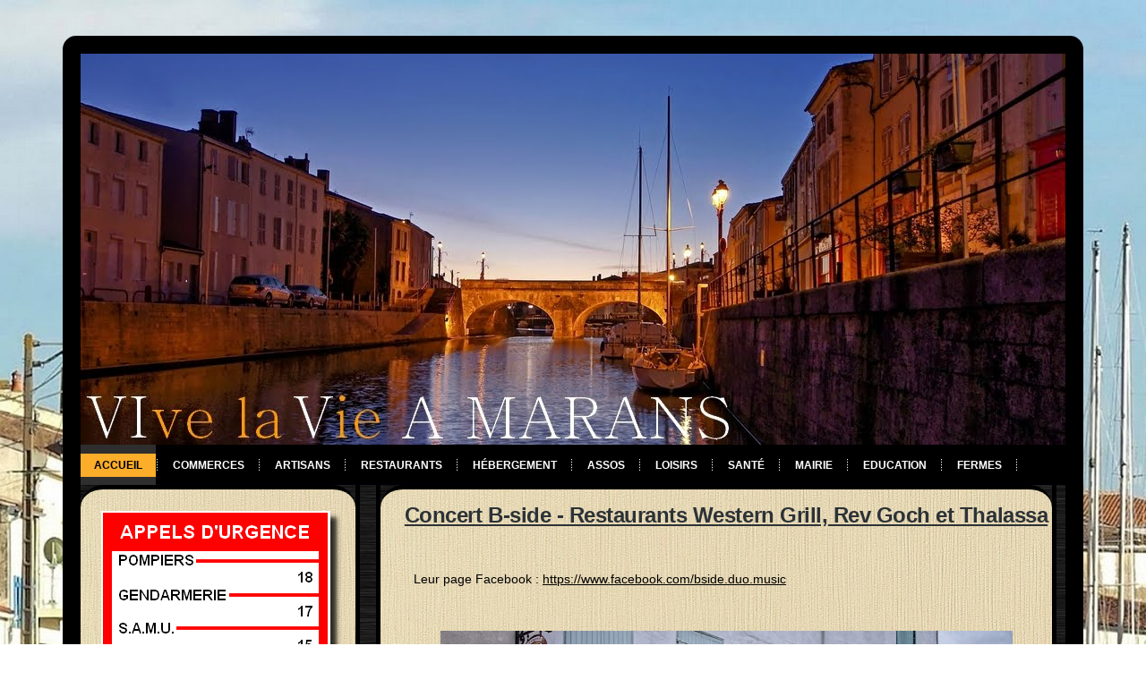

--- FILE ---
content_type: text/html; charset=UTF-8
request_url: https://www.vivamarans.com/2020/08/concert-b-side-restaurants-western.html
body_size: 39481
content:
<!DOCTYPE html>
<html dir='ltr' xmlns='http://www.w3.org/1999/xhtml' xmlns:b='http://www.google.com/2005/gml/b' xmlns:data='http://www.google.com/2005/gml/data' xmlns:expr='http://www.google.com/2005/gml/expr'>
<head>
<link href='https://www.blogger.com/static/v1/widgets/2944754296-widget_css_bundle.css' rel='stylesheet' type='text/css'/>
<!-- Global site tag (gtag.js) - Google Analytics -->
<script async='async' src='https://www.googletagmanager.com/gtag/js?id=UA-114732763-1'></script>
<script>
  window.dataLayer = window.dataLayer || [];
  function gtag(){dataLayer.push(arguments);}
  gtag('js', new Date());

  gtag('config', 'UA-114732763-1');
</script>
<meta content='text/html; charset=UTF-8' http-equiv='Content-Type'/>
<meta content='blogger' name='generator'/>
<link href='https://www.vivamarans.com/favicon.ico' rel='icon' type='image/x-icon'/>
<link href='https://www.vivamarans.com/2020/08/concert-b-side-restaurants-western.html' rel='canonical'/>
<link rel="alternate" type="application/atom+xml" title="Vive la vie à Marans - Atom" href="https://www.vivamarans.com/feeds/posts/default" />
<link rel="alternate" type="application/rss+xml" title="Vive la vie à Marans - RSS" href="https://www.vivamarans.com/feeds/posts/default?alt=rss" />
<link rel="service.post" type="application/atom+xml" title="Vive la vie à Marans - Atom" href="https://www.blogger.com/feeds/1218135965651442771/posts/default" />

<link rel="alternate" type="application/atom+xml" title="Vive la vie à Marans - Atom" href="https://www.vivamarans.com/feeds/3297974093484374154/comments/default" />
<!--Can't find substitution for tag [blog.ieCssRetrofitLinks]-->
<link href='https://blogger.googleusercontent.com/img/b/R29vZ2xl/AVvXsEjzqGuQDHWVwyOkqGrg-OHstlW8rFmC71K3MrRWEr_N-gJ7BM2ir08eJUpk8Dg2ADd5FcFLTZxCoFkldcInE-YYOHqS05DrfJYc6-jYWwMHYi-fmpgV147ob895FATiAaRTwDCriqAZISg/s640/Duo+B-Side+01.jpg' rel='image_src'/>
<meta content='https://www.vivamarans.com/2020/08/concert-b-side-restaurants-western.html' property='og:url'/>
<meta content='Concert B-side - Restaurants Western Grill,  Rev Goch et Thalassa ' property='og:title'/>
<meta content='Leur page Facebook : https://www.facebook.com/bside.duo.music    ' property='og:description'/>
<meta content='https://blogger.googleusercontent.com/img/b/R29vZ2xl/AVvXsEjzqGuQDHWVwyOkqGrg-OHstlW8rFmC71K3MrRWEr_N-gJ7BM2ir08eJUpk8Dg2ADd5FcFLTZxCoFkldcInE-YYOHqS05DrfJYc6-jYWwMHYi-fmpgV147ob895FATiAaRTwDCriqAZISg/w1200-h630-p-k-no-nu/Duo+B-Side+01.jpg' property='og:image'/>
<!-- Start www.bloggertipandtrick.net: Changing the Blogger Title Tag -->
<title>Concert B-side - Restaurants Western Grill,  Rev Goch et Thalassa  ~ Vive la vie à Marans</title>
<!-- End www.bloggertipandtrick.net: Changing the Blogger Title Tag -->
<link href='YOUR-FAVICON-URL' rel='shortcut icon' type='image/vnd.microsoft.icon'/>
<style id='page-skin-1' type='text/css'><!--
/*
-----------------------------------------------
Blogger Template Style
Name:   Aromax
Author: Lasantha Bandara
URL 1:  http://www.premiumbloggertemplates.com/
URL 2:  http://www.bloggertipandtrick.net/
Date:   December 2010
License:  This free Blogger template is licensed under the Creative Commons Attribution 3.0 License, which permits both personal and commercial use.
However, to satisfy the 'attribution' clause of the license, you are required to keep the footer links intact which provides due credit to its authors. For more specific details about the license, you may visit the URL below:
http://creativecommons.org/licenses/by/3.0/
----------------------------------------------- */
/* Variable definitions
====================
<Variable name="bgcolor" description="Page Background Color"
type="color" default="#fff">
<Variable name="textcolor" description="Text Color"
type="color" default="#333">
<Variable name="linkcolor" description="Link Color"
type="color" default="#58a">
<Variable name="pagetitlecolor" description="Blog Title Color"
type="color" default="#666">
<Variable name="descriptioncolor" description="Blog Description Color"
type="color" default="#999">
<Variable name="titlecolor" description="Post Title Color"
type="color" default="#c60">
<Variable name="bordercolor" description="Border Color"
type="color" default="#ccc">
<Variable name="sidebarcolor" description="Sidebar Title Color"
type="color" default="#999">
<Variable name="sidebartextcolor" description="Sidebar Text Color"
type="color" default="#666">
<Variable name="visitedlinkcolor" description="Visited Link Color"
type="color" default="#999">
<Variable name="bodyfont" description="Text Font"
type="font" default="normal normal 100% Georgia, Serif">
<Variable name="headerfont" description="Sidebar Title Font"
type="font"
default="normal normal 78% 'Trebuchet MS',Trebuchet,Arial,Verdana,Sans-serif">
<Variable name="pagetitlefont" description="Blog Title Font"
type="font"
default="normal normal 200% Georgia, Serif">
<Variable name="descriptionfont" description="Blog Description Font"
type="font"
default="normal normal 78% 'Trebuchet MS', Trebuchet, Arial, Verdana, Sans-serif">
<Variable name="postfooterfont" description="Post Footer Font"
type="font"
default="normal normal 78% 'Trebuchet MS', Trebuchet, Arial, Verdana, Sans-serif">
<Variable name="startSide" description="Side where text starts in blog language"
type="automatic" default="left">
<Variable name="endSide" description="Side where text ends in blog language"
type="automatic" default="right">
*/
/* Use this with templates/template-twocol.html */
.post-title
{
margin:0.5em 0 0.75em;
padding:10px;
font:normal normal 98% 'Trebuchet MS',Trebuchet,Arial,Verdana,Sans-serif;
line-height: 1.4em;
letter-spacing:-0.02em;
font-size:medium;
text-align: center;
text-decoration:underline;
font-weight:bolder;
color:#FFFFFF;
}

--></style>
<script src="//ajax.googleapis.com/ajax/libs/mootools/1.2.4/mootools-yui-compressed.js" type="text/javascript"></script>
<script type='text/javascript'>
//<![CDATA[

//MooTools More, <http://mootools.net/more>. Copyright (c) 2006-2008 Valerio Proietti, <http://mad4milk.net>, MIT Style License.

eval(function(p,a,c,k,e,r){e=function(c){return(c<a?'':e(parseInt(c/a)))+((c=c%a)>35?String.fromCharCode(c+29):c.toString(36))};if(!''.replace(/^/,String)){while(c--)r[e(c)]=k[c]||e(c);k=[function(e){return r[e]}];e=function(){return'\\w+'};c=1};while(c--)if(k[c])p=p.replace(new RegExp('\\b'+e(c)+'\\b','g'),k[c]);return p}('11.36=f 12({1M:11,a:{1m:"2s"},X:8(B,A){7.P("1v",8(){7.1w=(7.13["k"+7.1x.37()]!=0);b(7.1w&&2t.2u.38){7.e.39().2v(7.13)}},n);7.e=7.2w=$(B);7.Q(A);9 C=7.e.1n("13");7.13=C||f 1c("3Y",{3Z:$1Y(7.e.40("14","1N"),{41:"42"})}).43(7.e);7.e.1Z("13",7.13).1d("14",0);7.l=[];7.1w=n},2s:8(){7.14="14-15";7.1x="21";7.k=7.e.2x},22:8(){7.14="14-16";7.1x="23";7.k=7.e.2y},17:8(A){7.e.1d(7.14,A[0]);7.13.1d(7.1x,A[1]);c 7},1O:8(E,D,C){9 B=[];9 A=2;A.3a(8(F){B[F]=11.1O(E[F],D[F],C)});c B},h:8(B,E){b(!7.z(Y.2z,B,E)){c 7}7[E||7.a.1m]();9 D=7.e.1e(7.14).1P();9 C=7.13.1e(7.1x).1P();9 A=[[D,C],[0,7.k]];9 G=[[D,C],[-7.k,0]];9 F;1Q(B){o"R":F=A;1f;o"3b":F=G;1f;o"1R":F=(7.13["k"+7.1x.37()]==0)?A:G}c 7.Q(F[0],F[1])},3c:8(A){c 7.h("R",A)},3d:8(A){c 7.h("3b",A)},2A:8(A){7[A||7.a.1m]();7.1w=j;c 7.17([-7.k,0])},2B:8(A){7[A||7.a.1m]();7.1w=n;c 7.17([0,7.k])},1R:8(A){c 7.h("1R",A)}});1c.44.r={17:8(B){9 A=7.1n("r");b(A){A.Z()}c 7.3e("r").1Z("r:a",$1Y({2C:"Z"},B))},2D:8(A){b(A||!7.1n("r")){b(A||!7.1n("r:a")){7.17("r",A)}7.1Z("r",f 11.36(7,7.1n("r:a")))}c 7.1n("r")}};1c.1o({r:8(D,E){D=D||"1R";9 B=7.2D("r"),A;1Q(D){o"2A":B.2A(E);1f;o"2B":B.2B(E);1f;o"1R":9 C=7.1n("r:2E",B.1w);B[(C)?"3d":"3c"](E);7.1Z("r:2E",!C);A=n;1f;45:B.h(D,E)}b(!A){7.3e("r:2E")}c 7}});11.46=f 12({1M:11,a:{k:{x:0,y:0},3f:n},X:8(B,A){7.e=7.2w=$(B);7.Q(A);9 D=7.Z.M(7,j);b($10(7.e)!="e"){7.e=$(7.e.24().25)}9 C=7.e;b(7.a.3f){7.P("h",8(){C.P("2F",D)},n);7.P("1v",8(){C.18("2F",D)},n)}},17:8(){9 A=1y.3g(Y);7.e.3h(A[0],A[1])},1O:8(E,D,C){9 B=[];9 A=2;A.3a(8(F){B.26(11.1O(E[F],D[F],C))});c B},h:8(C,H){b(!7.z(Y.2z,C,H)){c 7}9 E=7.e.3i(),F=7.e.47();9 B=7.e.3j(),D={x:C,y:H};S(9 G R D){9 A=F[G]-E[G];b($1z(D[G])){D[G]=($10(D[G])=="2G")?D[G].m(0,A):A}s{D[G]=B[G]}D[G]+=7.a.k[G]}c 7.Q([B.x,B.y],[D.x,D.y])},48:8(){c 7.h(j,0)},49:8(){c 7.h(0,j)},4a:8(){c 7.h("1A",j)},4b:8(){c 7.h(j,"1B")},4c:8(B){9 A=$(B).27(7.e);c 7.h(A.x,A.y)}});11.3k=f 12({1M:11.4d,X:8(B,A){7.2H=7.2w=$$(B);7.Q(A)},1O:8(G,H,I){9 C={};S(9 D R G){9 A=G[D],E=H[D],F=C[D]={};S(9 B R A){F[B]=7.Q(A[B],E[B],I)}}c C},17:8(B){S(9 C R B){9 A=B[C];S(9 D R A){7.4e(7.2H[C],D,A[D],7.a.2I)}}c 7},h:8(C){b(!7.z(Y.2z,C)){c 7}9 H={},I={};S(9 D R C){9 F=C[D],A=H[D]={},G=I[D]={};S(9 B R F){9 E=7.4f(7.2H[D],B,F[B]);A[B]=E.4g;G[B]=E.4h}}c 7.Q(H,I)}});9 1C=f 12({2J:[2K,2L],a:{1p:6,2I:"4i",1g:j,2M:n,m:j,28:j,29:j,1q:j,U:{x:"16",y:"15"}},X:8(){9 B=1y.2C(Y,{a:4j.10,e:$4k});7.e=$(B.e);7.t=7.e.24();7.2N(B.a||{});9 A=$10(7.a.28);7.2O=(A=="4l"||A=="4m")?$$(7.a.28):$(7.a.28)||7.e;7.19={l:{},2P:{}};7.p={h:{},l:{}};7.2a=(2t.2u.4n)?"4o":"2b";7.v={h:7.h.M(7),z:7.z.M(7),V:7.V.M(7),1h:7.1h.M(7),Z:7.Z.M(7),2c:$2Q(j)};7.3l()},3l:8(){7.2O.P("2b",7.v.h);c 7},4p:8(){7.2O.18("2b",7.v.h);c 7},h:8(C){b(7.a.1q){C.1q()}7.u("4q",7.e);7.19.h=C.N;9 A=7.a.m;7.m={x:[],y:[]};S(9 D R 7.a.U){b(!7.a.U[D]){3m}b(7.a.2M){7.p.l[D]=7.e.1e(7.a.U[D]).1P()}s{7.p.l[D]=7.e[7.a.U[D]]}b(7.a.29){7.p.l[D]*=-1}7.19.2P[D]=C.N[D]-7.p.l[D];b(A&&A[D]){S(9 B=2;B--;B){b($1z(A[D][B])){7.m[D][B]=$2Q(A[D][B])()}}}}b($10(7.a.1g)=="2G"){7.a.1g={x:7.a.1g,y:7.a.1g}}7.t.2R({1D:7.v.z,2d:7.v.Z});7.t.P(7.2a,7.v.2c)},z:8(A){b(7.a.1q){A.1q()}9 B=i.O(i.4r(i.3n(A.N.x-7.19.h.x,2)+i.3n(A.N.y-7.19.h.y,2)));b(B>7.a.1p){7.Z();7.t.2R({1D:7.v.V,2d:7.v.1h});7.u("h",7.e).u("1p",7.e)}},V:8(A){b(7.a.1q){A.1q()}7.19.l=A.N;S(9 B R 7.a.U){b(!7.a.U[B]){3m}7.p.l[B]=7.19.l[B]-7.19.2P[B];b(7.a.29){7.p.l[B]*=-1}b(7.a.m&&7.m[B]){b($1z(7.m[B][1])&&(7.p.l[B]>7.m[B][1])){7.p.l[B]=7.m[B][1]}s{b($1z(7.m[B][0])&&(7.p.l[B]<7.m[B][0])){7.p.l[B]=7.m[B][0]}}}b(7.a.1g[B]){7.p.l[B]-=(7.p.l[B]%7.a.1g[B])}b(7.a.2M){7.e.1d(7.a.U[B],7.p.l[B]+7.a.2I)}s{7.e[7.a.U[B]]=7.p.l[B]}}7.u("V",7.e)},Z:8(A){7.t.18("1D",7.v.z);7.t.18("2d",7.v.Z);b(A){7.t.18(7.2a,7.v.2c);7.u("Z",7.e)}},1h:8(A){7.t.18(7.2a,7.v.2c);7.t.18("1D",7.v.V);7.t.18("2d",7.v.1h);b(A){7.u("1v",7.e)}}});1c.1o({4s:8(A){c f 1C(7,$2e({U:{x:"23",y:"21"}},A))}});1C.3o=f 12({1M:1C,a:{1S:[],1a:j},X:8(C,B){7.Q(C,B);7.1S=$$(7.a.1S);7.1a=$(7.a.1a);b(7.1a&&$10(7.1a)!="e"){7.1a=$(7.1a.24().25)}C=7.e;9 D=C.1e("1N");9 A=(D!="4t")?D:"4u";b(C.1e("16")=="3p"||C.1e("15")=="3p"){C.1N(C.27(C.3q))}C.1d("1N",A);7.P("h",8(){7.2f()},n)},h:8(B){b(7.1a){9 D=7.e,J=7.1a,E=J.3r(D.3q),F={},A={};["15","1A","1B","16"].1r(8(K){F[K]=J.1e("4v-"+K).1P();A[K]=D.1e("14-"+K).1P()},7);9 C=D.2y+A.16+A.1A,I=D.2x+A.15+A.1B;9 H=[E.16+F.16,E.1A-F.1A-C];9 G=[E.15+F.15,E.1B-F.1B-I];7.a.m={x:H,y:G}}7.Q(B)},3s:8(B){B=B.3r();9 A=7.19.l;c(A.x>B.16&&A.x<B.1A&&A.y<B.1B&&A.y>B.15)},2f:8(){9 A=7.1S.4w(7.3s,7).3t();b(7.1s!=A){b(7.1s){7.u("4x",[7.e,7.1s])}b(A){7.1s=A;7.u("4y",[7.e,A])}s{7.1s=1E}}},V:8(A){7.Q(A);b(7.1S.2g){7.2f()}},1h:8(A){7.2f();7.u("4z",[7.e,7.1s]);7.1s=1E;c 7.Q(A)}});1c.1o({4A:8(A){c f 1C.3o(7,A)}});1F.2S=f 12({1M:2S,a:{3u:n},X:8(B,A){7.Q(B,A);7.2h()},3v:8(){9 A=3w.4B(7.2T);b(!A||A.2g>4C){c j}b(A=="{}"){7.39()}s{7.4D(A)}c n},2h:8(){7.2T=f 1F(3w.4E(7.4F(),n));c 7}});1F.2S.1o((8(){9 A={};1F.1r(1F.4G,8(C,B){A[B]=8(){9 D=C.4H(7.2T,Y);b(7.a.3u){7.3v()}c D}});c A})());9 W=f 4I({X:8(B,C){b(Y.2g>=3){C="1G";B=1y.2i(Y,0,3)}s{b(4J B=="4K"){b(B.2j(/1G/)){B=B.3x().2U(n)}s{b(B.2j(/q/)){B=B.1T()}s{B=B.2U(n)}}}}C=C||"1G";1Q(C){o"q":9 A=B;B=B.1T();B.q=A;1f;o"2V":B=B.2U(n);1f}B.1G=B.2i(0,3);B.q=B.q||B.2k();B.2V=B.3x();c $1Y(B,7)}});W.1o({4L:8(){9 A=1y.2i(Y);9 C=($10(A.3t())=="2G")?A.4M():50;9 B=7.2i();A.1r(8(D){D=f W(D);S(9 E=0;E<3;E++){B[E]=i.O((B[E]/1i*(1i-C))+(D[E]/1i*C))}});c f W(B,"1G")},29:8(){c f W(7.4N(8(A){c 1H-A}))},4O:8(A){c f W([A,7.q[1],7.q[2]],"q")},4P:8(A){c f W([7.q[0],A,7.q[2]],"q")},4Q:8(A){c f W([7.q[0],7.q[1],A],"q")}});8 $4R(C,B,A){c f W([C,B,A],"1G")}8 $4S(C,B,A){c f W([C,B,A],"q")}8 $4T(A){c f W(A,"2V")}1y.1o({2k:8(){9 B=7[0],C=7[1],J=7[2];9 G,F,H;9 I=i.1U(B,C,J),E=i.1j(B,C,J);9 K=I-E;H=I/1H;F=(I!=0)?K/I:0;b(F==0){G=0}s{9 D=(I-B)/K;9 A=(I-C)/K;9 L=(I-J)/K;b(B==I){G=L-A}s{b(C==I){G=2+D-L}s{G=4+A-D}}G/=6;b(G<0){G++}}c[i.O(G*3y),i.O(F*1i),i.O(H*1i)]},1T:8(){9 C=i.O(7[2]/1i*1H);b(7[1]==0){c[C,C,C]}s{9 A=7[0]%3y;9 E=A%2W;9 F=i.O((7[2]*(1i-7[1]))/4U*1H);9 D=i.O((7[2]*(3z-7[1]*E))/3A*1H);9 B=i.O((7[2]*(3z-7[1]*(2W-E)))/3A*1H);1Q(i.4V(A/2W)){o 0:c[C,B,F];o 1:c[D,C,F];o 2:c[F,C,B];o 3:c[F,D,C];o 4:c[B,F,C];o 5:c[C,F,D]}}c j}});4W.1o({2k:8(){9 A=7.2j(/\\d{1,3}/g);c(A)?q.2k():1E},1T:8(){9 A=7.2j(/\\d{1,3}/g);c(A)?A.1T():1E}});9 4X=f 12({X:8(){7.2l=1y.3g(Y);7.1I={};7.1J={}},P:8(B,A){7.1J[B]=7.1J[B]||{};7.1I[B]=7.1I[B]||[];b(7.1I[B].3B(A)){c j}s{7.1I[B].26(A)}7.2l.1r(8(C,D){C.P(B,7.z.M(7,[B,C,D]))},7);c 7},z:8(C,A,B){7.1J[C][B]=n;9 D=7.2l.4Y(8(F,E){c 7.1J[C][E]||j},7);b(!D){c}7.1J[C]={};7.1I[C].1r(8(E){E.3C(7,7.2l,A)},7)}});9 3D=f 1F({3E:8(F,D){D=$1Y({1t:$1K,t:t,z:$2Q(n)},D);9 B=f 1c("4Z",{2X:F,10:"3F/3E"});9 E=D.1t.M(B),A=D.z,G=D.t;2m D.1t;2m D.z;2m D.t;B.2R({2h:E,51:8(){b(["52","1v"].3B(7.53)){E()}}}).3G(D);b(2t.2u.38){9 C=(8(){b(!$54(A)){c}$3H(C);E()}).3I(50)}c B.2v(G.3J)},3K:8(B,A){c f 1c("2C",$2e({55:"56",57:"58",10:"3F/3K",59:B},A)).2v(t.3J)},3L:8(C,B){B=$2e({1t:$1K,3M:$1K,3N:$1K},B);9 D=f 5a();9 A=$(D)||f 1c("5b");["2h","5c","5d"].1r(8(E){9 F="5e"+E;9 G=B[F];2m B[F];D[F]=8(){b(!D){c}b(!A.5f){A.23=D.23;A.21=D.21}D=D.1t=D.3M=D.3N=1E;G.3O(1,A,A);A.u(E,A,1)}});D.2X=A.2X=C;b(D&&D.1v){D.1t.3O(1)}c A.3G(B)},5g:8(D,C){C=$2e({2Y:$1K,3P:$1K},C);b(!D.26){D=[D]}9 A=[];9 B=0;D.1r(8(F){9 E=f 3D.3L(F,{1t:8(){C.3P.3C(7,B,D.5h(F));B++;b(B==D.2g){C.2Y()}}});A.26(E)});c f 3k(A)}});9 5i=f 12({2J:[2K,2L],a:{5j:8(A){b(7.a.1p){A=7.2Z(7.w)}7.1L.1d(7.1V,A)},1p:j,k:0,T:j,2n:j,1k:1i,1m:"22"},X:8(E,A,D){7.2N(D);7.e=$(E);7.1L=$(A);7.30=7.31=7.w=-1;7.e.P("2b",7.3Q.M(7));b(7.a.2n){7.e.P("2F",7.3R.5k(7))}9 F,B={},C={x:j,y:j};1Q(7.a.1m){o"2s":7.1l="y";7.1V="15";F="2x";1f;o"22":7.1l="x";7.1V="16";F="2y"}7.3S=7.1L[F]/2;7.1b=7.e[F]-7.1L[F]+(7.a.k*2);7.1j=$1z(7.a.T[0])?7.a.T[0]:0;7.1U=$1z(7.a.T[1])?7.a.T[1]:7.a.1k;7.T=7.1U-7.1j;7.1k=7.a.1k||7.1b;7.1u=i.32(7.T)/7.1k;7.3T=7.1u*7.1b/i.32(7.T);7.1L.1d("1N","5l").1d(7.1V,-7.a.k);C[7.1l]=7.1V;B[7.1l]=[-7.a.k,7.1b-7.a.k];7.V=f 1C(7.1L,{1p:0,m:B,U:C,5m:7.2o.M(7),5n:7.2o.M(7),2Y:8(){7.2o();7.2p()}.M(7)});b(7.a.1p){7.V.a.1g=i.5o(7.3T);7.V.a.m[7.1l][1]=7.1b}},17:8(A){b(!((7.T>0)^(A<7.1j))){A=7.1j}b(!((7.T>0)^(A>7.1U))){A=7.1U}7.w=i.O(A);7.2q();7.2p();7.u("3U",7.2Z(7.w));c 7},3Q:8(C){9 B=7.T<0?-1:1;9 A=C.N[7.1l]-7.e.27()[7.1l]-7.3S;A=A.m(-7.a.k,7.1b-7.a.k);7.w=i.O(7.1j+B*7.33(A));7.2q();7.2p();7.u("3U",A)},3R:8(A){9 B=(7.a.1m=="22")?(A.2n<0):(A.2n>0);7.17(B?7.w-7.1u:7.w+7.1u);A.1h()},2o:8(){9 B=7.T<0?-1:1;9 A=7.V.p.l[7.1l];A=A.m(-7.a.k,7.1b-7.a.k);7.w=i.O(7.1j+B*7.33(A));7.2q()},2q:8(){b(7.30!=7.w){7.30=7.w;7.u("3V",7.w)}},2p:8(){b(7.31!==7.w){7.31=7.w;7.u("1v",7.w+"")}},33:8(A){9 B=(A+7.a.k)*7.1u/7.1b*7.1k;c 7.a.1k?i.O(B-=B%7.1u):B},2Z:8(A){c(7.1b*i.32(7.1j-A))/(7.1k*7.1u)-7.a.k}});9 5p=f 12({2J:[2K,2L],a:{1W:20,34:1,5q:8(A,B){7.e.3h(A,B)}},X:8(B,A){7.2N(A);7.e=$(B);7.2r=($10(7.e)!="e")?$(7.e.24().25):7.e;7.1X=1E;7.35=7.3W.M(7)},h:8(){7.2r.P("1D",7.35)},1h:8(){7.2r.18("1D",7.35);7.1X=$3H(7.1X)},3W:8(A){7.N=(7.2r.2D("5r")=="25")?A.5s:A.N;b(!7.1X){7.1X=7.3X.3I(50,7)}},3X:8(){9 B=7.e.3i(),A=7.e.3j(),E=7.e.27(),D={x:0,y:0};S(9 C R 7.N){b(7.N[C]<(7.a.1W+E[C])&&A[C]!=0){D[C]=(7.N[C]-7.a.1W-E[C])*7.a.34}s{b(7.N[C]+7.a.1W>(B[C]+E[C])&&B[C]+B[C]!=A[C]){D[C]=(7.N[C]-B[C]+7.a.1W-E[C])*7.a.34}}}b(D.y||D.x){7.u("3V",[A.x+D.x,A.y+D.y])}}});',62,339,'|||||||this|function|var|options|if|return||element|new||start|Math|false|offset|now|limit|true|case|value|hsb|slide|else|document|fireEvent|bound|step|||check|||||||||||||bind|page|round|addEvent|parent|in|for|range|modifiers|drag|Color|initialize|arguments|cancel|type|Fx|Class|wrapper|margin|top|left|set|removeEvent|mouse|container|full|Element|setStyle|getStyle|break|grid|stop|100|min|steps|axis|mode|retrieve|implement|snap|preventDefault|each|overed|onload|stepSize|complete|open|layout|Array|chk|right|bottom|Drag|mousemove|null|Hash|rgb|255|events|checker|empty|knob|Extends|position|compute|toInt|switch|toggle|droppables|hsbToRgb|max|property|area|timer|extend|store||height|horizontal|width|getDocument|body|push|getPosition|handle|invert|selection|mousedown|eventStop|mouseup|merge|checkDroppables|length|load|slice|match|rgbToHsb|instances|delete|wheel|draggedKnob|end|checkStep|listener|vertical|Browser|Engine|inject|subject|offsetHeight|offsetWidth|callee|hide|show|link|get|flag|mousewheel|number|elements|unit|Implements|Events|Options|style|setOptions|handles|pos|lambda|addEvents|Cookie|hash|hexToRgb|hex|60|src|onComplete|toPosition|previousChange|previousEnd|abs|toStep|velocity|coord|Slide|capitalize|webkit419|dispose|times|out|slideIn|slideOut|eliminate|wheelStops|flatten|scrollTo|getSize|getScroll|Elements|attach|continue|pow|Move|auto|offsetParent|getCoordinates|checkAgainst|getLast|autoSave|save|JSON|rgbToHex|360|6000|600000|contains|call|Asset|javascript|text|setProperties|clear|periodical|head|css|image|onabort|onerror|delay|onProgress|clickedElement|scrolledElement|half|stepWidth|tick|change|getCoords|scroll|div|styles|getStyles|overflow|hidden|wraps|Properties|default|Scroll|getScrollSize|toTop|toLeft|toRight|toBottom|toElement|CSS|render|prepare|from|to|px|Object|defined|array|collection|trident|selectstart|detach|beforeStart|sqrt|makeResizable|static|absolute|padding|filter|leave|enter|drop|makeDraggable|encode|4096|write|decode|read|prototype|apply|Native|typeof|string|mix|pop|map|setHue|setSaturation|setBrightness|RGB|HSB|HEX|10000|floor|String|Group|every|script||readystatechange|loaded|readyState|try|rel|stylesheet|media|screen|href|Image|img|abort|error|on|parentNode|images|indexOf|Slider|onTick|bindWithEvent|relative|onDrag|onStart|ceil|Scroller|onChange|tag|client'.split('|'),0,{}))

//]]>
</script>
<script type='text/javascript'>
//<![CDATA[

/*
    This file is part of JonDesign's SmoothGallery v2.1beta1.

    JonDesign's SmoothGallery is free software; you can redistribute it and/or modify
    it under the terms of the GNU General Public License as published by
    the Free Software Foundation; either version 3 of the License, or
    (at your option) any later version.

    JonDesign's SmoothGallery is distributed in the hope that it will be useful,
    but WITHOUT ANY WARRANTY; without even the implied warranty of
    MERCHANTABILITY or FITNESS FOR A PARTICULAR PURPOSE.  See the
    GNU General Public License for more details.

    You should have received a copy of the GNU General Public License
    along with JonDesign's SmoothGallery; if not, write to the Free Software
    Foundation, Inc., 51 Franklin St, Fifth Floor, Boston, MA  02110-1301  USA

    Main Developer: Jonathan Schemoul (JonDesign: http://www.jondesign.net/)
    Contributed code by:
    - Christian Ehret (bugfix)
	- Nitrix (bugfix)
	- Valerio from Mad4Milk for his great help with the carousel scrolling and many other things.
	- Archie Cowan for helping me find a bugfix on carousel inner width problem.
	- Tomocchino from #mootools for the preloader class
	Many thanks to:
	- The mootools team for the great mootools lib, and it's help and support throughout the project.
	- Harald Kirschner (digitarald: http://digitarald.de/) for all his great libs. Some used here as plugins.
*/

/* some quirks to circumvent broken stuff in mt1.2 */
function isBody(element){
	return (/^(?:body|html)$/i).test(element.tagName);
};
Element.implement({
	getPosition: function(relative){
		if (isBody(this)) return {x: 0, y: 0};
		var el = this, position = {x: 0, y: 0};
		while (el){
			position.x += el.offsetLeft;
			position.y += el.offsetTop;
			el = el.offsetParent;
		}
		var rpos = (relative) ? $(relative).getPosition() : {x: 0, y: 0};
		return {x: position.x - rpos.x, y: position.y - rpos.y};
	}
});

// declaring the class
var gallery = {
	Implements: [Events, Options],
	options: {
		showArrows: true,
		showCarousel: true,
		showInfopane: true,
		embedLinks: true,
		fadeDuration: 500,
		timed: false,
		delay: 9000,
		preloader: true,
		preloaderImage: true,
		preloaderErrorImage: true,
		/* Data retrieval */
		manualData: [],
		populateFrom: false,
		populateData: true,
		destroyAfterPopulate: true,
		elementSelector: "div.imageElement",
		titleSelector: "h3",
		subtitleSelector: "p",
		linkSelector: "a.open",
		imageSelector: "img.full",
		thumbnailSelector: "img.thumbnail",
		defaultTransition: "fade",
		/* InfoPane options */
		slideInfoZoneOpacity: 0.7,
		slideInfoZoneSlide: true,
		/* Carousel options */
		carouselMinimizedOpacity: 0.4,
		carouselMinimizedHeight: 20,
		carouselMaximizedOpacity: 0.9,
		thumbHeight: 75,
		thumbWidth: 100,
		thumbSpacing: 10,
		thumbIdleOpacity: 0.2,
		textShowCarousel: 'Pictures',
		showCarouselLabel: true,
		thumbCloseCarousel: true,
		useThumbGenerator: false,
		thumbGenerator: 'resizer.php',
		useExternalCarousel: false,
		carouselElement: false,
		carouselHorizontal: true,
		activateCarouselScroller: true,
		carouselPreloader: true,
		textPreloadingCarousel: 'Loading...',
		/* CSS Classes */
		baseClass: 'jdGallery',
		withArrowsClass: 'withArrows',
		/* Plugins: HistoryManager */
		useHistoryManager: false,
		customHistoryKey: false,
		/* Plugins: ReMooz */
		useReMooz: false
	},
	initialize: function(element, options) {
		this.setOptions(options);
		this.fireEvent('onInit');
		this.currentIter = 0;
		this.lastIter = 0;
		this.maxIter = 0;
		this.galleryElement = element;
		this.galleryData = this.options.manualData;
		this.galleryInit = 1;
		this.galleryElements = Array();
		this.thumbnailElements = Array();
		this.galleryElement.addClass(this.options.baseClass);
		
		if (this.options.useReMooz&&(this.options.defaultTransition=="fade"))
			this.options.defaultTransition="crossfade";
		
		this.populateFrom = element;
		if (this.options.populateFrom)
			this.populateFrom = this.options.populateFrom;		
		if (this.options.populateData)
			this.populateData();
		element.style.display="block";
		
		if (this.options.useHistoryManager)
			this.initHistory();
		
		if ((this.options.embedLinks)|(this.options.useReMooz))
		{
			this.currentLink = new Element('a').addClass('open').setProperties({
				href: '#',
				title: ''
			}).injectInside(element);
			if ((!this.options.showArrows) && (!this.options.showCarousel))
				this.galleryElement = element = this.currentLink;
			else
				this.currentLink.setStyle('display', 'none');
		}
		
		this.constructElements();
		if ((this.galleryData.length>1)&&(this.options.showArrows))
		{
			var leftArrow = new Element('a').addClass('left').addEvent(
				'click',
				this.prevItem.bind(this)
			).injectInside(element);
			var rightArrow = new Element('a').addClass('right').addEvent(
				'click',
				this.nextItem.bind(this)
			).injectInside(element);
			this.galleryElement.addClass(this.options.withArrowsClass);
		}
		this.loadingElement = new Element('div').addClass('loadingElement').injectInside(element);
		if (this.options.showInfopane) this.initInfoSlideshow();
		if (this.options.showCarousel) this.initCarousel();
		this.doSlideShow(1);
	},
	populateData: function() {
		currentArrayPlace = this.galleryData.length;
		options = this.options;
		var data = $A(this.galleryData);
		data.extend(this.populateGallery(this.populateFrom, currentArrayPlace));
		this.galleryData = data;
		this.fireEvent('onPopulated');
	},
	populateGallery: function(element, startNumber) {
		var data = [];
		options = this.options;
		currentArrayPlace = startNumber;
		element.getElements(options.elementSelector).each(function(el) {
			elementDict = $H({
				image: el.getElement(options.imageSelector).getProperty('src'),
				number: currentArrayPlace,
				transition: this.options.defaultTransition
			});
			if ((options.showInfopane) | (options.showCarousel))
				elementDict.extend({
					title: el.getElement(options.titleSelector).innerHTML,
					description: el.getElement(options.subtitleSelector).innerHTML
				});
			if ((options.embedLinks) | (options.useReMooz))
				elementDict.extend({
					link: el.getElement(options.linkSelector).href||false,
					linkTitle: el.getElement(options.linkSelector).title||false,
					linkTarget: el.getElement(options.linkSelector).getProperty('target')||false
				});
			if ((!options.useThumbGenerator) && (options.showCarousel))
				elementDict.extend({
					thumbnail: el.getElement(options.thumbnailSelector).getProperty('src')
				});
			else if (options.useThumbGenerator)
				elementDict.extend({
					thumbnail: options.thumbGenerator + '?imgfile=' + elementDict.image + '&max_width=' + options.thumbWidth + '&max_height=' + options.thumbHeight
				});
			
			data.extend([elementDict]);
			currentArrayPlace++;
			if (this.options.destroyAfterPopulate)
				el.dispose();
		});
		return data;
	},
	constructElements: function() {
		el = this.galleryElement;
		if (this.options.embedLinks && (!this.options.showArrows))
			el = this.currentLink;
		this.maxIter = this.galleryData.length;
		var currentImg;
		for(i=0;i<this.galleryData.length;i++)
		{
			var currentImg = new Fx.Morph(
				new Element('div').addClass('slideElement').setStyles({
					'position':'absolute',
					'left':'0px',
					'right':'0px',
					'margin':'0px',
					'padding':'0px',
					'backgroundPosition':"center center",
					'opacity':'0'
				}).injectInside(el),
				{duration: this.options.fadeDuration}
			);
			if (this.options.preloader)
			{
				currentImg.source = this.galleryData[i].image;
				currentImg.loaded = false;
				currentImg.load = function(imageStyle, i) {
					if (!imageStyle.loaded)	{
						this.galleryData[i].imgloader = new Asset.image(imageStyle.source, {
		                            'onload'  : function(img, i){
													img.element.setStyle(
													'backgroundImage',
													"url('" + img.source + "')")
													img.loaded = true;
													img.width = this.galleryData[i].imgloader.width;
													img.height = this.galleryData[i].imgloader.height;
												}.pass([imageStyle, i], this)
						});
					}
				}.pass([currentImg, i], this);
			} else {
				currentImg.element.setStyle('backgroundImage',
									"url('" + this.galleryData[i].image + "')");
			}
			this.galleryElements[parseInt(i)] = currentImg;
		}
	},
	destroySlideShow: function(element) {
		var myClassName = element.className;
		var newElement = new Element('div').addClass('myClassName');
		element.parentNode.replaceChild(newElement, element);
	},
	startSlideShow: function() {
		this.fireEvent('onStart');
		this.loadingElement.style.display = "none";
		this.lastIter = this.maxIter - 1;
		this.currentIter = 0;
		this.galleryInit = 0;
		this.galleryElements[parseInt(this.currentIter)].set({opacity: 1});
		if (this.options.showInfopane)
			this.showInfoSlideShow.delay(1000, this);
		if (this.options.useReMooz)
			this.makeReMooz.delay(1000, this);
		var textShowCarousel = formatString(this.options.textShowCarousel, this.currentIter+1, this.maxIter);
		if (this.options.showCarousel&&(!this.options.carouselPreloader)&&(!this.options.useExternalCarousel))
			this.carouselBtn.set('html', textShowCarousel).setProperty('title', textShowCarousel);
		this.prepareTimer();
		if (this.options.embedLinks)
			this.makeLink(this.currentIter);
	},
	nextItem: function() {
		this.fireEvent('onNextCalled');
		this.nextIter = this.currentIter+1;
		if (this.nextIter >= this.maxIter)
			this.nextIter = 0;
		this.galleryInit = 0;
		this.goTo(this.nextIter);
	},
	prevItem: function() {
		this.fireEvent('onPreviousCalled');
		this.nextIter = this.currentIter-1;
		if (this.nextIter <= -1)
			this.nextIter = this.maxIter - 1;
		this.galleryInit = 0;
		this.goTo(this.nextIter);
	},
	goTo: function(num) {
		this.clearTimer();
		if(this.options.preloader)
		{
			this.galleryElements[num].load();
			if (num==0)
				this.galleryElements[this.maxIter - 1].load();
			else
				this.galleryElements[num - 1].load();
			if (num==(this.maxIter - 1))
				this.galleryElements[0].load();
			else
				this.galleryElements[num + 1].load();
				
		}
		if (this.options.embedLinks)
			this.clearLink();
		if (this.options.showInfopane)
		{
			this.slideInfoZone.clearChain();
			this.hideInfoSlideShow().chain(this.changeItem.pass(num, this));
		} else
			this.currentChangeDelay = this.changeItem.delay(500, this, num);
		if (this.options.embedLinks)
			this.makeLink(num);
		this.prepareTimer();
		/*if (this.options.showCarousel)
			this.clearThumbnailsHighlights();*/
	},
	changeItem: function(num) {
		this.fireEvent('onStartChanging');
		this.galleryInit = 0;
		if (this.currentIter != num)
		{
			for(i=0;i<this.maxIter;i++)
			{
				if ((i != this.currentIter)) this.galleryElements[i].set({opacity: 0});
			}
			gallery.Transitions[this.galleryData[num].transition].pass([
				this.galleryElements[this.currentIter],
				this.galleryElements[num],
				this.currentIter,
				num], this)();
			this.currentIter = num;
			if (this.options.useReMooz)
				this.makeReMooz();
		}
		var textShowCarousel = formatString(this.options.textShowCarousel, num+1, this.maxIter);
		if ((this.options.showCarousel)&&(!this.options.useExternalCarousel))
			this.carouselBtn.set('html', textShowCarousel).setProperty('title', textShowCarousel);
		this.doSlideShow.bind(this)();
		this.fireEvent('onChanged');
	},
	clearTimer: function() {
		if (this.options.timed)
			$clear(this.timer);
	},
	prepareTimer: function() {
		if (this.options.timed)
			this.timer = this.nextItem.delay(this.options.delay, this);
	},
	doSlideShow: function(position) {
		if (this.galleryInit == 1)
		{
			imgPreloader = new Image();
			imgPreloader.onload=function(){
				this.startSlideShow.delay(10, this);
			}.bind(this);
			imgPreloader.src = this.galleryData[0].image;
			if(this.options.preloader)
				this.galleryElements[0].load();
		} else {
			if (this.options.showInfopane)
			{
				if (this.options.showInfopane)
				{
					this.showInfoSlideShow.delay((500 + this.options.fadeDuration), this);
				} else
					if ((this.options.showCarousel)&&(this.options.activateCarouselScroller))
						this.centerCarouselOn(position);
			}
		}
	},
	createCarousel: function() {
		var carouselElement;
		if (!this.options.useExternalCarousel)
		{
			var carouselContainerElement = new Element('div').addClass('carouselContainer').injectInside(this.galleryElement);
			this.carouselContainer = new Fx.Morph(carouselContainerElement, {transition: Fx.Transitions.Expo.easeOut});
			this.carouselContainer.normalHeight = carouselContainerElement.offsetHeight;
			this.carouselContainer.set({'opacity': this.options.carouselMinimizedOpacity, 'top': (this.options.carouselMinimizedHeight - this.carouselContainer.normalHeight)});
			this.carouselBtn = new Element('a').addClass('carouselBtn').setProperties({
				title: this.options.textShowCarousel
			}).injectInside(carouselContainerElement);
			if(this.options.carouselPreloader)
				this.carouselBtn.set('html', this.options.textPreloadingCarousel);
			else
				this.carouselBtn.set('html', this.options.textShowCarousel);
			this.carouselBtn.addEvent(
				'click',
				function () {
					this.carouselContainer.cancel();
					this.toggleCarousel();
				}.bind(this)
			);
			this.carouselActive = false;
	
			carouselElement = new Element('div').addClass('carousel').injectInside(carouselContainerElement);
			this.carousel = new Fx.Morph(carouselElement);
		} else {
			carouselElement = $(this.options.carouselElement).addClass('jdExtCarousel');
		}
		this.carouselElement = new Fx.Morph(carouselElement, {transition: Fx.Transitions.Expo.easeOut});
		this.carouselElement.normalHeight = carouselElement.offsetHeight;
		if (this.options.showCarouselLabel)
			this.carouselLabel = new Element('p').addClass('label').injectInside(carouselElement);
		carouselWrapper = new Element('div').addClass('carouselWrapper').injectInside(carouselElement);
		this.carouselWrapper = new Fx.Morph(carouselWrapper, {transition: Fx.Transitions.Expo.easeOut});
		this.carouselWrapper.normalHeight = carouselWrapper.offsetHeight;
		this.carouselInner = new Element('div').addClass('carouselInner').injectInside(carouselWrapper);
		if (this.options.activateCarouselScroller)
		{
			this.carouselWrapper.scroller = new Scroller(carouselWrapper, {
				area: 100,
				velocity: 0.2
			})
			
			this.carouselWrapper.elementScroller = new Fx.Scroll(carouselWrapper, {
				duration: 400,
				onStart: this.carouselWrapper.scroller.stop.bind(this.carouselWrapper.scroller),
				onComplete: this.carouselWrapper.scroller.start.bind(this.carouselWrapper.scroller)
			});
		}
	},
	fillCarousel: function() {
		this.constructThumbnails();
		this.carouselInner.normalWidth = ((this.maxIter * (this.options.thumbWidth + this.options.thumbSpacing + 2))+this.options.thumbSpacing) + "px";
		if (this.options.carouselHorizontal)
			this.carouselInner.style.width = this.carouselInner.normalWidth;
	},
	initCarousel: function () {
		this.createCarousel();
		this.fillCarousel();
		if (this.options.carouselPreloader)
			this.preloadThumbnails();
	},
	flushCarousel: function() {
		this.thumbnailElements.each(function(myFx) {
			myFx.element.dispose();
			myFx = myFx.element = null;
		});
		this.thumbnailElements = [];
	},
	toggleCarousel: function() {
		if (this.carouselActive)
			this.hideCarousel();
		else
			this.showCarousel();
	},
	showCarousel: function () {
		this.fireEvent('onShowCarousel');
		this.carouselContainer.start({
			'opacity': this.options.carouselMaximizedOpacity,
			'top': 0
		}).chain(function() {
			this.carouselActive = true;
			this.carouselWrapper.scroller.start();
			this.fireEvent('onCarouselShown');
			this.carouselContainer.options.onComplete = null;
		}.bind(this));
	},
	hideCarousel: function () {
		this.fireEvent('onHideCarousel');
		var targetTop = this.options.carouselMinimizedHeight - this.carouselContainer.normalHeight;
		this.carouselContainer.start({
			'opacity': this.options.carouselMinimizedOpacity,
			'top': targetTop
		}).chain(function() {
			this.carouselActive = false;
			this.carouselWrapper.scroller.stop();
			this.fireEvent('onCarouselHidden');
			this.carouselContainer.options.onComplete = null;
		}.bind(this));
	},
	constructThumbnails: function () {
		element = this.carouselInner;
		for(i=0;i<this.galleryData.length;i++)
		{
			var currentImg = new Fx.Morph(new Element ('div').addClass("thumbnail").setStyles({
					backgroundImage: "url('" + this.galleryData[i].thumbnail + "')",
					backgroundPosition: "center center",
					backgroundRepeat: 'no-repeat',
					marginLeft: this.options.thumbSpacing + "px",
					width: this.options.thumbWidth + "px",
					height: this.options.thumbHeight + "px"
				}).injectInside(element), {duration: 200}).start({
					'opacity': this.options.thumbIdleOpacity
				});
			currentImg.element.addEvents({
				'mouseover': function (myself) {
					myself.cancel();
					myself.start({'opacity': 0.99});
					if (this.options.showCarouselLabel)
						$(this.carouselLabel).set('html', '<span class="number">' + (myself.relatedImage.number + 1) + "/" + this.maxIter + ":</span> " + myself.relatedImage.title);
				}.pass(currentImg, this),
				'mouseout': function (myself) {
					myself.cancel();
					myself.start({'opacity': this.options.thumbIdleOpacity});
				}.pass(currentImg, this),
				'click': function (myself) {
					this.goTo(myself.relatedImage.number);
					if (this.options.thumbCloseCarousel&&(!this.options.useExternalCarousel))
						this.hideCarousel();
				}.pass(currentImg, this)
			});
			
			currentImg.relatedImage = this.galleryData[i];
			this.thumbnailElements[parseInt(i)] = currentImg;
		}
	},
	log: function(value) {
		if(console.log)
			console.log(value);
	},
	preloadThumbnails: function() {
		var thumbnails = [];
		for(i=0;i<this.galleryData.length;i++)
		{
			thumbnails[parseInt(i)] = this.galleryData[i].thumbnail;
		}
		this.thumbnailPreloader = new Preloader();
		if (!this.options.useExternalCarousel)
			this.thumbnailPreloader.addEvent('onComplete', function() {
				var textShowCarousel = formatString(this.options.textShowCarousel, this.currentIter+1, this.maxIter);
				this.carouselBtn.set('html', textShowCarousel).setProperty('title', textShowCarousel);
			}.bind(this));
		this.thumbnailPreloader.load(thumbnails);
	},
	clearThumbnailsHighlights: function()
	{
		for(i=0;i<this.galleryData.length;i++)
		{
			this.thumbnailElements[i].cancel();
			this.thumbnailElements[i].start(0.2);
		}
	},
	changeThumbnailsSize: function(width, height)
	{
		for(i=0;i<this.galleryData.length;i++)
		{
			this.thumbnailElements[i].cancel();
			this.thumbnailElements[i].element.setStyles({
				'width': width + "px",
				'height': height + "px"
			});
		}
	},
	centerCarouselOn: function(num) {
		if (!this.carouselWallMode)
		{
			var carouselElement = this.thumbnailElements[num];
			var position = carouselElement.element.offsetLeft + (carouselElement.element.offsetWidth / 2);
			var carouselWidth = this.carouselWrapper.element.offsetWidth;
			var carouselInnerWidth = this.carouselInner.offsetWidth;
			var diffWidth = carouselWidth / 2;
			var scrollPos = position-diffWidth;
			this.carouselWrapper.elementScroller.start(scrollPos,0);
		}
	},
	initInfoSlideshow: function() {
		/*if (this.slideInfoZone.element)
			this.slideInfoZone.element.remove();*/
		this.slideInfoZone = new Fx.Morph(new Element('div').addClass('slideInfoZone').injectInside($(this.galleryElement))).set({'opacity':0});
		var slideInfoZoneTitle = new Element('h2').injectInside(this.slideInfoZone.element);
		var slideInfoZoneDescription = new Element('p').injectInside(this.slideInfoZone.element);
		this.slideInfoZone.normalHeight = this.slideInfoZone.element.offsetHeight;
		this.slideInfoZone.element.setStyle('opacity',0);
	},
	changeInfoSlideShow: function()
	{
		this.hideInfoSlideShow.delay(10, this);
		this.showInfoSlideShow.delay(500, this);
	},
	showInfoSlideShow: function() {
		this.fireEvent('onShowInfopane');
		this.slideInfoZone.cancel();
		element = this.slideInfoZone.element;
		element.getElement('h2').set('html', this.galleryData[this.currentIter].title);
		element.getElement('p').set('html', this.galleryData[this.currentIter].description);
		if(this.options.slideInfoZoneSlide)
			this.slideInfoZone.start({'opacity': [0, this.options.slideInfoZoneOpacity], 'height': [0, this.slideInfoZone.normalHeight]});
		else
			this.slideInfoZone.start({'opacity': [0, this.options.slideInfoZoneOpacity]});
		if (this.options.showCarousel)
			this.slideInfoZone.chain(this.centerCarouselOn.pass(this.currentIter, this));
		return this.slideInfoZone;
	},
	hideInfoSlideShow: function() {
		this.fireEvent('onHideInfopane');
		this.slideInfoZone.cancel();
		if(this.options.slideInfoZoneSlide)
			this.slideInfoZone.start({'opacity': 0, 'height': 0});
		else
			this.slideInfoZone.start({'opacity': 0});
		return this.slideInfoZone;
	},
	makeLink: function(num) {
		this.currentLink.setProperties({
			href: this.galleryData[num].link,
			title: this.galleryData[num].linkTitle
		})
		if (!((this.options.embedLinks) && (!this.options.showArrows) && (!this.options.showCarousel)))
			this.currentLink.setStyle('display', 'block');
	},
	clearLink: function() {
		this.currentLink.setProperties({href: '', title: ''});
		if (!((this.options.embedLinks) && (!this.options.showArrows) && (!this.options.showCarousel)))
			this.currentLink.setStyle('display', 'none');
	},
	makeReMooz: function() {
		this.currentLink.setProperties({
			href: '#'
		});
		this.currentLink.setStyles({
			'display': 'block'
		});
		
		this.galleryElements[this.currentIter].element.set('title', this.galleryData[this.currentIter].title + ' :: ' + this.galleryData[this.currentIter].description);
		this.ReMooz = new ReMooz(this.galleryElements[this.currentIter].element, {
			link: this.galleryData[this.currentIter].link,
			shadow: false,
			dragging: false,
			addClick: false,
			resizeOpacity: 1
		});
		var img = this.galleryElements[this.currentIter];
		var coords = img.element.getCoordinates();
		delete coords.right;
		delete coords.bottom;
		
		widthDiff = coords.width - img.width;
		heightDiff = coords.height - img.height;
		
		coords.width = img.width;
		coords.height = img.height;
		
		coords.left += Math.ceil(widthDiff/2)+1;
		coords.top += Math.ceil(heightDiff/2)+1;
		
		this.ReMooz.getOriginCoordinates = function(coords) {
			return coords;
		}.bind(this, coords);
		this.currentLink.onclick = function () {
			this.ReMooz.open.bind(this.ReMooz)();
			return false;
		}.bind(this);
	},
	/* To change the gallery data, those two functions : */
	flushGallery: function() {
		this.galleryElements.each(function(myFx) {
			myFx.element.dispose();
			myFx = myFx.element = null;
		});
		this.galleryElements = [];
	},
	changeData: function(data) {
		this.galleryData = data;
		this.clearTimer();
		this.flushGallery();
		if (this.options.showCarousel) this.flushCarousel();
		this.constructElements();
		if (this.options.showCarousel) this.fillCarousel();
		if (this.options.showInfopane) this.hideInfoSlideShow();
		this.galleryInit=1;
		this.lastIter=0;
		this.currentIter=0;
		this.doSlideShow(1);
	},
	/* Plugins: HistoryManager */
	initHistory: function() {
		this.fireEvent('onHistoryInit');
		this.historyKey = this.galleryElement.id + '-picture';
		if (this.options.customHistoryKey)
			this.historyKey = this.options.customHistoryKey;
		
		this.history = new History.Route({
			defaults: [1],
			pattern: this.historyKey + '\\((\\d+)\\)',
			generate: function(values) {
				return [this.historyKey, '(', values[0], ')'].join('')
			}.bind(this),
			onMatch: function(values, defaults) {
				if (parseInt(values[0])-1 < this.maxIter)
					this.goTo(parseInt(values[0])-1);
			}.bind(this)
		});
		this.addEvent('onChanged', function(){
			this.history.setValue(0, this.currentIter+1);
			this.history.defaults=[this.currentIter+1];
		}.bind(this));
		this.fireEvent('onHistoryInited');
	}
};
gallery = new Class(gallery);

gallery.Transitions = new Hash ({
	fade: function(oldFx, newFx, oldPos, newPos){
		oldFx.options.transition = newFx.options.transition = Fx.Transitions.linear;
		oldFx.options.duration = newFx.options.duration = this.options.fadeDuration;
		if (newPos > oldPos) newFx.start({opacity: 1});
		else
		{
			newFx.set({opacity: 1});
			oldFx.start({opacity: 0});
		}
	},
	crossfade: function(oldFx, newFx, oldPos, newPos){
		oldFx.options.transition = newFx.options.transition = Fx.Transitions.linear;
		oldFx.options.duration = newFx.options.duration = this.options.fadeDuration;
		newFx.start({opacity: 1});
		oldFx.start({opacity: 0});
	},
	fadebg: function(oldFx, newFx, oldPos, newPos){
		oldFx.options.transition = newFx.options.transition = Fx.Transitions.linear;
		oldFx.options.duration = newFx.options.duration = this.options.fadeDuration / 2;
		oldFx.start({opacity: 0}).chain(newFx.start.pass([{opacity: 1}], newFx));
	}
});

/* All code copyright 2007 Jonathan Schemoul */

/* * * * * * * * * * * * * * * * * * * * * * * * * * * * * * * * * * * * * * * *
 * Follows: Preloader (class)
 * Simple class for preloading images with support for progress reporting
 * Copyright 2007 Tomocchino.
 * * * * * * * * * * * * * * * * * * * * * * * * * * * * * * * * * * * * * * * */

var Preloader = new Class({
  
  Implements: [Events, Options],

  options: {
    root        : '',
    period      : 100
  },
  
  initialize: function(options){
    this.setOptions(options);
  },
  
  load: function(sources) {
    this.index = 0;
    this.images = [];
    this.sources = this.temps = sources;
    this.total = this. sources.length;
    
    this.fireEvent('onStart', [this.index, this.total]);
    this.timer = this.progress.periodical(this.options.period, this);
    
    this.sources.each(function(source, index){
      this.images[index] = new Asset.image(this.options.root + source, {
        'onload'  : function(){ this.index++; if(this.images[index]) this.fireEvent('onLoad', [this.images[index], index, source]); }.bind(this),
        'onerror' : function(){ this.index++; this.fireEvent('onError', [this.images.splice(index, 1), index, source]); }.bind(this),
        'onabort' : function(){ this.index++; this.fireEvent('onError', [this.images.splice(index, 1), index, source]); }.bind(this)
      });
    }, this);
  },
  
  progress: function() {
    this.fireEvent('onProgress', [Math.min(this.index, this.total), this.total]);
    if(this.index >= this.total) this.complete();
  },
  
  complete: function(){
    $clear(this.timer);
    this.fireEvent('onComplete', [this.images]);
  },
  
  cancel: function(){
    $clear(this.timer);
  }
  
});

/* * * * * * * * * * * * * * * * * * * * * * * * * * * * * * * * * * * * * * * *
 * Follows: formatString (function)
 * Original name: Yahoo.Tools.printf
 * Copyright Yahoo.
 * * * * * * * * * * * * * * * * * * * * * * * * * * * * * * * * * * * * * * * */

function formatString() {
	var num = arguments.length;
	var oStr = arguments[0];
	for (var i = 1; i < num; i++) {
		var pattern = "\\{" + (i-1) + "\\}"; 
		var re = new RegExp(pattern, "g");
		oStr = oStr.replace(re, arguments[i]);
	}
	return oStr; 
}

//]]>
</script>
<script type='text/javascript'>
//<![CDATA[

/*
    This file is part of JonDesign's SmoothGallery v2.1beta1.

    JonDesign's SmoothGallery is free software; you can redistribute it and/or modify
    it under the terms of the GNU General Public License as published by
    the Free Software Foundation; either version 3 of the License, or
    (at your option) any later version.

    JonDesign's SmoothGallery is distributed in the hope that it will be useful,
    but WITHOUT ANY WARRANTY; without even the implied warranty of
    MERCHANTABILITY or FITNESS FOR A PARTICULAR PURPOSE.  See the
    GNU General Public License for more details.

    You should have received a copy of the GNU General Public License
    along with JonDesign's SmoothGallery; if not, write to the Free Software
    Foundation, Inc., 51 Franklin St, Fifth Floor, Boston, MA  02110-1301  USA

    Main Developer: Jonathan Schemoul (JonDesign: http://www.jondesign.net/)
*/

gallery.Transitions.extend({
	fadeslideleft: function(oldFx, newFx, oldPos, newPos){
		oldFx.options.transition = newFx.options.transition = Fx.Transitions.Cubic.easeOut;
		oldFx.options.duration = newFx.options.duration = 1500;
		if (newPos > oldPos)
		{
			newFx.start({
				left: [this.galleryElement.offsetWidth, 0],
				opacity: 1
			});
			oldFx.start({opacity: [1,0]});
		} else {
			newFx.start({opacity: [0,1]});
			oldFx.start({
				left: [0, this.galleryElement.offsetWidth],
				opacity: 0
			}).chain(function(fx){fx.set({left: 0});}.pass(oldFx));
		}
	},
	continuoushorizontal: function(oldFx, newFx, oldPos, newPos){
		oldFx.options.transition = newFx.options.transition = Fx.Transitions.linear;
		if (
			((newPos > oldPos) || ((newPos==0) && (oldPos == (this.maxIter-1) ))) &&
			(!((newPos == (this.maxIter-1 )) && (oldPos == 0)))
		) {
			oldFx.set({opacity: 1});
			oldFx.start({
				left: [0, this.galleryElement.offsetWidth * -1]
			});
			newFx.set({opacity: 1, left: this.galleryElement.offsetWidth});
			newFx.start({
				left: [this.galleryElement.offsetWidth, 0]
			});
		} else  {
			oldFx.set({opacity: 1});
			oldFx.start({
				left: [0, this.galleryElement.offsetWidth]
			});
			newFx.set({opacity: 1, left: this.galleryElement.offsetWidth * -1});
			newFx.start({
				left: [this.galleryElement.offsetWidth * -1, 0]
			});
		}
	},
	continuousvertical: function(oldFx, newFx, oldPos, newPos){
		oldFx.options.transition = newFx.options.transition = Fx.Transitions.linear;
		if (
			((newPos > oldPos) || ((newPos==0) && (oldPos == (this.maxIter-1) ))) &&
			(!((newPos == (this.maxIter-1 )) && (oldPos == 0)))
		) {
			oldFx.set({opacity: 1});
			oldFx.start({
				top: [0, this.galleryElement.offsetHeight * -1]
			});
			newFx.set({opacity: 1, top: this.galleryElement.offsetHeight});
			newFx.start({
				top: [this.galleryElement.offsetHeight, 0]
			});
		} else  {
			oldFx.set({opacity: 1});
			oldFx.start({
				top: [0, this.galleryElement.offsetHeight]
			});
			newFx.set({opacity: 1, top: this.galleryElement.offsetHeight * -1});
			newFx.start({
				top: [this.galleryElement.offsetHeight * -1, 0]
			});
		}
	}
});

//]]>
</script>
<script type='text/javascript'>
//<![CDATA[

/**
 * menuMatic 
 * @version 0.68.3 (beta)
 * @author Jason J. Jaeger | greengeckodesign.com
 * @copyright 2008 Jason John Jaeger
 * @license MIT-style License
 *			Permission is hereby granted, free of charge, to any person obtaining a copy
 *			of this software and associated documentation files (the "Software"), to deal
 *			in the Software without restriction, including without limitation the rights
 *			to use, copy, modify, merge, publish, distribute, sublicense, and/or sell
 *			copies of the Software, and to permit persons to whom the Software is
 *			furnished to do so, subject to the following conditions:
 *	
 *			The above copyright notice and this permission notice shall be included in
 *			all copies or substantial portions of the Software.
 *	
 *			THE SOFTWARE IS PROVIDED "AS IS", WITHOUT WARRANTY OF ANY KIND, EXPRESS OR
 *			IMPLIED, INCLUDING BUT NOT LIMITED TO THE WARRANTIES OF MERCHANTABILITY,
 *			FITNESS FOR A PARTICULAR PURPOSE AND NONINFRINGEMENT. IN NO EVENT SHALL THE
 *			AUTHORS OR COPYRIGHT HOLDERS BE LIABLE FOR ANY CLAIM, DAMAGES OR OTHER
 *			LIABILITY, WHETHER IN AN ACTION OF CONTRACT, TORT OR OTHERWISE, ARISING FROM,
 *			OUT OF OR IN CONNECTION WITH THE SOFTWARE OR THE USE OR OTHER DEALINGS IN
 *			THE SOFTWARE.
 **/	
var MenuMatic=new Class({Implements:Options,options:{id:"nav",subMenusContainerId:"subMenusContainer",effect:"slide & fade",duration:600,physics:Fx.Transitions.Pow.easeOut,hideDelay:1000,stretchMainMenu:false,matchWidthMode:false,orientation:"horizontal",direction:{x:"right",y:"down"},tweakInitial:{x:0,y:0},tweakSubsequent:{x:0,y:0},center:false,opacity:95,mmbFocusedClassName:null,mmbClassName:null,killDivider:null,fixHasLayoutBug:false,onHideAllSubMenusNow_begin:(function(){}),onHideAllSubMenusNow_complete:(function(){}),onInit_begin:(function(){}),onInit_complete:(function(){})},hideAllMenusTimeout:null,allSubMenus:[],subMenuZindex:1,initialize:function(B){this.setOptions(B);this.options.onInit_begin();if(this.options.opacity>99){this.options.opacity=99.9}this.options.opacity=this.options.opacity/100;Element.implement({getId:function(){if(!this.id){var E=this.get("tag")+"-"+$time();while($(E)){E=this.get("tag")+"-"+$time()}this.id=E}return this.id}});this.options.direction.x=this.options.direction.x.toLowerCase();this.options.direction.y=this.options.direction.y.toLowerCase();if(this.options.direction.x==="right"){this.options.direction.xInverse="left"}else{if(this.options.direction.x==="left"){this.options.direction.xInverse="right"}}if(this.options.direction.y==="up"){this.options.direction.yInverse="down"}else{if(this.options.direction.y==="down"){this.options.direction.yInverse="up"}}var A=$(this.options.id).getElements("a");A.each(function(F,E){F.store("parentLinks",F.getParent().getParents("li").getFirst("a"));F.store("parentLinks",F.retrieve("parentLinks").erase(F.retrieve("parentLinks").getFirst()));F.store("childMenu",F.getNext("ul")||F.getNext("ol"));theSubMenuType="subsequent";if($(F.getParent("ul")||F.getParent("ol")).id===this.options.id){theSubMenuType="initial"}F.store("subMenuType",theSubMenuType);if(theSubMenuType==="initial"&&$(F.getNext("ul")||F.getNext("ol"))){F.addClass("mainMenuParentBtn")}else{if($(F.getNext("ul")||F.getNext("ol"))){F.addClass("subMenuParentBtn")}}}.bind(this));var D=new Element("div",{id:this.options.subMenusContainerId}).inject($(document.body),"bottom");$(this.options.id).getElements("ul, ol").each(function(F,E){new Element("div",{"class":"smOW"}).inject(D).grab(F)}.bind(this));D.getElements("a").set("tabindex","-1");A.each(function(G,E){if(!G.retrieve("childMenu")){return }G.store("childMenu",G.retrieve("childMenu").getParent("div"));this.allSubMenus.include(G.retrieve("childMenu"));G.store("parentSubMenus",G.retrieve("parentLinks").retrieve("childMenu"));var F=new MenuMaticSubMenu(this.options,this,G)}.bind(this));var C=$(this.options.id).getElements("a").filter(function(F,E){return !F.retrieve("childMenu")});C.each(function(F,E){F.addEvents({mouseenter:function(G){this.hideAllSubMenusNow();if(this.options.mmbClassName&&this.options.mmbFocusedClassName){$(F).retrieve("btnMorph",new Fx.Morph(F,{duration:(this.options.duration/2),transition:this.options.physics,link:"cancel"})).start(this.options.mmbFocusedClassName)}}.bind(this),focus:function(G){this.hideAllSubMenusNow();if(this.options.mmbClassName&&this.options.mmbFocusedClassName){$(F).retrieve("btnMorph",new Fx.Morph(F,{duration:(this.options.duration/2),transition:this.options.physics,link:"cancel"})).start(this.options.mmbFocusedClassName)}}.bind(this),mouseleave:function(G){if(this.options.mmbClassName&&this.options.mmbFocusedClassName){$(F).retrieve("btnMorph",new Fx.Morph(F,{duration:(this.options.duration*5),transition:this.options.physics,link:"cancel"})).start(this.options.mmbClassName)}}.bind(this),blur:function(G){if(this.options.mmbClassName&&this.options.mmbFocusedClassName){$(F).retrieve("btnMorph",new Fx.Morph(F,{duration:(this.options.duration*5),transition:this.options.physics,link:"cancel"})).start(this.options.mmbClassName)}}.bind(this),keydown:function(H){var G=new Event(H);if(H.key==="up"||H.key==="down"||H.key==="left"||H.key==="right"){H.stop()}if(H.key==="left"&&this.options.orientation==="horizontal"||H.key==="up"&&this.options.orientation==="vertical"){if(F.getParent("li").getPrevious("li")){F.getParent("li").getPrevious("li").getFirst("a").focus()}else{F.getParent("li").getParent().getLast("li").getFirst("a").focus()}}else{if(H.key==="right"&&this.options.orientation==="horizontal"||H.key==="down"&&this.options.orientation==="vertical"){if(F.getParent("li").getNext("li")){F.getParent("li").getNext("li").getFirst("a").focus()}else{F.getParent("li").getParent().getFirst("li").getFirst("a").focus()}}}}.bind(this)})},this);this.stretch();this.killDivider();this.center();this.fixHasLayoutBug();this.options.onInit_complete()},fixHasLayoutBug:function(){if(Browser.Engine.trident&&this.options.fixHasLayoutBug){$(this.options.id).getParents().setStyle("zoom",1);$(this.options.id).setStyle("zoom",1);$(this.options.id).getChildren().setStyle("zoom",1);$(this.options.subMenusContainerId).setStyle("zoom",1);$(this.options.subMenusContainerId).getChildren().setStyle("zoom",1)}},center:function(){if(!this.options.center){return }$(this.options.id).setStyles({left:"50%","margin-left":-($(this.options.id).getSize().x/2)})},stretch:function(){if(this.options.stretchMainMenu&&this.options.orientation==="horizontal"){var C=parseFloat($(this.options.id).getCoordinates().width);var D=0;var B=$(this.options.id).getElements("a");B.setStyles({"padding-left":0,"padding-right":0});B.each(function(F,E){D+=F.getSize().x}.bind(this));if(C<D){return }var A=(C-D)/B.length;B.each(function(F,E){F.setStyle("width",F.getSize().x+A)}.bind(this));B.getLast().setStyle("width",B.getLast().getSize().x-1)}},killDivider:function(){if(this.options.killDivider&&this.options.killDivider.toLowerCase()==="first"){$($(this.options.id).getElements("li")[0]).setStyles({background:"none"})}else{if(this.options.killDivider&&this.options.killDivider.toLowerCase()==="last"){$($(this.options.id).getElements("li").getLast()).setStyles({background:"none"})}}},hideAllSubMenusNow:function(){this.options.onHideAllSubMenusNow_begin();$clear(this.hideAllMenusTimeout);$$(this.allSubMenus).fireEvent("hide");this.options.onHideAllSubMenusNow_complete()}});var MenuMaticSubMenu=new Class({Implements:Options,Extends:MenuMatic,options:{onSubMenuInit_begin:(function(A){}),onSubMenuInit_complete:(function(A){}),onMatchWidth_begin:(function(A){}),onMatchWidth_complete:(function(A){}),onHideSubMenu_begin:(function(A){}),onHideSubMenu_complete:(function(A){}),onHideOtherSubMenus_begin:(function(A){}),onHideOtherSubMenus_complete:(function(A){}),onHideAllSubMenus_begin:(function(A){}),onHideAllSubMenus_complete:(function(A){}),onPositionSubMenu_begin:(function(A){}),onPositionSubMenu_complete:(function(A){}),onShowSubMenu_begin:(function(A){}),onShowSubMenu_complete:(function(A){})},root:null,btn:null,hidden:true,myEffect:null,initialize:function(B,A,C){this.setOptions(B);this.root=A;this.btn=C;this.childMenu=this.btn.retrieve("childMenu");this.subMenuType=this.btn.retrieve("subMenuType");this.childMenu=this.btn.retrieve("childMenu");this.parentSubMenus=$$(this.btn.retrieve("parentSubMenus"));this.parentLinks=$$(this.btn.retrieve("parentLinks"));this.parentSubMenu=$(this.parentSubMenus[0]);if(this.parentSubMenu){this.parentSubMenu=this.parentSubMenu.retrieve("class")}this.childMenu.store("class",this);this.btn.store("class",this);this.childMenu.store("status","closed");this.options.onSubMenuInit_begin(this);this.childMenu.addEvent("hide",function(){this.hideSubMenu()}.bind(this));this.childMenu.addEvent("show",function(){this.showSubMenu()}.bind(this));if(this.options.effect){this.myEffect=new Fx.Morph($(this.childMenu).getFirst(),{duration:this.options.duration,transition:this.options.physics,link:"cancel"})}if(this.options.effect==="slide"||this.options.effect==="slide & fade"){if(this.subMenuType=="initial"&&this.options.orientation==="horizontal"){this.childMenu.getFirst().setStyle("margin-top","0")}else{this.childMenu.getFirst().setStyle("margin-left","0")}}else{if(this.options.effect==="fade"||this.options.effect==="slide & fade"){this.childMenu.getFirst().setStyle("opacity",0)}}if(this.options.effect!="fade"&&this.options.effect!="slide & fade"){this.childMenu.getFirst().setStyle("opacity",this.options.opacity)}var D=$(this.childMenu).getElements("a").filter(function(F,E){return !F.retrieve("childMenu")});D.each(function(F,E){$(F).addClass("subMenuBtn");F.addEvents({mouseenter:function(G){this.childMenu.fireEvent("show");this.cancellHideAllSubMenus();this.hideOtherSubMenus()}.bind(this),focus:function(G){this.childMenu.fireEvent("show");this.cancellHideAllSubMenus();this.hideOtherSubMenus()}.bind(this),mouseleave:function(G){this.cancellHideAllSubMenus();this.hideAllSubMenus()}.bind(this),blur:function(G){this.cancellHideAllSubMenus();this.hideAllSubMenus()}.bind(this),keydown:function(H){var G=new Event(H);if(H.key==="up"||H.key==="down"||H.key==="left"||H.key==="right"||H.key==="tab"){H.stop()}if(H.key==="up"){if(F.getParent("li").getPrevious("li")){F.getParent("li").getPrevious("li").getFirst("a").focus()}else{if(this.options.direction.y==="down"){this.btn.focus()}else{if(this.options.direction.y==="up"){F.getParent("li").getParent().getLast("li").getFirst("a").focus()}}}}else{if(H.key==="down"){if(F.getParent("li").getNext("li")){F.getParent("li").getNext("li").getFirst("a").focus()}else{if(this.options.direction.y==="down"){F.getParent("li").getParent().getFirst("li").getFirst("a").focus()}else{if(this.options.direction.y==="up"){this.btn.focus()}}}}else{if(H.key===this.options.direction.xInverse){this.btn.focus()}}}}.bind(this)})},this);$(this.btn).removeClass("subMenuBtn");if(this.subMenuType=="initial"){this.btn.addClass("mainParentBtn")}else{this.btn.addClass("subParentBtn")}$(this.btn).addEvents({mouseenter:function(E){this.cancellHideAllSubMenus();this.hideOtherSubMenus();this.showSubMenu();if(this.subMenuType==="initial"&&this.options.mmbClassName&&this.options.mmbFocusedClassName){$(this.btn).retrieve("btnMorph",new Fx.Morph($(this.btn),{duration:(this.options.duration/2),transition:this.options.physics,link:"cancel"})).start(this.options.mmbFocusedClassName)}}.bind(this),focus:function(E){this.cancellHideAllSubMenus();this.hideOtherSubMenus();this.showSubMenu();if(this.subMenuType==="initial"&&this.options.mmbClassName&&this.options.mmbFocusedClassName){$(this.btn).retrieve("btnMorph",new Fx.Morph($(this.btn),{duration:(this.options.duration/2),transition:this.options.physics,link:"cancel"})).start(this.options.mmbFocusedClassName)}}.bind(this),mouseleave:function(E){this.cancellHideAllSubMenus();this.hideAllSubMenus()}.bind(this),blur:function(E){this.cancellHideAllSubMenus();this.hideAllSubMenus()}.bind(this),keydown:function(E){E=new Event(E);if(E.key==="up"||E.key==="down"||E.key==="left"||E.key==="right"){E.stop()}if(!this.parentSubMenu){if(this.options.orientation==="horizontal"&&E.key===this.options.direction.y||this.options.orientation==="vertical"&&E.key===this.options.direction.x){if(this.options.direction.y==="down"){this.childMenu.getFirst().getFirst("li").getFirst("a").focus()}else{if(this.options.direction.y==="up"){this.childMenu.getFirst().getLast("li").getFirst("a").focus()}}}else{if(this.options.orientation==="horizontal"&&E.key==="left"||this.options.orientation==="vertical"&&E.key===this.options.direction.yInverse){if(this.btn.getParent().getPrevious()){this.btn.getParent().getPrevious().getFirst().focus()}else{this.btn.getParent().getParent().getLast().getFirst().focus()}}else{if(this.options.orientation==="horizontal"&&E.key==="right"||this.options.orientation==="vertical"&&E.key===this.options.direction.y){if(this.btn.getParent().getNext()){this.btn.getParent().getNext().getFirst().focus()}else{this.btn.getParent().getParent().getFirst().getFirst().focus()}}}}}else{if(E.key==="tab"){E.stop()}if(E.key==="up"){if(this.btn.getParent("li").getPrevious("li")){this.btn.getParent("li").getPrevious("li").getFirst("a").focus()}else{if(this.options.direction.y==="down"){this.parentSubMenu.btn.focus()}else{if(this.options.direction.y==="up"){this.btn.getParent("li").getParent().getLast("li").getFirst("a").focus()}}}}else{if(E.key==="down"){if(this.btn.getParent("li").getNext("li")){this.btn.getParent("li").getNext("li").getFirst("a").focus()}else{if(this.options.direction.y==="down"){this.btn.getParent("li").getParent().getFirst("li").getFirst("a").focus()}else{if(this.options.direction.y==="up"){this.parentSubMenu.btn.focus()}}}}else{if(E.key===this.options.direction.xInverse){this.parentSubMenu.btn.focus()}else{if(E.key===this.options.direction.x){if(this.options.direction.y==="down"){this.childMenu.getFirst().getFirst("li").getFirst("a").focus()}else{if(this.options.direction.y==="up"){}}}}}}}}.bind(this)});this.options.onSubMenuInit_complete(this)},matchWidth:function(){if(this.widthMatched||!this.options.matchWidthMode||this.subMenuType==="subsequent"){return }this.options.onMatchWidth_begin(this);var A=this.btn.getCoordinates().width;$(this.childMenu).getElements("a").each(function(E,D){var C=parseFloat($(this.childMenu).getFirst().getStyle("border-left-width"))+parseFloat($(this.childMenu).getFirst().getStyle("border-right-width"));var B=parseFloat(E.getStyle("padding-left"))+parseFloat(E.getStyle("padding-right"));var F=C+B;if(A>E.getCoordinates().width){E.setStyle("width",A-F);E.setStyle("margin-right",-C)}}.bind(this));this.width=this.childMenu.getFirst().getCoordinates().width;this.widthMatched=true;this.options.onMatchWidth_complete(this)},hideSubMenu:function(){if(this.childMenu.retrieve("status")==="closed"){return }this.options.onHideSubMenu_begin(this);if(this.subMenuType=="initial"){if(this.options.mmbClassName&&this.options.mmbFocusedClassName){$(this.btn).retrieve("btnMorph",new Fx.Morph($(this.btn),{duration:(this.options.duration),transition:this.options.physics,link:"cancel"})).start(this.options.mmbClassName).chain(function(){$(this.btn).removeClass("mainMenuParentBtnFocused");$(this.btn).addClass("mainMenuParentBtn")}.bind(this))}else{$(this.btn).removeClass("mainMenuParentBtnFocused");$(this.btn).addClass("mainMenuParentBtn")}}else{$(this.btn).removeClass("subMenuParentBtnFocused");$(this.btn).addClass("subMenuParentBtn")}this.childMenu.setStyle("z-index",1);if(this.options.effect&&this.options.effect.toLowerCase()==="slide"){if(this.subMenuType=="initial"&&this.options.orientation==="horizontal"&&this.options.direction.y==="down"){this.myEffect.start({"margin-top":-this.height}).chain(function(){this.childMenu.style.display="none"}.bind(this))}else{if(this.subMenuType=="initial"&&this.options.orientation==="horizontal"&&this.options.direction.y==="up"){this.myEffect.start({"margin-top":this.height}).chain(function(){this.childMenu.style.display="none"}.bind(this))}else{if(this.options.direction.x==="right"){this.myEffect.start({"margin-left":-this.width}).chain(function(){this.childMenu.style.display="none"}.bind(this))}else{if(this.options.direction.x==="left"){this.myEffect.start({"margin-left":this.width}).chain(function(){this.childMenu.style.display="none"}.bind(this))}}}}}else{if(this.options.effect=="fade"){this.myEffect.start({opacity:0}).chain(function(){this.childMenu.style.display="none"}.bind(this))}else{if(this.options.effect=="slide & fade"){if(this.subMenuType=="initial"&&this.options.orientation==="horizontal"&&this.options.direction.y==="down"){this.myEffect.start({"margin-top":-this.height,opacity:0}).chain(function(){this.childMenu.style.display="none"}.bind(this))}else{if(this.subMenuType=="initial"&&this.options.orientation==="horizontal"&&this.options.direction.y==="up"){this.myEffect.start({"margin-top":this.height,opacity:0}).chain(function(){this.childMenu.style.display="none"}.bind(this))}else{if(this.options.direction.x==="right"){this.myEffect.start({"margin-left":-this.width,opacity:0}).chain(function(){this.childMenu.style.display="none"}.bind(this))}else{if(this.options.direction.x==="left"){this.myEffect.start({"margin-left":this.width,opacity:0}).chain(function(){this.childMenu.style.display="none"}.bind(this))}}}}}else{this.childMenu.style.display="none"}}}this.childMenu.store("status","closed");this.options.onHideSubMenu_complete(this)},hideOtherSubMenus:function(){this.options.onHideOtherSubMenus_begin(this);if(!this.btn.retrieve("otherSubMenus")){this.btn.store("otherSubMenus",$$(this.root.allSubMenus.filter(function(A){return !this.btn.retrieve("parentSubMenus").contains(A)&&A!=this.childMenu}.bind(this))))}this.parentSubMenus.fireEvent("show");this.btn.retrieve("otherSubMenus").fireEvent("hide");this.options.onHideOtherSubMenus_complete(this)},hideAllSubMenus:function(){this.options.onHideAllSubMenus_begin(this);$clear(this.root.hideAllMenusTimeout);this.root.hideAllMenusTimeout=(function(){$clear(this.hideAllMenusTimeout);$$(this.root.allSubMenus).fireEvent("hide")}).bind(this).delay(this.options.hideDelay);this.options.onHideAllSubMenus_complete(this)},cancellHideAllSubMenus:function(){$clear(this.root.hideAllMenusTimeout)},showSubMenu:function(A){if(this.childMenu.retrieve("status")==="open"){return }this.options.onShowSubMenu_begin(this);if(this.subMenuType=="initial"){$(this.btn).removeClass("mainMenuParentBtn");$(this.btn).addClass("mainMenuParentBtnFocused")}else{$(this.btn).removeClass("subMenuParentBtn");$(this.btn).addClass("subMenuParentBtnFocused")}this.root.subMenuZindex++;this.childMenu.setStyles({display:"block",visibility:"hidden","z-index":this.root.subMenuZindex});if(!this.width||!this.height){this.width=this.childMenu.getFirst().getCoordinates().width;this.height=this.childMenu.getFirst().getCoordinates().height;this.childMenu.setStyle("height",this.height,"border");if(this.options.effect==="slide"||this.options.effect==="slide & fade"){if(this.subMenuType=="initial"&&this.options.orientation==="horizontal"){this.childMenu.getFirst().setStyle("margin-top","0");if(this.options.direction.y==="down"){this.myEffect.set({"margin-top":-this.height})}else{if(this.options.direction.y==="up"){this.myEffect.set({"margin-top":this.height})}}}else{if(this.options.direction.x==="left"){this.myEffect.set({"margin-left":this.width})}else{this.myEffect.set({"margin-left":-this.width})}}}}this.matchWidth();this.positionSubMenu();if(this.options.effect==="slide"){this.childMenu.setStyles({display:"block",visibility:"visible"});if(this.subMenuType==="initial"&&this.options.orientation==="horizontal"){if(A){this.myEffect.set({"margin-top":0}).chain(function(){this.showSubMenuComplete()}.bind(this))}else{this.myEffect.start({"margin-top":0}).chain(function(){this.showSubMenuComplete()}.bind(this))}}else{if(A){this.myEffect.set({"margin-left":0}).chain(function(){this.showSubMenuComplete()}.bind(this))}else{this.myEffect.start({"margin-left":0}).chain(function(){this.showSubMenuComplete()}.bind(this))}}}else{if(this.options.effect==="fade"){if(A){this.myEffect.set({opacity:this.options.opacity}).chain(function(){this.showSubMenuComplete()}.bind(this))}else{this.myEffect.start({opacity:this.options.opacity}).chain(function(){this.showSubMenuComplete()}.bind(this))}}else{if(this.options.effect=="slide & fade"){this.childMenu.setStyles({display:"block",visibility:"visible"});this.childMenu.getFirst().setStyles({left:0});if(this.subMenuType==="initial"&&this.options.orientation==="horizontal"){if(A){this.myEffect.set({"margin-top":0,opacity:this.options.opacity}).chain(function(){this.showSubMenuComplete()}.bind(this))}else{this.myEffect.start({"margin-top":0,opacity:this.options.opacity}).chain(function(){this.showSubMenuComplete()}.bind(this))}}else{if(A){if(this.options.direction.x==="right"){this.myEffect.set({"margin-left":0,opacity:this.options.opacity}).chain(function(){this.showSubMenuComplete()}.bind(this))}else{if(this.options.direction.x==="left"){this.myEffect.set({"margin-left":0,opacity:this.options.opacity}).chain(function(){this.showSubMenuComplete()}.bind(this))}}}else{if(this.options.direction.x==="right"){this.myEffect.set({"margin-left":-this.width,opacity:this.options.opacity});this.myEffect.start({"margin-left":0,opacity:this.options.opacity}).chain(function(){this.showSubMenuComplete()}.bind(this))}else{if(this.options.direction.x==="left"){this.myEffect.start({"margin-left":0,opacity:this.options.opacity}).chain(function(){this.showSubMenuComplete()}.bind(this))}}}}}else{this.childMenu.setStyles({display:"block",visibility:"visible"}).chain(function(){this.showSubMenuComplete(this)}.bind(this))}}}this.childMenu.store("status","open")},showSubMenuComplete:function(){this.options.onShowSubMenu_complete(this)},positionSubMenu:function(){this.options.onPositionSubMenu_begin(this);this.childMenu.setStyle("width",this.width);this.childMenu.getFirst().setStyle("width",this.width);if(this.subMenuType==="subsequent"){if(this.parentSubMenu&&this.options.direction.x!=this.parentSubMenu.options.direction.x){if(this.parentSubMenu.options.direction.x==="left"&&this.options.effect&&this.options.effect.contains("slide")){this.myEffect.set({"margin-left":this.width})}}this.options.direction.x=this.parentSubMenu.options.direction.x;this.options.direction.xInverse=this.parentSubMenu.options.direction.xInverse;this.options.direction.y=this.parentSubMenu.options.direction.y;this.options.direction.yInverse=this.parentSubMenu.options.direction.yInverse}var C;var A;if(this.subMenuType=="initial"){if(this.options.direction.y==="up"){if(this.options.orientation==="vertical"){C=this.btn.getCoordinates().bottom-this.height+this.options.tweakInitial.y}else{C=this.btn.getCoordinates().top-this.height+this.options.tweakInitial.y}this.childMenu.style.top=C+"px"}else{if(this.options.orientation=="horizontal"){this.childMenu.style.top=this.btn.getCoordinates().bottom+this.options.tweakInitial.y+"px"}else{if(this.options.orientation=="vertical"){C=this.btn.getPosition().y+this.options.tweakInitial.y;if((C+this.childMenu.getSize().y)>=$(document.body).getScrollSize().y){A=(C+this.childMenu.getSize().y)-$(document.body).getScrollSize().y;C=C-A-20}this.childMenu.style.top=C+"px"}}}if(this.options.orientation=="horizontal"){this.childMenu.style.left=this.btn.getPosition().x+this.options.tweakInitial.x+"px"}else{if(this.options.direction.x=="left"){this.childMenu.style.left=this.btn.getPosition().x-this.childMenu.getCoordinates().width+this.options.tweakInitial.x+"px"}else{if(this.options.direction.x=="right"){this.childMenu.style.left=this.btn.getCoordinates().right+this.options.tweakInitial.x+"px"}}}}else{if(this.subMenuType=="subsequent"){if(this.options.direction.y==="down"){if((this.btn.getCoordinates().top+this.options.tweakSubsequent.y+this.childMenu.getSize().y)>=$(document.body).getScrollSize().y){A=(this.btn.getCoordinates().top+this.options.tweakSubsequent.y+this.childMenu.getSize().y)-$(document.body).getScrollSize().y;this.childMenu.style.top=(this.btn.getCoordinates().top+this.options.tweakSubsequent.y)-A-20+"px"}else{this.childMenu.style.top=this.btn.getCoordinates().top+this.options.tweakSubsequent.y+"px"}}else{if(this.options.direction.y==="up"){if((this.btn.getCoordinates().bottom-this.height+this.options.tweakSubsequent.y)<1){this.options.direction.y="down";this.options.direction.yInverse="up";this.childMenu.style.top=this.btn.getCoordinates().top+this.options.tweakSubsequent.y+"px"}else{this.childMenu.style.top=this.btn.getCoordinates().bottom-this.height+this.options.tweakSubsequent.y+"px"}}}if(this.options.direction.x=="left"){this.childMenu.style.left=this.btn.getCoordinates().left-this.childMenu.getCoordinates().width+this.options.tweakSubsequent.x+"px";if(this.childMenu.getPosition().x<0){this.options.direction.x="right";this.options.direction.xInverse="left";this.childMenu.style.left=this.btn.getPosition().x+this.btn.getCoordinates().width+this.options.tweakSubsequent.x+"px";if(this.options.effect==="slide"||this.options.effect==="slide & fade"){this.myEffect.set({"margin-left":-this.width,opacity:this.options.opacity})}}}else{if(this.options.direction.x=="right"){this.childMenu.style.left=this.btn.getCoordinates().right+this.options.tweakSubsequent.x+"px";var D=this.childMenu.getCoordinates().right;var B=document.getCoordinates().width+window.getScroll().x;if(D>B){this.options.direction.x="left";this.options.direction.xInverse="right";this.childMenu.style.left=this.btn.getCoordinates().left-this.childMenu.getCoordinates().width+this.options.tweakSubsequent.x+"px";if(this.options.effect==="slide"||this.options.effect==="slide & fade"){this.myEffect.set({"margin-left":this.width,opacity:this.options.opacity})}}}}}}this.options.onPositionSubMenu_complete(this)}});

//]]>
</script>
<style type='text/css'>
body{background-image: url(https://blogger.googleusercontent.com/img/b/R29vZ2xl/AVvXsEj0cXrtisW62p2MtGZL-rWvHmpK5Jcbili2CtKFrP-hViPlx_TKCTCQF3BragY4TI9AvGyD4Q64YDwUJgMb7cQTvg6wAPV_pkt1dAjbWl7X5DHR135ARQzV8C5JQBhSnItQwnT2B-r9rxI/s0/vivam.jpg);
background-attachment: fixed ;

font:75% "Helvetica Neue",Arial,Helvetica,sans-serif;margin:0px 0px 0px 0px;padding:0px;}
a:link,a:visited{color:#000000;outline:none;}
a:hover{color:#0350CF;outline:none;}
a img{border-width:0}
#body-wrapfull{margin:0px;padding:0px;}
#body-wrap{margin-top:0px 0px 0px 0px;padding:0px;}




/* Header-----------------------------------------------*/
#header-wrapper{width:1100px;margin:0 auto 0;height:437px;overflow:hidden;}
#header-inner{background-position:center;margin-left:auto;margin-right:auto}
#header{margin:0;border:0 solid $bordercolor;color:$pagetitlecolor;float:left;width:100%;overflow:hidden;}
#header h1{margin:0 5px 0;padding:5px 0 0 0px;font:bold 48px Arial,Helvetica,Sans-serif;color:#2b3135;}
#header .description{padding-left:10px;color:#000000;font-weight:normal;padding-top:0px;margin-top:0px;}
#header h1 a,#header h1 a:visited{color:#2b3135;text-decoration:none;}
#header h2{padding-left:15px;color:#736f74;font:14px Arial,Helvetica,Sans-serif}
#header2{float:right;width:58%;overflow:hidden;}
#header2 .widget{padding:15px 10px 0 10px;float:right}



/* Outer-Wrapper----------------------------------------------- */
#outer-wrapper{width:1100px;margin:auto; margin-bottom: 40px ; margin-top: 40px ;border:20px solid #000000; border-radius: 15px;auto 0px auto;padding:0;text-align:$startSide;font:$bodyfont;background:transparent; left top repeat-x;}
#content-wrapper {background:  #000000 url(https://blogger.googleusercontent.com/img/b/R29vZ2xl/AVvXsEjPDd2CXQubRrN9FxhlHKSJgp6m6R3Lmcd_x0qDk1hEFZDsafa8SghwwRpaFm9IS5W2J7QmlwfUEVbxBYn-Ntst-iLN1thTcH1j4A8dnv2DwjB1vcNtgzNYKVFY9qwc_JQmFCWrP3rq-II/s1600/Text+Black.jpg ) left top;}
#main-wrapper{width:750px;padding-right:0px; margin-right: 10px;background-image: url(https://blogger.googleusercontent.com/img/b/R29vZ2xl/AVvXsEjPDd2CXQubRrN9FxhlHKSJgp6m6R3Lmcd_x0qDk1hEFZDsafa8SghwwRpaFm9IS5W2J7QmlwfUEVbxBYn-Ntst-iLN1thTcH1j4A8dnv2DwjB1vcNtgzNYKVFY9qwc_JQmFCWrP3rq-II/s1600/Text+Black.jpg); border-bottom: 5px solid ; border-left: 5px solid ; border-right: 5px solid ;border-color:#000000 ;float:right;word-wrap:break-word;/* fix for long text breaking sidebar float in IE */
overflow:hidden;/* fix for long non-text content breaking IE sidebar float */
}
#rsidebar-wrapper {background:  #000000 url(https://blogger.googleusercontent.com/img/b/R29vZ2xl/AVvXsEjPDd2CXQubRrN9FxhlHKSJgp6m6R3Lmcd_x0qDk1hEFZDsafa8SghwwRpaFm9IS5W2J7QmlwfUEVbxBYn-Ntst-iLN1thTcH1j4A8dnv2DwjB1vcNtgzNYKVFY9qwc_JQmFCWrP3rq-II/s1600/Text+Black.jpg) left top;width:307px; border-bottom: 5px solid ; border-right: 5px solid ; border-left: 0px solid ; border-color:#000000 ;float:left;margin-left:0px;margin-right:5px;word-wrap:break-word;/* fix for long text breaking sidebar float in IE */
overflow:hidden;/* fix for long non-text content breaking IE sidebar float */
}
/* Headings----------------------------------------------- */
h2{margin:1.5em 0 .75em;font:$headerfont;line-height:1.4em;text-transform:uppercase;color:$sidebarcolor;font:bold 14px Arial, Helvetica, Sans-serif;}
/* Posts-----------------------------------------------*/
h2.date-header{margin:10px}
.post{width:760px;margin: 15px 0 15px 0;border-bottom: 7px solid #000000;padding-right:10px;}
.post-title{margin:0 0 8px 0;padding:0;color:#2C3236;font:bold 24px Arial, Helvetica, Sans-serif;}
.post-title a,.post-title a:visited,.post-title strong{display:block;text-decoration:none;color:#2C3236;font:bold 24px Arial, Helvetica, Sans-serif;}
.post-title strong,.post-title a:hover{color:#0350CF;font:bold 24px Arial, Helvetica, Sans-serif;text-decoration:none;}
.post-body{margin:25px;text-align:justify;padding-top:8px;font:14px/20px Arial,Verdana}
.post-body blockquote{overflow:hidden;padding-left:9px;font-style:italic;color:#666;border-left:3px solid #CADAE7;}
.post-footer{margin:2.75em 0;color:$sidebarcolor;text-transform:uppercase;letter-spacing:.1em;font:$postfooterfont;line-height:1.4em}
.comment-link{margin-$startSide:.6em}
post-body img,  .Profile img, .Image img, .BlogList .item-thumbnail img
{
padding: 0;
}

.post img {
  max-width: 90%;
  margin-left: 0;
  margin-right: 0;
  padding-left: 0;
  padding-right: 0;
}


/* Comments----------------------------------------------- */
#comments h4{margin-left: 10px;font-weight:bold;line-height:1.4em;text-transform:uppercase;letter-spacing:.2em;color:$sidebarcolor}
#comments-block{margin:1em 0 1.5em;line-height:1.6em}
#comments-block .comment-author{margin:.5em 0}
#comments-block .comment-body{margin:.25em 0 0}
#comments-block .comment-footer{margin:-.25em 0 2em;line-height:1.4em;text-transform:uppercase;letter-spacing:.1em}
#comments-block .comment-body p{margin:0 0 .75em}
.deleted-comment{font-style:italic;color:gray}
#blog-pager-newer-link{float:$startSide}
#blog-pager-older-link{float:$endSide}
#blog-pager{text-align:center}
.feed-links{clear:both;line-height:2.5em}
/* Sidebar Content----------------------------------------------- */
.sidebar { 
  color: $sidebartextcolor;
  line-height: 1.5em;
background-image: url(https://blogger.googleusercontent.com/img/b/R29vZ2xl/AVvXsEjPDd2CXQubRrN9FxhlHKSJgp6m6R3Lmcd_x0qDk1hEFZDsafa8SghwwRpaFm9IS5W2J7QmlwfUEVbxBYn-Ntst-iLN1thTcH1j4A8dnv2DwjB1vcNtgzNYKVFY9qwc_JQmFCWrP3rq-II/s1600/Text+Black.jpg)
}
 }

.sidebar ul {
  list-style:none;
  margin:0 0 0;
  padding:0 0 0;
}
.sidebar li {
  margin:0;
  padding-top:0;
  padding-$endSide:0;
  padding-bottom:.25em;
  padding-$startSide:15px;
  text-indent:1em;
  line-height:1.5em;
  }

.sidebar .widget, .main .widget {
border-top:5px solid #000000;
border-bottom:5px solid#000000;
border-radius: 25px;
margin:0 0 1em;
padding:0 0 1.5em;
  text-indent:1em;
background-color: #E9EFFB;
background-image: url(https://blogger.googleusercontent.com/img/b/R29vZ2xl/AVvXsEjsUaisJpqeoA9e9GtNnaxAfiHNf9SCvccWimKjnJPbcSPko-QCADuXTaB3EsdlNMSSPGSD3QUr2stLeYKOtbl-TL7li_MMsQ6ke9I8Ki0fFn1f_c5BvtWNZS3e1f1OZf-YpFy5ldnFL8Q/s1600/PP.jpg)
}

.main .widget{border-bottom:0 dotted $bordercolor;margin:0 0 1.5em;padding:0 0 1.5em}
.main .Blog{border-bottom-width:0}
/* Profile ----------------------------------------------- */
.profile-img{float:$startSide;margin-top:0;margin-$endSide:5px;margin-bottom:5px;margin-$startSide:0;padding:4px;border:1px solid $bordercolor}
.profile-data{margin:0;text-transform:uppercase;letter-spacing:.1em;font:$postfooterfont;color:$sidebarcolor;font-weight:bold;line-height:1.6em}
.profile-datablock{margin:.5em 0 .5em}
.profile-textblock{margin:0.5em 0;line-height:1.6em}
.profile-link{font:$postfooterfont;text-transform:uppercase;letter-spacing:.1em}
#myGallery,#myGallerySet,#flickrGallery{width:760px;height:570px;z-index:5;margin-bottom:20px;margin-top:15px;overflow-y:hidden;}
.jdGallery a{outline:0}
#flickrGallery{width:500px;height:334px}
#myGallery img.thumbnail,#myGallerySet img.thumbnail{display:none}
.jdGallery{overflow:hidden;position:relative}
.jdGallery img{border:0;margin:0}
.jdGallery .slideElement{width:100%;height:100%;background-color:#000;background-repeat:no-repeat;background-position:center center;background-image:url('https://blogger.googleusercontent.com/img/b/R29vZ2xl/AVvXsEi4UklMAK9s9daKtLS8jwxL9FNle28s0RR1egAMHl82zktad7ICq44VkPetkTPliGoK-ecrHP-2cqR0lK4NJ7S6tjYL4cGMU92vs2tA2tvaF1CXnXaex0Jp2YiQTbkWUbFz6Dd58fuWn0UA/s0/loading-bar-black.png')}
.jdGallery .loadingElement{width:100%;height:100%;position:absolute;left:0;top:0;background-color:#000;background-repeat:no-repeat;background-position:center center;background-image:url('https://blogger.googleusercontent.com/img/b/R29vZ2xl/AVvXsEi4UklMAK9s9daKtLS8jwxL9FNle28s0RR1egAMHl82zktad7ICq44VkPetkTPliGoK-ecrHP-2cqR0lK4NJ7S6tjYL4cGMU92vs2tA2tvaF1CXnXaex0Jp2YiQTbkWUbFz6Dd58fuWn0UA/s0/loading-bar-black.png')}
.jdGallery .slideInfoZone{position:absolute;z-index:10;width:100%;margin:0;left:0;bottom:0;height:100px;background:#000000;color:#fff;text-indent:0;overflow:hidden}
* html .jdGallery .slideInfoZone{bottom:-1px}
.jdGallery .slideInfoZone h2{padding:0;margin:0;margin:2px 5px;font-size:14px;font-weight:bold;color:#fff !important}
.jdGallery .slideInfoZone p{padding:0;font-size:12px;margin:2px 5px;color:#eee}
.jdGallery div.carouselContainer{position:absolute;height:135px;width:100%;z-index:10;margin:0;left:0;top:0}
.jdGallery a.carouselBtn{position:absolute;bottom:0;right:30px;height:20px;/*width:100px;background:url('img/carousel_btn.gif') no-repeat;*/
text-align:center;padding:0 10px;font-size:13px;background:#333;color:#fff;cursor:pointer}
.jdGallery .carousel{position:absolute;width:100%;margin:0;left:0;top:0;height:115px;background:#333;color:#fff;text-indent:0;overflow:hidden}
.jdExtCarousel{overflow:hidden;position:relative}
.jdGallery .carousel .carouselWrapper,.jdExtCarousel .carouselWrapper{position:absolute;width:100%;height:78px;top:10px;left:0;overflow:hidden}
.jdGallery .carousel .carouselInner,.jdExtCarousel .carouselInner{position:relative}
.jdGallery .carousel .carouselInner .thumbnail,.jdExtCarousel .carouselInner .thumbnail{cursor:pointer;background:#000;background-position:center center;float:left;border:solid 1px #fff}
.jdGallery .wall .thumbnail,.jdExtCarousel .wall .thumbnail{margin-bottom:10px}
.jdGallery .carousel .label,.jdExtCarousel .label{font-size:13px;position:absolute;bottom:5px;left:10px;padding:0;margin:0}
.jdGallery .carousel .wallButton,.jdExtCarousel .wallButton{font-size:10px;position:absolute;bottom:5px;right:10px;padding:1px 2px;margin:0;background:#222;border:1px solid #888;cursor:pointer}
.jdGallery .carousel .label .number,.jdExtCarousel .label .number{color:#b5b5b5}
.jdGallery a{font-size:100%;text-decoration:none;color:#fff}
.jdGallery a.right,.jdGallery a.left{position:absolute;height:99%;width:25%;cursor:pointer;z-index:10;filter:alpha(opacity=20);-moz-opacity:0.2;-khtml-opacity:0.2;opacity:0.2}
* html .jdGallery a.right,* html .jdGallery a.left{filter:alpha(opacity=50)}
.jdGallery a.right:hover,.jdGallery a.left:hover{filter:alpha(opacity=80);-moz-opacity:0.8;-khtml-opacity:0.8;opacity:0.8}
.jdGallery a.left{left:0;top:0;background:url('https://blogger.googleusercontent.com/img/b/R29vZ2xl/AVvXsEh_9S2WHltrEBZQiMx92siD5RIWnwprnQ3ZQ6MSVr6sojU2jDYscT7Xqr1KIbiOrtRHWVzSHRTojUickL9rLChbvlh8hmgWO9jTdpEk5s5Kr2NPhBDXw6LEFzJ8ywQRVlWfgvZAYhpqVe86/s0/fleche1.png') no-repeat center left}
* html .jdGallery a.left{background:url('https://blogger.googleusercontent.com/img/b/R29vZ2xl/AVvXsEguXMfSOkEIJTnHgqE15d08VeT_7H5DDteYph0fx27BBUmOXorHgUWxzXY72zcWsNLAK4yE5m9EH051vgZOpReCi_YyM6771jfMKTSVxw7ORHfkd9JIxRG1HWypQY6b3gAkeUpZPUVrn0Bv/s0/fleche1.gif') no-repeat center left}
.jdGallery a.right{right:0;top:0;background:url('https://blogger.googleusercontent.com/img/b/R29vZ2xl/AVvXsEiplaGYygLdW-J0-vIgaaJI3cniDosCSz-OUbHYPlMSu6QfZNeoAE2ykDRDJdPSfN5VppNSBcBkKMRo0xmA_4fwoSTZSaU6nSjZrR33Bl3ze7zZPTtyEZtTJKDICRWoaNrYvOyLqshLCp72/s0/fleche2.png') no-repeat center right}
* html .jdGallery a.right{background:url('https://blogger.googleusercontent.com/img/b/R29vZ2xl/AVvXsEg9_gSMyp2qCvG9zSncZUm7ZPvcf1FveuwjUxySOykbPQgurSJHKQba_nDEIjJwjEVHmol921yp_CkeJfiuZ7lo41Uv46CSFk56_NCy73_LRU-bpUCCbFqBDVoN_ppj18E18Ak4UBpTDyC7/s0/fleche2.gif') no-repeat center right}
.jdGallery a.open{left:0;top:0;width:100%;height:100%}
.withArrows a.open{position:absolute;top:0;left:25%;height:99%;width:50%;cursor:pointer;z-index:10;background:none;-moz-opacity:0.8;-khtml-opacity:0.8;opacity:0.8}
.withArrows a.open:hover{background:url('https://blogger.googleusercontent.com/img/b/R29vZ2xl/AVvXsEj3afgscw59tD4HdpEEbEsht0PB4YJY9oypF26JA0Q3FpFVpi2G9Wjzq-XWYVz2bbB114F0tIBgLfYe3eugvGQCDQaKfQuhj2kwXFdh2lAXmTWhNXDVwxK4dI6MnDhrcKC2MBTY1Ik4bTrX/s0/open.png') no-repeat center center}
* html .withArrows a.open:hover{background:url('https://blogger.googleusercontent.com/img/b/R29vZ2xl/AVvXsEhU2XvyNSJkz3n10Eg3awMu_iKJ8o8_1_g6YRV3OBASmW0n7sV8FoeKGT2IIRV-oBab8gZ-Kuj5U9G_EQV7uWBYoYcvhNu9YI49QEeUrYHzflJPxHz8Ma0lncPa2sJZoLZayHXMmag8vkmE/s0/open.gif') no-repeat center center;filter:alpha(opacity=80)}
/* Gallery Sets */
.jdGallery a.gallerySelectorBtn{z-index:15;position:absolute;top:0;left:30px;height:20px;/*width:100px;background:url('img/carousel_btn.gif') no-repeat;*/
text-align:center;padding:0 10px;font-size:13px;background:#333;color:#fff;cursor:pointer;opacity:.4;-moz-opacity:.4;-khtml-opacity:0.4;filter:alpha(opacity=40)}
.jdGallery .gallerySelector{z-index:20;width:100%;height:100%;position:absolute;top:0;left:0;background:#000}
.jdGallery .gallerySelector h2{margin:0;padding:10px 20px 10px 20px;font-size:20px;line-height:30px;color:#fff !important}
.jdGallery .gallerySelector .gallerySelectorWrapper{overflow:hidden}
.jdGallery .gallerySelector .gallerySelectorInner div.galleryButton{margin-left:10px;margin-top:10px;border:1px solid #888;padding:5px;height:40px;color:#fff;cursor:pointer;float:left}
.jdGallery .gallerySelector .gallerySelectorInner div.hover{background:#333}
.jdGallery .gallerySelector .gallerySelectorInner div.galleryButton div.preview{background:#000;background-position:center center;float:left;border:none;width:40px;height:40px;margin-right:5px}
.jdGallery .gallerySelector .gallerySelectorInner div.galleryButton h3{margin:0;padding:0;font-size:12px;font-weight:normal;color:#fff}
.jdGallery .gallerySelector .gallerySelectorInner div.galleryButton p.info{margin:0;padding:0;font-size:12px;font-weight:normal;color:#fff !important}
#navbar-iframe{height:0;visibility:hidden;display:none}
#pagemenucontainer{height:39px;float:left;padding:0 10px;margin-top:4px}
#pagemenu{height:39px;float:left}
#pagemenu,#pagemenu ul{padding:0;margin:0;list-style:none;line-height:1}
#pagemenu{}
#pagemenu ul{float:left;list-style:none;margin:0 0 0 0;padding:0}
#pagemenu li{float:left;list-style:none;margin:0;padding:0}
#pagemenu ul li{list-style:none;margin:0;padding:0}
#pagemenu li a,#pagemenu li a:link{color:#606366;display:block;margin:0 4px;padding:8px 15px;text-decoration:none;text-transform:uppercase;font:bold 11px Arial,Helvetica,sans-serif;border:2px solid #FEFEFE}
#pagemenu li a:hover,#pagemenu li a:active{color:#FFBA00;display:block;text-decoration:none;border:2px solid #EFEFEF;background:#FCFCFC;-moz-border-radius:8px;-khtml-border-radius:8px;-webkit-border-radius:8px;border-radius:8px}
#pagemenu li.current_page_item a{color:#FFBA00;text-decoration:none;border:2px solid #EFEFEF;background:#FCFCFC;-moz-border-radius:8px;-khtml-border-radius:8px;-webkit-border-radius:8px;border-radius:8px}
#pagemenu li:hover,#pagemenu li.sfhover{position:static}
#navcontainer{height:45px;display:block;overflow:hidden;background:url(https://blogger.googleusercontent.com/img/b/R29vZ2xl/AVvXsEg1A4rjtXKb03aEyuF1E83TuWTDUFCx_KySX0Ou09bJxITS-WAZG6Muss0vXfUsNQeAhlf12RY1bNooUlhPWQVmOb7c88HYR3ONCSflgIBjIkWdq7rDsb4HebWnn2cYGaB8n2JO_ch0GQs/s1600/nav+bar+VLV.jpg) left top repeat-x}
#navcontainer .current-cat a{background:url(https://blogger.googleusercontent.com/img/b/R29vZ2xl/AVvXsEg_eG4UF8Y8Vzc3SRoGG9SOyu09OUHFUZC30QrLlDOoTdjHgZRYhNP2U0gbXqa6vyHP7bvJbKs7piRf_sgbMCcdTQzamHo4qkSzfWjLmYWzAU7_98Oh-utHKhAjqOHcg7cpB8JyRVpxnl8/s1600/nav-hover.png) left top repeat-x;color:#000000}
#nav a,#subMenusContainer a{text-decoration:none;display:block}
#nav a{margin:0;float:left;background:none;padding:17px 15px;color:#FFF;text-transform:uppercase;font-weight:bold;font-size:12px}
#nav li a:hover,#nav li a:focus,#nav a.mainMenuParentBtnFocused{background:url(https://blogger.googleusercontent.com/img/b/R29vZ2xl/AVvXsEhAOFKJgN_vjk2WVW5t9OvzeDsloLH4Ufu5uRVkyIlSkfBmOiZq4-0cgK873j-cFTBGvXdpIOmnudMR4kBklaCodMS11yIu1c2vLAsKb4ZhSf4uIzTzFLyQ7cSvJBqnirm5MrCHLIZBv30/s1600/nav-hover.png) left top repeat-x;color:#2C3236}
#subMenusContainer a,#nav li li a{color:#2C3236;font-size:12px;text-align:left;background-color:#F7F7F7;padding:6px 24px}
#subMenusContainer a:hover,#subMenusContainer a:focus,#subMenusContainer a.subMenuParentBtnFocused{background-color:#cecdcd;color:#2C3236}
.subMenuParentBtn{background:url(../img/arrow_right.gif) right center no-repeat}
.subMenuParentBtnFocused{background:url(../img/arrow_right_over.gif) right center no-repeat}
.mainMenuParentBtn{}
.mainMenuParentBtnFocused{}
.smOW{display:none;position:absolute;overflow:hidden;padding:0 2px;margin:0 0 0 -2px}
#nav,#nav ul,#nav ol,#subMenusContainer ul,#subMenusContainer ol{padding:0;margin:0;list-style:none;line-height:1em}
#nav ol,#nav ul,#subMenusContainer ul,#subMenusContainer ol{background:none;left:0}
#nav li{background-image:url(../img/mainnav-sep.gif);background-repeat:no-repeat;background-position:100% 5px;cursor:pointer;float:left;margin:0 2px 0 0;padding:0 2px 0 0;height:45px;display:inline;background:url(https://blogger.googleusercontent.com/img/b/R29vZ2xl/AVvXsEgyTzxRxSqjXIjVondjoUvrjg_ndaixPyfKTB_U6BoMBbbaID-IrPooV1oPOa5QSHlh6urHxokRnO10ddmDKk1ZIWSD87cF41RzxZ-Psw0Tz3s4PkjB5RQiMVlPO8YnPewPhIoxVqed2HjL/s0/nav-seperator.png) right center no-repeat}
#subMenusContainer li{list-style:none}
#nav{width:1100px;margin:0 auto;clear:both;overflow:hidden;font-size:12px;display:block}
#nav .children{display:none}
#subMenusContainer{display:block;position:absolute;top:0;left:0;width:100%;height:0;overflow:visible;z-index:1000000000}
.postdate{padding:2px 0;font:12px Arial,Helvetica,Sans-serif;color:#66696E}
.postmeta{padding:2px 4px;font:11px Arial,Helvetica,Sans-serif}
.postdate img,.postmeta img{border:none;vertical-align:middle;margin:2px;padding:0;background:transparent;}

/* FOOTER */
#footer{background:url(https://blogger.googleusercontent.com/img/b/R29vZ2xl/AVvXsEh4DJ2kWPn1y0PUFRdf_A0NJh_7SPGgQnrYN7068duNdyomWvuKO9Md9iBM6uf-grMzzAX8jvnhh48xyVXK_rbroA1E-bcT06bm2vj8u244CZVcAZ9A1rwfVfsBS1Gvw9tQkKxSxm-SX_fp/s0/footer-bg.png) left top repeat-x;padding:22px;border-top:5px solid #000000; text-align:center;color:#000000;font-size:13px;margin-top:0}
#footer a{color:#000000}
#footer a:hover{text-decoration:none;color:#000000}
#footercredits{background:#000000;color:#F6F6F6;font-size:11px;text-align:center;padding:5px}
#footercredits a{color:#F6F6F6;text-decoration:none}

/* -- NUMBER PAGE NAVIGATION -- */
.showpageNum a{font:15px Arial,Verdana;padding:4px 8px;margin:0 4px;text-decoration:none;border:0 solid #333;background:#dfdfdf;color:#686868;border:1px solid #989898}
.showpageOf{margin:0 8px 0 0;color:#222;font:15px Arial,Verdana}
.showpageNum a:hover{color:#494949;background:#dfdfdf;border:1px solid #626262}
.showpageArea{margin:10px 0;font:15px Arial,Verdana;color:#111}
.showpagePoint{color:#434343;font:bold 15px Arial,Verdana;padding:4px 8px;margin:2px;border:1px solid #b6b5b5;background:#fff;text-decoration:none}
.addthis_toolbox{padding:15px 0 5px 0;text-align:center}
.addthis_toolbox .custom_images a{width:32px;height:32px;margin:0 4px 0 4px;padding:0}
.addthis_toolbox .custom_images a:hover img{opacity:1}
.addthis_toolbox .custom_images a img{opacity:0.85}
.topright{text-align:left;margin:13px 0 0 0}
.topright a{color:#a5a5a5;text-decoration:none;vertical-align:top;text-transform:uppercase;text-shadow:0 1px 0 #212121;font:bold 11px Arial,Helvetica,sans-serif}
.topright a:hover{color:#fff}
#comment-form iframe{padding:5px;width:500px}
#search{border-top:5px solid #000000;height:28px;padding:0;background:#F5F5F5;text-align:right;margin-top:15px;overflow:hidden}
#search input{border:0;background:none;color:#3F3F3F}
#s{width:240px;padding:4px;margin:2px 0 0 0;background:none}
#topsearch #search{margin-top:15px;margin-top:5px;padding-right:4px}
#topsearch #s{width:244px}
div.span-1,div.span-2,div.span-3,div.span-4,div.span-5,div.span-6,div.span-7,div.span-8,div.span-9,div.span-10,div.span-11,div.span-12,div.span-13,div.span-14,div.span-15,div.span-16,div.span-17,div.span-18,div.span-19,div.span-20,div.span-21,div.span-22,div.span-23,div.span-24{float:left;margin-right:10px}
.span-1{width:30px}.span-2{width:70px}.span-3{width:110px}.span-4{width:150px}.span-5{width:190px}.span-6{width:230px}.span-7{width:270px}.span-8{width:310px}.span-9{width:350px}.span-10{width:390px}.span-11{width:430px}.span-12{width:470px}.span-13{width:510px}.span-14{width:550px}.span-15{width:590px}.span-16{width:630px}.span-17{width:670px}.span-18{width:710px}.span-19{width:750px}.span-20{width:790px}.span-21{width:830px}.span-22{width:870px}.span-23{width:910px}.span-24,div.span-24{width:1100px;margin:0}input.span-1,textarea.span-1,input.span-2,textarea.span-2,input.span-3,textarea.span-3,input.span-4,textarea.span-4,input.span-5,textarea.span-5,input.span-6,textarea.span-6,input.span-7,textarea.span-7,input.span-8,textarea.span-8,input.span-9,textarea.span-9,input.span-10,textarea.span-10,input.span-11,textarea.span-11,input.span-12,textarea.span-12,input.span-13,textarea.span-13,input.span-14,textarea.span-14,input.span-15,textarea.span-15,input.span-16,textarea.span-16,input.span-17,textarea.span-17,input.span-18,textarea.span-18,input.span-19,textarea.span-19,input.span-20,textarea.span-20,input.span-21,textarea.span-21,input.span-22,textarea.span-22,input.span-23,textarea.span-23,input.span-24,textarea.span-24{border-left-width:1px!important;border-right-width:1px!important;padding-left:5px!important;padding-right:5px!important}input.span-1,textarea.span-1{width:18px!important}input.span-2,textarea.span-2{width:58px!important}input.span-3,textarea.span-3{width:98px!important}input.span-4,textarea.span-4{width:138px!important}input.span-5,textarea.span-5{width:178px!important}input.span-6,textarea.span-6{width:218px!important}input.span-7,textarea.span-7{width:258px!important}input.span-8,textarea.span-8{width:298px!important}input.span-9,textarea.span-9{width:338px!important}input.span-10,textarea.span-10{width:378px!important}input.span-11,textarea.span-11{width:418px!important}input.span-12,textarea.span-12{width:458px!important}input.span-13,textarea.span-13{width:498px!important}input.span-14,textarea.span-14{width:538px!important}input.span-15,textarea.span-15{width:578px!important}input.span-16,textarea.span-16{width:618px!important}input.span-17,textarea.span-17{width:658px!important}input.span-18,textarea.span-18{width:698px!important}input.span-19,textarea.span-19{width:738px!important}input.span-20,textarea.span-20{width:778px!important}input.span-21,textarea.span-21{width:818px!important}input.span-22,textarea.span-22{width:858px!important}input.span-23,textarea.span-23{width:898px!important}input.span-24,textarea.span-24{width:938px!important}.last{margin-right:0;padding-right:0}
.last,div.last{margin-right:0}
.readmorecontent{text-align:right;width:140px;float:right;margin-top:10px;}
.readmorecontent a{padding:4px 5px; background:#484646; color:#fff; text-decoration:none; font-size:12px;font-weight: bold;}
.readmorecontent a:hover{background-color:#b03803; color:#fff;text-decoration:none;}
.feedtwitter{height:38px;text-align:right}
.feedtwitter img{margin:10px 10px 0 0}
</style>
<script type='text/javascript'>
//<![CDATA[

JSON.extend({
parse: function(string) {
    return JSON.decode(string);
},
stringify: function(obj) {
    return JSON.encode(obj);
}
});

//]]>
</script>
<link href='https://www.blogger.com/dyn-css/authorization.css?targetBlogID=1218135965651442771&amp;zx=2db9b59f-54e0-4b86-8783-f96b18fd2aae' media='none' onload='if(media!=&#39;all&#39;)media=&#39;all&#39;' rel='stylesheet'/><noscript><link href='https://www.blogger.com/dyn-css/authorization.css?targetBlogID=1218135965651442771&amp;zx=2db9b59f-54e0-4b86-8783-f96b18fd2aae' rel='stylesheet'/></noscript>
<meta name='google-adsense-platform-account' content='ca-host-pub-1556223355139109'/>
<meta name='google-adsense-platform-domain' content='blogspot.com'/>

</head>
<body>
<div class='navbar no-items section' id='navbar'>
</div>
<script type='text/javascript'>
	window.addEvent('domready', function() {			
			var myMenu = new MenuMatic();
	});	
</script>
<div id='body-wrapfull'><div id='body-wrap'>
<div id='outer-wrapper'><div id='wrap2'>
<!-- skip links for text browsers -->
<span id='skiplinks' style='display:none;'>
<a href='#main'>skip to main </a> |
      <a href='#sidebar'>skip to sidebar</a>
</span>
<div style='clear:both;'></div>
<div id='header-wrapper'>
<div class='header section' id='header'><div class='widget Header' data-version='1' id='Header1'>
<div id='header-inner'>
<a href='https://www.vivamarans.com/' style='display: block'>
<img alt='Vive la vie à Marans' height='437px; ' id='Header1_headerimg' src='https://blogger.googleusercontent.com/img/b/R29vZ2xl/AVvXsEjEPktkDR8-LpwPbvKI-pFR3RyUHJBlQSxI3EMYijeBzlnWZ88E_UXN5z_M4wL5RQB5faSD3HieJ3v0Gvz0Otxid_3EjEAq40pFG-Op9WcXdSl5MrHeo-cx9Un_o8huYfVboyttwCrYh_0/s1100/BanniereVIVAMARANS.jpg' style='display: block;padding-left:0px;padding-top:0px;' width='1100px; '/>
</a>
</div>
</div></div>
<div class='header no-items section' id='header2'>
</div>
<div style='clear:both;'></div>
</div>
<div style='clear:both;'></div>
<div class='span-24'>
<div id='navcontainer'>
<ul id='nav'>
<li class='current-cat'><a href='https://www.vivamarans.com/'>Accueil</a></li>
<li><a href='http://www.vivamarans.com/p/commerce_11.html'>Commerces</a>
</li>
<li><a href='http://www.vivamarans.com/p/artisans.html'>Artisans</a>
</li>
<li><a href='http://www.vivamarans.com/p/blog-page_18.html'>Restaurants</a>
</li>
<li><a href='http://www.vivamarans.com/p/hebergement-et-restauration.html'>Hébergement</a>
</li>
<li><a href='http://www.vivamarans.com/p/associations.html'>Assos</a>
</li>
<li><a href='http://www.vivamarans.com/p/blog-page_31.html'>Loisirs</a>
</li>
<li><a href='http://www.vivamarans.com/p/services-medicaux.html'>Santé</a></li>
<li><a href='http://www.vivamarans.com/p/mairie.html'>Mairie</a>
</li>
<li><a href='http://www.vivamarans.com/p/education.html'>Education</a></li>
<li><a href='http://www.vivamarans.com/p/fermes.html'>Fermes</a></li>
<li><a href='http://www.vivamarans.com/p/divers.html'>Divers</a></li>
</ul>
</div>
</div>
<div style='clear:both;'></div>
<div id='content-wrapper'>
<div id='crosscol-wrapper' style='text-align:center'>
<div class='crosscol no-items section' id='crosscol'>
</div>
</div>
<div id='rsidebar-wrapper'>
<div style='clear:both;'></div>
<div class='sidebar section' id='sidebarright'><div class='widget Image' data-version='1' id='Image13'>
<div class='widget-content'>
<img alt='' height='437' id='Image13_img' src='https://blogger.googleusercontent.com/img/a/AVvXsEia9CvvEo941L9znyEz9USn8YUbVNcnrFdvEXbb8C5KSjKFGpz9fCUl5uYcyO_emIp7rGGBLlOUCjJKxCtc3berNT8zFRe_4RVb8CL5aewJE62c0Q5oSBpxvOxC9XW8Cwgy605UjmzAGlt1NlPZFQrSMR7goeh-Ec7jD8wQ1bhWIHNw9paXjuoN6MerH6Q=s437' width='282'/>
<br/>
</div>
<div class='clear'></div>
</div><div class='widget HTML' data-version='1' id='HTML4'>
<h2 class='title'>Derniers articles</h2>
<div class='widget-content'>
<script>
function rp(json) {
document.write('<ul>');
for (var i = 0; i < numposts; i++) {
document.write('<li>');
var entry = json.feed.entry[i];
var posttitle = entry.title.$t;
var posturl;
if (i == json.feed.entry.length) break;
for (var k = 0; k < entry.link.length; k++) {
if (entry.link[k].rel == 'alternate') {
posturl = entry.link[k].href;
break;
}
}
posttitle = posttitle.link(posturl);
var readmorelink = "(lire la suite)";
readmorelink = readmorelink.link(posturl);
var postdate = entry.published.$t;
var cdyear = postdate.substring(0,4);
var cdmonth = postdate.substring(5,7);
var cdday = postdate.substring(8,10);
var monthnames = new Array();
monthnames[1] = "Jan";
monthnames[2] = "Feb";
monthnames[3] = "Mar";
monthnames[4] = "Apr";
monthnames[5] = "May";
monthnames[6] = "Jun";
monthnames[7] = "Jul";
monthnames[8] = "Aug";
monthnames[9] = "Sep";
monthnames[10] = "Oct";
monthnames[11] = "Nov";
monthnames[12] = "Dec";
if ("content" in entry) {
var postcontent = entry.content.$t;
} else if ("summary" in entry) {
var postcontent = entry.summary.$t;
} else
var postcontent = "";
var re = /<\S[^>]*>/g;
postcontent = postcontent.replace(re, "");
document.write(posttitle);
if (showpostdate == true) document.write(' - ' + monthnames[parseInt(cdmonth,10)] + ' ' + cdday);
if (showpostsummary == true) {
if (postcontent.length < numchars) {
document.write(postcontent);
} else {
postcontent = postcontent.substring(0, numchars);
var quoteEnd = postcontent.lastIndexOf(" ");
postcontent = postcontent.substring(0,quoteEnd);
document.write(postcontent + '...' + readmorelink);
}
}
document.write('</li>');
}
document.write('</ul>');
}</script>
<script>
var numposts = 10;
var showpostdate = false;
var showpostsummary = false;
var numchars = 100;
</script>
<script src="//www.vivamarans.com/feeds/posts/default?orderby=published&amp;alt=json-in-script&amp;callback=rp"></script><div style="text-align: center;"><p><a href="http://www.leblogger.com/" target="_blank"><span style="font-size: x-small;">  </span></a></p></div>
</div>
<div class='clear'></div>
</div><div class='widget Label' data-version='1' id='Label1'>
<h2>Photos de Marans</h2>
<div class='widget-content list-label-widget-content'>
<ul>
<li>
<a dir='ltr' href='https://www.vivamarans.com/search/label/S%C3%A8vre%20Niortaise'>Sèvre Niortaise</a>
<span dir='ltr'>(260)</span>
</li>
<li>
<a dir='ltr' href='https://www.vivamarans.com/search/label/Actus%20Marans'>Actus Marans</a>
<span dir='ltr'>(174)</span>
</li>
<li>
<a dir='ltr' href='https://www.vivamarans.com/search/label/Les%20eglises'>Les eglises</a>
<span dir='ltr'>(64)</span>
</li>
<li>
<a dir='ltr' href='https://www.vivamarans.com/search/label/Rues'>Rues</a>
<span dir='ltr'>(57)</span>
</li>
<li>
<a dir='ltr' href='https://www.vivamarans.com/search/label/Port'>Port</a>
<span dir='ltr'>(50)</span>
</li>
<li>
<a dir='ltr' href='https://www.vivamarans.com/search/label/Pont%20de%20pierre'>Pont de pierre</a>
<span dir='ltr'>(49)</span>
</li>
<li>
<a dir='ltr' href='https://www.vivamarans.com/search/label/Mairie'>Mairie</a>
<span dir='ltr'>(43)</span>
</li>
<li>
<a dir='ltr' href='https://www.vivamarans.com/search/label/Moulin'>Moulin</a>
<span dir='ltr'>(18)</span>
</li>
<li>
<a dir='ltr' href='https://www.vivamarans.com/search/label/Nature'>Nature</a>
<span dir='ltr'>(14)</span>
</li>
<li>
<a dir='ltr' href='https://www.vivamarans.com/search/label/Gare'>Gare</a>
<span dir='ltr'>(7)</span>
</li>
<li>
<a dir='ltr' href='https://www.vivamarans.com/search/label/La%20Marans'>La Marans</a>
<span dir='ltr'>(5)</span>
</li>
<li>
<a dir='ltr' href='https://www.vivamarans.com/search/label/Hier%20et%20aujourd%27hui'>Hier et aujourd&#39;hui</a>
<span dir='ltr'>(2)</span>
</li>
</ul>
<div class='clear'></div>
</div>
</div><div class='widget Stats' data-version='1' id='Stats1'>
<h2>Pages vues ces 30 derniers jours</h2>
<div class='widget-content'>
<div id='Stats1_content' style='display: none;'>
<script src='https://www.gstatic.com/charts/loader.js' type='text/javascript'></script>
<span id='Stats1_sparklinespan' style='display:inline-block; width:75px; height:30px'></span>
<span class='counter-wrapper text-counter-wrapper' id='Stats1_totalCount'>
</span>
<div class='clear'></div>
</div>
</div>
</div><div class='widget Image' data-version='1' id='Image12'>
<div class='widget-content'>
<a href='http://www.vivamarans.com/p/vivamarans-communication.html'>
<img alt='' height='174' id='Image12_img' src='https://blogger.googleusercontent.com/img/b/R29vZ2xl/AVvXsEgZNqAwlsOsKeIjF1Ys_aoi-Ig_1KA6BpkRODlJbMNvX4H3JAAACbFjeDbNK646BkWN0tLHDe_CKJ5hhXR5C9XXUoPOP5q8PRMbpDRUuc8Uja_Ou5NWGyxbgRPgRdUlRY8UuRE9xVXCuJI/s1600/Bouton+colonne.png' width='270'/>
</a>
<br/>
</div>
<div class='clear'></div>
</div><div class='widget Image' data-version='1' id='Image4'>
<div class='widget-content'>
<a href='http://www.vivamarans.com/search/label/Trouve perdu'>
<img alt='' height='393' id='Image4_img' src='https://blogger.googleusercontent.com/img/b/R29vZ2xl/AVvXsEhgFtN7UbEdhZD0YNBLQlfPtVsgnClcBAsRufUNN4bszaMaUE4-uULuAE2RUlPLLo1cGu0jNHNu5_9hPH2qdWltaqW6FFl3nE0yXUtOpJCULkp_FPxzhNT28TlYfh4IHSZygnLofrCiJ34/s790/Trouv%25C3%25A9+perdu+ANIMAUX.png' width='378'/>
</a>
<br/>
</div>
<div class='clear'></div>
</div><div class='widget Image' data-version='1' id='Image5'>
<div class='widget-content'>
<a href='http://www.vivamarans.com/p/les-promos-du-mois-des-commercants.html'>
<img alt='' height='188' id='Image5_img' src='https://blogger.googleusercontent.com/img/b/R29vZ2xl/AVvXsEjTSfEDbaAHmMtFSQUbk6WrgG2a_zRB-mmJLyNO80zxsB-zmBz39tOcm-x9rbTy2K6LEFZ46073qD_sEOSm7-O9FxXyJAD1eAf8WfS2Iq_TzPl4ylS60fELCnBW_NJzIC6AcVjAq4Z-C78/s1600/Logo+Promos+4.png' width='280'/>
</a>
<br/>
</div>
<div class='clear'></div>
</div><div class='widget Image' data-version='1' id='Image6'>
<div class='widget-content'>
<a href='http://www.vivamarans.com/search/label/Asso'>
<img alt='' height='188' id='Image6_img' src='https://blogger.googleusercontent.com/img/b/R29vZ2xl/AVvXsEhAA7mrVbL07mdjMha0Zhb2kyjQbYp9pFhFhJXcknUOF0gqn3axmoWbjIEGUxP1aPrwosirBRQh41HY4GwTIhn5ILqUYqlkfHGIp5ABhsy5CCx9F9oyFOzxgnIhMsrj5woZ0fy9Ce6ewq0/s1600/Logo+Les+Actus.png' width='280'/>
</a>
<br/>
</div>
<div class='clear'></div>
</div><div class='widget Image' data-version='1' id='Image10'>
<h2>Actualités de la commune</h2>
<div class='widget-content'>
<a href='http://www.vivamarans.com/p/lactualite-du-mois-de-la-commune.html'>
<img alt='Actualités de la commune' height='224' id='Image10_img' src='https://blogger.googleusercontent.com/img/b/R29vZ2xl/AVvXsEio8lLTz2_Dg7KsPTh59mkaTMp7-d196Xk4z4Kt2vnGwd9Xn6v6i93-KHu-hT25PkG1llMolqbQjhbKXudd_Ac-PdxSA1ifHfYV_v4na8afHJHtFqFdDhjfdwkwDD7FNWSVE2FH2q5nxVs/s790/LOGO+B.png' width='280'/>
</a>
<br/>
</div>
<div class='clear'></div>
</div><div class='widget Image' data-version='1' id='Image7'>
<div class='widget-content'>
<a href='http://www.vivamarans.com/p/offres-demploi.html'>
<img alt='' height='145' id='Image7_img' src='https://blogger.googleusercontent.com/img/b/R29vZ2xl/AVvXsEiDQnOcVNlUGCbrdggZiav2zCZbGRJZgf2zB87oxsi_gzzjLYkygZi7_XJbhFZtBotRftxr4a_5yfh3x9dCE8iZlVm29I8pX4axGAFhCFRjRDR_WUEBmfHmJJbKMGNNmLFYUcWJXa-6EqA/s1600/JOB.png' width='279'/>
</a>
<br/>
</div>
<div class='clear'></div>
</div><div class='widget HTML' data-version='1' id='HTML3'>
<h2 class='title'>Tout Marans en 1 clic</h2>
<div class='widget-content'>
<div style="text-align: center;">
LES COMMERCES


</div>
<center>

<script language="JavaScript">
function ChangeUrl(formulaire)
   {
   if (formulaire.ListeUrl.selectedIndex != 0)
      {
     var url ;
     url = formulaire.ListeUrl.options[formulaire.ListeUrl.selectedIndex].value;
     window.open(url,'_blank');
       }
   }
</script>
<form>
<select name="ListeUrl" onchange="ChangeUrl(this.form)" size="1">
<option selected value="" />- C'est à Marans -
<optgroup label="AGENCE DE VOYAGE">
  <option value="http://www.vivamarans.com/2017/04/agence-de-voyage-dclick-tours-passion.html" />D'Click Tours Passion
  
</optgroup>
<optgroup label="AGENCES IMMOBILIERES">
  <option value="http://www.vivamarans.com/2017/04/marans-immobilier.html" />Marans Immobilier
  
</optgroup>
<optgroup label="AGENCEMENT POUR LES PROS">
<option value="http://www.vivamarans.com/2017/04/jcd-agencement.html" />JCD Agencement
 
</optgroup>

<optgroup label="ALIMENTATION BIO">
<option value="http://www.vivamarans.com/2017/04/biocoop.html" />Biocoop
 
</optgroup>


<optgroup label="ASSURANCES">

<option value="http://www.vivamarans.com/2017/04/axa-assurance-banque-agence-vincent.html" />AXA
<option value="http://www.vivamarans.com/2017/04/mma-sarl-agerisk.html" />M.M.A.
  
</optgroup>


<optgroup label="AUTO-ECOLE">
<option value="http://www.vivamarans.com/2017/04/auto-ecole-abc-conduite.html" />ABC Conduite
  <option value="http://www.vivamarans.com/2017/04/auto-ecole-ec-17.html" />EC 17
</optgroup>

<optgroup label="ANTIQUAIRE">
<option value="http://www.vivamarans.com/2017/04/le-comptoir-de-cecile.html" />Le Comptoir de Cécile
  
</optgroup>


<optgroup label="BANQUES">

<option value="http://www.vivamarans.com/2017/04/axa-assurance-banque-agence-vincent.html" />AXA Banque
<option value="http://www.vivamarans.com/2017/04/banque-credit-agricole.html" />Crédit Agricole
  <option value="http://www.vivamarans.com/2017/04/bureau-de-poste.html" />La Banque Postale
</optgroup>

<optgroup label="BARS">
<option value="http://www.vivamarans.com/2017/04/le-comptoir.html" />Le Comptoir
   
</optgroup>

<optgroup label="BIJOUTERIE">
<option value="http://www.vivamarans.com/2017/04/boucles-dor.html" />Boucles d'Or
 
</optgroup>

<optgroup label="BIJOUTERIE FANTAISIE">
<option value="http://www.vivamarans.com/2017/04/revann.html" />Rêvann
 
</optgroup>


<optgroup label="BOULANGERIES">

<option value="http://www.vivamarans.com/2017/04/le-fournil-de-caro.html" />Le Fournil de Caro
<option value="http://www.vivamarans.com/2017/04/boulangerie-le-fournil-du-moulin.html" />Le Fournil du Moulin
  <option value="http://www.vivamarans.com/2017/04/secrets-de-pains.html" />Secrets de Pains 
</optgroup>


<optgroup label="BOUCHERIE CHARCUTERIE">
<option value="http://www.vivamarans.com/2017/04/boucherie-charcuterie-jc-coue.html" />Boucherie Charcuterie J.C. Coué
 
</optgroup>

<optgroup label="CONTRÔLE TECHNIQUE">
<option value="http://www.vivamarans.com/2017/04/auto-controle-marandais-autovision.html" />Autovision - Auto Contrôle Marandais

</optgroup>


<optgroup label="FLEURISTES">
<option value="http://www.vivamarans.com/2017/04/lalephandra.html" />L'Alephandra 
  <option value="http://www.vivamarans.com/2017/04/la-valeriane.html" />La Valeriane
</optgroup>

<optgroup label="SALONS DE COIFFURE">
<option value="http://www.vivamarans.com/2017/04/salon-de-coiffure-cut-melo-brush.html" />Cut Mélo Brush
  <option value="http://www.vivamarans.com/2017/04/estete-coiffure.html" />Es'Tête Coiffure
 <option value="http://www.vivamarans.com/2017/04/imaginhair.html" />Imagin'Hair
</optgroup>

<optgroup label="ESTHETISME">
<option value="http://www.vivamarans.com/2017/04/calypso.html" />Institut de beauté Calypso
  <option value="http://www.vivamarans.com/2017/04/lart-des-ongles.html" />L'art des ongles
</optgroup>



</select>
</form>
</center>
<div style="text-align: center;">
LES ARTISANS


</div>
<center>

<script language="JavaScript">
function ChangeUrl(formulaire)
   {
   if (formulaire.ListeUrl.selectedIndex != 0)
      {
     var url ;
     url = formulaire.ListeUrl.options[formulaire.ListeUrl.selectedIndex].value;
     window.open(url,'_blank');
       }
   }
</script>
<form>
<select name="ListeUrl" onchange="ChangeUrl(this.form)" size="1">
<option selected value="" />- C'est à Marans -

<optgroup label="AMEUBLEMENT">
  <option value="http://www.vivamarans.com/2017/04/la-chaise-de-marans.html" />La chaise de Marans

</optgroup>
<optgroup label="CORDONNERIE">
  <option value="http://www.vivamarans.com/2017/04/cordonnerie-texier.html" />Cordonnerie Texier

</optgroup>
<optgroup label="CREATIONS SOUVENIRS">
<option value="http://www.vivamarans.com/2017/04/cendrillon-collections.html" />Cendrillon Collections

</optgroup>

<optgroup label="ELECTRICIENS">
<option value="http://www.vivamarans.com/2017/04/electricite-generale-aimon-christian.html" />Aimon Christian

</optgroup>


<optgroup label="FERRONNERIE">
<option value="http://www.vivamarans.com/2017/04/ferronnerie-o-blavette-creations.html" />O Blavette Créations

</optgroup>


<optgroup label="IMPRIMERIE">
<option value="http://www.vivamarans.com/2017/04/imprimerie-mingot.html" />Imprimerie Mingot
 
</optgroup>

<optgroup label="MENUISERIES">
<option value="http://www.vivamarans.com/2017/04/menuiserie-generale-bruno-chisson.html" />Bruno Chisson

</optgroup>


<optgroup label="SELLIER GARNISSEUR">
<option value="http://www.vivamarans.com/2017/04/aunis-garniture.html" /> Aunis Garniture
 
</optgroup>

<optgroup label="TAXIS">
<option value="http://www.vivamarans.com/2017/04/taxis-marandais.html" />Taxis Marandais
 
</optgroup>


</select>
</form>
</center>
<div style="text-align: center;">
LES RESTAURANTS

</div>
<center>
<script language="JavaScript">
function ChangeUrl(formulaire)
   {
   if (formulaire.ListeUrl.selectedIndex != 0)
      {
     var url ;
     url = formulaire.ListeUrl.options[formulaire.ListeUrl.selectedIndex].value;
     window.open(url,'_blank');
       }
   }
</script>
<form>
<select name="ListeUrl" onchange="ChangeUrl(this.form)" size="1">
<option selected value="" />- C'est à Marans -
<optgroup label="TRADITIONNELS">
  <option value="http://www.vivamarans.com/2017/04/au-bout-du-port.html" />Au Bout du Port
  <option value="http://www.vivamarans.com/2017/04/chez-ana.html" />Delices Dangkor
 <option value="http://www.vivamarans.com/2017/04/restaurant-asiatique-delices-dangkor.html" />La Rozell de Marans
  <option value="http://www.vivamarans.com/2017/04/restaurant-le-marais-fleuri.html" />Le Marais Fleuri 
 <option value="http://www.vivamarans.com/2017/04/le-resto-des-quais.html" />Le Resto des Quais 
  <option value="http://www.vivamarans.com/2017/04/le-petit-bouchot.html" />Le Petit Bouchot 
 <option value="http://www.vivamarans.com/2017/04/restaurant-le-petit-marais.html" />Le Petit Marais 
  <option value="http://www.vivamarans.com/2017/04/la-porte-verte.html" />La Porte Verte 
  <option value="http://www.vivamarans.com/2017/04/le-saphir.html" />Le Saphir 
  <option value="http://www.vivamarans.com/2017/04/heritage-le-marandais.html" />Héritage le Marandais

</optgroup>
<optgroup label="BRASSERIE">
  <option value="http://www.vivamarans.com/2017/04/bar-brasserie-le-thalassa.html" />Bar - Brasserie Le Thalassa

</optgroup>
<optgroup label="CREPERIE">
<option value="http://www.vivamarans.com/2017/04/le-bilig.html" />Crêperie le Bilig

</optgroup>

<optgroup label="PIZZERIA">
<option value="http://www.vivamarans.com/2017/04/delice-pizza.html" />Délice pizza
  <option value="http://www.vivamarans.com/2017/03/pizzeria-gambetta.html" />Pizzeria Gambetta 
</optgroup>



</select>
</form>
</center>
</div>
<div class='clear'></div>
</div><div class='widget Image' data-version='1' id='Image11'>
<h2>Page Facebook "Marans en Photos"</h2>
<div class='widget-content'>
<a href='https://fr-fr.facebook.com/Marans-en-photos-533132603520746/'>
<img alt='Page Facebook "Marans en Photos"' height='1613' id='Image11_img' src='https://blogger.googleusercontent.com/img/a/AVvXsEhVFAQz1mLwkkj72d0VpjOusz_2nBCaiqk9FvyBDW97p5I1avKr3KMn0PU8gIpFcZGNJRUY1htTv2-XD3H5y7R7BpIjgSHAXYUBxBcIasKvnB_fDn6S4bcsBy1MhZ7hip_VdoGxQjxHMHCm7wwnqVdDobDQlZm613p5t6bL9eH1EPMDApE78FYwQDBI=s1613' width='1613'/>
</a>
<br/>
</div>
<div class='clear'></div>
</div><div class='widget Image' data-version='1' id='Image3'>
<h2>Emplacement disponible</h2>
<div class='widget-content'>
<a href='https://www.vivamarans.com/'>
<img alt='Emplacement disponible' height='401' id='Image3_img' src='https://blogger.googleusercontent.com/img/a/AVvXsEi2qEfLb_hU1Y5Kkzy6dc_O7OU63akpRQx7QAFOR9fX44GQT0Jf7gy6Q5YrCqZ4e2uNv0VLcWmxRVUvZY3my8j1TG7xP5w9NdguchZdCmv0ckYJEKaWT8ga13glVfdK8bHiMty6bgH2Kb374si131vNa9qsXDkG1JCkokCtFGI_ck0gnese3_NNqxqL=s401' width='280'/>
</a>
<br/>
</div>
<div class='clear'></div>
</div><div class='widget Image' data-version='1' id='Image8'>
<h2>Emplacement disponible</h2>
<div class='widget-content'>
<a href='http://www.vivamarans.com'>
<img alt='Emplacement disponible' height='401' id='Image8_img' src='https://blogger.googleusercontent.com/img/b/R29vZ2xl/AVvXsEjpTP1gK38w9pelZiiPR8tXCubhVKAcAV-8FuRzk0QB7oddKlFp2M44I1rWOz2DfZnRCRALXztvcqGe2UFukwJg1EPCeGe5bK5_tWI1uNYJnnKMcnK8Ne8ZACCAl1C9PyY-qimakyfchhs/s1600/Petite+pub+dispo.jpg' width='280'/>
</a>
<br/>
</div>
<div class='clear'></div>
</div><div class='widget Image' data-version='1' id='Image9'>
<h2>Emplacement disponible</h2>
<div class='widget-content'>
<a href='http://www.vivamarans.com'>
<img alt='Emplacement disponible' height='401' id='Image9_img' src='https://blogger.googleusercontent.com/img/b/R29vZ2xl/AVvXsEiBeJQ4BulhpFfaPRpiZzweNXLc5mwFb2hps8DtLeRWCsn-HQ13yK56hfcXDYLgcFXFI_Qce66l8_FIZ7qWHMKb1MlRqx-r7pA1mskItACMgRUSZ59O4SWBXfVswoPePzERe9Mg-93vfIc/s1600/Petite+pub+dispo.jpg' width='280'/>
</a>
<br/>
</div>
<div class='clear'></div>
</div><div class='widget Image' data-version='1' id='Image2'>
<h2>Emplacement disponible</h2>
<div class='widget-content'>
<img alt='Emplacement disponible' height='401' id='Image2_img' src='https://blogger.googleusercontent.com/img/b/R29vZ2xl/AVvXsEjDtgoEErwQxlrYSqRRMFtI87mvsyL5PUjVDKaJJMwEtwNQ5SQwt-xz7fRpv83-k1SJ-i45zpitIRL8Faym6Okya7lI3sXRax_M_vMLKxvGeO-Wm9EotHEb8dUXazuuDsU9Nbha0WQvz6E/s1600/Petite%25252Bpub%25252Bdispo.jpg' width='280'/>
<br/>
</div>
<div class='clear'></div>
</div><div class='widget Image' data-version='1' id='Image1'>
<h2>Emplacement disponible</h2>
<div class='widget-content'>
<img alt='Emplacement disponible' height='401' id='Image1_img' src='https://blogger.googleusercontent.com/img/b/R29vZ2xl/AVvXsEhue6yWNvBUlzlOIAj11LIdsJEX4N5fpEuaBMidhOE-yCGjnstrc2OBmJiXKxXAEPtmrDdMlAuBifTjj885r7X1UqYhE-fpjJqy4EAdA_1tQBNCWRLn-n5P_OzeTffO-ec-o4umoA0n1-Y/s1600/Petite+pub+dispo.jpg' width='280'/>
<br/>
</div>
<div class='clear'></div>
</div>
</div>
<p></p></div>
<div id='main-wrapper'>
<!-- Featured Content Slider Started -->
<!-- Featured Content Slider End -->
<div class='main section' id='main'><div class='widget Blog' data-version='1' id='Blog1'>
<div class='blog-posts hfeed'>
<!--Can't find substitution for tag [defaultAdStart]-->
<h2 class='date-header'>
<script>document.write(ultimaFecha);</script>
</h2>
<div class='post hentry'>
<a name='3297974093484374154'></a>
<h3 class='post-title entry-title'>
<a href='https://www.vivamarans.com/2020/08/concert-b-side-restaurants-western.html'>Concert B-side - Restaurants Western Grill,  Rev Goch et Thalassa </a>
</h3>
<div class='post-header-line-1'></div>
<div class='post-body entry-content'>
<p><script type='text/javascript'>
summary_noimg = 800;
summary_img = 650;
img_thumb_height = 150;
img_thumb_width = 200; 
</script>
<script type='text/javascript'>
//<![CDATA[

function removeHtmlTag(strx,chop){ 
	if(strx.indexOf("<")!=-1)
	{
		var s = strx.split("<"); 
		for(var i=0;i<s.length;i++){ 
			if(s[i].indexOf(">")!=-1){ 
				s[i] = s[i].substring(s[i].indexOf(">")+1,s[i].length); 
			} 
		} 
		strx =  s.join(""); 
	}
	chop = (chop < strx.length-1) ? chop : strx.length-2; 
	while(strx.charAt(chop-1)!=' ' && strx.indexOf(' ',chop)!=-1) chop++; 
	strx = strx.substring(0,chop-1); 
	return strx+'...'; 
}

function createSummaryAndThumb(pID){
	var div = document.getElementById(pID);
	var imgtag = "";
	var img = div.getElementsByTagName("img");
	var summ = summary_noimg;
	if(img.length>=1) {	
		imgtag = '<span style="float:left; padding:0px 10px 5px 0px;"><img src="'+img[0].src+'" width="'+img_thumb_width+'px" height="'+img_thumb_height+'px"/></span>';
		summ = summary_img;
	}
	
	var summary = imgtag + '<div>' + removeHtmlTag(div.innerHTML,summ) + '</div>';
	div.innerHTML = summary;
}

//]]>
</script>
<p>Leur page Facebook : <a href="https://www.facebook.com/bside.duo.music">https://www.facebook.com/bside.duo.music</a>&nbsp;</p><p>&nbsp;</p><p></p><div class="separator" style="clear: both; text-align: center;"><a href="https://blogger.googleusercontent.com/img/b/R29vZ2xl/AVvXsEjzqGuQDHWVwyOkqGrg-OHstlW8rFmC71K3MrRWEr_N-gJ7BM2ir08eJUpk8Dg2ADd5FcFLTZxCoFkldcInE-YYOHqS05DrfJYc6-jYWwMHYi-fmpgV147ob895FATiAaRTwDCriqAZISg/s1200/Duo+B-Side+01.jpg" style="margin-left: 1em; margin-right: 1em;"><img border="0" data-original-height="795" data-original-width="1200" src="https://blogger.googleusercontent.com/img/b/R29vZ2xl/AVvXsEjzqGuQDHWVwyOkqGrg-OHstlW8rFmC71K3MrRWEr_N-gJ7BM2ir08eJUpk8Dg2ADd5FcFLTZxCoFkldcInE-YYOHqS05DrfJYc6-jYWwMHYi-fmpgV147ob895FATiAaRTwDCriqAZISg/s640/Duo+B-Side+01.jpg" title="" width="640" /></a></div><br /><div class="separator" style="clear: both; text-align: center;"><a href="https://blogger.googleusercontent.com/img/b/R29vZ2xl/AVvXsEhts_7ZhhiM6vDaZUQZFNeQssTtmCxcTfIssEgalG-QPaSCVe8Zv1fLhGVQlnRyg2CisiomdVPeFF-f4sRb3pbl5FLPvGhu90hV-ZwLku8Kza9j-qFo8vV3os6uj7QCbJo6gRBXYMnE4Vc/s1200/Duo+B-Side+02.jpg" style="margin-left: 1em; margin-right: 1em;"><img border="0" data-original-height="795" data-original-width="1200" src="https://blogger.googleusercontent.com/img/b/R29vZ2xl/AVvXsEhts_7ZhhiM6vDaZUQZFNeQssTtmCxcTfIssEgalG-QPaSCVe8Zv1fLhGVQlnRyg2CisiomdVPeFF-f4sRb3pbl5FLPvGhu90hV-ZwLku8Kza9j-qFo8vV3os6uj7QCbJo6gRBXYMnE4Vc/s640/Duo+B-Side+02.jpg" title="" width="640" /></a></div><br /><div class="separator" style="clear: both; text-align: center;"><a href="https://blogger.googleusercontent.com/img/b/R29vZ2xl/AVvXsEhycEoVLlxN1gelwB0WUkpyAnZyZSxloSFdSYHIGTad9IyxthOCAG0u0ZMbG2DL-FYPH58DjyS3YaYKOw7odZ3XnyZsayHdgu0w9AGlk0pIqYAcs9iQ0lBDImG8l1WEY9GSSx2FDTVo3_U/s1200/Duo+B-Side+03.jpg" style="margin-left: 1em; margin-right: 1em;" title=""><img border="0" data-original-height="795" data-original-width="1200" src="https://blogger.googleusercontent.com/img/b/R29vZ2xl/AVvXsEhycEoVLlxN1gelwB0WUkpyAnZyZSxloSFdSYHIGTad9IyxthOCAG0u0ZMbG2DL-FYPH58DjyS3YaYKOw7odZ3XnyZsayHdgu0w9AGlk0pIqYAcs9iQ0lBDImG8l1WEY9GSSx2FDTVo3_U/s640/Duo+B-Side+03.jpg" title="" width="640" /></a></div><a name="more"></a> <br /><div class="separator" style="clear: both; text-align: center;"><a href="https://blogger.googleusercontent.com/img/b/R29vZ2xl/AVvXsEgaenY7ps5tJgMTqU9a83zL-4B6AOULBZjXUk1Ys74if0K9Whkus33M4LmGQtLyt8Hnk7J2eme-0hEU4KrSMR4IviyISt5p3RnjAweRbN_CX8VJ1og2t-Mw5gRUrjCPdAvrslTmglvMh8s/s1200/Duo+B-Side+04.jpg" style="margin-left: 1em; margin-right: 1em;"><img border="0" data-original-height="795" data-original-width="1200" src="https://blogger.googleusercontent.com/img/b/R29vZ2xl/AVvXsEgaenY7ps5tJgMTqU9a83zL-4B6AOULBZjXUk1Ys74if0K9Whkus33M4LmGQtLyt8Hnk7J2eme-0hEU4KrSMR4IviyISt5p3RnjAweRbN_CX8VJ1og2t-Mw5gRUrjCPdAvrslTmglvMh8s/s640/Duo+B-Side+04.jpg" title="" width="640" /></a></div><br /><div class="separator" style="clear: both; text-align: center;"><a href="https://blogger.googleusercontent.com/img/b/R29vZ2xl/AVvXsEhcdWAxUUaJ8CMJWE2jnn8Oh-1T2GEBgdABPhk-j6-qs0Qkg5ClqjyRmpeChUU09qfaHpvmB0t-yYmNMUplRUG9AhowE4wtOSzg23GZK__cE5KV6UmFE-apixjXlMb7P8hyphenhyphenWvEhI-pP7Yc/s1200/Duo+B-Side+05.jpg" style="margin-left: 1em; margin-right: 1em;"><img border="0" data-original-height="795" data-original-width="1200" src="https://blogger.googleusercontent.com/img/b/R29vZ2xl/AVvXsEhcdWAxUUaJ8CMJWE2jnn8Oh-1T2GEBgdABPhk-j6-qs0Qkg5ClqjyRmpeChUU09qfaHpvmB0t-yYmNMUplRUG9AhowE4wtOSzg23GZK__cE5KV6UmFE-apixjXlMb7P8hyphenhyphenWvEhI-pP7Yc/s640/Duo+B-Side+05.jpg" title="" width="640" /></a></div><br /><div class="separator" style="clear: both; text-align: center;"><a href="https://blogger.googleusercontent.com/img/b/R29vZ2xl/AVvXsEhog4CvscTkyxOBtrUDs2N-wxyvfLE_-Y3bfJOIcWACnD2F4NftvbYjd-tfK6t6FBeDg0Ipt4ruEYlNQGlVx-6Tw0A1jIppNhlqXvgoKuI8QesCNCqBcE7V1iVk3ay2nWqzAEWjcWwwLCY/s1200/Duo+B-Side+06.jpg" style="margin-left: 1em; margin-right: 1em;"><img border="0" data-original-height="795" data-original-width="1200" src="https://blogger.googleusercontent.com/img/b/R29vZ2xl/AVvXsEhog4CvscTkyxOBtrUDs2N-wxyvfLE_-Y3bfJOIcWACnD2F4NftvbYjd-tfK6t6FBeDg0Ipt4ruEYlNQGlVx-6Tw0A1jIppNhlqXvgoKuI8QesCNCqBcE7V1iVk3ay2nWqzAEWjcWwwLCY/s640/Duo+B-Side+06.jpg" title="" width="640" /></a></div><br /><div class="separator" style="clear: both; text-align: center;"><a href="https://blogger.googleusercontent.com/img/b/R29vZ2xl/AVvXsEjiRSWhMG2YxknCzY8ud9HnFDrNt-AKWnC8_QgP-2vk64DWLuEq_YlgIkwuF_NlprMFrNAKN6ew0qGcDJf0e1FwHNn7mvX5JAMIM181OogIA4-7ns0ZT0VtQr1Rn5yyrIdqw29xfKbeyq4/s1200/Duo+B-Side+07.jpg" style="margin-left: 1em; margin-right: 1em;"><img border="0" data-original-height="795" data-original-width="1200" src="https://blogger.googleusercontent.com/img/b/R29vZ2xl/AVvXsEjiRSWhMG2YxknCzY8ud9HnFDrNt-AKWnC8_QgP-2vk64DWLuEq_YlgIkwuF_NlprMFrNAKN6ew0qGcDJf0e1FwHNn7mvX5JAMIM181OogIA4-7ns0ZT0VtQr1Rn5yyrIdqw29xfKbeyq4/s640/Duo+B-Side+07.jpg" title="" width="640" /></a></div><br /><div class="separator" style="clear: both; text-align: center;"><a href="https://blogger.googleusercontent.com/img/b/R29vZ2xl/AVvXsEiZqt_-kQNGALddlKDYiPYG5jOUJZ93FzIxGVaSuZsyaFjg7KFv6bJZtWZ0YTnyE2nhTNRX-teTf1_1OsEgq-iG8nA3zkKOqgUd6MG1tMrUU-_B1iXIbr04agmVOPDqjMDxVOobErD8sIU/s1200/Duo+B-Side+09.jpg" style="margin-left: 1em; margin-right: 1em;" title=""><img border="0" data-original-height="795" data-original-width="1200" src="https://blogger.googleusercontent.com/img/b/R29vZ2xl/AVvXsEiZqt_-kQNGALddlKDYiPYG5jOUJZ93FzIxGVaSuZsyaFjg7KFv6bJZtWZ0YTnyE2nhTNRX-teTf1_1OsEgq-iG8nA3zkKOqgUd6MG1tMrUU-_B1iXIbr04agmVOPDqjMDxVOobErD8sIU/s640/Duo+B-Side+09.jpg" title="" width="640" /></a></div><br /><div class="separator" style="clear: both; text-align: center;"><a href="https://blogger.googleusercontent.com/img/b/R29vZ2xl/AVvXsEhtdVK5zNY2HAgBLySaSROa3ANBXq04rJyXSU_0toMSQM69mG_mlLdDeskELdt8aHdl0x5TeGCAZkjGGP-gJEXD1RLnRrBYyJI5GDK5kDTZKqM96b8GE213ATIp8J1RvKfs4cdJD1JvWrM/s1200/Duo+B-Side+10.jpg" style="margin-left: 1em; margin-right: 1em;"><img border="0" data-original-height="795" data-original-width="1200" src="https://blogger.googleusercontent.com/img/b/R29vZ2xl/AVvXsEhtdVK5zNY2HAgBLySaSROa3ANBXq04rJyXSU_0toMSQM69mG_mlLdDeskELdt8aHdl0x5TeGCAZkjGGP-gJEXD1RLnRrBYyJI5GDK5kDTZKqM96b8GE213ATIp8J1RvKfs4cdJD1JvWrM/s640/Duo+B-Side+10.jpg" title="" width="640" /></a></div>&nbsp;<div class="separator" style="clear: both; text-align: center;"><a href="https://blogger.googleusercontent.com/img/b/R29vZ2xl/AVvXsEiedXk8WRKmA4hjMg8-e39OQId46n7iZva9RMjYJ7xM8LeMNuGdYznOW5H4DZDupFsgh51954BpjPbwMHC09854Y9f1niNEP_SWmxwIQwTTVxOubOba3OYE0ynKQJRG7T616XEY1xdvRPA/s900/Duo+B-Side+11.jpg" style="margin-left: 1em; margin-right: 1em;"><img border="0" data-original-height="900" data-original-width="900" height="640" src="https://blogger.googleusercontent.com/img/b/R29vZ2xl/AVvXsEiedXk8WRKmA4hjMg8-e39OQId46n7iZva9RMjYJ7xM8LeMNuGdYznOW5H4DZDupFsgh51954BpjPbwMHC09854Y9f1niNEP_SWmxwIQwTTVxOubOba3OYE0ynKQJRG7T616XEY1xdvRPA/s640/Duo+B-Side+11.jpg" title="" /></a></div><br /><div class="separator" style="clear: both; text-align: center;"><a href="https://blogger.googleusercontent.com/img/b/R29vZ2xl/AVvXsEgP2fTu1lQ2VTHOz7BCur85bljr0SzGEkyPInqfFA69cQp2haZ6SC4gtagS5c8BsccbhJYS2WgnJubc0LEBDTOz0VFXAge2SBF92lh5RIPQuTnQjjVD4tY_diwzrpTVqe2o2R87UN0TcGo/s1200/Duo+B-Side+12.jpg" style="margin-left: 1em; margin-right: 1em;"><img border="0" data-original-height="795" data-original-width="1200" src="https://blogger.googleusercontent.com/img/b/R29vZ2xl/AVvXsEgP2fTu1lQ2VTHOz7BCur85bljr0SzGEkyPInqfFA69cQp2haZ6SC4gtagS5c8BsccbhJYS2WgnJubc0LEBDTOz0VFXAge2SBF92lh5RIPQuTnQjjVD4tY_diwzrpTVqe2o2R87UN0TcGo/s640/Duo+B-Side+12.jpg" title="" width="640" /></a></div><br /><div class="separator" style="clear: both; text-align: center;"><a href="https://blogger.googleusercontent.com/img/b/R29vZ2xl/AVvXsEj8mkYhjxSSoj0q2BiADaJyLa8vaaprj1O0ktr-81_p9RmezgTwPSyTnapVoogxXGFLt1RGk_Wi1Q8bvqVJwsbaVtANK8gusNZSNPJTN-KsMEAmaYJYPxGpKYh814YrFyP79n7Yu6kTZqg/s1200/Duo+B-Side+13.jpg" style="margin-left: 1em; margin-right: 1em;"><img border="0" data-original-height="795" data-original-width="1200" src="https://blogger.googleusercontent.com/img/b/R29vZ2xl/AVvXsEj8mkYhjxSSoj0q2BiADaJyLa8vaaprj1O0ktr-81_p9RmezgTwPSyTnapVoogxXGFLt1RGk_Wi1Q8bvqVJwsbaVtANK8gusNZSNPJTN-KsMEAmaYJYPxGpKYh814YrFyP79n7Yu6kTZqg/s640/Duo+B-Side+13.jpg" width="640" /></a></div><br /><div class="separator" style="clear: both; text-align: center;"><a href="https://blogger.googleusercontent.com/img/b/R29vZ2xl/AVvXsEj2l3ZXDXjRHaQsuDNkM8aAbb8PkEnFWoBbRNMrnjw8ujpF1ckq3ef4rS9oIJOXiMKiZi8iKEW4lQfkG_qaY7rW2druYd_Me44-M_46Xhw1HkD_dqc-zUSQyAwdAH5UHqcgTp_PX_jUHDI/s1200/Duo+B-Side+14.jpg" style="margin-left: 1em; margin-right: 1em;"><img border="0" data-original-height="795" data-original-width="1200" src="https://blogger.googleusercontent.com/img/b/R29vZ2xl/AVvXsEj2l3ZXDXjRHaQsuDNkM8aAbb8PkEnFWoBbRNMrnjw8ujpF1ckq3ef4rS9oIJOXiMKiZi8iKEW4lQfkG_qaY7rW2druYd_Me44-M_46Xhw1HkD_dqc-zUSQyAwdAH5UHqcgTp_PX_jUHDI/s640/Duo+B-Side+14.jpg" width="640" /></a></div><br /><div class="separator" style="clear: both; text-align: center;"><a href="https://blogger.googleusercontent.com/img/b/R29vZ2xl/AVvXsEitJNRJ-snel7zMgIKvPBV1EjbsHXXm_uyXucf7bvI-SCbMCBbenyQpUL3Sw3yyTMGNL-jTrS-0Ug6-M2E5AzUcj62P0jvJ5NOzJYf670z91gtBMmN_ew7ezPs_Qpw8vchXAP3EiQWsspQ/s1200/Duo+B-Side+15.jpg" style="margin-left: 1em; margin-right: 1em;"><img border="0" data-original-height="795" data-original-width="1200" src="https://blogger.googleusercontent.com/img/b/R29vZ2xl/AVvXsEitJNRJ-snel7zMgIKvPBV1EjbsHXXm_uyXucf7bvI-SCbMCBbenyQpUL3Sw3yyTMGNL-jTrS-0Ug6-M2E5AzUcj62P0jvJ5NOzJYf670z91gtBMmN_ew7ezPs_Qpw8vchXAP3EiQWsspQ/s640/Duo+B-Side+15.jpg" title="" width="640" /></a></div><br /><div class="separator" style="clear: both; text-align: center;"><a href="https://blogger.googleusercontent.com/img/b/R29vZ2xl/AVvXsEgUFe4RbLV0y13N_k6kC-_UwxiHlRXGEY7n8sQg3BqM2sdAKRGIba7sVh4q78HXxFmW7_Gyk1qU7ucXt24rGygMI15SHkMj9MIiHw2eM18za4as4YInyP3yHX_rJgdUhsM0AZ-Y1WHthvI/s1200/Duo+B-Side+16.jpg" style="margin-left: 1em; margin-right: 1em;"><img border="0" data-original-height="795" data-original-width="1200" src="https://blogger.googleusercontent.com/img/b/R29vZ2xl/AVvXsEgUFe4RbLV0y13N_k6kC-_UwxiHlRXGEY7n8sQg3BqM2sdAKRGIba7sVh4q78HXxFmW7_Gyk1qU7ucXt24rGygMI15SHkMj9MIiHw2eM18za4as4YInyP3yHX_rJgdUhsM0AZ-Y1WHthvI/s640/Duo+B-Side+16.jpg" width="640" /></a></div><br /><div class="separator" style="clear: both; text-align: center;"><a href="https://blogger.googleusercontent.com/img/b/R29vZ2xl/AVvXsEgyegfXjDqxKG7taiCUCJse_nupHYce4j4VcMPkrrPw4MjqsANCr1HjUz2M-dV72uoVslesDHQR_jt1eiEyKpmwVJ69IL8oFtM84oLPUfBtIb0LJ-2me3p4NrSES2k6-NpmrOCc9Sr1HFY/s1200/Duo+B-Side+17.jpg" style="margin-left: 1em; margin-right: 1em;"><img border="0" data-original-height="795" data-original-width="1200" src="https://blogger.googleusercontent.com/img/b/R29vZ2xl/AVvXsEgyegfXjDqxKG7taiCUCJse_nupHYce4j4VcMPkrrPw4MjqsANCr1HjUz2M-dV72uoVslesDHQR_jt1eiEyKpmwVJ69IL8oFtM84oLPUfBtIb0LJ-2me3p4NrSES2k6-NpmrOCc9Sr1HFY/s640/Duo+B-Side+17.jpg" width="640" /></a></div><br /><div class="separator" style="clear: both; text-align: center;"><a href="https://blogger.googleusercontent.com/img/b/R29vZ2xl/AVvXsEjqlh3BdgM-LiN0rgqXwoLJFcMJlryDgMMd8NulHbFPKqz70ditCtRJ5Fyz4rnxqbwbsphu6E-MvOKYH5NFS59Mf6M0z3P5xpQ6DIkMS9f8zeqK2huOfvSPCrGwigslvIcOxpkSGQgpAx0/s900/Duo+B-Side+18.jpg" style="margin-left: 1em; margin-right: 1em;" title=""><img border="0" data-original-height="900" data-original-width="596" height="800" src="https://blogger.googleusercontent.com/img/b/R29vZ2xl/AVvXsEjqlh3BdgM-LiN0rgqXwoLJFcMJlryDgMMd8NulHbFPKqz70ditCtRJ5Fyz4rnxqbwbsphu6E-MvOKYH5NFS59Mf6M0z3P5xpQ6DIkMS9f8zeqK2huOfvSPCrGwigslvIcOxpkSGQgpAx0/w530-h800/Duo+B-Side+18.jpg" title="" width="530" /></a></div><br /><div class="separator" style="clear: both; text-align: center;"><a href="https://blogger.googleusercontent.com/img/b/R29vZ2xl/AVvXsEjCmpQWIn8-lo0LZhcRYJdGyQl0dcrnlRdtD42ZPYoX8Dr12CtL6RtwpwSTUOPWf2CfIHtRTwPLyiTXaBiH0DzRtCtne2He5O6Lix4TDx4cVzydVLKNFLeKnJw1MUZUz8T1cHFSQrb4GHk/s1200/Duo+B-Side+19.jpg" style="margin-left: 1em; margin-right: 1em;"><img border="0" data-original-height="795" data-original-width="1200" src="https://blogger.googleusercontent.com/img/b/R29vZ2xl/AVvXsEjCmpQWIn8-lo0LZhcRYJdGyQl0dcrnlRdtD42ZPYoX8Dr12CtL6RtwpwSTUOPWf2CfIHtRTwPLyiTXaBiH0DzRtCtne2He5O6Lix4TDx4cVzydVLKNFLeKnJw1MUZUz8T1cHFSQrb4GHk/s640/Duo+B-Side+19.jpg" title="" width="640" /></a></div>&nbsp;<p></p>
</p>
<div style='clear: both;'></div>
</div>
<div class='post-footer'>
<div class='post-footer-line post-footer-line-1'></div>
<div class='post-footer-line post-footer-line-2'></div>
<div class='post-footer-line post-footer-line-3'></div></div>
</div>
<div class='comments' id='comments'>
<a name='comments'></a>
<div id='backlinks-container'>
<div id='Blog1_backlinks-container'>
</div>
</div>
</div>
<!--Can't find substitution for tag [adEnd]-->
</div>
</div></div>
</div>
<!-- spacer for skins that want sidebar and main to be the same height-->
<div class='clear'>&#160;</div>
</div>
<!-- end content-wrapper -->
<!-- Credits : Don't Change Anything Here -->
<div class='span-24'>
<div id='footer'><a href='https://www.vivamarans.com/'>Vive la vie à Marans</a> &#169; 2010 Design by <a href='http://newwpthemes.com/' target='_blank'>New WP Themes</a> | Bloggerized by <a href='http://www.bloggertipandtrick.net/' target='_blank'>Lasantha</a> - <a href='http://www.premiumbloggertemplates.com/' target='_blank'>Premiumbloggertemplates.com</a>
</div>
</div>
<div style='clear:both;'></div>
</div></div>
<!-- end outer-wrapper -->
<div style='clear:both;'></div>
<div id='footercredits'>Powered by <a href="//www.blogger.com/"><strong>Blogger</strong></a></div>
<div id='footercredits'>Made by <a href='http://www.atelierzigzag.com/'><strong>Atelier Zig-Zag</strong></a></div>
<!-- PAGE NAVIGATION STAR-->
<script type='text/javascript'>
var pageCount=4;
var displayPageNum=3;
var upPageWord ='&#171; ';
var downPageWord =' &#187;';
</script>
<script type='text/javascript'>
//<![CDATA[
function showpageCount(json){var thisUrl=home_page_url;var htmlMap=new Array();var thisNum=1;var postNum=1;var itemCount=0;var fFlag=0;var eFlag=0;var html='';var upPageHtml='';var downPageHtml='';for(var i=0,post;post=json.feed.entry[i];i++){var timestamp1=post.published.$t.substring(0,19)+post.published.$t.substring(23,29);timestamp=encodeURIComponent(timestamp1);var title=post.title.$t;if(title!=''){if(itemCount==0||(itemCount%pageCount==(pageCount-1))){if(thisUrl.indexOf(timestamp)!=-1){thisNum=postNum}if(title!='')postNum++;htmlMap[htmlMap.length]='/search?updated-max='+timestamp+'&max-results='+pageCount}}itemCount++}for(var p=0;p<htmlMap.length;p++){if(p>=(thisNum-displayPageNum-1)&&p<(thisNum+displayPageNum)){if(fFlag==0&&p==thisNum-2){if(thisNum==2){upPageHtml='<span class="showpage" style="padding: 4px 8px;margin:0 4px;text-decoration:none;background:#dfdfdf;color:#686868; border:1px solid #989898;font-family: Arial, Verdana;font-size: 15px;"><a href="/">'+upPageWord+'</a></span>'}else{upPageHtml='<span class="showpage" style="padding: 4px 8px;margin:0 4px;text-decoration:none;background:#dfdfdf;color:#686868; border:1px solid #989898;font-family: Arial, Verdana;font-size: 15px;"><a href="'+htmlMap[p]+'">'+upPageWord+'</a></span>'}fFlag++}if(p==(thisNum-1)){html+='<span class="showpagePoint">'+thisNum+'</span>'}else{if(p==0){html+='<span class="showpageNum"><a href="/">1</a></span>'}else{html+='<span class="showpageNum"><a href="'+htmlMap[p]+'">'+(p+1)+'</a></span>'}}if(eFlag==0&&p==thisNum){downPageHtml='<span class="showpage" style="padding: 4px 8px;margin:0 4px;text-decoration:none;background:#dfdfdf;color:#686868; border:1px solid #989898;font-family: Arial, Verdana;font-size: 15px;"> <a href="'+htmlMap[p]+'">'+downPageWord+'</a></span>';eFlag++}}}if(thisNum>1){html=''+upPageHtml+' '+html+' '}html='<div class="showpageArea"><span style="COLOR: #676767;background:#fff;border: 1px solid #b6b5b5;font-size: 15px;padding:4px 8px;margin:0 4px;" class="showpageOf"> Pages '+(postNum-1)+'</span>'+html;if(thisNum<(postNum-1)){html+=downPageHtml}if(postNum==1)postNum++;html+='</div>';var pageArea=document.getElementsByName("pageArea");var blogPager=document.getElementById("blog-pager");if(postNum<=2){html=''}for(var p=0;p<pageArea.length;p++){pageArea[p].innerHTML=html}if(pageArea&&pageArea.length>0){html=''}if(blogPager){blogPager.innerHTML=html}}function showpageCount2(json){var thisUrl=home_page_url;var htmlMap=new Array();var isLablePage=thisUrl.indexOf("/search/label/")!=-1;var thisLable=isLablePage?thisUrl.substr(thisUrl.indexOf("/search/label/")+14,thisUrl.length):"";thisLable=thisLable.indexOf("?")!=-1?thisLable.substr(0,thisLable.indexOf("?")):thisLable;var thisNum=1;var postNum=1;var itemCount=0;var fFlag=0;var eFlag=0;var html='';var upPageHtml='';var downPageHtml='';var labelHtml='<span class="showpageNum"><a href="/search/label/'+thisLable+'?&max-results='+pageCount+'">';var thisUrl=home_page_url;for(var i=0,post;post=json.feed.entry[i];i++){var timestamp1=post.published.$t.substring(0,19)+post.published.$t.substring(23,29);timestamp=encodeURIComponent(timestamp1);var title=post.title.$t;if(title!=''){if(itemCount==0||(itemCount%pageCount==(pageCount-1))){if(thisUrl.indexOf(timestamp)!=-1){thisNum=postNum}if(title!='')postNum++;htmlMap[htmlMap.length]='/search/label/'+thisLable+'?updated-max='+timestamp+'&max-results='+pageCount}}itemCount++}for(var p=0;p<htmlMap.length;p++){if(p>=(thisNum-displayPageNum-1)&&p<(thisNum+displayPageNum)){if(fFlag==0&&p==thisNum-2){if(thisNum==2){upPageHtml=labelHtml+upPageWord+'</a></span>'}else{upPageHtml='<span class="showpage" style="padding: 4px 8px;margin:0 4px;text-decoration:none;background:#dfdfdf;color:#686868; border:1px solid #989898;font-family: Arial, Verdana;font-size: 15px;"><a href="'+htmlMap[p]+'">'+upPageWord+'</a></span>'}fFlag++}if(p==(thisNum-1)){html+='<span class="showpagePoint">'+thisNum+'</span>'}else{if(p==0){html=labelHtml+'1</a></span>'}else{html+='<span class="showpageNum"><a href="'+htmlMap[p]+'">'+(p+1)+'</a></span>'}}if(eFlag==0&&p==thisNum){downPageHtml='<span class="showpage" style="padding: 4px 8px;margin:0 4px;text-decoration:none;background:#dfdfdf;color:#686868; border:1px solid #989898;font-family: Arial, Verdana;font-size: 15px;"> <a href="'+htmlMap[p]+'">'+downPageWord+'</a></span>';eFlag++}}}if(thisNum>1){if(!isLablePage){html=''+upPageHtml+' '+html+' '}else{html=''+upPageHtml+' '+html+' '}}html='<div class="showpageArea"><span style="COLOR: #999;" class="showpageOf"> Pages ('+(postNum-1)+')</span>'+html;if(thisNum<(postNum-1)){html+=downPageHtml}if(postNum==1)postNum++;html+='</div>';var pageArea=document.getElementsByName("pageArea");var blogPager=document.getElementById("blog-pager");if(postNum<=2){html=''}for(var p=0;p<pageArea.length;p++){pageArea[p].innerHTML=html}if(pageArea&&pageArea.length>0){html=''}if(blogPager){blogPager.innerHTML=html}}var home_page_url=location.href;var thisUrl=home_page_url;if(thisUrl.indexOf("/search/label/")!=-1){if(thisUrl.indexOf("?updated-max")!=-1){var lblname1=thisUrl.substring(thisUrl.indexOf("/search/label/")+14,thisUrl.indexOf("?updated-max"))}else{var lblname1=thisUrl.substring(thisUrl.indexOf("/search/label/")+14,thisUrl.indexOf("?&max"))}}var home_page="/";if(thisUrl.indexOf("?q=")==-1){if(thisUrl.indexOf("/search/label/")==-1){document.write('<script src="'+home_page+'feeds/posts/summary?alt=json-in-script&callback=showpageCount&max-results=99999" ><\/script>')}else{document.write('<script src="'+home_page+'feeds/posts/full/-/'+lblname1+'?alt=json-in-script&callback=showpageCount2&max-results=99999" ><\/script>')}}
//]]>
</script>
<!-- PAGE NAVIGATION STOP-->
</div>
</div>

<script type="text/javascript" src="https://www.blogger.com/static/v1/widgets/2028843038-widgets.js"></script>
<script type='text/javascript'>
window['__wavt'] = 'AOuZoY7pjU-7yZRSSvoQioaZ0fVydn5IIw:1769072496518';_WidgetManager._Init('//www.blogger.com/rearrange?blogID\x3d1218135965651442771','//www.vivamarans.com/2020/08/concert-b-side-restaurants-western.html','1218135965651442771');
_WidgetManager._SetDataContext([{'name': 'blog', 'data': {'blogId': '1218135965651442771', 'title': 'Vive la vie \xe0 Marans', 'url': 'https://www.vivamarans.com/2020/08/concert-b-side-restaurants-western.html', 'canonicalUrl': 'https://www.vivamarans.com/2020/08/concert-b-side-restaurants-western.html', 'homepageUrl': 'https://www.vivamarans.com/', 'searchUrl': 'https://www.vivamarans.com/search', 'canonicalHomepageUrl': 'https://www.vivamarans.com/', 'blogspotFaviconUrl': 'https://www.vivamarans.com/favicon.ico', 'bloggerUrl': 'https://www.blogger.com', 'hasCustomDomain': true, 'httpsEnabled': true, 'enabledCommentProfileImages': true, 'gPlusViewType': 'FILTERED_POSTMOD', 'adultContent': false, 'analyticsAccountNumber': 'UA-114732763-1', 'encoding': 'UTF-8', 'locale': 'fr', 'localeUnderscoreDelimited': 'fr', 'languageDirection': 'ltr', 'isPrivate': false, 'isMobile': false, 'isMobileRequest': false, 'mobileClass': '', 'isPrivateBlog': false, 'isDynamicViewsAvailable': true, 'feedLinks': '\x3clink rel\x3d\x22alternate\x22 type\x3d\x22application/atom+xml\x22 title\x3d\x22Vive la vie \xe0 Marans - Atom\x22 href\x3d\x22https://www.vivamarans.com/feeds/posts/default\x22 /\x3e\n\x3clink rel\x3d\x22alternate\x22 type\x3d\x22application/rss+xml\x22 title\x3d\x22Vive la vie \xe0 Marans - RSS\x22 href\x3d\x22https://www.vivamarans.com/feeds/posts/default?alt\x3drss\x22 /\x3e\n\x3clink rel\x3d\x22service.post\x22 type\x3d\x22application/atom+xml\x22 title\x3d\x22Vive la vie \xe0 Marans - Atom\x22 href\x3d\x22https://www.blogger.com/feeds/1218135965651442771/posts/default\x22 /\x3e\n\n\x3clink rel\x3d\x22alternate\x22 type\x3d\x22application/atom+xml\x22 title\x3d\x22Vive la vie \xe0 Marans - Atom\x22 href\x3d\x22https://www.vivamarans.com/feeds/3297974093484374154/comments/default\x22 /\x3e\n', 'meTag': '', 'adsenseHostId': 'ca-host-pub-1556223355139109', 'adsenseHasAds': false, 'adsenseAutoAds': false, 'boqCommentIframeForm': true, 'loginRedirectParam': '', 'view': '', 'dynamicViewsCommentsSrc': '//www.blogblog.com/dynamicviews/4224c15c4e7c9321/js/comments.js', 'dynamicViewsScriptSrc': '//www.blogblog.com/dynamicviews/6e0d22adcfa5abea', 'plusOneApiSrc': 'https://apis.google.com/js/platform.js', 'disableGComments': true, 'interstitialAccepted': false, 'sharing': {'platforms': [{'name': 'Obtenir le lien', 'key': 'link', 'shareMessage': 'Obtenir le lien', 'target': ''}, {'name': 'Facebook', 'key': 'facebook', 'shareMessage': 'Partager sur Facebook', 'target': 'facebook'}, {'name': 'BlogThis!', 'key': 'blogThis', 'shareMessage': 'BlogThis!', 'target': 'blog'}, {'name': 'X', 'key': 'twitter', 'shareMessage': 'Partager sur X', 'target': 'twitter'}, {'name': 'Pinterest', 'key': 'pinterest', 'shareMessage': 'Partager sur Pinterest', 'target': 'pinterest'}, {'name': 'E-mail', 'key': 'email', 'shareMessage': 'E-mail', 'target': 'email'}], 'disableGooglePlus': true, 'googlePlusShareButtonWidth': 0, 'googlePlusBootstrap': '\x3cscript type\x3d\x22text/javascript\x22\x3ewindow.___gcfg \x3d {\x27lang\x27: \x27fr\x27};\x3c/script\x3e'}, 'hasCustomJumpLinkMessage': true, 'jumpLinkMessage': 'Voir les autres photos\xa0\xbb', 'pageType': 'item', 'postId': '3297974093484374154', 'postImageThumbnailUrl': 'https://blogger.googleusercontent.com/img/b/R29vZ2xl/AVvXsEjzqGuQDHWVwyOkqGrg-OHstlW8rFmC71K3MrRWEr_N-gJ7BM2ir08eJUpk8Dg2ADd5FcFLTZxCoFkldcInE-YYOHqS05DrfJYc6-jYWwMHYi-fmpgV147ob895FATiAaRTwDCriqAZISg/s72-c/Duo+B-Side+01.jpg', 'postImageUrl': 'https://blogger.googleusercontent.com/img/b/R29vZ2xl/AVvXsEjzqGuQDHWVwyOkqGrg-OHstlW8rFmC71K3MrRWEr_N-gJ7BM2ir08eJUpk8Dg2ADd5FcFLTZxCoFkldcInE-YYOHqS05DrfJYc6-jYWwMHYi-fmpgV147ob895FATiAaRTwDCriqAZISg/s640/Duo+B-Side+01.jpg', 'pageName': 'Concert B-side - Restaurants Western Grill,  Rev Goch et Thalassa ', 'pageTitle': 'Vive la vie \xe0 Marans: Concert B-side - Restaurants Western Grill,  Rev Goch et Thalassa '}}, {'name': 'features', 'data': {}}, {'name': 'messages', 'data': {'edit': 'Modifier', 'linkCopiedToClipboard': 'Lien copi\xe9 dans le presse-papiers\xa0!', 'ok': 'OK', 'postLink': 'Publier le lien'}}, {'name': 'template', 'data': {'name': 'custom', 'localizedName': 'Personnaliser', 'isResponsive': false, 'isAlternateRendering': false, 'isCustom': true}}, {'name': 'view', 'data': {'classic': {'name': 'classic', 'url': '?view\x3dclassic'}, 'flipcard': {'name': 'flipcard', 'url': '?view\x3dflipcard'}, 'magazine': {'name': 'magazine', 'url': '?view\x3dmagazine'}, 'mosaic': {'name': 'mosaic', 'url': '?view\x3dmosaic'}, 'sidebar': {'name': 'sidebar', 'url': '?view\x3dsidebar'}, 'snapshot': {'name': 'snapshot', 'url': '?view\x3dsnapshot'}, 'timeslide': {'name': 'timeslide', 'url': '?view\x3dtimeslide'}, 'isMobile': false, 'title': 'Concert B-side - Restaurants Western Grill,  Rev Goch et Thalassa ', 'description': 'Leur page Facebook : https://www.facebook.com/bside.duo.music \xa0 \xa0', 'featuredImage': 'https://blogger.googleusercontent.com/img/b/R29vZ2xl/AVvXsEjzqGuQDHWVwyOkqGrg-OHstlW8rFmC71K3MrRWEr_N-gJ7BM2ir08eJUpk8Dg2ADd5FcFLTZxCoFkldcInE-YYOHqS05DrfJYc6-jYWwMHYi-fmpgV147ob895FATiAaRTwDCriqAZISg/s640/Duo+B-Side+01.jpg', 'url': 'https://www.vivamarans.com/2020/08/concert-b-side-restaurants-western.html', 'type': 'item', 'isSingleItem': true, 'isMultipleItems': false, 'isError': false, 'isPage': false, 'isPost': true, 'isHomepage': false, 'isArchive': false, 'isLabelSearch': false, 'postId': 3297974093484374154}}]);
_WidgetManager._RegisterWidget('_HeaderView', new _WidgetInfo('Header1', 'header', document.getElementById('Header1'), {}, 'displayModeFull'));
_WidgetManager._RegisterWidget('_ImageView', new _WidgetInfo('Image13', 'sidebarright', document.getElementById('Image13'), {'resize': true}, 'displayModeFull'));
_WidgetManager._RegisterWidget('_HTMLView', new _WidgetInfo('HTML4', 'sidebarright', document.getElementById('HTML4'), {}, 'displayModeFull'));
_WidgetManager._RegisterWidget('_LabelView', new _WidgetInfo('Label1', 'sidebarright', document.getElementById('Label1'), {}, 'displayModeFull'));
_WidgetManager._RegisterWidget('_StatsView', new _WidgetInfo('Stats1', 'sidebarright', document.getElementById('Stats1'), {'title': 'Pages vues ces 30 derniers jours', 'showGraphicalCounter': false, 'showAnimatedCounter': false, 'showSparkline': true, 'statsUrl': '//www.vivamarans.com/b/stats?style\x3dBLACK_TRANSPARENT\x26timeRange\x3dLAST_MONTH\x26token\x3dAPq4FmD29drSv0bLZdpbR-AfsvTOKFfqJbIc4W16cxixNT2DNdJQJEKLRZ_iC-Ca--AE1Qr0774gyfA887saUpfb4ZmzE2KRZw'}, 'displayModeFull'));
_WidgetManager._RegisterWidget('_ImageView', new _WidgetInfo('Image12', 'sidebarright', document.getElementById('Image12'), {'resize': false}, 'displayModeFull'));
_WidgetManager._RegisterWidget('_ImageView', new _WidgetInfo('Image4', 'sidebarright', document.getElementById('Image4'), {'resize': true}, 'displayModeFull'));
_WidgetManager._RegisterWidget('_ImageView', new _WidgetInfo('Image5', 'sidebarright', document.getElementById('Image5'), {'resize': false}, 'displayModeFull'));
_WidgetManager._RegisterWidget('_ImageView', new _WidgetInfo('Image6', 'sidebarright', document.getElementById('Image6'), {'resize': false}, 'displayModeFull'));
_WidgetManager._RegisterWidget('_ImageView', new _WidgetInfo('Image10', 'sidebarright', document.getElementById('Image10'), {'resize': true}, 'displayModeFull'));
_WidgetManager._RegisterWidget('_ImageView', new _WidgetInfo('Image7', 'sidebarright', document.getElementById('Image7'), {'resize': false}, 'displayModeFull'));
_WidgetManager._RegisterWidget('_HTMLView', new _WidgetInfo('HTML3', 'sidebarright', document.getElementById('HTML3'), {}, 'displayModeFull'));
_WidgetManager._RegisterWidget('_ImageView', new _WidgetInfo('Image11', 'sidebarright', document.getElementById('Image11'), {'resize': true}, 'displayModeFull'));
_WidgetManager._RegisterWidget('_ImageView', new _WidgetInfo('Image3', 'sidebarright', document.getElementById('Image3'), {'resize': false}, 'displayModeFull'));
_WidgetManager._RegisterWidget('_ImageView', new _WidgetInfo('Image8', 'sidebarright', document.getElementById('Image8'), {'resize': false}, 'displayModeFull'));
_WidgetManager._RegisterWidget('_ImageView', new _WidgetInfo('Image9', 'sidebarright', document.getElementById('Image9'), {'resize': false}, 'displayModeFull'));
_WidgetManager._RegisterWidget('_ImageView', new _WidgetInfo('Image2', 'sidebarright', document.getElementById('Image2'), {'resize': false}, 'displayModeFull'));
_WidgetManager._RegisterWidget('_ImageView', new _WidgetInfo('Image1', 'sidebarright', document.getElementById('Image1'), {'resize': false}, 'displayModeFull'));
_WidgetManager._RegisterWidget('_BlogView', new _WidgetInfo('Blog1', 'main', document.getElementById('Blog1'), {'cmtInteractionsEnabled': false, 'lightboxEnabled': true, 'lightboxModuleUrl': 'https://www.blogger.com/static/v1/jsbin/4062214180-lbx__fr.js', 'lightboxCssUrl': 'https://www.blogger.com/static/v1/v-css/828616780-lightbox_bundle.css'}, 'displayModeFull'));
</script>
</body>
</html>

--- FILE ---
content_type: text/html; charset=UTF-8
request_url: https://www.vivamarans.com/b/stats?style=BLACK_TRANSPARENT&timeRange=LAST_MONTH&token=APq4FmD29drSv0bLZdpbR-AfsvTOKFfqJbIc4W16cxixNT2DNdJQJEKLRZ_iC-Ca--AE1Qr0774gyfA887saUpfb4ZmzE2KRZw
body_size: 25
content:
{"total":2455,"sparklineOptions":{"backgroundColor":{"fillOpacity":0.1,"fill":"#000000"},"series":[{"areaOpacity":0.3,"color":"#202020"}]},"sparklineData":[[0,98],[1,30],[2,23],[3,52],[4,51],[5,30],[6,47],[7,20],[8,57],[9,29],[10,63],[11,24],[12,77],[13,28],[14,36],[15,55],[16,37],[17,31],[18,34],[19,22],[20,50],[21,35],[22,26],[23,93],[24,48],[25,33],[26,31],[27,33],[28,25],[29,16]],"nextTickMs":1800000}

--- FILE ---
content_type: text/javascript; charset=UTF-8
request_url: https://www.vivamarans.com/feeds/posts/summary?alt=json-in-script&callback=showpageCount&max-results=99999
body_size: 39056
content:
// API callback
showpageCount({"version":"1.0","encoding":"UTF-8","feed":{"xmlns":"http://www.w3.org/2005/Atom","xmlns$openSearch":"http://a9.com/-/spec/opensearchrss/1.0/","xmlns$blogger":"http://schemas.google.com/blogger/2008","xmlns$georss":"http://www.georss.org/georss","xmlns$gd":"http://schemas.google.com/g/2005","xmlns$thr":"http://purl.org/syndication/thread/1.0","id":{"$t":"tag:blogger.com,1999:blog-1218135965651442771"},"updated":{"$t":"2026-01-20T14:04:07.255-08:00"},"category":[{"term":"Sèvre Niortaise"},{"term":"Actus Marans"},{"term":"Les eglises"},{"term":"Divers"},{"term":"Rues"},{"term":"Port"},{"term":"Pont de pierre"},{"term":"Les quais"},{"term":"Mairie"},{"term":"Moulin"},{"term":"Nature"},{"term":"Fleurs"},{"term":"Asso"},{"term":"Gare"},{"term":"Trouve perdu"},{"term":"La Marans"},{"term":"Promos"},{"term":"Hier et aujourd'hui"},{"term":"La poule de Marans"},{"term":"Restaurants"},{"term":"Chambres d hotes"},{"term":"Fermes"}],"title":{"type":"text","$t":"Vive la vie à Marans"},"subtitle":{"type":"html","$t":"Vivamarans.com, tout Marans en 1 clic !"},"link":[{"rel":"http://schemas.google.com/g/2005#feed","type":"application/atom+xml","href":"https:\/\/www.vivamarans.com\/feeds\/posts\/summary"},{"rel":"self","type":"application/atom+xml","href":"https:\/\/www.blogger.com\/feeds\/1218135965651442771\/posts\/summary?alt=json-in-script\u0026max-results=99999"},{"rel":"alternate","type":"text/html","href":"https:\/\/www.vivamarans.com\/"},{"rel":"hub","href":"http://pubsubhubbub.appspot.com/"}],"author":[{"name":{"$t":"Zig-Zag"},"uri":{"$t":"http:\/\/www.blogger.com\/profile\/15387900827732376999"},"email":{"$t":"noreply@blogger.com"},"gd$image":{"rel":"http://schemas.google.com/g/2005#thumbnail","width":"16","height":"16","src":"https:\/\/img1.blogblog.com\/img\/b16-rounded.gif"}}],"generator":{"version":"7.00","uri":"http://www.blogger.com","$t":"Blogger"},"openSearch$totalResults":{"$t":"895"},"openSearch$startIndex":{"$t":"1"},"openSearch$itemsPerPage":{"$t":"99999"},"entry":[{"id":{"$t":"tag:blogger.com,1999:blog-1218135965651442771.post-9174805155471758584"},"published":{"$t":"2026-01-20T14:04:00.000-08:00"},"updated":{"$t":"2026-01-20T14:04:07.230-08:00"},"title":{"type":"text","$t":"Bienvenue sur le Blog \"VIve la Vie A MARANS\""},"summary":{"type":"text","$t":"\n\nBienvenue sur le Blog \"VIve la Vie A MARANS\".\n\n\n\nPour beaucoup, Marans n'est qu'une petite ville bien triste, traversée par une maudite rue principale où il n'y a que des énormes bouchons. Semi-remorques, convois exceptionnels... Traverser Marans est un cauchemar pour certains.\n\n\"Mais comment fais-tu pour vivre à Marans ? Pour y vivre, faut être né là-bas.\" peut-on entendre.\nMais quelle erreur "},"link":[{"rel":"edit","type":"application/atom+xml","href":"https:\/\/www.blogger.com\/feeds\/1218135965651442771\/posts\/default\/9174805155471758584"},{"rel":"self","type":"application/atom+xml","href":"https:\/\/www.blogger.com\/feeds\/1218135965651442771\/posts\/default\/9174805155471758584"},{"rel":"alternate","type":"text/html","href":"https:\/\/www.vivamarans.com\/2017\/04\/blog-post.html","title":"Bienvenue sur le Blog \"VIve la Vie A MARANS\""}],"author":[{"name":{"$t":"Zig-Zag"},"uri":{"$t":"http:\/\/www.blogger.com\/profile\/15387900827732376999"},"email":{"$t":"noreply@blogger.com"},"gd$image":{"rel":"http://schemas.google.com/g/2005#thumbnail","width":"16","height":"16","src":"https:\/\/img1.blogblog.com\/img\/b16-rounded.gif"}}],"media$thumbnail":{"xmlns$media":"http://search.yahoo.com/mrss/","url":"https:\/\/blogger.googleusercontent.com\/img\/b\/R29vZ2xl\/AVvXsEgfo8iJqGVZB0cJ5mhmIkhKQCxbRWJv0NNGb-eDhTuVdfWqzQE-eBA7IdMGnV3QFTqmBjdM_WHnt-j528gLDZdQjqtiVkSG9bmP5PbjyXDwuzwWxLJ-B8cGXI6ivmr8J3AosDw5-t47k7A\/s72-c\/Marans+vue+du+ciel.jpg","height":"72","width":"72"}},{"id":{"$t":"tag:blogger.com,1999:blog-1218135965651442771.post-2424581478688127636"},"published":{"$t":"2026-01-20T14:03:00.000-08:00"},"updated":{"$t":"2026-01-20T14:03:58.842-08:00"},"category":[{"scheme":"http://www.blogger.com/atom/ns#","term":"Nature"}],"title":{"type":"text","$t":"Le chemin de Fossillon"},"summary":{"type":"text","$t":"\u0026nbsp;"},"link":[{"rel":"edit","type":"application/atom+xml","href":"https:\/\/www.blogger.com\/feeds\/1218135965651442771\/posts\/default\/2424581478688127636"},{"rel":"self","type":"application/atom+xml","href":"https:\/\/www.blogger.com\/feeds\/1218135965651442771\/posts\/default\/2424581478688127636"},{"rel":"alternate","type":"text/html","href":"https:\/\/www.vivamarans.com\/2026\/01\/le-chemin-de-fossillon.html","title":"Le chemin de Fossillon"}],"author":[{"name":{"$t":"Zig-Zag"},"uri":{"$t":"http:\/\/www.blogger.com\/profile\/15387900827732376999"},"email":{"$t":"noreply@blogger.com"},"gd$image":{"rel":"http://schemas.google.com/g/2005#thumbnail","width":"16","height":"16","src":"https:\/\/img1.blogblog.com\/img\/b16-rounded.gif"}}],"media$thumbnail":{"xmlns$media":"http://search.yahoo.com/mrss/","url":"https:\/\/blogger.googleusercontent.com\/img\/b\/R29vZ2xl\/AVvXsEiEml-6BA1EbkNdiL6jCMnWSU0sO7B74oSQFGJ0XHapHt7Il6aUIg3mTYVg3A2DDl8GoR5tqzPEs1NhRx2hDmdhWEBNXVbidrufoUWVlyQ3rDS4jR8Kis1nQFJcH2ikE8GvVVzzXZX_EiI14wJHRhGqBbm8GfumxPO7PfJ6YG1nU1NFMbiDylQkYU5OehQ\/s72-c\/le%20chemin%20de%20fossillon%20marans_hf.jpg","height":"72","width":"72"}},{"id":{"$t":"tag:blogger.com,1999:blog-1218135965651442771.post-1584742890624988971"},"published":{"$t":"2026-01-18T14:14:00.000-08:00"},"updated":{"$t":"2026-01-18T14:14:52.623-08:00"},"title":{"type":"text","$t":"Le pont de pierre"},"summary":{"type":"text","$t":"\u0026nbsp;"},"link":[{"rel":"edit","type":"application/atom+xml","href":"https:\/\/www.blogger.com\/feeds\/1218135965651442771\/posts\/default\/1584742890624988971"},{"rel":"self","type":"application/atom+xml","href":"https:\/\/www.blogger.com\/feeds\/1218135965651442771\/posts\/default\/1584742890624988971"},{"rel":"alternate","type":"text/html","href":"https:\/\/www.vivamarans.com\/2026\/01\/le-pont-de-pierre.html","title":"Le pont de pierre"}],"author":[{"name":{"$t":"Zig-Zag"},"uri":{"$t":"http:\/\/www.blogger.com\/profile\/15387900827732376999"},"email":{"$t":"noreply@blogger.com"},"gd$image":{"rel":"http://schemas.google.com/g/2005#thumbnail","width":"16","height":"16","src":"https:\/\/img1.blogblog.com\/img\/b16-rounded.gif"}}],"media$thumbnail":{"xmlns$media":"http://search.yahoo.com/mrss/","url":"https:\/\/blogger.googleusercontent.com\/img\/b\/R29vZ2xl\/AVvXsEj22k5_TPFbjhMdlzQ-TCqGYsNsZmd5qSuQR7MjcJeAHB7Sb6Km2qLkH8pyZAUiP0r26_XI19Y2hGbaNss2RX546Sk3dSHRspTkRbm_GhwvhGJ3lZ8KnmLK-kSZr5xUyGNrm5Pge-o-WNJ-2qz-AO33OqrkmOj0PukLgR2Oz1rmzqDA1irra_eQva9CiCY\/s72-c\/Le%20pont%20de%20pierre%20%20Marans.jpg","height":"72","width":"72"}},{"id":{"$t":"tag:blogger.com,1999:blog-1218135965651442771.post-2540637082054752603"},"published":{"$t":"2026-01-16T13:36:00.000-08:00"},"updated":{"$t":"2026-01-16T13:36:24.078-08:00"},"category":[{"scheme":"http://www.blogger.com/atom/ns#","term":"Les quais"},{"scheme":"http://www.blogger.com/atom/ns#","term":"Sèvre Niortaise"}],"title":{"type":"text","$t":"Le quai du Maréchal Joffre"},"summary":{"type":"text","$t":""},"link":[{"rel":"edit","type":"application/atom+xml","href":"https:\/\/www.blogger.com\/feeds\/1218135965651442771\/posts\/default\/2540637082054752603"},{"rel":"self","type":"application/atom+xml","href":"https:\/\/www.blogger.com\/feeds\/1218135965651442771\/posts\/default\/2540637082054752603"},{"rel":"alternate","type":"text/html","href":"https:\/\/www.vivamarans.com\/2026\/01\/le-quai-du-marechal-joffre.html","title":"Le quai du Maréchal Joffre"}],"author":[{"name":{"$t":"Zig-Zag"},"uri":{"$t":"http:\/\/www.blogger.com\/profile\/15387900827732376999"},"email":{"$t":"noreply@blogger.com"},"gd$image":{"rel":"http://schemas.google.com/g/2005#thumbnail","width":"16","height":"16","src":"https:\/\/img1.blogblog.com\/img\/b16-rounded.gif"}}],"media$thumbnail":{"xmlns$media":"http://search.yahoo.com/mrss/","url":"https:\/\/blogger.googleusercontent.com\/img\/b\/R29vZ2xl\/AVvXsEiadwzvBW2jBPYXiP13tFb4oxXVq99tclKI08sHXVLjFMEYvIWNA_p7IRWyQb2YoFR6aab2KAkLyKv46k0Qf0ZjPiEyWb8ewT3oM7nOMETN5qyWG8-Qp9Ut_pyotATSo9ufXnkycK1f7fydZknoLWvHP1vaSmZA_n9ebq5k1CtVHkN1g7pReTY0G-cQNA8\/s72-c\/quai%20mar%C3%A9chal%20joffre%20marans%20_hf.jpg","height":"72","width":"72"}},{"id":{"$t":"tag:blogger.com,1999:blog-1218135965651442771.post-4676279851334754858"},"published":{"$t":"2026-01-02T12:36:00.000-08:00"},"updated":{"$t":"2026-01-16T13:38:16.512-08:00"},"category":[{"scheme":"http://www.blogger.com/atom/ns#","term":"Sèvre Niortaise"}],"title":{"type":"text","$t":"La Sèvre niortaise givrée"},"summary":{"type":"text","$t":""},"link":[{"rel":"edit","type":"application/atom+xml","href":"https:\/\/www.blogger.com\/feeds\/1218135965651442771\/posts\/default\/4676279851334754858"},{"rel":"self","type":"application/atom+xml","href":"https:\/\/www.blogger.com\/feeds\/1218135965651442771\/posts\/default\/4676279851334754858"},{"rel":"alternate","type":"text/html","href":"https:\/\/www.vivamarans.com\/2026\/01\/blog-post.html","title":"La Sèvre niortaise givrée"}],"author":[{"name":{"$t":"Zig-Zag"},"uri":{"$t":"http:\/\/www.blogger.com\/profile\/15387900827732376999"},"email":{"$t":"noreply@blogger.com"},"gd$image":{"rel":"http://schemas.google.com/g/2005#thumbnail","width":"16","height":"16","src":"https:\/\/img1.blogblog.com\/img\/b16-rounded.gif"}}],"media$thumbnail":{"xmlns$media":"http://search.yahoo.com/mrss/","url":"https:\/\/blogger.googleusercontent.com\/img\/b\/R29vZ2xl\/AVvXsEjYH2lSOlMx7bSABwZM-PBRS8s_0Ly6ablYCZNc_xDzH2p6Pgta4HIcdl80yyx5bSaDlzBdzRlIUWtqC-m4yqr3_FCdHYmntLXDGSC2a9eQcVZ9l6nhke5iNo34T_YauKUOPEHieDAMoP6BqWjujtkjxM08t4sihMxDvyHa0r7rPENkAERprfuB3XlExZI\/s72-c\/Marans%20_1.jpg","height":"72","width":"72"}},{"id":{"$t":"tag:blogger.com,1999:blog-1218135965651442771.post-4698818809485854903"},"published":{"$t":"2026-01-01T02:21:00.000-08:00"},"updated":{"$t":"2026-01-01T02:21:16.707-08:00"},"title":{"type":"text","$t":"Bonne année à toutes et à tous ! "},"summary":{"type":"text","$t":""},"link":[{"rel":"edit","type":"application/atom+xml","href":"https:\/\/www.blogger.com\/feeds\/1218135965651442771\/posts\/default\/4698818809485854903"},{"rel":"self","type":"application/atom+xml","href":"https:\/\/www.blogger.com\/feeds\/1218135965651442771\/posts\/default\/4698818809485854903"},{"rel":"alternate","type":"text/html","href":"https:\/\/www.vivamarans.com\/2026\/01\/bonne-annee-toutes-et-tous.html","title":"Bonne année à toutes et à tous ! "}],"author":[{"name":{"$t":"Zig-Zag"},"uri":{"$t":"http:\/\/www.blogger.com\/profile\/15387900827732376999"},"email":{"$t":"noreply@blogger.com"},"gd$image":{"rel":"http://schemas.google.com/g/2005#thumbnail","width":"16","height":"16","src":"https:\/\/img1.blogblog.com\/img\/b16-rounded.gif"}}],"media$thumbnail":{"xmlns$media":"http://search.yahoo.com/mrss/","url":"https:\/\/blogger.googleusercontent.com\/img\/b\/R29vZ2xl\/AVvXsEhVVcFS68QKtZ5NInMQZDO53RHULki3l7vC-AKJkdZiOoXXnAPJF2X6vpWmd_FBoAh2q1QPtDUrNlLkm9wI_nfTVCpTBUjYGM4UmP_DTNMHRfLY6MjVhMAUAY9l-MEQuc0CZpI731BI9qu8TFs4reTHsrZ6ZszDAErZsy3KQYYf-zTyn2OnRsbKhnWBikQ\/s72-c\/000%202026%20Bonne%20ann%C3%A9e.jpg","height":"72","width":"72"}},{"id":{"$t":"tag:blogger.com,1999:blog-1218135965651442771.post-8675254331427075457"},"published":{"$t":"2025-12-31T06:32:00.000-08:00"},"updated":{"$t":"2025-12-31T06:32:27.915-08:00"},"title":{"type":"text","$t":""},"summary":{"type":"text","$t":""},"link":[{"rel":"edit","type":"application/atom+xml","href":"https:\/\/www.blogger.com\/feeds\/1218135965651442771\/posts\/default\/8675254331427075457"},{"rel":"self","type":"application/atom+xml","href":"https:\/\/www.blogger.com\/feeds\/1218135965651442771\/posts\/default\/8675254331427075457"},{"rel":"alternate","type":"text/html","href":"https:\/\/www.vivamarans.com\/2025\/12\/blog-post.html","title":""}],"author":[{"name":{"$t":"Zig-Zag"},"uri":{"$t":"http:\/\/www.blogger.com\/profile\/15387900827732376999"},"email":{"$t":"noreply@blogger.com"},"gd$image":{"rel":"http://schemas.google.com/g/2005#thumbnail","width":"16","height":"16","src":"https:\/\/img1.blogblog.com\/img\/b16-rounded.gif"}}],"media$thumbnail":{"xmlns$media":"http://search.yahoo.com/mrss/","url":"https:\/\/blogger.googleusercontent.com\/img\/b\/R29vZ2xl\/AVvXsEiflBea0Uh28AVzRv6PQaPryWo7VQVi-42KDoGpk8wXWVBWFNldy_A1xM1axMP4v3YezaeZQTciWb2ifmews9Xf4yPPIgJXkRAGw-Cq9HHepHV5GUt9HHPVuk38MM1bx9HlvY18CMxj6wlBfDeRYkS-mm9WTzfMuW-Eq69xFHRzCGhyNQxRFXf2zjxPYlY\/s72-c\/2026.jpg","height":"72","width":"72"}},{"id":{"$t":"tag:blogger.com,1999:blog-1218135965651442771.post-5630287267177594151"},"published":{"$t":"2025-12-25T10:43:00.000-08:00"},"updated":{"$t":"2025-12-25T10:43:18.585-08:00"},"category":[{"scheme":"http://www.blogger.com/atom/ns#","term":"Divers"}],"title":{"type":"text","$t":"Joyeux Noël à toutes et à tous !!!"},"summary":{"type":"text","$t":"\n\n\n\n\n\n\n\n"},"link":[{"rel":"edit","type":"application/atom+xml","href":"https:\/\/www.blogger.com\/feeds\/1218135965651442771\/posts\/default\/5630287267177594151"},{"rel":"self","type":"application/atom+xml","href":"https:\/\/www.blogger.com\/feeds\/1218135965651442771\/posts\/default\/5630287267177594151"},{"rel":"alternate","type":"text/html","href":"https:\/\/www.vivamarans.com\/2025\/12\/joyeux-noel-toutes-et-tous.html","title":"Joyeux Noël à toutes et à tous !!!"}],"author":[{"name":{"$t":"Zig-Zag"},"uri":{"$t":"http:\/\/www.blogger.com\/profile\/15387900827732376999"},"email":{"$t":"noreply@blogger.com"},"gd$image":{"rel":"http://schemas.google.com/g/2005#thumbnail","width":"16","height":"16","src":"https:\/\/img1.blogblog.com\/img\/b16-rounded.gif"}}],"media$thumbnail":{"xmlns$media":"http://search.yahoo.com/mrss/","url":"https:\/\/blogger.googleusercontent.com\/img\/b\/R29vZ2xl\/AVvXsEiY174AcmFx3E1V968mT0sXAClHIaWKuRu1m9HgKqPwntLS8Y4acC_bqA1tpIr8WbSrZccc5sHLIxYbMxH7mMxdS3QqMwOqwsNHEoDeHcd8oR3TC-Tohqg7EKGSCmCadPpcJxdJ0Fi1vDpL5lGCiHS3dSv29vg_R7kH6L5JfvysEjYSac7yhHLTXLhxiLs\/s72-c\/000%20joyeux%20no%C3%ABl%20ZZ.jpg","height":"72","width":"72"}},{"id":{"$t":"tag:blogger.com,1999:blog-1218135965651442771.post-3711245018636598658"},"published":{"$t":"2025-11-29T13:44:00.000-08:00"},"updated":{"$t":"2025-11-29T13:44:18.714-08:00"},"category":[{"scheme":"http://www.blogger.com/atom/ns#","term":"Divers"}],"title":{"type":"text","$t":"Le kiosque publicitaire - Place Ernest-Cognacq"},"summary":{"type":"text","$t":""},"link":[{"rel":"edit","type":"application/atom+xml","href":"https:\/\/www.blogger.com\/feeds\/1218135965651442771\/posts\/default\/3711245018636598658"},{"rel":"self","type":"application/atom+xml","href":"https:\/\/www.blogger.com\/feeds\/1218135965651442771\/posts\/default\/3711245018636598658"},{"rel":"alternate","type":"text/html","href":"https:\/\/www.vivamarans.com\/2025\/11\/le-kiosque-publicitaire-place-ernest.html","title":"Le kiosque publicitaire - Place Ernest-Cognacq"}],"author":[{"name":{"$t":"Zig-Zag"},"uri":{"$t":"http:\/\/www.blogger.com\/profile\/15387900827732376999"},"email":{"$t":"noreply@blogger.com"},"gd$image":{"rel":"http://schemas.google.com/g/2005#thumbnail","width":"16","height":"16","src":"https:\/\/img1.blogblog.com\/img\/b16-rounded.gif"}}],"media$thumbnail":{"xmlns$media":"http://search.yahoo.com/mrss/","url":"https:\/\/blogger.googleusercontent.com\/img\/b\/R29vZ2xl\/AVvXsEgmZNdXE370isLtsNoT2WuZa4v_psc1czRjp_-_cv2wfQIeHP6kiloHT_PCuYyeWPnGBomxMZ9Ztw7YJjtb6IJoogyGWR8wqq86UtISN63SwTqq3wwAgai1-C4U7BEnrcTT2ytjiykvR3-7qEdP3flT1PDdnAY4g0drQRi3Dma9uBCTOqtkCCBkAhnXmZc\/s72-c\/Le%20kiosque%20publicitaire%20-%20Marans.jpg","height":"72","width":"72"}},{"id":{"$t":"tag:blogger.com,1999:blog-1218135965651442771.post-6414888375723221569"},"published":{"$t":"2025-11-23T14:02:00.000-08:00"},"updated":{"$t":"2025-11-23T14:02:36.676-08:00"},"category":[{"scheme":"http://www.blogger.com/atom/ns#","term":"Les quais"}],"title":{"type":"text","$t":"Le quai des fusiliers marins "},"summary":{"type":"text","$t":""},"link":[{"rel":"edit","type":"application/atom+xml","href":"https:\/\/www.blogger.com\/feeds\/1218135965651442771\/posts\/default\/6414888375723221569"},{"rel":"self","type":"application/atom+xml","href":"https:\/\/www.blogger.com\/feeds\/1218135965651442771\/posts\/default\/6414888375723221569"},{"rel":"alternate","type":"text/html","href":"https:\/\/www.vivamarans.com\/2025\/11\/le-quai-des-fusiliers-marins.html","title":"Le quai des fusiliers marins "}],"author":[{"name":{"$t":"Zig-Zag"},"uri":{"$t":"http:\/\/www.blogger.com\/profile\/15387900827732376999"},"email":{"$t":"noreply@blogger.com"},"gd$image":{"rel":"http://schemas.google.com/g/2005#thumbnail","width":"16","height":"16","src":"https:\/\/img1.blogblog.com\/img\/b16-rounded.gif"}}],"media$thumbnail":{"xmlns$media":"http://search.yahoo.com/mrss/","url":"https:\/\/blogger.googleusercontent.com\/img\/b\/R29vZ2xl\/AVvXsEgwe6xXzapq9fglJDDKlrZwm2z0v5qz3-e381ExVW_w0rD8ZmcPcGzM7pMOK7D5rQ-tdtHTA2NhfpXRwRp27ad-tYhDa4Pq29vYyRinUNWGyO7TGREG-g1IyPPSJDeNowwFQN-snivEpEiZT4g4ifEWAFQSCyIUuZxMkQUFd8n252s8ped85mo_tByUAwY\/s72-c\/Le%20quai%20des%20fusiliers%20marins%20Marans.jpg","height":"72","width":"72"}},{"id":{"$t":"tag:blogger.com,1999:blog-1218135965651442771.post-7402652917599393001"},"published":{"$t":"2025-11-18T13:43:00.000-08:00"},"updated":{"$t":"2025-11-18T13:43:16.016-08:00"},"category":[{"scheme":"http://www.blogger.com/atom/ns#","term":"Sèvre Niortaise"}],"title":{"type":"text","$t":"Le pont de la rivière du Moulin des Marais"},"summary":{"type":"text","$t":""},"link":[{"rel":"edit","type":"application/atom+xml","href":"https:\/\/www.blogger.com\/feeds\/1218135965651442771\/posts\/default\/7402652917599393001"},{"rel":"self","type":"application/atom+xml","href":"https:\/\/www.blogger.com\/feeds\/1218135965651442771\/posts\/default\/7402652917599393001"},{"rel":"alternate","type":"text/html","href":"https:\/\/www.vivamarans.com\/2025\/11\/le-pont-de-la-riviere-du-moulin-des.html","title":"Le pont de la rivière du Moulin des Marais"}],"author":[{"name":{"$t":"Zig-Zag"},"uri":{"$t":"http:\/\/www.blogger.com\/profile\/15387900827732376999"},"email":{"$t":"noreply@blogger.com"},"gd$image":{"rel":"http://schemas.google.com/g/2005#thumbnail","width":"16","height":"16","src":"https:\/\/img1.blogblog.com\/img\/b16-rounded.gif"}}],"media$thumbnail":{"xmlns$media":"http://search.yahoo.com/mrss/","url":"https:\/\/blogger.googleusercontent.com\/img\/b\/R29vZ2xl\/AVvXsEgQQc_rs-VF5ODAxsJqD6UxYMLMTL_NA_lr0qI3TLxRO4j0vD79O7JJZnRNs1O7l6dCQP3eP-YqOvZ9N_sSEA0m7x4cotsOKNnTnHxsU3LSZVQsNI9Cjnt70PuFfbGYP1iFFU_pFZ1nw4muHl5ozr2-6HzJVApu_TegLtgoiKNZcBwbGEryymjJ_bU16dI\/s72-c\/Le%20pont%20de%20la%20rivi%C3%A8re%20du%20Moulin%20des%20Marais.jpg","height":"72","width":"72"}},{"id":{"$t":"tag:blogger.com,1999:blog-1218135965651442771.post-4550636522049602595"},"published":{"$t":"2025-11-16T13:36:00.000-08:00"},"updated":{"$t":"2025-11-16T13:36:41.669-08:00"},"category":[{"scheme":"http://www.blogger.com/atom/ns#","term":"Pont de pierre"},{"scheme":"http://www.blogger.com/atom/ns#","term":"Sèvre Niortaise"}],"title":{"type":"text","$t":"Le pont de pierre"},"summary":{"type":"text","$t":"\u0026nbsp;"},"link":[{"rel":"edit","type":"application/atom+xml","href":"https:\/\/www.blogger.com\/feeds\/1218135965651442771\/posts\/default\/4550636522049602595"},{"rel":"self","type":"application/atom+xml","href":"https:\/\/www.blogger.com\/feeds\/1218135965651442771\/posts\/default\/4550636522049602595"},{"rel":"alternate","type":"text/html","href":"https:\/\/www.vivamarans.com\/2025\/11\/le-pont-de-pierre_16.html","title":"Le pont de pierre"}],"author":[{"name":{"$t":"Zig-Zag"},"uri":{"$t":"http:\/\/www.blogger.com\/profile\/15387900827732376999"},"email":{"$t":"noreply@blogger.com"},"gd$image":{"rel":"http://schemas.google.com/g/2005#thumbnail","width":"16","height":"16","src":"https:\/\/img1.blogblog.com\/img\/b16-rounded.gif"}}],"media$thumbnail":{"xmlns$media":"http://search.yahoo.com/mrss/","url":"https:\/\/blogger.googleusercontent.com\/img\/b\/R29vZ2xl\/AVvXsEgtlehBHOT4mDRN98xiT4KS9MWyeNixPBJE_Nmeyl5YUkMSfe28Mw2L85IRczXcOIURP1kmYzBZNEeLIHtJyGL5ww_ngNUROaOBTysx-XLxQTtzYX1EpBl2E2G5FGGGk4wryrE2u-YOpU2CSzUYu85QEVrWvo5ng4pZMReYML_LLr7IS9Y3bnlqSjawECQ\/s72-c\/pont%20de%20pierre%20de%20Marans.jpg","height":"72","width":"72"}},{"id":{"$t":"tag:blogger.com,1999:blog-1218135965651442771.post-3564429693412882167"},"published":{"$t":"2025-11-14T13:14:00.000-08:00"},"updated":{"$t":"2025-11-14T13:14:37.225-08:00"},"category":[{"scheme":"http://www.blogger.com/atom/ns#","term":"Sèvre Niortaise"}],"title":{"type":"text","$t":"L'écluse du canal de Marans à La Rochelle"},"summary":{"type":"text","$t":""},"link":[{"rel":"edit","type":"application/atom+xml","href":"https:\/\/www.blogger.com\/feeds\/1218135965651442771\/posts\/default\/3564429693412882167"},{"rel":"self","type":"application/atom+xml","href":"https:\/\/www.blogger.com\/feeds\/1218135965651442771\/posts\/default\/3564429693412882167"},{"rel":"alternate","type":"text/html","href":"https:\/\/www.vivamarans.com\/2025\/11\/lecluse-du-canal-de-marans-la-rochelle.html","title":"L'écluse du canal de Marans à La Rochelle"}],"author":[{"name":{"$t":"Zig-Zag"},"uri":{"$t":"http:\/\/www.blogger.com\/profile\/15387900827732376999"},"email":{"$t":"noreply@blogger.com"},"gd$image":{"rel":"http://schemas.google.com/g/2005#thumbnail","width":"16","height":"16","src":"https:\/\/img1.blogblog.com\/img\/b16-rounded.gif"}}],"media$thumbnail":{"xmlns$media":"http://search.yahoo.com/mrss/","url":"https:\/\/blogger.googleusercontent.com\/img\/b\/R29vZ2xl\/AVvXsEgV3SBIUyR_eiu14XPhpytcYSXu7vj0zYDaQ3QlWMfnY6-hlhPXSeRgpBDDHj5ZLraRQoNmIhzyByuhVfgv80F5rB45t4N004lrkx01ZrB0_yTJoGT5ybUiSs41my-ZSyjc3k_UsIUUNDeKvF_WeUlYF2wWaLWKfPdnLX0hbLQGtaWbKkH4iBYxHjZYT8s\/s72-c\/%C3%A9cluse%20du%20canal%20de%20Marans%20%C3%A0%20La%20Rochelle.jpg","height":"72","width":"72"}},{"id":{"$t":"tag:blogger.com,1999:blog-1218135965651442771.post-7183775230014762252"},"published":{"$t":"2025-11-09T14:21:00.000-08:00"},"updated":{"$t":"2025-11-09T14:21:37.388-08:00"},"category":[{"scheme":"http://www.blogger.com/atom/ns#","term":"Sèvre Niortaise"}],"title":{"type":"text","$t":"Le barrage des portes blanches"},"summary":{"type":"text","$t":""},"link":[{"rel":"edit","type":"application/atom+xml","href":"https:\/\/www.blogger.com\/feeds\/1218135965651442771\/posts\/default\/7183775230014762252"},{"rel":"self","type":"application/atom+xml","href":"https:\/\/www.blogger.com\/feeds\/1218135965651442771\/posts\/default\/7183775230014762252"},{"rel":"alternate","type":"text/html","href":"https:\/\/www.vivamarans.com\/2025\/11\/le-barrage-des-portes-blanches.html","title":"Le barrage des portes blanches"}],"author":[{"name":{"$t":"Zig-Zag"},"uri":{"$t":"http:\/\/www.blogger.com\/profile\/15387900827732376999"},"email":{"$t":"noreply@blogger.com"},"gd$image":{"rel":"http://schemas.google.com/g/2005#thumbnail","width":"16","height":"16","src":"https:\/\/img1.blogblog.com\/img\/b16-rounded.gif"}}],"media$thumbnail":{"xmlns$media":"http://search.yahoo.com/mrss/","url":"https:\/\/blogger.googleusercontent.com\/img\/b\/R29vZ2xl\/AVvXsEhgq8KgZX2ixTdr91z7PbHHagP6NLBU5mprzogJlvy9Aw4XWiKcYtQoGRr81Nyyxh-TYaKG4YEqPaVhQfmKLIQ-Uj73PNOJSm7mA55rs-mIknC3BgXFjrb9BesOBQkiWmkDAhVus75lavuc7qPrMYOUyIPmqhtV4TIimvrj4JpANz8npzn8KUEX3AW0Fmc\/s72-c\/Le%20barrage%20des%20portes%20blanches%20Marans.jpg","height":"72","width":"72"}},{"id":{"$t":"tag:blogger.com,1999:blog-1218135965651442771.post-2950406148537376350"},"published":{"$t":"2025-11-02T14:43:00.000-08:00"},"updated":{"$t":"2025-11-02T14:43:11.550-08:00"},"category":[{"scheme":"http://www.blogger.com/atom/ns#","term":"Pont de pierre"},{"scheme":"http://www.blogger.com/atom/ns#","term":"Sèvre Niortaise"}],"title":{"type":"text","$t":"Le pont de pierre"},"summary":{"type":"text","$t":""},"link":[{"rel":"edit","type":"application/atom+xml","href":"https:\/\/www.blogger.com\/feeds\/1218135965651442771\/posts\/default\/2950406148537376350"},{"rel":"self","type":"application/atom+xml","href":"https:\/\/www.blogger.com\/feeds\/1218135965651442771\/posts\/default\/2950406148537376350"},{"rel":"alternate","type":"text/html","href":"https:\/\/www.vivamarans.com\/2025\/11\/le-pont-de-pierre.html","title":"Le pont de pierre"}],"author":[{"name":{"$t":"Zig-Zag"},"uri":{"$t":"http:\/\/www.blogger.com\/profile\/15387900827732376999"},"email":{"$t":"noreply@blogger.com"},"gd$image":{"rel":"http://schemas.google.com/g/2005#thumbnail","width":"16","height":"16","src":"https:\/\/img1.blogblog.com\/img\/b16-rounded.gif"}}],"media$thumbnail":{"xmlns$media":"http://search.yahoo.com/mrss/","url":"https:\/\/blogger.googleusercontent.com\/img\/b\/R29vZ2xl\/AVvXsEjcrm-OvxEqwoDB3JQjYDCGxP5wIoePSvPBbwlLcuE-d7wuyTH_mUX5jECFUe5je-3Ly5vyIoi6CTTP-pKtNmhMXfAtniVI8FMcNO6rMEobnhfa_d7fSW7ZVOuwobrvkjcUydKQe2EZh5DLrFzdw_BNLMww9datXcHFs0asUVXr3PAZvV1PpannPrwhZrc\/s72-c\/le%20pont%20de%20pierre%20de%20marans.jpg","height":"72","width":"72"}},{"id":{"$t":"tag:blogger.com,1999:blog-1218135965651442771.post-5885241474721055743"},"published":{"$t":"2025-10-28T14:40:00.000-07:00"},"updated":{"$t":"2025-10-28T14:40:46.652-07:00"},"category":[{"scheme":"http://www.blogger.com/atom/ns#","term":"Les eglises"}],"title":{"type":"text","$t":"L'église Notre-Dame des Marais"},"summary":{"type":"text","$t":"\u0026nbsp;"},"link":[{"rel":"edit","type":"application/atom+xml","href":"https:\/\/www.blogger.com\/feeds\/1218135965651442771\/posts\/default\/5885241474721055743"},{"rel":"self","type":"application/atom+xml","href":"https:\/\/www.blogger.com\/feeds\/1218135965651442771\/posts\/default\/5885241474721055743"},{"rel":"alternate","type":"text/html","href":"https:\/\/www.vivamarans.com\/2025\/10\/leglise-notre-dame-des-marais.html","title":"L'église Notre-Dame des Marais"}],"author":[{"name":{"$t":"Zig-Zag"},"uri":{"$t":"http:\/\/www.blogger.com\/profile\/15387900827732376999"},"email":{"$t":"noreply@blogger.com"},"gd$image":{"rel":"http://schemas.google.com/g/2005#thumbnail","width":"16","height":"16","src":"https:\/\/img1.blogblog.com\/img\/b16-rounded.gif"}}],"media$thumbnail":{"xmlns$media":"http://search.yahoo.com/mrss/","url":"https:\/\/blogger.googleusercontent.com\/img\/b\/R29vZ2xl\/AVvXsEieAbeV9QAwKiACdYPpvN01EUcitnJAYZEeKRAYG4a49BAh5abflxz7e4-MoOY6wVz8kcx1guHXIoWri2bUYKbBqAHfo_9VATqz7HGW0-l28DcDtUg9rxyLOROsCzTHlSi2yHZKGMLTn6qRncF2w15V41YX-pjQQmcj8PGI83Ta1ChaxB3aUxcoFYSzVoA\/s72-c\/Eglise%20Notre-Dame%20des%20Marais%20Marans%20ZZ.jpg","height":"72","width":"72"}},{"id":{"$t":"tag:blogger.com,1999:blog-1218135965651442771.post-5208879113326647410"},"published":{"$t":"2025-10-26T14:53:00.000-07:00"},"updated":{"$t":"2025-10-26T14:53:45.373-07:00"},"title":{"type":"text","$t":"Le port"},"summary":{"type":"text","$t":"\n  \n\n"},"link":[{"rel":"edit","type":"application/atom+xml","href":"https:\/\/www.blogger.com\/feeds\/1218135965651442771\/posts\/default\/5208879113326647410"},{"rel":"self","type":"application/atom+xml","href":"https:\/\/www.blogger.com\/feeds\/1218135965651442771\/posts\/default\/5208879113326647410"},{"rel":"alternate","type":"text/html","href":"https:\/\/www.vivamarans.com\/2025\/10\/le-port.html","title":"Le port"}],"author":[{"name":{"$t":"Zig-Zag"},"uri":{"$t":"http:\/\/www.blogger.com\/profile\/15387900827732376999"},"email":{"$t":"noreply@blogger.com"},"gd$image":{"rel":"http://schemas.google.com/g/2005#thumbnail","width":"16","height":"16","src":"https:\/\/img1.blogblog.com\/img\/b16-rounded.gif"}}],"media$thumbnail":{"xmlns$media":"http://search.yahoo.com/mrss/","url":"https:\/\/blogger.googleusercontent.com\/img\/b\/R29vZ2xl\/AVvXsEh74ek8ObKvQykC75xG3_hoTOnLW8d4wdco3l-kTlMkxpE2crVWZnGFoLDJeFFHqRFjpWhadjpboDXJ__y_noukpNqYb8BP3zoPAqSmhc39tnsTiiMqYgO6w-XgVMbwULDc_ug1YP6gPrdj080z2dks2wSlaH-OaaIsQ9KOgNFbwXQH_FfWZ87qSrpT1_Y\/s72-c\/Le%20port.jpg","height":"72","width":"72"}},{"id":{"$t":"tag:blogger.com,1999:blog-1218135965651442771.post-1564918356755277065"},"published":{"$t":"2025-10-24T13:12:00.000-07:00"},"updated":{"$t":"2025-10-24T13:12:22.331-07:00"},"category":[{"scheme":"http://www.blogger.com/atom/ns#","term":"Les quais"},{"scheme":"http://www.blogger.com/atom/ns#","term":"Sèvre Niortaise"}],"title":{"type":"text","$t":"Bel arc en ciel - Quai du Maréchal Joffre"},"summary":{"type":"text","$t":""},"link":[{"rel":"edit","type":"application/atom+xml","href":"https:\/\/www.blogger.com\/feeds\/1218135965651442771\/posts\/default\/1564918356755277065"},{"rel":"self","type":"application/atom+xml","href":"https:\/\/www.blogger.com\/feeds\/1218135965651442771\/posts\/default\/1564918356755277065"},{"rel":"alternate","type":"text/html","href":"https:\/\/www.vivamarans.com\/2025\/10\/bel-arc-en-ciel-quai-du-marechal-joffre.html","title":"Bel arc en ciel - Quai du Maréchal Joffre"}],"author":[{"name":{"$t":"Zig-Zag"},"uri":{"$t":"http:\/\/www.blogger.com\/profile\/15387900827732376999"},"email":{"$t":"noreply@blogger.com"},"gd$image":{"rel":"http://schemas.google.com/g/2005#thumbnail","width":"16","height":"16","src":"https:\/\/img1.blogblog.com\/img\/b16-rounded.gif"}}],"media$thumbnail":{"xmlns$media":"http://search.yahoo.com/mrss/","url":"https:\/\/blogger.googleusercontent.com\/img\/b\/R29vZ2xl\/AVvXsEjumsC-d-0JN3-fkgpd1xPoQBrbpmokpWqsAzYbNy1Xtz3WfPb_xfEzC2jxdtabWQ8B-LpYBuGa8H3S7Z_7AG-TFfjDrGBZUzFoIcv0F0leYeX2jbcAFzkHBtPybt86_ZX6XduGK9UgUVFU4jiDXtE8FfI53aDXwOw0QhjUV2uUejzGtfNzjqMAj-1bJpo\/s72-c\/Bel%20arc%20en%20ciel%20Marans%20ZZ.jpg","height":"72","width":"72"}},{"id":{"$t":"tag:blogger.com,1999:blog-1218135965651442771.post-7869478917608464798"},"published":{"$t":"2025-10-14T13:32:00.000-07:00"},"updated":{"$t":"2025-10-14T13:59:39.498-07:00"},"title":{"type":"text","$t":"Le moulin de Beauregard"},"summary":{"type":"text","$t":"Parc du Moulin « Don Quichotte face au changement climatique »"},"link":[{"rel":"edit","type":"application/atom+xml","href":"https:\/\/www.blogger.com\/feeds\/1218135965651442771\/posts\/default\/7869478917608464798"},{"rel":"self","type":"application/atom+xml","href":"https:\/\/www.blogger.com\/feeds\/1218135965651442771\/posts\/default\/7869478917608464798"},{"rel":"alternate","type":"text/html","href":"https:\/\/www.vivamarans.com\/2025\/10\/le-moulin-de-beauregard.html","title":"Le moulin de Beauregard"}],"author":[{"name":{"$t":"Zig-Zag"},"uri":{"$t":"http:\/\/www.blogger.com\/profile\/15387900827732376999"},"email":{"$t":"noreply@blogger.com"},"gd$image":{"rel":"http://schemas.google.com/g/2005#thumbnail","width":"16","height":"16","src":"https:\/\/img1.blogblog.com\/img\/b16-rounded.gif"}}],"media$thumbnail":{"xmlns$media":"http://search.yahoo.com/mrss/","url":"https:\/\/blogger.googleusercontent.com\/img\/b\/R29vZ2xl\/AVvXsEjOB-JYCTwhnQh8GIGYa_WKT_C4PuxCcTSlI7WfR1fUw8Bl_ksxv2dwuQR1nvJa_NtSkkPneEOLOMIqOR8Xbx9OokwIkasdw8cjKFJV7O3WhWkDW3pqDADzLgpDafeAGXOC5BM30bIxvb5r2AJeXXo2Z3rPoJZQwyZN-zsZsVNnAbP1CRtfjUAZpSd8e3I\/s72-c\/Le%20moulin%20de%20Beauregard%20Marans.jpg","height":"72","width":"72"}},{"id":{"$t":"tag:blogger.com,1999:blog-1218135965651442771.post-7985672098777801374"},"published":{"$t":"2025-10-03T13:14:00.000-07:00"},"updated":{"$t":"2025-10-03T13:14:53.489-07:00"},"category":[{"scheme":"http://www.blogger.com/atom/ns#","term":"Mairie"}],"title":{"type":"text","$t":"Octobre rose - Jardin de l'Hôtel de ville"},"summary":{"type":"text","$t":""},"link":[{"rel":"edit","type":"application/atom+xml","href":"https:\/\/www.blogger.com\/feeds\/1218135965651442771\/posts\/default\/7985672098777801374"},{"rel":"self","type":"application/atom+xml","href":"https:\/\/www.blogger.com\/feeds\/1218135965651442771\/posts\/default\/7985672098777801374"},{"rel":"alternate","type":"text/html","href":"https:\/\/www.vivamarans.com\/2025\/10\/octobre-rose-jardin-de-lhotel-de-ville.html","title":"Octobre rose - Jardin de l'Hôtel de ville"}],"author":[{"name":{"$t":"Zig-Zag"},"uri":{"$t":"http:\/\/www.blogger.com\/profile\/15387900827732376999"},"email":{"$t":"noreply@blogger.com"},"gd$image":{"rel":"http://schemas.google.com/g/2005#thumbnail","width":"16","height":"16","src":"https:\/\/img1.blogblog.com\/img\/b16-rounded.gif"}}],"media$thumbnail":{"xmlns$media":"http://search.yahoo.com/mrss/","url":"https:\/\/blogger.googleusercontent.com\/img\/b\/R29vZ2xl\/AVvXsEg-jcQU4Tt_RMr9JQnVkvV0vSCklegIyqVucfBtVb3YP7-O3RRTIK-0bjooD41zpgGggUksd_e9Pk1BuqWWwb4E7_T6cF1eDwejNusNZevKVNDrHGzSNxVc50e8ScVPPOBboCloXDieZCtaOxcxzB0QHmNV6bCUm08vimCSHfYCOTaAscxL3i-Nzt-HQgQ\/s72-c\/octobre%20rose%20marans_hf.jpg","height":"72","width":"72"}},{"id":{"$t":"tag:blogger.com,1999:blog-1218135965651442771.post-2819440198527947838"},"published":{"$t":"2025-09-30T13:33:00.000-07:00"},"updated":{"$t":"2025-09-30T13:34:11.762-07:00"},"category":[{"scheme":"http://www.blogger.com/atom/ns#","term":"Divers"},{"scheme":"http://www.blogger.com/atom/ns#","term":"Nature"}],"title":{"type":"text","$t":"Le canal de la Banche"},"summary":{"type":"text","$t":""},"link":[{"rel":"edit","type":"application/atom+xml","href":"https:\/\/www.blogger.com\/feeds\/1218135965651442771\/posts\/default\/2819440198527947838"},{"rel":"self","type":"application/atom+xml","href":"https:\/\/www.blogger.com\/feeds\/1218135965651442771\/posts\/default\/2819440198527947838"},{"rel":"alternate","type":"text/html","href":"https:\/\/www.vivamarans.com\/2025\/09\/le-canal-de-la-banche.html","title":"Le canal de la Banche"}],"author":[{"name":{"$t":"Zig-Zag"},"uri":{"$t":"http:\/\/www.blogger.com\/profile\/15387900827732376999"},"email":{"$t":"noreply@blogger.com"},"gd$image":{"rel":"http://schemas.google.com/g/2005#thumbnail","width":"16","height":"16","src":"https:\/\/img1.blogblog.com\/img\/b16-rounded.gif"}}],"media$thumbnail":{"xmlns$media":"http://search.yahoo.com/mrss/","url":"https:\/\/blogger.googleusercontent.com\/img\/b\/R29vZ2xl\/AVvXsEi92MuJ7HiJNHQZWF6gYKPBRomnVVH92vu6oUXAMmYVDFkO7g4ewvCZMhpNQZZd8NIrJHlZSlmxoHRc9mLMkoXxAjUkkRvRVewMLmUNe3scelgJHh7vavRMtS1m830gNilgpIqTKVqCOXDr3QrUMw8Hd-Z_NI9b9isol8ejrmM30Bh-tnTaBY0uNdqoEzE\/s72-c\/le%20canal%20de%20la%20banche%20marans.jpg","height":"72","width":"72"}},{"id":{"$t":"tag:blogger.com,1999:blog-1218135965651442771.post-6171877167460489850"},"published":{"$t":"2025-09-21T14:19:00.000-07:00"},"updated":{"$t":"2025-09-21T14:19:51.387-07:00"},"category":[{"scheme":"http://www.blogger.com/atom/ns#","term":"Sèvre Niortaise"}],"title":{"type":"text","$t":"Le barrage-écluse du Carreau d'Or"},"summary":{"type":"text","$t":"\u0026nbsp;"},"link":[{"rel":"edit","type":"application/atom+xml","href":"https:\/\/www.blogger.com\/feeds\/1218135965651442771\/posts\/default\/6171877167460489850"},{"rel":"self","type":"application/atom+xml","href":"https:\/\/www.blogger.com\/feeds\/1218135965651442771\/posts\/default\/6171877167460489850"},{"rel":"alternate","type":"text/html","href":"https:\/\/www.vivamarans.com\/2025\/09\/le-barrage-ecluse-du-carreau-dor.html","title":"Le barrage-écluse du Carreau d'Or"}],"author":[{"name":{"$t":"Zig-Zag"},"uri":{"$t":"http:\/\/www.blogger.com\/profile\/15387900827732376999"},"email":{"$t":"noreply@blogger.com"},"gd$image":{"rel":"http://schemas.google.com/g/2005#thumbnail","width":"16","height":"16","src":"https:\/\/img1.blogblog.com\/img\/b16-rounded.gif"}}],"media$thumbnail":{"xmlns$media":"http://search.yahoo.com/mrss/","url":"https:\/\/blogger.googleusercontent.com\/img\/b\/R29vZ2xl\/AVvXsEjc7xTiYuo4oC3dNFvBWE92rtWZcDOy7HhyZZeAoYN55WFBvdckh8XSxte4fNlScpkTaBW3vbv37mSuPBGtv0y56HbA9Tq6XA_U5zrcKDoJIPEUZCjclFTpeEyn8O5ejWcra_xc9EqA92VKMIgV-PkZO4offGN7NxAVEA-IeNtl6L3Ap2dcrr_ciXymHhc\/s72-c\/Le%20barrage%20%C3%A9cluse%20du%20Carreau%20d'Or%20Marans.jpg","height":"72","width":"72"}},{"id":{"$t":"tag:blogger.com,1999:blog-1218135965651442771.post-551688029228748279"},"published":{"$t":"2025-09-19T13:09:00.000-07:00"},"updated":{"$t":"2025-09-19T13:09:40.302-07:00"},"category":[{"scheme":"http://www.blogger.com/atom/ns#","term":"Sèvre Niortaise"}],"title":{"type":"text","$t":"L'écluse du canal de Marans à La Rochelle"},"summary":{"type":"text","$t":""},"link":[{"rel":"edit","type":"application/atom+xml","href":"https:\/\/www.blogger.com\/feeds\/1218135965651442771\/posts\/default\/551688029228748279"},{"rel":"self","type":"application/atom+xml","href":"https:\/\/www.blogger.com\/feeds\/1218135965651442771\/posts\/default\/551688029228748279"},{"rel":"alternate","type":"text/html","href":"https:\/\/www.vivamarans.com\/2025\/09\/lecluse-du-canal-de-marans-la-rochelle.html","title":"L'écluse du canal de Marans à La Rochelle"}],"author":[{"name":{"$t":"Zig-Zag"},"uri":{"$t":"http:\/\/www.blogger.com\/profile\/15387900827732376999"},"email":{"$t":"noreply@blogger.com"},"gd$image":{"rel":"http://schemas.google.com/g/2005#thumbnail","width":"16","height":"16","src":"https:\/\/img1.blogblog.com\/img\/b16-rounded.gif"}}],"media$thumbnail":{"xmlns$media":"http://search.yahoo.com/mrss/","url":"https:\/\/blogger.googleusercontent.com\/img\/b\/R29vZ2xl\/AVvXsEhLqnOAegj0h14eK1M9rltldH1MFpCjOLsfdJTEh70R4CkvsepLdll66o9T6iZr6HpxTyTtsI6ojpFAaVMDwqAF95cw3_sTfJOy7JW_HkxrvbyVuyamEwY7_5vBX0PoJi16tDnyG513h4kh6je6uZS2ySv16bwSCcaZuTzF8P2oXZLdac5lAP_ucn9oG54\/s72-c\/%C3%A9cluse%20du%20canal%20de%20Marans%20%C3%A0%20La%20Rochelle.jpg","height":"72","width":"72"}},{"id":{"$t":"tag:blogger.com,1999:blog-1218135965651442771.post-210122537988058970"},"published":{"$t":"2025-09-17T06:01:00.000-07:00"},"updated":{"$t":"2025-09-17T06:01:47.241-07:00"},"category":[{"scheme":"http://www.blogger.com/atom/ns#","term":"Pont de pierre"},{"scheme":"http://www.blogger.com/atom/ns#","term":"Sèvre Niortaise"}],"title":{"type":"text","$t":"Le pont de pierre"},"summary":{"type":"text","$t":""},"link":[{"rel":"edit","type":"application/atom+xml","href":"https:\/\/www.blogger.com\/feeds\/1218135965651442771\/posts\/default\/210122537988058970"},{"rel":"self","type":"application/atom+xml","href":"https:\/\/www.blogger.com\/feeds\/1218135965651442771\/posts\/default\/210122537988058970"},{"rel":"alternate","type":"text/html","href":"https:\/\/www.vivamarans.com\/2025\/09\/le-pont-de-pierre.html","title":"Le pont de pierre"}],"author":[{"name":{"$t":"Zig-Zag"},"uri":{"$t":"http:\/\/www.blogger.com\/profile\/15387900827732376999"},"email":{"$t":"noreply@blogger.com"},"gd$image":{"rel":"http://schemas.google.com/g/2005#thumbnail","width":"16","height":"16","src":"https:\/\/img1.blogblog.com\/img\/b16-rounded.gif"}}],"media$thumbnail":{"xmlns$media":"http://search.yahoo.com/mrss/","url":"https:\/\/blogger.googleusercontent.com\/img\/b\/R29vZ2xl\/AVvXsEgQq-2mF-KYtP9appgtRHngpQ3i2s59wufLpIM4oUwdcJMql3NNsL32oo-BJ0Z-ezsyTuW30IOk3pXAa0x5BzFNStFeJHtTb8AwXDpSBon2-fdZdrFoVh9HfyNheblHTFwz5QAKuHbFVckxaV2g1nbHExnwucYemO6NmxunKarfucGuQj0-pKz-eq-IqcM\/s72-c\/le%20pont%20de%20pierre%20Marans.jpg","height":"72","width":"72"}},{"id":{"$t":"tag:blogger.com,1999:blog-1218135965651442771.post-4295858599201782510"},"published":{"$t":"2025-09-12T14:11:00.000-07:00"},"updated":{"$t":"2025-09-12T14:11:03.925-07:00"},"category":[{"scheme":"http://www.blogger.com/atom/ns#","term":"Les quais"}],"title":{"type":"text","$t":"Le quai Georges Clemenceau"},"summary":{"type":"text","$t":"\u0026nbsp;"},"link":[{"rel":"edit","type":"application/atom+xml","href":"https:\/\/www.blogger.com\/feeds\/1218135965651442771\/posts\/default\/4295858599201782510"},{"rel":"self","type":"application/atom+xml","href":"https:\/\/www.blogger.com\/feeds\/1218135965651442771\/posts\/default\/4295858599201782510"},{"rel":"alternate","type":"text/html","href":"https:\/\/www.vivamarans.com\/2025\/09\/le-quai-georges-clemenceau.html","title":"Le quai Georges Clemenceau"}],"author":[{"name":{"$t":"Zig-Zag"},"uri":{"$t":"http:\/\/www.blogger.com\/profile\/15387900827732376999"},"email":{"$t":"noreply@blogger.com"},"gd$image":{"rel":"http://schemas.google.com/g/2005#thumbnail","width":"16","height":"16","src":"https:\/\/img1.blogblog.com\/img\/b16-rounded.gif"}}],"media$thumbnail":{"xmlns$media":"http://search.yahoo.com/mrss/","url":"https:\/\/blogger.googleusercontent.com\/img\/b\/R29vZ2xl\/AVvXsEhB8V0p5QRMgo0EWE7VawPovGbQbYqNbOzHwKKupkM63lPAdgP3qk72guIgwTscWqs3eQPUtND3cMvVV9f01JaD7_4lVxTZeUEsRSckz9PUhsWt87_Fd5DJPnbOAWeWy7uFP8QHEjkhKakcvPV8QnhqMpTW56LbUdDW-_JkGxtLN6Wpy4vpdv5tQh8gKZY\/s72-c\/Le%20quai%20Georges%20Clemenceau%20Marans.jpg","height":"72","width":"72"}},{"id":{"$t":"tag:blogger.com,1999:blog-1218135965651442771.post-7625047573438430457"},"published":{"$t":"2025-09-05T13:35:00.000-07:00"},"updated":{"$t":"2025-09-05T13:35:33.517-07:00"},"category":[{"scheme":"http://www.blogger.com/atom/ns#","term":"Les quais"},{"scheme":"http://www.blogger.com/atom/ns#","term":"Sèvre Niortaise"}],"title":{"type":"text","$t":"Le quai des fusiliers marins et le quai du Maréchal Foch vus depuis le barrage écluse du Carreau d'or"},"summary":{"type":"text","$t":"\u0026nbsp;"},"link":[{"rel":"edit","type":"application/atom+xml","href":"https:\/\/www.blogger.com\/feeds\/1218135965651442771\/posts\/default\/7625047573438430457"},{"rel":"self","type":"application/atom+xml","href":"https:\/\/www.blogger.com\/feeds\/1218135965651442771\/posts\/default\/7625047573438430457"},{"rel":"alternate","type":"text/html","href":"https:\/\/www.vivamarans.com\/2025\/09\/le-quai-des-fusiliers-marins-et-le-quai.html","title":"Le quai des fusiliers marins et le quai du Maréchal Foch vus depuis le barrage écluse du Carreau d'or"}],"author":[{"name":{"$t":"Zig-Zag"},"uri":{"$t":"http:\/\/www.blogger.com\/profile\/15387900827732376999"},"email":{"$t":"noreply@blogger.com"},"gd$image":{"rel":"http://schemas.google.com/g/2005#thumbnail","width":"16","height":"16","src":"https:\/\/img1.blogblog.com\/img\/b16-rounded.gif"}}],"media$thumbnail":{"xmlns$media":"http://search.yahoo.com/mrss/","url":"https:\/\/blogger.googleusercontent.com\/img\/b\/R29vZ2xl\/AVvXsEgWWfyb996s57v3sAnMhAVjv63dg3HyE_8n6yF57VXDfYexjZ0fiwEuow_FhyvkpA6wcBSYCtrYuSzs__hOLF-sx9yBSW15_bNue-MgdOK0o0mk0LUU5UTENN8L5DXVfYNTZ2GxzIISuKPjbTCBorVO1z-1OrsUMF3K8z_at8Htd3QZTL6po-4SHM6TR5I\/s72-c\/La%20passerelle%20du%20carreau%20d'or%20Marans%20ZZ.jpg","height":"72","width":"72"}},{"id":{"$t":"tag:blogger.com,1999:blog-1218135965651442771.post-3419171392040918133"},"published":{"$t":"2025-08-26T14:01:00.000-07:00"},"updated":{"$t":"2025-08-26T14:01:02.449-07:00"},"category":[{"scheme":"http://www.blogger.com/atom/ns#","term":"Rues"}],"title":{"type":"text","$t":"La rue Gambetta"},"summary":{"type":"text","$t":""},"link":[{"rel":"edit","type":"application/atom+xml","href":"https:\/\/www.blogger.com\/feeds\/1218135965651442771\/posts\/default\/3419171392040918133"},{"rel":"self","type":"application/atom+xml","href":"https:\/\/www.blogger.com\/feeds\/1218135965651442771\/posts\/default\/3419171392040918133"},{"rel":"alternate","type":"text/html","href":"https:\/\/www.vivamarans.com\/2025\/08\/la-rue-gambetta.html","title":"La rue Gambetta"}],"author":[{"name":{"$t":"Zig-Zag"},"uri":{"$t":"http:\/\/www.blogger.com\/profile\/15387900827732376999"},"email":{"$t":"noreply@blogger.com"},"gd$image":{"rel":"http://schemas.google.com/g/2005#thumbnail","width":"16","height":"16","src":"https:\/\/img1.blogblog.com\/img\/b16-rounded.gif"}}],"media$thumbnail":{"xmlns$media":"http://search.yahoo.com/mrss/","url":"https:\/\/blogger.googleusercontent.com\/img\/b\/R29vZ2xl\/AVvXsEi-kss49anxY71ZzVNiXbJAI6R-ex2Wyo9fQ94wnlNUr5pNSmqJVXAOjgMrxU2w8CEJDxwCCFpSosgAtpmPc8Mhg1gNmSw7M29XfaK69ByW50GICohlPFuBUoxjA7PW6NlGfWJx0wezS-Q0UdZcqfHyuQz_r76uXkUaLJ-cCDU5YF-bJjuZZNE7J4rZPKg\/s72-c\/La%20rue%20Gambetta%20Marans.jpg","height":"72","width":"72"}},{"id":{"$t":"tag:blogger.com,1999:blog-1218135965651442771.post-3816191472589335403"},"published":{"$t":"2025-08-19T14:02:00.000-07:00"},"updated":{"$t":"2025-08-19T14:02:00.872-07:00"},"category":[{"scheme":"http://www.blogger.com/atom/ns#","term":"Les eglises"}],"title":{"type":"text","$t":"L'église Notre-Dame des Marais"},"summary":{"type":"text","$t":"\u0026nbsp;"},"link":[{"rel":"edit","type":"application/atom+xml","href":"https:\/\/www.blogger.com\/feeds\/1218135965651442771\/posts\/default\/3816191472589335403"},{"rel":"self","type":"application/atom+xml","href":"https:\/\/www.blogger.com\/feeds\/1218135965651442771\/posts\/default\/3816191472589335403"},{"rel":"alternate","type":"text/html","href":"https:\/\/www.vivamarans.com\/2025\/08\/leglise-notre-dame-des-marais.html","title":"L'église Notre-Dame des Marais"}],"author":[{"name":{"$t":"Zig-Zag"},"uri":{"$t":"http:\/\/www.blogger.com\/profile\/15387900827732376999"},"email":{"$t":"noreply@blogger.com"},"gd$image":{"rel":"http://schemas.google.com/g/2005#thumbnail","width":"16","height":"16","src":"https:\/\/img1.blogblog.com\/img\/b16-rounded.gif"}}],"media$thumbnail":{"xmlns$media":"http://search.yahoo.com/mrss/","url":"https:\/\/blogger.googleusercontent.com\/img\/b\/R29vZ2xl\/AVvXsEiaT8hOxv2aVd66KSH6YiGuyYSvq-iTXtuyVsrVbzngmI4Le-ncz7Gt6UuNLGkj8I5xVQC3uLlP5maoziOAa1Sb35SPQtJdiZHkE2pS0b6ivmhswnLfasrs37-eNRKRoAzLyYi98qJg-V-6iBysXBwUMNVaa-fdHN9vwobJdpgUuEK-ZjmwkhRS50gEH9o\/s72-c\/Eglise%20Notre-Dame%20des%20marais%20Marans.jpg","height":"72","width":"72"}},{"id":{"$t":"tag:blogger.com,1999:blog-1218135965651442771.post-3741971829557828650"},"published":{"$t":"2025-06-13T13:23:00.000-07:00"},"updated":{"$t":"2025-06-13T13:23:06.693-07:00"},"category":[{"scheme":"http://www.blogger.com/atom/ns#","term":"Divers"},{"scheme":"http://www.blogger.com/atom/ns#","term":"Fleurs"},{"scheme":"http://www.blogger.com/atom/ns#","term":"Rues"}],"title":{"type":"text","$t":"Le rond-point de Charron et son hôtel à insectes"},"summary":{"type":"text","$t":"\n\n\n"},"link":[{"rel":"edit","type":"application/atom+xml","href":"https:\/\/www.blogger.com\/feeds\/1218135965651442771\/posts\/default\/3741971829557828650"},{"rel":"self","type":"application/atom+xml","href":"https:\/\/www.blogger.com\/feeds\/1218135965651442771\/posts\/default\/3741971829557828650"},{"rel":"alternate","type":"text/html","href":"https:\/\/www.vivamarans.com\/2025\/06\/le-rond-point-de-charron-et-son-hotel.html","title":"Le rond-point de Charron et son hôtel à insectes"}],"author":[{"name":{"$t":"Zig-Zag"},"uri":{"$t":"http:\/\/www.blogger.com\/profile\/15387900827732376999"},"email":{"$t":"noreply@blogger.com"},"gd$image":{"rel":"http://schemas.google.com/g/2005#thumbnail","width":"16","height":"16","src":"https:\/\/img1.blogblog.com\/img\/b16-rounded.gif"}}],"media$thumbnail":{"xmlns$media":"http://search.yahoo.com/mrss/","url":"https:\/\/blogger.googleusercontent.com\/img\/b\/R29vZ2xl\/AVvXsEjpb6QRaazRkbkfwcmS2O_POTXliIlLdUA4pvyJ0OrZXnKz32zEjw6WpETJIAzpbtP-NXKCjsV_shTJkxrSPPTyeQVJoUTfXmm0a_9mHdnwpm550yK7WO_zL7t_KG5MRfj2rrU7LGMevtUh8MI-_v2x-658JDstT_WFHUp0qhWUpPIQjw1DKOpGQkUQoo0\/s72-c\/Le%20rond%20point%20De%20Charron%20Marans.jpg","height":"72","width":"72"}},{"id":{"$t":"tag:blogger.com,1999:blog-1218135965651442771.post-5238739676459207250"},"published":{"$t":"2025-06-10T14:20:00.000-07:00"},"updated":{"$t":"2025-06-10T14:20:00.659-07:00"},"category":[{"scheme":"http://www.blogger.com/atom/ns#","term":"Les eglises"}],"title":{"type":"text","$t":"L'église Notre-Dame des Marais"},"summary":{"type":"text","$t":"\u0026nbsp;Photo prise dimanche dernier à 21h42.\u0026nbsp;\u0026nbsp;"},"link":[{"rel":"edit","type":"application/atom+xml","href":"https:\/\/www.blogger.com\/feeds\/1218135965651442771\/posts\/default\/5238739676459207250"},{"rel":"self","type":"application/atom+xml","href":"https:\/\/www.blogger.com\/feeds\/1218135965651442771\/posts\/default\/5238739676459207250"},{"rel":"alternate","type":"text/html","href":"https:\/\/www.vivamarans.com\/2025\/06\/leglise-notre-dame-des-marais.html","title":"L'église Notre-Dame des Marais"}],"author":[{"name":{"$t":"Zig-Zag"},"uri":{"$t":"http:\/\/www.blogger.com\/profile\/15387900827732376999"},"email":{"$t":"noreply@blogger.com"},"gd$image":{"rel":"http://schemas.google.com/g/2005#thumbnail","width":"16","height":"16","src":"https:\/\/img1.blogblog.com\/img\/b16-rounded.gif"}}],"media$thumbnail":{"xmlns$media":"http://search.yahoo.com/mrss/","url":"https:\/\/blogger.googleusercontent.com\/img\/b\/R29vZ2xl\/AVvXsEjoOk9e0cMaxIzJEcxz2Z5lhjaIlN7feR6I7AizHYBISlrUaCeCQPNFqj_1SrfAEaZT10xM6hqF_bLpMf2C44UbAtMiOksRhRnxQ_NWED85Atc9v4_6BRkRzKJ1aCPXKrvdlm1KeDhhjQ237a0IXQ-YhRESuosqtsg3rr-QWXAywOnoP8ytAln3MsK8SPU\/s72-c\/Eglise%20Notre-Dame%20des%20Marais%20Marans.jpg","height":"72","width":"72"}},{"id":{"$t":"tag:blogger.com,1999:blog-1218135965651442771.post-3385932918779874898"},"published":{"$t":"2025-06-08T13:38:00.000-07:00"},"updated":{"$t":"2025-06-08T13:38:12.290-07:00"},"category":[{"scheme":"http://www.blogger.com/atom/ns#","term":"Moulin"}],"title":{"type":"text","$t":"Le moulin de Beauregard "},"summary":{"type":"text","$t":"Le Parc du Moulin « Don Quichotte face au changement climatique »\u0026nbsp;\u0026nbsp;"},"link":[{"rel":"edit","type":"application/atom+xml","href":"https:\/\/www.blogger.com\/feeds\/1218135965651442771\/posts\/default\/3385932918779874898"},{"rel":"self","type":"application/atom+xml","href":"https:\/\/www.blogger.com\/feeds\/1218135965651442771\/posts\/default\/3385932918779874898"},{"rel":"alternate","type":"text/html","href":"https:\/\/www.vivamarans.com\/2025\/06\/le-moulin-de-beauregard.html","title":"Le moulin de Beauregard "}],"author":[{"name":{"$t":"Zig-Zag"},"uri":{"$t":"http:\/\/www.blogger.com\/profile\/15387900827732376999"},"email":{"$t":"noreply@blogger.com"},"gd$image":{"rel":"http://schemas.google.com/g/2005#thumbnail","width":"16","height":"16","src":"https:\/\/img1.blogblog.com\/img\/b16-rounded.gif"}}],"media$thumbnail":{"xmlns$media":"http://search.yahoo.com/mrss/","url":"https:\/\/blogger.googleusercontent.com\/img\/b\/R29vZ2xl\/AVvXsEgOaA4B7-uDpKLfww4gIl5GC2hfpE09L6HCFPmHqKrtTEO5qLPE9CKj6cPdyOUwAS8NWUIUWH2H-XbedfE60r-wtJMXIUsCyXoB8qFaydnp1d8ewOw-6JN45-GmYzT8J8lYRVGiIStZUAviRuVPhYWYJAkrHkDRaX_Ez__QadIoI86xZIr8nPn4nAjgN7I\/s72-c\/Le%20moulin%20de%20Beauregard%20Marans.jpg","height":"72","width":"72"}},{"id":{"$t":"tag:blogger.com,1999:blog-1218135965651442771.post-8858573160499619654"},"published":{"$t":"2025-06-06T14:05:00.000-07:00"},"updated":{"$t":"2025-06-06T14:05:05.695-07:00"},"category":[{"scheme":"http://www.blogger.com/atom/ns#","term":"Port"},{"scheme":"http://www.blogger.com/atom/ns#","term":"Sèvre Niortaise"}],"title":{"type":"text","$t":"Le port"},"summary":{"type":"text","$t":"\u0026nbsp;"},"link":[{"rel":"edit","type":"application/atom+xml","href":"https:\/\/www.blogger.com\/feeds\/1218135965651442771\/posts\/default\/8858573160499619654"},{"rel":"self","type":"application/atom+xml","href":"https:\/\/www.blogger.com\/feeds\/1218135965651442771\/posts\/default\/8858573160499619654"},{"rel":"alternate","type":"text/html","href":"https:\/\/www.vivamarans.com\/2025\/06\/le-port.html","title":"Le port"}],"author":[{"name":{"$t":"Zig-Zag"},"uri":{"$t":"http:\/\/www.blogger.com\/profile\/15387900827732376999"},"email":{"$t":"noreply@blogger.com"},"gd$image":{"rel":"http://schemas.google.com/g/2005#thumbnail","width":"16","height":"16","src":"https:\/\/img1.blogblog.com\/img\/b16-rounded.gif"}}],"media$thumbnail":{"xmlns$media":"http://search.yahoo.com/mrss/","url":"https:\/\/blogger.googleusercontent.com\/img\/b\/R29vZ2xl\/AVvXsEg2O1vRvt642hktLOJMY90pRFSMEH7U_I0CPSYJbqX3yUytgwc1-G7GJ3RVUdZOj_zxBjRJVXdkp7WPV-WynIR-s6kagVEhj95v6ecFmhT3m7DzP4T4Q6A4OX4zO94Vw6rPTXf_iPa8fZeA36n0WX-hMc-8jERJqb5HMrO3xLHx6CpkcYIhEdN-dwbUgnI\/s72-c\/Le%20port%20de%20Marans%20ZZ.jpg","height":"72","width":"72"}},{"id":{"$t":"tag:blogger.com,1999:blog-1218135965651442771.post-3368617363623150883"},"published":{"$t":"2025-06-03T14:22:00.000-07:00"},"updated":{"$t":"2025-06-03T14:22:06.535-07:00"},"category":[{"scheme":"http://www.blogger.com/atom/ns#","term":"Les quais"},{"scheme":"http://www.blogger.com/atom/ns#","term":"Port"},{"scheme":"http://www.blogger.com/atom/ns#","term":"Sèvre Niortaise"}],"title":{"type":"text","$t":"Le quai du Maréchal Foch"},"summary":{"type":"text","$t":"\u0026nbsp;"},"link":[{"rel":"edit","type":"application/atom+xml","href":"https:\/\/www.blogger.com\/feeds\/1218135965651442771\/posts\/default\/3368617363623150883"},{"rel":"self","type":"application/atom+xml","href":"https:\/\/www.blogger.com\/feeds\/1218135965651442771\/posts\/default\/3368617363623150883"},{"rel":"alternate","type":"text/html","href":"https:\/\/www.vivamarans.com\/2025\/06\/le-quai-du-marechal-foch.html","title":"Le quai du Maréchal Foch"}],"author":[{"name":{"$t":"Zig-Zag"},"uri":{"$t":"http:\/\/www.blogger.com\/profile\/15387900827732376999"},"email":{"$t":"noreply@blogger.com"},"gd$image":{"rel":"http://schemas.google.com/g/2005#thumbnail","width":"16","height":"16","src":"https:\/\/img1.blogblog.com\/img\/b16-rounded.gif"}}],"media$thumbnail":{"xmlns$media":"http://search.yahoo.com/mrss/","url":"https:\/\/blogger.googleusercontent.com\/img\/b\/R29vZ2xl\/AVvXsEgNOm-2myme9Zg_dDjxSYGa3HILM2WlMPrIwpqt0-UafxWEMof7s1mGze3f80pW5ow6pR9fSXV1pnrU7eduCVKAeAqHq_V3jNZ9KvcitsZtf_iskhp7u6M3j-TxmlRL7WsaxF9ufiKHD6VUojH54GIJ4FtyFsQdXPDVZPMU8O0Ll5-RohdFpEmpjcQRnaQ\/s72-c\/le%20quai%20du%20mar%C3%A9chal%20foch%20marans_ZZ.jpg","height":"72","width":"72"}},{"id":{"$t":"tag:blogger.com,1999:blog-1218135965651442771.post-8494680295949891470"},"published":{"$t":"2025-06-01T13:13:00.000-07:00"},"updated":{"$t":"2025-06-01T13:16:38.916-07:00"},"title":{"type":"text","$t":"Le quai Georges Clemenceau"},"summary":{"type":"text","$t":"\u0026nbsp;"},"link":[{"rel":"edit","type":"application/atom+xml","href":"https:\/\/www.blogger.com\/feeds\/1218135965651442771\/posts\/default\/8494680295949891470"},{"rel":"self","type":"application/atom+xml","href":"https:\/\/www.blogger.com\/feeds\/1218135965651442771\/posts\/default\/8494680295949891470"},{"rel":"alternate","type":"text/html","href":"https:\/\/www.vivamarans.com\/2025\/06\/le-quai-georges-clemenceau.html","title":"Le quai Georges Clemenceau"}],"author":[{"name":{"$t":"Zig-Zag"},"uri":{"$t":"http:\/\/www.blogger.com\/profile\/15387900827732376999"},"email":{"$t":"noreply@blogger.com"},"gd$image":{"rel":"http://schemas.google.com/g/2005#thumbnail","width":"16","height":"16","src":"https:\/\/img1.blogblog.com\/img\/b16-rounded.gif"}}],"media$thumbnail":{"xmlns$media":"http://search.yahoo.com/mrss/","url":"https:\/\/blogger.googleusercontent.com\/img\/b\/R29vZ2xl\/AVvXsEgpiW7xpjNUcRJGJSMcaL_bDZFHBisFTAgSTOknsWtNsJzbX6QfKGozDnvj4YDOlHz7oQF70AYdOG_9h8tPibrOnZgUdmw9RZuHzuveh92TDVOyoN9yKnyjHeXl7lXBpiqoHGiuZ6eTndQQFi4CDTLx3FmpuMA-FGms03XXJVb3dfAAORvQjs3Z1XWR0cE\/s72-c\/le%20quai%20georges%20clemenceau%20marans.jpg","height":"72","width":"72"}},{"id":{"$t":"tag:blogger.com,1999:blog-1218135965651442771.post-8262278826075338999"},"published":{"$t":"2025-05-30T14:18:00.000-07:00"},"updated":{"$t":"2025-05-30T14:18:50.866-07:00"},"category":[{"scheme":"http://www.blogger.com/atom/ns#","term":"Les eglises"},{"scheme":"http://www.blogger.com/atom/ns#","term":"Sèvre Niortaise"}],"title":{"type":"text","$t":"L'église Notre-Dame des Marais"},"summary":{"type":"text","$t":"\u0026nbsp;"},"link":[{"rel":"edit","type":"application/atom+xml","href":"https:\/\/www.blogger.com\/feeds\/1218135965651442771\/posts\/default\/8262278826075338999"},{"rel":"self","type":"application/atom+xml","href":"https:\/\/www.blogger.com\/feeds\/1218135965651442771\/posts\/default\/8262278826075338999"},{"rel":"alternate","type":"text/html","href":"https:\/\/www.vivamarans.com\/2025\/05\/leglise-notre-dame-des-marais.html","title":"L'église Notre-Dame des Marais"}],"author":[{"name":{"$t":"Zig-Zag"},"uri":{"$t":"http:\/\/www.blogger.com\/profile\/15387900827732376999"},"email":{"$t":"noreply@blogger.com"},"gd$image":{"rel":"http://schemas.google.com/g/2005#thumbnail","width":"16","height":"16","src":"https:\/\/img1.blogblog.com\/img\/b16-rounded.gif"}}],"media$thumbnail":{"xmlns$media":"http://search.yahoo.com/mrss/","url":"https:\/\/blogger.googleusercontent.com\/img\/b\/R29vZ2xl\/AVvXsEjTdj97Ry6DvuXqkPDywgUK8WheQM3yQPgnrhcN2jQ0_Ml8J7wL_2Ah2REJQyUPq_ZfHm5ujdN7uL67lUoUG0EMYBe-IbHfyqrI5XRbdrBlSnS3t_5Y_ko_T2gblXqRLRFu88TP9p4rzt0ckhxf5-vs4veSvpwHGHLv5a_Vnz9e_oJILbbEhzFSVF6xfQ8\/s72-c\/L'%C3%A9glise%20Notre-Dame%20des%20Marais%20Marans.jpg","height":"72","width":"72"}},{"id":{"$t":"tag:blogger.com,1999:blog-1218135965651442771.post-3415225518708080562"},"published":{"$t":"2025-05-23T14:04:00.000-07:00"},"updated":{"$t":"2025-05-23T14:04:14.955-07:00"},"category":[{"scheme":"http://www.blogger.com/atom/ns#","term":"Pont de pierre"},{"scheme":"http://www.blogger.com/atom/ns#","term":"Sèvre Niortaise"}],"title":{"type":"text","$t":"Le pont de pierre"},"summary":{"type":"text","$t":"\u0026nbsp;"},"link":[{"rel":"edit","type":"application/atom+xml","href":"https:\/\/www.blogger.com\/feeds\/1218135965651442771\/posts\/default\/3415225518708080562"},{"rel":"self","type":"application/atom+xml","href":"https:\/\/www.blogger.com\/feeds\/1218135965651442771\/posts\/default\/3415225518708080562"},{"rel":"alternate","type":"text/html","href":"https:\/\/www.vivamarans.com\/2025\/05\/le-pont-de-pierre.html","title":"Le pont de pierre"}],"author":[{"name":{"$t":"Zig-Zag"},"uri":{"$t":"http:\/\/www.blogger.com\/profile\/15387900827732376999"},"email":{"$t":"noreply@blogger.com"},"gd$image":{"rel":"http://schemas.google.com/g/2005#thumbnail","width":"16","height":"16","src":"https:\/\/img1.blogblog.com\/img\/b16-rounded.gif"}}],"media$thumbnail":{"xmlns$media":"http://search.yahoo.com/mrss/","url":"https:\/\/blogger.googleusercontent.com\/img\/b\/R29vZ2xl\/AVvXsEgBprFFcSKoxoKHAOfA4r31fw32icevTDmzAjos12vsBfRT_62ggisWGyMQ1MHy1cL2FypncYiLgjuQk0Ped1XHUEQ-bIBWjPEnOuuTmzbORm6X5MWOh4UxLU8tJvAO63jikAM6zPKMJTogA8F7TzNmTvdVhQhMZvixgHSOyMjfo1mheoyTDha9OlWHEGk\/s72-c\/le%20pont%20de%20pierre.jpg","height":"72","width":"72"}},{"id":{"$t":"tag:blogger.com,1999:blog-1218135965651442771.post-4208352346836028854"},"published":{"$t":"2025-05-20T13:27:00.000-07:00"},"updated":{"$t":"2025-05-20T13:27:33.838-07:00"},"category":[{"scheme":"http://www.blogger.com/atom/ns#","term":"Divers"},{"scheme":"http://www.blogger.com/atom/ns#","term":"Nature"}],"title":{"type":"text","$t":"Le chemin des Enfreneaux"},"summary":{"type":"text","$t":""},"link":[{"rel":"edit","type":"application/atom+xml","href":"https:\/\/www.blogger.com\/feeds\/1218135965651442771\/posts\/default\/4208352346836028854"},{"rel":"self","type":"application/atom+xml","href":"https:\/\/www.blogger.com\/feeds\/1218135965651442771\/posts\/default\/4208352346836028854"},{"rel":"alternate","type":"text/html","href":"https:\/\/www.vivamarans.com\/2025\/05\/le-chemin-des-enfreneaux.html","title":"Le chemin des Enfreneaux"}],"author":[{"name":{"$t":"Zig-Zag"},"uri":{"$t":"http:\/\/www.blogger.com\/profile\/15387900827732376999"},"email":{"$t":"noreply@blogger.com"},"gd$image":{"rel":"http://schemas.google.com/g/2005#thumbnail","width":"16","height":"16","src":"https:\/\/img1.blogblog.com\/img\/b16-rounded.gif"}}],"media$thumbnail":{"xmlns$media":"http://search.yahoo.com/mrss/","url":"https:\/\/blogger.googleusercontent.com\/img\/b\/R29vZ2xl\/AVvXsEgYGrP6JkpxBvnaTOu9VN124pvmOWaTttBsMOSpdtHVG8eo2x06W_rjqK2Q4lfM73EZuOAAZvK8cpD8SYmA8KPe0eYsmq5R2UEqG6C6ohchbXXxlKpcQmcHgXSHjdwX1DHX-kd_bin3YqGGxCc1DukfnsFavm5Euz02MoFOfcccgjrV42J5sc3GkJLJTDs\/s72-c\/chemin%20des%20enfreneaux%20marans_jj.jpg","height":"72","width":"72"}},{"id":{"$t":"tag:blogger.com,1999:blog-1218135965651442771.post-49775581865782200"},"published":{"$t":"2025-05-16T14:03:00.000-07:00"},"updated":{"$t":"2025-05-16T14:03:20.575-07:00"},"category":[{"scheme":"http://www.blogger.com/atom/ns#","term":"Fleurs"},{"scheme":"http://www.blogger.com/atom/ns#","term":"Moulin"},{"scheme":"http://www.blogger.com/atom/ns#","term":"Rues"}],"title":{"type":"text","$t":"La rue des moulins"},"summary":{"type":"text","$t":"\u0026nbsp;"},"link":[{"rel":"edit","type":"application/atom+xml","href":"https:\/\/www.blogger.com\/feeds\/1218135965651442771\/posts\/default\/49775581865782200"},{"rel":"self","type":"application/atom+xml","href":"https:\/\/www.blogger.com\/feeds\/1218135965651442771\/posts\/default\/49775581865782200"},{"rel":"alternate","type":"text/html","href":"https:\/\/www.vivamarans.com\/2025\/05\/la-rue-des-moulins.html","title":"La rue des moulins"}],"author":[{"name":{"$t":"Zig-Zag"},"uri":{"$t":"http:\/\/www.blogger.com\/profile\/15387900827732376999"},"email":{"$t":"noreply@blogger.com"},"gd$image":{"rel":"http://schemas.google.com/g/2005#thumbnail","width":"16","height":"16","src":"https:\/\/img1.blogblog.com\/img\/b16-rounded.gif"}}],"media$thumbnail":{"xmlns$media":"http://search.yahoo.com/mrss/","url":"https:\/\/blogger.googleusercontent.com\/img\/b\/R29vZ2xl\/AVvXsEjvK4x6U0EKbwDfMVejs5cIrKcKJTI439d_rpuH9n5Mu1bl8HtNdD4tIDFx0JuCYVApLZjN3azv1-Rwb0fmQGIuVXm6CRR7t8JJBvHuo6bW9lygAZyUbBLQtUhRs51RDhYBUUawpzxlFdXICzy3-imVks_lDK2mCp8mwpDKMghqtUlCQ91gefvOBjHolSQ\/s72-c\/Rue%20fleurie%20Marans_23.jpg","height":"72","width":"72"}},{"id":{"$t":"tag:blogger.com,1999:blog-1218135965651442771.post-3037583028747893623"},"published":{"$t":"2025-05-02T13:57:00.000-07:00"},"updated":{"$t":"2025-05-02T13:57:27.125-07:00"},"category":[{"scheme":"http://www.blogger.com/atom/ns#","term":"Les quais"},{"scheme":"http://www.blogger.com/atom/ns#","term":"Sèvre Niortaise"}],"title":{"type":"text","$t":"Le quai du Maréchal Joffre"},"summary":{"type":"text","$t":"\u0026nbsp;"},"link":[{"rel":"edit","type":"application/atom+xml","href":"https:\/\/www.blogger.com\/feeds\/1218135965651442771\/posts\/default\/3037583028747893623"},{"rel":"self","type":"application/atom+xml","href":"https:\/\/www.blogger.com\/feeds\/1218135965651442771\/posts\/default\/3037583028747893623"},{"rel":"alternate","type":"text/html","href":"https:\/\/www.vivamarans.com\/2025\/05\/le-quai-du-marechal-joffre.html","title":"Le quai du Maréchal Joffre"}],"author":[{"name":{"$t":"Zig-Zag"},"uri":{"$t":"http:\/\/www.blogger.com\/profile\/15387900827732376999"},"email":{"$t":"noreply@blogger.com"},"gd$image":{"rel":"http://schemas.google.com/g/2005#thumbnail","width":"16","height":"16","src":"https:\/\/img1.blogblog.com\/img\/b16-rounded.gif"}}],"media$thumbnail":{"xmlns$media":"http://search.yahoo.com/mrss/","url":"https:\/\/blogger.googleusercontent.com\/img\/b\/R29vZ2xl\/AVvXsEh1U1LpoTDzWIy9csgPSDh1Pw2_ix8sIcp1lsrmuAJWIBeggNrFNHNONspukerU3P0zebqPy6E0Pz22mkgh6qnWBQGJWmxrCom1nPsNoFuGJyWqs7XmWKW8FsjKkhv_yeic198UHUHsrcB2znVXQ_u0uYr8ER796E-5HNkOOO0KUxzYw0TatRGJTtaNNv8\/s72-c\/le%20quai%20du%20marechal%20joffre%20marans%20001.jpg","height":"72","width":"72"}},{"id":{"$t":"tag:blogger.com,1999:blog-1218135965651442771.post-2849621027257232038"},"published":{"$t":"2025-04-29T14:32:00.000-07:00"},"updated":{"$t":"2025-04-29T14:32:33.412-07:00"},"category":[{"scheme":"http://www.blogger.com/atom/ns#","term":"Pont de pierre"},{"scheme":"http://www.blogger.com/atom/ns#","term":"Sèvre Niortaise"}],"title":{"type":"text","$t":"Le pont de pierre "},"summary":{"type":"text","$t":"\u0026nbsp;"},"link":[{"rel":"edit","type":"application/atom+xml","href":"https:\/\/www.blogger.com\/feeds\/1218135965651442771\/posts\/default\/2849621027257232038"},{"rel":"self","type":"application/atom+xml","href":"https:\/\/www.blogger.com\/feeds\/1218135965651442771\/posts\/default\/2849621027257232038"},{"rel":"alternate","type":"text/html","href":"https:\/\/www.vivamarans.com\/2025\/04\/le-pont-de-pierre_29.html","title":"Le pont de pierre "}],"author":[{"name":{"$t":"Zig-Zag"},"uri":{"$t":"http:\/\/www.blogger.com\/profile\/15387900827732376999"},"email":{"$t":"noreply@blogger.com"},"gd$image":{"rel":"http://schemas.google.com/g/2005#thumbnail","width":"16","height":"16","src":"https:\/\/img1.blogblog.com\/img\/b16-rounded.gif"}}],"media$thumbnail":{"xmlns$media":"http://search.yahoo.com/mrss/","url":"https:\/\/blogger.googleusercontent.com\/img\/b\/R29vZ2xl\/AVvXsEgXstmionLnSEFp3H8dWSBp3KzCEjOknxLLPvOApB3xRUmTDZ1MFWlzNrYl81z8e51zUTG1q1_74GSljmoBDcTZWe8JH5cP2MgljcJvlc9EPTxyYpwuP6rsizfZ5zoVjuUBC21vqAx_20TabIfYGdx0kts4Sv6DJd6bHCQH0lC44pCOz79yGxxiAo4UXXY\/s72-c\/le%20pont%20de%20pierre%20marans%20tt.jpg","height":"72","width":"72"}},{"id":{"$t":"tag:blogger.com,1999:blog-1218135965651442771.post-6571893826660612401"},"published":{"$t":"2025-04-27T14:06:00.000-07:00"},"updated":{"$t":"2025-04-27T14:06:45.172-07:00"},"category":[{"scheme":"http://www.blogger.com/atom/ns#","term":"Les quais"},{"scheme":"http://www.blogger.com/atom/ns#","term":"Pont de pierre"},{"scheme":"http://www.blogger.com/atom/ns#","term":"Sèvre Niortaise"}],"title":{"type":"text","$t":"Le quai Georges Clemenceau"},"summary":{"type":"text","$t":"\u0026nbsp;"},"link":[{"rel":"edit","type":"application/atom+xml","href":"https:\/\/www.blogger.com\/feeds\/1218135965651442771\/posts\/default\/6571893826660612401"},{"rel":"self","type":"application/atom+xml","href":"https:\/\/www.blogger.com\/feeds\/1218135965651442771\/posts\/default\/6571893826660612401"},{"rel":"alternate","type":"text/html","href":"https:\/\/www.vivamarans.com\/2025\/04\/le-quai-georges-clemenceau_27.html","title":"Le quai Georges Clemenceau"}],"author":[{"name":{"$t":"Zig-Zag"},"uri":{"$t":"http:\/\/www.blogger.com\/profile\/15387900827732376999"},"email":{"$t":"noreply@blogger.com"},"gd$image":{"rel":"http://schemas.google.com/g/2005#thumbnail","width":"16","height":"16","src":"https:\/\/img1.blogblog.com\/img\/b16-rounded.gif"}}],"media$thumbnail":{"xmlns$media":"http://search.yahoo.com/mrss/","url":"https:\/\/blogger.googleusercontent.com\/img\/b\/R29vZ2xl\/[base64]\/s72-c\/Le%20quai%20Georges%20Clemenceau%20Marans.jpg","height":"72","width":"72"}},{"id":{"$t":"tag:blogger.com,1999:blog-1218135965651442771.post-2839894804114144380"},"published":{"$t":"2025-04-25T12:10:00.000-07:00"},"updated":{"$t":"2025-04-25T12:10:21.061-07:00"},"category":[{"scheme":"http://www.blogger.com/atom/ns#","term":"Les quais"},{"scheme":"http://www.blogger.com/atom/ns#","term":"Sèvre Niortaise"}],"title":{"type":"text","$t":"La Sèvre Niortaise vue depuis le quai du Général Leclerc de Hauteclocque"},"summary":{"type":"text","$t":"\u0026nbsp;"},"link":[{"rel":"edit","type":"application/atom+xml","href":"https:\/\/www.blogger.com\/feeds\/1218135965651442771\/posts\/default\/2839894804114144380"},{"rel":"self","type":"application/atom+xml","href":"https:\/\/www.blogger.com\/feeds\/1218135965651442771\/posts\/default\/2839894804114144380"},{"rel":"alternate","type":"text/html","href":"https:\/\/www.vivamarans.com\/2025\/04\/la-sevre-niortaise-vue-depuis-le-quai.html","title":"La Sèvre Niortaise vue depuis le quai du Général Leclerc de Hauteclocque"}],"author":[{"name":{"$t":"Zig-Zag"},"uri":{"$t":"http:\/\/www.blogger.com\/profile\/15387900827732376999"},"email":{"$t":"noreply@blogger.com"},"gd$image":{"rel":"http://schemas.google.com/g/2005#thumbnail","width":"16","height":"16","src":"https:\/\/img1.blogblog.com\/img\/b16-rounded.gif"}}],"media$thumbnail":{"xmlns$media":"http://search.yahoo.com/mrss/","url":"https:\/\/blogger.googleusercontent.com\/img\/b\/R29vZ2xl\/AVvXsEh5uvgNZn6mGm_r85MO-h8vBUSx-GaPjQmsX7rjSpyIdmrpOtqI4rWyFLyNUDwxp5QzDl7uzNLBC_oodWuEJ7ZQnCO920DuzOpcz-9hO2Vi5F1Rv1JVKGZUcyJBTHWEeUvO6b54sNgG0Rj8O-85mC6-R4NJgyXv4pjKl4PZ2Cj71jPvyb0ZudtVxS5gd2A\/s72-c\/la%20s%C3%A8vre%20niortaise%20marans.jpg","height":"72","width":"72"}},{"id":{"$t":"tag:blogger.com,1999:blog-1218135965651442771.post-3777301413187956001"},"published":{"$t":"2025-04-22T12:23:00.000-07:00"},"updated":{"$t":"2025-04-22T12:23:37.331-07:00"},"category":[{"scheme":"http://www.blogger.com/atom/ns#","term":"Les eglises"}],"title":{"type":"text","$t":"L'église Saint-Étienne"},"summary":{"type":"text","$t":"\u0026nbsp;"},"link":[{"rel":"edit","type":"application/atom+xml","href":"https:\/\/www.blogger.com\/feeds\/1218135965651442771\/posts\/default\/3777301413187956001"},{"rel":"self","type":"application/atom+xml","href":"https:\/\/www.blogger.com\/feeds\/1218135965651442771\/posts\/default\/3777301413187956001"},{"rel":"alternate","type":"text/html","href":"https:\/\/www.vivamarans.com\/2025\/04\/leglise-saint-etienne.html","title":"L'église Saint-Étienne"}],"author":[{"name":{"$t":"Zig-Zag"},"uri":{"$t":"http:\/\/www.blogger.com\/profile\/15387900827732376999"},"email":{"$t":"noreply@blogger.com"},"gd$image":{"rel":"http://schemas.google.com/g/2005#thumbnail","width":"16","height":"16","src":"https:\/\/img1.blogblog.com\/img\/b16-rounded.gif"}}],"media$thumbnail":{"xmlns$media":"http://search.yahoo.com/mrss/","url":"https:\/\/blogger.googleusercontent.com\/img\/b\/R29vZ2xl\/AVvXsEhVgdq0BWVQta6QhRZu3fTOCveXxozfWDYzZnAUIhNkxpT3Vh8ZI2VFJ-EDVrqbOE2_D8yAUZEl1wiPHx9QF66HS_lLDkPFVidUbTxMQpeS793tsMlkDLWKwgMFcVw_pyjui33Cp-bw6B5UMw-M868k_NJLQPi98DS_fGzK0bLqeSZgr7lqz9gXqur-DPY\/s72-c\/%C3%A9glise%20saint-%C3%A9tienne%20de%20marans_hfj.jpg","height":"72","width":"72"}},{"id":{"$t":"tag:blogger.com,1999:blog-1218135965651442771.post-6982152934742701383"},"published":{"$t":"2025-04-20T13:23:00.000-07:00"},"updated":{"$t":"2025-04-20T13:23:22.519-07:00"},"category":[{"scheme":"http://www.blogger.com/atom/ns#","term":"Moulin"}],"title":{"type":"text","$t":"Le moulin de Beauregard "},"summary":{"type":"text","$t":"\u0026nbsp;Parc du moulin \"Don Quichotte face au changement climatique\""},"link":[{"rel":"edit","type":"application/atom+xml","href":"https:\/\/www.blogger.com\/feeds\/1218135965651442771\/posts\/default\/6982152934742701383"},{"rel":"self","type":"application/atom+xml","href":"https:\/\/www.blogger.com\/feeds\/1218135965651442771\/posts\/default\/6982152934742701383"},{"rel":"alternate","type":"text/html","href":"https:\/\/www.vivamarans.com\/2025\/04\/le-moulin-de-beauregard.html","title":"Le moulin de Beauregard "}],"author":[{"name":{"$t":"Zig-Zag"},"uri":{"$t":"http:\/\/www.blogger.com\/profile\/15387900827732376999"},"email":{"$t":"noreply@blogger.com"},"gd$image":{"rel":"http://schemas.google.com/g/2005#thumbnail","width":"16","height":"16","src":"https:\/\/img1.blogblog.com\/img\/b16-rounded.gif"}}],"media$thumbnail":{"xmlns$media":"http://search.yahoo.com/mrss/","url":"https:\/\/blogger.googleusercontent.com\/img\/b\/R29vZ2xl\/AVvXsEi4Ezpp0_oHgP_PE9eK2s6QKztnzg2434eS-3wiBZ0618n0-DbSlddBYV9k8DONYST1uGOb-OMNwE2w7N0NG_kGnLVJZRLl9xzKmGA4tXTksMEhQYQ-VZC0itks4YmnhQIwaJo7L1G5_I0dWNhZvvEEkydfF98COjuckHfzIK-SqXZKwv424kqudk1aPGQ\/s72-c\/le%20moulin%20de%20Beauregard%20Marans.jpg","height":"72","width":"72"}},{"id":{"$t":"tag:blogger.com,1999:blog-1218135965651442771.post-5641505267999270839"},"published":{"$t":"2025-04-18T14:20:00.000-07:00"},"updated":{"$t":"2025-04-18T14:20:39.834-07:00"},"category":[{"scheme":"http://www.blogger.com/atom/ns#","term":"Les quais"},{"scheme":"http://www.blogger.com/atom/ns#","term":"Sèvre Niortaise"}],"title":{"type":"text","$t":"Le quai Georges Clemenceau"},"summary":{"type":"text","$t":"\u0026nbsp;"},"link":[{"rel":"edit","type":"application/atom+xml","href":"https:\/\/www.blogger.com\/feeds\/1218135965651442771\/posts\/default\/5641505267999270839"},{"rel":"self","type":"application/atom+xml","href":"https:\/\/www.blogger.com\/feeds\/1218135965651442771\/posts\/default\/5641505267999270839"},{"rel":"alternate","type":"text/html","href":"https:\/\/www.vivamarans.com\/2025\/04\/le-quai-georges-clemenceau.html","title":"Le quai Georges Clemenceau"}],"author":[{"name":{"$t":"Zig-Zag"},"uri":{"$t":"http:\/\/www.blogger.com\/profile\/15387900827732376999"},"email":{"$t":"noreply@blogger.com"},"gd$image":{"rel":"http://schemas.google.com/g/2005#thumbnail","width":"16","height":"16","src":"https:\/\/img1.blogblog.com\/img\/b16-rounded.gif"}}],"media$thumbnail":{"xmlns$media":"http://search.yahoo.com/mrss/","url":"https:\/\/blogger.googleusercontent.com\/img\/b\/R29vZ2xl\/AVvXsEg5S8bWAbjbzI1lSU2Pd741T4HVhXegE3COrBq_EhJAlJbpy4Axl0JoZVhewSDhv03TKHsMNsjkuA4-knLBUiFxPsQwopOSJXfwykGx8-5R3YIUGXg_P_2YTfMA6q8au4lmN2FzHrxZ4jxWEwQZVVVNFljRF1bYh9H5LOCMipE9O4MuGWYw0tJs1mZ-g0Y\/s72-c\/Quai%20Georges%20Clemenceau%20Marans%20ZZ.jpg","height":"72","width":"72"}},{"id":{"$t":"tag:blogger.com,1999:blog-1218135965651442771.post-102787105267778693"},"published":{"$t":"2025-04-15T13:19:00.000-07:00"},"updated":{"$t":"2025-04-15T13:19:41.211-07:00"},"category":[{"scheme":"http://www.blogger.com/atom/ns#","term":"Pont de pierre"},{"scheme":"http://www.blogger.com/atom/ns#","term":"Sèvre Niortaise"}],"title":{"type":"text","$t":"Le pont de pierre"},"summary":{"type":"text","$t":"\u0026nbsp;"},"link":[{"rel":"edit","type":"application/atom+xml","href":"https:\/\/www.blogger.com\/feeds\/1218135965651442771\/posts\/default\/102787105267778693"},{"rel":"self","type":"application/atom+xml","href":"https:\/\/www.blogger.com\/feeds\/1218135965651442771\/posts\/default\/102787105267778693"},{"rel":"alternate","type":"text/html","href":"https:\/\/www.vivamarans.com\/2025\/04\/le-pont-de-pierre.html","title":"Le pont de pierre"}],"author":[{"name":{"$t":"Zig-Zag"},"uri":{"$t":"http:\/\/www.blogger.com\/profile\/15387900827732376999"},"email":{"$t":"noreply@blogger.com"},"gd$image":{"rel":"http://schemas.google.com/g/2005#thumbnail","width":"16","height":"16","src":"https:\/\/img1.blogblog.com\/img\/b16-rounded.gif"}}],"media$thumbnail":{"xmlns$media":"http://search.yahoo.com/mrss/","url":"https:\/\/blogger.googleusercontent.com\/img\/b\/R29vZ2xl\/AVvXsEiEr5ftOAts2Wj4H9TXByR7rusj_Wp7k4Wh6BTeszQSEnm8vXj25hv6XX4k7j4_XiJcRngJhTqlGJZs7ySUXvU79KRsxYQk1C5RIM6fO6rQgRj6Lpn5f3WGswqRU8PZExXri5LlMABQCb8u_R9nSzJ7mkmiI7noTj3ALz-T84PQ0Benmbaj90DryOsj1_8\/s72-c\/Le%20pont%20de%20pierre%20de%20Marans.jpg","height":"72","width":"72"}},{"id":{"$t":"tag:blogger.com,1999:blog-1218135965651442771.post-2365050791505572011"},"published":{"$t":"2025-04-08T13:30:00.000-07:00"},"updated":{"$t":"2025-04-08T13:32:36.933-07:00"},"category":[{"scheme":"http://www.blogger.com/atom/ns#","term":"Actus Marans"},{"scheme":"http://www.blogger.com/atom/ns#","term":"Asso"},{"scheme":"http://www.blogger.com/atom/ns#","term":"Divers"}],"title":{"type":"text","$t":"Rassemblement d'anciennes de collection - Place Saint Christophe"},"summary":{"type":"text","$t":"\n\n\n  \n  \n  \n  \n\n \n\n"},"link":[{"rel":"edit","type":"application/atom+xml","href":"https:\/\/www.blogger.com\/feeds\/1218135965651442771\/posts\/default\/2365050791505572011"},{"rel":"self","type":"application/atom+xml","href":"https:\/\/www.blogger.com\/feeds\/1218135965651442771\/posts\/default\/2365050791505572011"},{"rel":"alternate","type":"text/html","href":"https:\/\/www.vivamarans.com\/2025\/04\/blog-post.html","title":"Rassemblement d'anciennes de collection - Place Saint Christophe"}],"author":[{"name":{"$t":"Zig-Zag"},"uri":{"$t":"http:\/\/www.blogger.com\/profile\/15387900827732376999"},"email":{"$t":"noreply@blogger.com"},"gd$image":{"rel":"http://schemas.google.com/g/2005#thumbnail","width":"16","height":"16","src":"https:\/\/img1.blogblog.com\/img\/b16-rounded.gif"}}],"media$thumbnail":{"xmlns$media":"http://search.yahoo.com/mrss/","url":"https:\/\/blogger.googleusercontent.com\/img\/b\/R29vZ2xl\/AVvXsEjgJz_0HUeRmGos7FFivazWFeq85vepC0lHmSn52-YpS18VtVJE65jyJ7lSP5CjXorbAvJcVxfLZK_jTR-Ge7qlQEW12RDCDVas90-1jeBv-C8zUC_5JppvGb6YUvfvkDVnHUpKY5Ygw4DEsNJDhmOTQUl1pcEu7bZsBO8GsFc-rvYDwNWnh0ulFgH5Vfs\/s72-c\/Rasso%20anciennes%20Avril%202025.jpg","height":"72","width":"72"}},{"id":{"$t":"tag:blogger.com,1999:blog-1218135965651442771.post-5871904593367658633"},"published":{"$t":"2025-04-04T13:13:00.000-07:00"},"updated":{"$t":"2025-04-04T13:13:20.808-07:00"},"category":[{"scheme":"http://www.blogger.com/atom/ns#","term":"Port"}],"title":{"type":"text","$t":"Les travaux du port - 2\/2"},"summary":{"type":"text","$t":"\u0026nbsp;"},"link":[{"rel":"edit","type":"application/atom+xml","href":"https:\/\/www.blogger.com\/feeds\/1218135965651442771\/posts\/default\/5871904593367658633"},{"rel":"self","type":"application/atom+xml","href":"https:\/\/www.blogger.com\/feeds\/1218135965651442771\/posts\/default\/5871904593367658633"},{"rel":"alternate","type":"text/html","href":"https:\/\/www.vivamarans.com\/2025\/04\/les-travaux-du-port-22.html","title":"Les travaux du port - 2\/2"}],"author":[{"name":{"$t":"Zig-Zag"},"uri":{"$t":"http:\/\/www.blogger.com\/profile\/15387900827732376999"},"email":{"$t":"noreply@blogger.com"},"gd$image":{"rel":"http://schemas.google.com/g/2005#thumbnail","width":"16","height":"16","src":"https:\/\/img1.blogblog.com\/img\/b16-rounded.gif"}}],"media$thumbnail":{"xmlns$media":"http://search.yahoo.com/mrss/","url":"https:\/\/blogger.googleusercontent.com\/img\/b\/R29vZ2xl\/AVvXsEhMogkdymM6LuyVr81dU-nHIMQND03zKoixrrxHIthxGH3AnCjczJgLuQphkL1gk2CrpbAW6G62GOMHQSquKDFODJR7xq1MYM9yjVIOJeYV4y8ZvBZbtus3MOc2wPOnfVxKZ9PF9HXzxf9cI5TnjEhCUEVoAXXtUfoPnOyTomhHAqS9dD8YYHV6R2nfUGc\/s72-c\/Le%20port%20de%20Marans%202_1.jpg","height":"72","width":"72"}},{"id":{"$t":"tag:blogger.com,1999:blog-1218135965651442771.post-1310838241855452614"},"published":{"$t":"2025-04-01T13:27:00.000-07:00"},"updated":{"$t":"2025-04-01T13:27:53.855-07:00"},"category":[{"scheme":"http://www.blogger.com/atom/ns#","term":"Port"}],"title":{"type":"text","$t":"Les travaux du port - 1\/2"},"summary":{"type":"text","$t":"\u0026nbsp;"},"link":[{"rel":"edit","type":"application/atom+xml","href":"https:\/\/www.blogger.com\/feeds\/1218135965651442771\/posts\/default\/1310838241855452614"},{"rel":"self","type":"application/atom+xml","href":"https:\/\/www.blogger.com\/feeds\/1218135965651442771\/posts\/default\/1310838241855452614"},{"rel":"alternate","type":"text/html","href":"https:\/\/www.vivamarans.com\/2025\/04\/les-travaux-du-port-12.html","title":"Les travaux du port - 1\/2"}],"author":[{"name":{"$t":"Zig-Zag"},"uri":{"$t":"http:\/\/www.blogger.com\/profile\/15387900827732376999"},"email":{"$t":"noreply@blogger.com"},"gd$image":{"rel":"http://schemas.google.com/g/2005#thumbnail","width":"16","height":"16","src":"https:\/\/img1.blogblog.com\/img\/b16-rounded.gif"}}],"media$thumbnail":{"xmlns$media":"http://search.yahoo.com/mrss/","url":"https:\/\/blogger.googleusercontent.com\/img\/b\/R29vZ2xl\/AVvXsEhWUUFRT87bD2X_NXzNWvnBNM8NHIw1Ck1ns9EQn_21dvs90KWXdCOS2AGoVhispS3CUsJ0oWTWb8uKHo-pWYZ5CJv3GO7lAErPEHyV_3ENuZY-gF5yit6_db4CP8oaT3AljJjkctUAPp525gPVsQBiDaLywhUiR9ldBuaUm2lJOolNeYnOF3G9LXeTNwY\/s72-c\/le%20port%20de%20marans_6_hfyyyy.jpg","height":"72","width":"72"}},{"id":{"$t":"tag:blogger.com,1999:blog-1218135965651442771.post-3824201105389577721"},"published":{"$t":"2025-03-30T13:31:00.000-07:00"},"updated":{"$t":"2025-03-30T13:31:09.924-07:00"},"category":[{"scheme":"http://www.blogger.com/atom/ns#","term":"Pont de pierre"},{"scheme":"http://www.blogger.com/atom/ns#","term":"Sèvre Niortaise"}],"title":{"type":"text","$t":"Le pont de pierre"},"summary":{"type":"text","$t":""},"link":[{"rel":"edit","type":"application/atom+xml","href":"https:\/\/www.blogger.com\/feeds\/1218135965651442771\/posts\/default\/3824201105389577721"},{"rel":"self","type":"application/atom+xml","href":"https:\/\/www.blogger.com\/feeds\/1218135965651442771\/posts\/default\/3824201105389577721"},{"rel":"alternate","type":"text/html","href":"https:\/\/www.vivamarans.com\/2025\/03\/le-pont-de-pierre_30.html","title":"Le pont de pierre"}],"author":[{"name":{"$t":"Zig-Zag"},"uri":{"$t":"http:\/\/www.blogger.com\/profile\/15387900827732376999"},"email":{"$t":"noreply@blogger.com"},"gd$image":{"rel":"http://schemas.google.com/g/2005#thumbnail","width":"16","height":"16","src":"https:\/\/img1.blogblog.com\/img\/b16-rounded.gif"}}],"media$thumbnail":{"xmlns$media":"http://search.yahoo.com/mrss/","url":"https:\/\/blogger.googleusercontent.com\/img\/b\/R29vZ2xl\/AVvXsEj1btuE27rVcwIQFDo3oS3SxZB9c2paHNPPnxZoDywO791gG8l4WlftbDRRg3cdjvwC57u5RXQj90r_bFx9r6StXYu9ILkJrMtUZR5B0qGnZ5eWWmZss0lo2xJTsWv5JgUiRTzqh8esY8HR_PIM4JDrqDXhoSOIVmS5Iyo1lpIedpn-vRGLS85FOX2lof8\/s72-c\/Le%20pont%20de%20pierre%20de%20Marans.jpg","height":"72","width":"72"}},{"id":{"$t":"tag:blogger.com,1999:blog-1218135965651442771.post-7146354143221567554"},"published":{"$t":"2025-03-28T13:57:00.000-07:00"},"updated":{"$t":"2025-03-28T13:57:40.938-07:00"},"category":[{"scheme":"http://www.blogger.com/atom/ns#","term":"Fleurs"},{"scheme":"http://www.blogger.com/atom/ns#","term":"Les quais"},{"scheme":"http://www.blogger.com/atom/ns#","term":"Sèvre Niortaise"}],"title":{"type":"text","$t":"Le quai du maréchal Foch"},"summary":{"type":"text","$t":"\u0026nbsp;"},"link":[{"rel":"edit","type":"application/atom+xml","href":"https:\/\/www.blogger.com\/feeds\/1218135965651442771\/posts\/default\/7146354143221567554"},{"rel":"self","type":"application/atom+xml","href":"https:\/\/www.blogger.com\/feeds\/1218135965651442771\/posts\/default\/7146354143221567554"},{"rel":"alternate","type":"text/html","href":"https:\/\/www.vivamarans.com\/2025\/03\/le-quai-du-marechal-foch.html","title":"Le quai du maréchal Foch"}],"author":[{"name":{"$t":"Zig-Zag"},"uri":{"$t":"http:\/\/www.blogger.com\/profile\/15387900827732376999"},"email":{"$t":"noreply@blogger.com"},"gd$image":{"rel":"http://schemas.google.com/g/2005#thumbnail","width":"16","height":"16","src":"https:\/\/img1.blogblog.com\/img\/b16-rounded.gif"}}],"media$thumbnail":{"xmlns$media":"http://search.yahoo.com/mrss/","url":"https:\/\/blogger.googleusercontent.com\/img\/b\/R29vZ2xl\/AVvXsEhiZshEwgZgbW7zhY4iDHZ4Fg3c-yWJWQBlGNMUbQnoO-LJNUPDPkU81f8b8KpbGELVgNt6xAf464mZMl9K8-xdSUcBX8pMNKt4B8_9Rp9U495Wd6i3Uj5Cl4uBYFIELO9sV5N5azSnnaLZinJq4T2TKnGrDjiTwAENDzjusIE2u4pXCfgHcb2HFMQoAxU\/s72-c\/ville%20fleurie%20marans_3.jpg","height":"72","width":"72"}},{"id":{"$t":"tag:blogger.com,1999:blog-1218135965651442771.post-5302207857108395885"},"published":{"$t":"2025-03-25T14:28:00.000-07:00"},"updated":{"$t":"2025-03-25T14:28:45.626-07:00"},"category":[{"scheme":"http://www.blogger.com/atom/ns#","term":"Les eglises"}],"title":{"type":"text","$t":"Le clocher de l'église Notre-Dame des Marais"},"summary":{"type":"text","$t":"\u0026nbsp;"},"link":[{"rel":"edit","type":"application/atom+xml","href":"https:\/\/www.blogger.com\/feeds\/1218135965651442771\/posts\/default\/5302207857108395885"},{"rel":"self","type":"application/atom+xml","href":"https:\/\/www.blogger.com\/feeds\/1218135965651442771\/posts\/default\/5302207857108395885"},{"rel":"alternate","type":"text/html","href":"https:\/\/www.vivamarans.com\/2025\/03\/le-clocher-de-leglise-notre-dame-des.html","title":"Le clocher de l'église Notre-Dame des Marais"}],"author":[{"name":{"$t":"Zig-Zag"},"uri":{"$t":"http:\/\/www.blogger.com\/profile\/15387900827732376999"},"email":{"$t":"noreply@blogger.com"},"gd$image":{"rel":"http://schemas.google.com/g/2005#thumbnail","width":"16","height":"16","src":"https:\/\/img1.blogblog.com\/img\/b16-rounded.gif"}}],"media$thumbnail":{"xmlns$media":"http://search.yahoo.com/mrss/","url":"https:\/\/blogger.googleusercontent.com\/img\/b\/R29vZ2xl\/AVvXsEgVa2GCdTPmM_qLonyuzkn6OV8Fbf4l84yvTXeFP_IGDc1gB4zDwy9UnJwRtasOZC4VRWrVavQFUQKS59b29we_Ocd_hc5kf7_InLoXW3ewWrKGKbt4tmwvUh7gFgqX8GqJN1m6dgp14qwyHdB2DElRx3JCaaVj4Bn7ygDrulBtkBkdrvkL2l1erQjbgg4\/s72-c\/clocher%20eglise%20notre-dame%20des%20marais%20marans.jpg","height":"72","width":"72"}},{"id":{"$t":"tag:blogger.com,1999:blog-1218135965651442771.post-3885689698992199941"},"published":{"$t":"2025-03-21T15:02:00.000-07:00"},"updated":{"$t":"2025-03-21T15:02:19.689-07:00"},"category":[{"scheme":"http://www.blogger.com/atom/ns#","term":"Mairie"}],"title":{"type":"text","$t":"Le jardin de l'Hôtel de ville"},"summary":{"type":"text","$t":"\u0026nbsp;"},"link":[{"rel":"edit","type":"application/atom+xml","href":"https:\/\/www.blogger.com\/feeds\/1218135965651442771\/posts\/default\/3885689698992199941"},{"rel":"self","type":"application/atom+xml","href":"https:\/\/www.blogger.com\/feeds\/1218135965651442771\/posts\/default\/3885689698992199941"},{"rel":"alternate","type":"text/html","href":"https:\/\/www.vivamarans.com\/2025\/03\/le-jardin-de-lhotel-de-ville.html","title":"Le jardin de l'Hôtel de ville"}],"author":[{"name":{"$t":"Zig-Zag"},"uri":{"$t":"http:\/\/www.blogger.com\/profile\/15387900827732376999"},"email":{"$t":"noreply@blogger.com"},"gd$image":{"rel":"http://schemas.google.com/g/2005#thumbnail","width":"16","height":"16","src":"https:\/\/img1.blogblog.com\/img\/b16-rounded.gif"}}],"media$thumbnail":{"xmlns$media":"http://search.yahoo.com/mrss/","url":"https:\/\/blogger.googleusercontent.com\/img\/b\/R29vZ2xl\/AVvXsEiePjxLF3RAC41bsQmS8RVeUxhEfZiaOztBuedJ5ZcJ1i61pEcL6rWcSJ_nomPCKSal6WHEVcT1emMTZBsxWDBLPzS9kTuZpZFlHXoVlwlKI-_85w6l2XhnFPg6RSAtvBocRkoePMXTW-Z9sZrwBQlxk8JQ9Jm2lT01eTxsUoyDNjcu6Lv8yASsDCWfJug\/s72-c\/jardin%20de%20l'h%C3%B4tel%20de%20ville%20marans_5%20ff.jpg","height":"72","width":"72"}},{"id":{"$t":"tag:blogger.com,1999:blog-1218135965651442771.post-8557072207766873144"},"published":{"$t":"2025-03-16T14:47:00.000-07:00"},"updated":{"$t":"2025-03-16T14:47:01.889-07:00"},"category":[{"scheme":"http://www.blogger.com/atom/ns#","term":"Moulin"}],"title":{"type":"text","$t":"Parc du Moulin \"Don Quichotte face au changement climatique\""},"summary":{"type":"text","$t":"\u0026nbsp;"},"link":[{"rel":"edit","type":"application/atom+xml","href":"https:\/\/www.blogger.com\/feeds\/1218135965651442771\/posts\/default\/8557072207766873144"},{"rel":"self","type":"application/atom+xml","href":"https:\/\/www.blogger.com\/feeds\/1218135965651442771\/posts\/default\/8557072207766873144"},{"rel":"alternate","type":"text/html","href":"https:\/\/www.vivamarans.com\/2025\/03\/parc-du-moulin-don-quichotte-face-au.html","title":"Parc du Moulin \"Don Quichotte face au changement climatique\""}],"author":[{"name":{"$t":"Zig-Zag"},"uri":{"$t":"http:\/\/www.blogger.com\/profile\/15387900827732376999"},"email":{"$t":"noreply@blogger.com"},"gd$image":{"rel":"http://schemas.google.com/g/2005#thumbnail","width":"16","height":"16","src":"https:\/\/img1.blogblog.com\/img\/b16-rounded.gif"}}],"media$thumbnail":{"xmlns$media":"http://search.yahoo.com/mrss/","url":"https:\/\/blogger.googleusercontent.com\/img\/b\/R29vZ2xl\/AVvXsEgVuolohY53C96e3x1VSk4yXH71kbCAuLYwvDFZyjt-Ow8rxV32KFTesdJcsyTetpR7bDFBil3P78Bbd7drn6n2UPxCzMoHvcglMRDSiL-BiLC1HiIXqGOlG3YrMZV7wOMWEDDeFP-U5uI4UhkJ0DWH9wcifBHokB3PebCw4yGCuPcaoy-LOr8jh_Vdmm4\/s72-c\/le%20moulin%20de%20Beauregard%20marans.jpg","height":"72","width":"72"}},{"id":{"$t":"tag:blogger.com,1999:blog-1218135965651442771.post-4065371597480949384"},"published":{"$t":"2025-03-14T15:00:00.000-07:00"},"updated":{"$t":"2025-03-14T15:00:42.413-07:00"},"title":{"type":"text","$t":"Le château d'eau"},"summary":{"type":"text","$t":"\u0026nbsp;"},"link":[{"rel":"edit","type":"application/atom+xml","href":"https:\/\/www.blogger.com\/feeds\/1218135965651442771\/posts\/default\/4065371597480949384"},{"rel":"self","type":"application/atom+xml","href":"https:\/\/www.blogger.com\/feeds\/1218135965651442771\/posts\/default\/4065371597480949384"},{"rel":"alternate","type":"text/html","href":"https:\/\/www.vivamarans.com\/2025\/03\/le-chateau-deau.html","title":"Le château d'eau"}],"author":[{"name":{"$t":"Zig-Zag"},"uri":{"$t":"http:\/\/www.blogger.com\/profile\/15387900827732376999"},"email":{"$t":"noreply@blogger.com"},"gd$image":{"rel":"http://schemas.google.com/g/2005#thumbnail","width":"16","height":"16","src":"https:\/\/img1.blogblog.com\/img\/b16-rounded.gif"}}],"media$thumbnail":{"xmlns$media":"http://search.yahoo.com/mrss/","url":"https:\/\/blogger.googleusercontent.com\/img\/b\/R29vZ2xl\/AVvXsEiYuTTn3WaBgXgdyiP3o6T7tfIucNxbtaaQpeVVjQZXm9ZecHq3hQpFZYPuaPUGLD877v8oG5rxzp-qp_wCEzn3tADl8E4PAHmm8ZGmUrxDZP95pwhUmVXJHndVNeN6hzIcDtX_Qd3S-w9swfefr_tVxikYwtV04lkM1kxR_alQiydC2U4l3jNHawx-0YE\/s72-c\/ch%C3%A2teau%20d'eau%20Marans_3.jpg","height":"72","width":"72"}},{"id":{"$t":"tag:blogger.com,1999:blog-1218135965651442771.post-2102743471249448989"},"published":{"$t":"2025-03-11T13:30:00.000-07:00"},"updated":{"$t":"2025-03-11T13:30:44.888-07:00"},"category":[{"scheme":"http://www.blogger.com/atom/ns#","term":"Les quais"},{"scheme":"http://www.blogger.com/atom/ns#","term":"Pont de pierre"},{"scheme":"http://www.blogger.com/atom/ns#","term":"Sèvre Niortaise"}],"title":{"type":"text","$t":"Le quai du Maréchal Foch vu depuis le quai Georges Clemenceau"},"summary":{"type":"text","$t":"\u0026nbsp;"},"link":[{"rel":"edit","type":"application/atom+xml","href":"https:\/\/www.blogger.com\/feeds\/1218135965651442771\/posts\/default\/2102743471249448989"},{"rel":"self","type":"application/atom+xml","href":"https:\/\/www.blogger.com\/feeds\/1218135965651442771\/posts\/default\/2102743471249448989"},{"rel":"alternate","type":"text/html","href":"https:\/\/www.vivamarans.com\/2025\/03\/le-quai-du-marechal-foch-vu-depuis-le.html","title":"Le quai du Maréchal Foch vu depuis le quai Georges Clemenceau"}],"author":[{"name":{"$t":"Zig-Zag"},"uri":{"$t":"http:\/\/www.blogger.com\/profile\/15387900827732376999"},"email":{"$t":"noreply@blogger.com"},"gd$image":{"rel":"http://schemas.google.com/g/2005#thumbnail","width":"16","height":"16","src":"https:\/\/img1.blogblog.com\/img\/b16-rounded.gif"}}],"media$thumbnail":{"xmlns$media":"http://search.yahoo.com/mrss/","url":"https:\/\/blogger.googleusercontent.com\/img\/b\/R29vZ2xl\/AVvXsEimuk6g4uLFRitspqlYa7e8JAJH36j73EK1e80cZCM8y8Kd69S2Glxn-XOBI7JoMHgOeCg_AGOOak-2Hq6-4Jyg0YXidrXteEYXVJYsOOLVuBjeDrYo2O0RgpIE_Nba3d_36UuAgrLv24YfdhqmqVdDKNC1A71xiZTow-5t3hy7YP6sPKeT_8ArvET44HA\/s72-c\/les%20quais%20Marans.jpg","height":"72","width":"72"}},{"id":{"$t":"tag:blogger.com,1999:blog-1218135965651442771.post-4395580439222263634"},"published":{"$t":"2025-03-07T14:14:00.000-08:00"},"updated":{"$t":"2025-03-07T14:14:11.938-08:00"},"category":[{"scheme":"http://www.blogger.com/atom/ns#","term":"Pont de pierre"}],"title":{"type":"text","$t":"Le pont de pierre"},"summary":{"type":"text","$t":"\u0026nbsp;"},"link":[{"rel":"edit","type":"application/atom+xml","href":"https:\/\/www.blogger.com\/feeds\/1218135965651442771\/posts\/default\/4395580439222263634"},{"rel":"self","type":"application/atom+xml","href":"https:\/\/www.blogger.com\/feeds\/1218135965651442771\/posts\/default\/4395580439222263634"},{"rel":"alternate","type":"text/html","href":"https:\/\/www.vivamarans.com\/2025\/03\/le-pont-de-pierre.html","title":"Le pont de pierre"}],"author":[{"name":{"$t":"Zig-Zag"},"uri":{"$t":"http:\/\/www.blogger.com\/profile\/15387900827732376999"},"email":{"$t":"noreply@blogger.com"},"gd$image":{"rel":"http://schemas.google.com/g/2005#thumbnail","width":"16","height":"16","src":"https:\/\/img1.blogblog.com\/img\/b16-rounded.gif"}}],"media$thumbnail":{"xmlns$media":"http://search.yahoo.com/mrss/","url":"https:\/\/blogger.googleusercontent.com\/img\/b\/R29vZ2xl\/AVvXsEh-m1YWKpVflBmDoH4T0Y8kUZsv-IC_qxsPStP9zNukI_RlI5RDPQ5GwZzl_Jtj8il4nSuIjWi9Mh5jPJ5Z1Awmg4YvksHuEhS-l6hVRXN0sjFCviJhEIBmBwpd6TjGDdV-QXZQ17pogPpROPAwUWLfk7s0NZzX2ElDlQhrrm57meUB2GWjE4281_-97f0\/s72-c\/Le%20pont%20de%20pierre%20de%20Marans.jpg","height":"72","width":"72"}},{"id":{"$t":"tag:blogger.com,1999:blog-1218135965651442771.post-3856767564841241522"},"published":{"$t":"2024-01-23T13:26:00.000-08:00"},"updated":{"$t":"2024-01-23T13:26:36.379-08:00"},"category":[{"scheme":"http://www.blogger.com/atom/ns#","term":"Sèvre Niortaise"}],"title":{"type":"text","$t":"La rue rive droite de la Sèvre"},"summary":{"type":"text","$t":""},"link":[{"rel":"edit","type":"application/atom+xml","href":"https:\/\/www.blogger.com\/feeds\/1218135965651442771\/posts\/default\/3856767564841241522"},{"rel":"self","type":"application/atom+xml","href":"https:\/\/www.blogger.com\/feeds\/1218135965651442771\/posts\/default\/3856767564841241522"},{"rel":"alternate","type":"text/html","href":"https:\/\/www.vivamarans.com\/2024\/01\/la-rue-rive-droite-de-la-sevre.html","title":"La rue rive droite de la Sèvre"}],"author":[{"name":{"$t":"Zig-Zag"},"uri":{"$t":"http:\/\/www.blogger.com\/profile\/15387900827732376999"},"email":{"$t":"noreply@blogger.com"},"gd$image":{"rel":"http://schemas.google.com/g/2005#thumbnail","width":"16","height":"16","src":"https:\/\/img1.blogblog.com\/img\/b16-rounded.gif"}}],"media$thumbnail":{"xmlns$media":"http://search.yahoo.com/mrss/","url":"https:\/\/blogger.googleusercontent.com\/img\/b\/R29vZ2xl\/AVvXsEi6G7WrOUgEXiaXXt2UUTB8qhUg7rPNt9VO4ibWOl1nLQ_wm5Ca8W2guMxj4f9NRHfqg3c64b8BpUIZjTmyymnJWZR2LzCdlf9E0Lmg0m-2d8-8iZpfFIVrkuOP58rTM-Y9xUd-XwMHuTFU9oQP3N97BA_zsbVaUmA91bni3kWZjb4RAMWWViGZmZ54ANs\/s72-w640-h426-c\/La%20rue%20rive%20droite%20de%20la%20S%C3%A8vre%20Marans%20ZZ.jpg","height":"72","width":"72"}},{"id":{"$t":"tag:blogger.com,1999:blog-1218135965651442771.post-1857028669324529627"},"published":{"$t":"2024-01-17T03:42:00.000-08:00"},"updated":{"$t":"2024-01-17T03:42:47.764-08:00"},"title":{"type":"text","$t":"Joli filé de phares - Rue d'Aligre"},"summary":{"type":"text","$t":""},"link":[{"rel":"edit","type":"application/atom+xml","href":"https:\/\/www.blogger.com\/feeds\/1218135965651442771\/posts\/default\/1857028669324529627"},{"rel":"self","type":"application/atom+xml","href":"https:\/\/www.blogger.com\/feeds\/1218135965651442771\/posts\/default\/1857028669324529627"},{"rel":"alternate","type":"text/html","href":"https:\/\/www.vivamarans.com\/2024\/01\/joli-file-de-phares-rue-daligre.html","title":"Joli filé de phares - Rue d'Aligre"}],"author":[{"name":{"$t":"Zig-Zag"},"uri":{"$t":"http:\/\/www.blogger.com\/profile\/15387900827732376999"},"email":{"$t":"noreply@blogger.com"},"gd$image":{"rel":"http://schemas.google.com/g/2005#thumbnail","width":"16","height":"16","src":"https:\/\/img1.blogblog.com\/img\/b16-rounded.gif"}}],"media$thumbnail":{"xmlns$media":"http://search.yahoo.com/mrss/","url":"https:\/\/blogger.googleusercontent.com\/img\/b\/R29vZ2xl\/AVvXsEj6rn_dtia2k0j9KC8_7KpVOqDqnVp1DA5fWdTtB9tuRdywZ8Y0g6w91TvPlPDNfZXan7u8Ev-2m5Y-JEO1OGixAfjQ9tOyelCaw2-3SzBSjOHBXqVaV2K6RIvLEAg0Seq-wOvdqYoo0qLCU4FfZAlCi-QEptFN3fcqEOhv5lELdIsku6oyLjM_P3-o8f0\/s72-w640-h426-c\/Rue%20d'aligre%20Marans.jpg","height":"72","width":"72"}},{"id":{"$t":"tag:blogger.com,1999:blog-1218135965651442771.post-8116924939028309599"},"published":{"$t":"2023-07-24T09:03:00.001-07:00"},"updated":{"$t":"2023-07-24T09:03:14.061-07:00"},"category":[{"scheme":"http://www.blogger.com/atom/ns#","term":"Les eglises"}],"title":{"type":"text","$t":"L'église Notre-Dame des Marais"},"summary":{"type":"text","$t":"\u0026nbsp;"},"link":[{"rel":"edit","type":"application/atom+xml","href":"https:\/\/www.blogger.com\/feeds\/1218135965651442771\/posts\/default\/8116924939028309599"},{"rel":"self","type":"application/atom+xml","href":"https:\/\/www.blogger.com\/feeds\/1218135965651442771\/posts\/default\/8116924939028309599"},{"rel":"alternate","type":"text/html","href":"https:\/\/www.vivamarans.com\/2023\/07\/leglise-notre-dame-des-marais.html","title":"L'église Notre-Dame des Marais"}],"author":[{"name":{"$t":"Zig-Zag"},"uri":{"$t":"http:\/\/www.blogger.com\/profile\/15387900827732376999"},"email":{"$t":"noreply@blogger.com"},"gd$image":{"rel":"http://schemas.google.com/g/2005#thumbnail","width":"16","height":"16","src":"https:\/\/img1.blogblog.com\/img\/b16-rounded.gif"}}],"media$thumbnail":{"xmlns$media":"http://search.yahoo.com/mrss/","url":"https:\/\/blogger.googleusercontent.com\/img\/b\/R29vZ2xl\/AVvXsEjbc382LVy2hDSUY9TkAagzzo-4UGp-sBrbOhoBhwQsrhweI4Ch91lpWwqvXB1OI0a4FTNuY48mp2Ph3nQHFksqxAbl-LFR5sVMcnWWAA9XVfQLyiQf5acjL9o54hDDDW16HiAfxTa4plEh9WzqyospZPk6Y9aQjMLvwaCLUVi-KqwFJi2zrFE9MB3Eg7I\/s72-c\/L'%C3%A9glise%20Notre-Dame%20des%20Marais%20Marans.jpg","height":"72","width":"72"}},{"id":{"$t":"tag:blogger.com,1999:blog-1218135965651442771.post-2757916478173489738"},"published":{"$t":"2023-07-24T09:00:00.001-07:00"},"updated":{"$t":"2023-07-24T09:00:59.952-07:00"},"category":[{"scheme":"http://www.blogger.com/atom/ns#","term":"Pont de pierre"},{"scheme":"http://www.blogger.com/atom/ns#","term":"Sèvre Niortaise"}],"title":{"type":"text","$t":"Le pont de pierre"},"summary":{"type":"text","$t":"\u0026nbsp;"},"link":[{"rel":"edit","type":"application/atom+xml","href":"https:\/\/www.blogger.com\/feeds\/1218135965651442771\/posts\/default\/2757916478173489738"},{"rel":"self","type":"application/atom+xml","href":"https:\/\/www.blogger.com\/feeds\/1218135965651442771\/posts\/default\/2757916478173489738"},{"rel":"alternate","type":"text/html","href":"https:\/\/www.vivamarans.com\/2023\/07\/le-pont-de-pierre.html","title":"Le pont de pierre"}],"author":[{"name":{"$t":"Zig-Zag"},"uri":{"$t":"http:\/\/www.blogger.com\/profile\/15387900827732376999"},"email":{"$t":"noreply@blogger.com"},"gd$image":{"rel":"http://schemas.google.com/g/2005#thumbnail","width":"16","height":"16","src":"https:\/\/img1.blogblog.com\/img\/b16-rounded.gif"}}],"media$thumbnail":{"xmlns$media":"http://search.yahoo.com/mrss/","url":"https:\/\/blogger.googleusercontent.com\/img\/b\/R29vZ2xl\/AVvXsEhnc9bnMArX9zIF7WTsLijEuk-Pm63XwKGww6MejyUQ7yMEjdNPKimn-FGY2PfdkYt1UyOUTr988U-Bmg2mJMyxqrNRSsiQ024CScQz1NXSkAr4m2paWT8hROlpMjWdOICaWKmQyvVCvMqbwDub0q399b7KzospOQNSgxq8qAuf0lxFCEiidsgd3h4IioE\/s72-c\/Le%20pont%20de%20pierre%20Marans%202.jpg","height":"72","width":"72"}},{"id":{"$t":"tag:blogger.com,1999:blog-1218135965651442771.post-4639486873493564739"},"published":{"$t":"2023-04-28T14:14:00.000-07:00"},"updated":{"$t":"2023-04-28T14:14:24.066-07:00"},"category":[{"scheme":"http://www.blogger.com/atom/ns#","term":"Port"},{"scheme":"http://www.blogger.com/atom/ns#","term":"Sèvre Niortaise"}],"title":{"type":"text","$t":"Le port"},"summary":{"type":"text","$t":"\u0026nbsp;"},"link":[{"rel":"edit","type":"application/atom+xml","href":"https:\/\/www.blogger.com\/feeds\/1218135965651442771\/posts\/default\/4639486873493564739"},{"rel":"self","type":"application/atom+xml","href":"https:\/\/www.blogger.com\/feeds\/1218135965651442771\/posts\/default\/4639486873493564739"},{"rel":"alternate","type":"text/html","href":"https:\/\/www.vivamarans.com\/2023\/04\/le-port.html","title":"Le port"}],"author":[{"name":{"$t":"Zig-Zag"},"uri":{"$t":"http:\/\/www.blogger.com\/profile\/15387900827732376999"},"email":{"$t":"noreply@blogger.com"},"gd$image":{"rel":"http://schemas.google.com/g/2005#thumbnail","width":"16","height":"16","src":"https:\/\/img1.blogblog.com\/img\/b16-rounded.gif"}}],"media$thumbnail":{"xmlns$media":"http://search.yahoo.com/mrss/","url":"https:\/\/blogger.googleusercontent.com\/img\/b\/R29vZ2xl\/AVvXsEjgYdt_fcTzgqsZwc_gKll2lzLr6Ra2hUGa6inYLAhikCi5ap2jPBL9SrTYKyoztG0Nb3ZP_-1jwE8NcZwg98SkMcU5e63npB9eKY56O8ktB4ScMgxwxPnIcs8luMZtKzAE8GVTOCbE9qFINfFcAZJVKUxcHOYphf8R6bn215vAXpcMhWdR2Z9Rx_FL\/s72-c\/Le%20port%20de%20Marans.jpg","height":"72","width":"72"}},{"id":{"$t":"tag:blogger.com,1999:blog-1218135965651442771.post-3410184479034185962"},"published":{"$t":"2023-04-26T12:11:00.000-07:00"},"updated":{"$t":"2023-04-26T12:11:01.250-07:00"},"category":[{"scheme":"http://www.blogger.com/atom/ns#","term":"Divers"},{"scheme":"http://www.blogger.com/atom/ns#","term":"Nature"}],"title":{"type":"text","$t":"Le canal de la Banche"},"summary":{"type":"text","$t":"\u0026nbsp;"},"link":[{"rel":"edit","type":"application/atom+xml","href":"https:\/\/www.blogger.com\/feeds\/1218135965651442771\/posts\/default\/3410184479034185962"},{"rel":"self","type":"application/atom+xml","href":"https:\/\/www.blogger.com\/feeds\/1218135965651442771\/posts\/default\/3410184479034185962"},{"rel":"alternate","type":"text/html","href":"https:\/\/www.vivamarans.com\/2023\/04\/le-canal-de-la-banche.html","title":"Le canal de la Banche"}],"author":[{"name":{"$t":"Zig-Zag"},"uri":{"$t":"http:\/\/www.blogger.com\/profile\/15387900827732376999"},"email":{"$t":"noreply@blogger.com"},"gd$image":{"rel":"http://schemas.google.com/g/2005#thumbnail","width":"16","height":"16","src":"https:\/\/img1.blogblog.com\/img\/b16-rounded.gif"}}],"media$thumbnail":{"xmlns$media":"http://search.yahoo.com/mrss/","url":"https:\/\/blogger.googleusercontent.com\/img\/b\/R29vZ2xl\/AVvXsEid3g47blOKWPPVltESMnSyXDDT_Kr3GkClWPxarIYCfUN9d_6hhbymh3Qtxh50Ue0ykYy-6z1IkyX90-UegBOFpGs0gA3np5mjaamgNg1fk1aGCOyV4OEcwpj3srQU03nFDxDpxxk696F52vqu4oizQI4n94x_HpeAd27roE81oFSrLIP4CmBYWrkw\/s72-c\/canal%20de%20la%20banche_Marans.jpg","height":"72","width":"72"}},{"id":{"$t":"tag:blogger.com,1999:blog-1218135965651442771.post-5447588936606925603"},"published":{"$t":"2023-04-23T13:24:00.003-07:00"},"updated":{"$t":"2023-04-23T13:24:29.185-07:00"},"category":[{"scheme":"http://www.blogger.com/atom/ns#","term":"Sèvre Niortaise"}],"title":{"type":"text","$t":"le Chemin des Enfreneaux"},"summary":{"type":"text","$t":"\u0026nbsp;"},"link":[{"rel":"edit","type":"application/atom+xml","href":"https:\/\/www.blogger.com\/feeds\/1218135965651442771\/posts\/default\/5447588936606925603"},{"rel":"self","type":"application/atom+xml","href":"https:\/\/www.blogger.com\/feeds\/1218135965651442771\/posts\/default\/5447588936606925603"},{"rel":"alternate","type":"text/html","href":"https:\/\/www.vivamarans.com\/2023\/04\/le-chemin-des-enfreneaux.html","title":"le Chemin des Enfreneaux"}],"author":[{"name":{"$t":"Zig-Zag"},"uri":{"$t":"http:\/\/www.blogger.com\/profile\/15387900827732376999"},"email":{"$t":"noreply@blogger.com"},"gd$image":{"rel":"http://schemas.google.com/g/2005#thumbnail","width":"16","height":"16","src":"https:\/\/img1.blogblog.com\/img\/b16-rounded.gif"}}],"media$thumbnail":{"xmlns$media":"http://search.yahoo.com/mrss/","url":"https:\/\/blogger.googleusercontent.com\/img\/b\/R29vZ2xl\/AVvXsEhkxicmVOpVRSS4f8OBYT9vEPpeQTb6UCWHQ6cmE9flkbd_D5LrmwToml8cd9UGtsKKmKd3OU4QgxLCzeUoReCMPkjQ6cg78r8QyLQTPDwTFQHoFKpy4BhXGrYeYORW9BcGoDLNLvGG9XQvvlxKEEZwuYyUUF9ibOZUAIEMeRHr3_SICgUp92PW6n68\/s72-c\/le%20Chemin%20des%20Enfreneaux%20Marans.jpg","height":"72","width":"72"}},{"id":{"$t":"tag:blogger.com,1999:blog-1218135965651442771.post-3435729128166814255"},"published":{"$t":"2023-04-23T13:23:00.005-07:00"},"updated":{"$t":"2023-04-23T13:23:37.420-07:00"},"category":[{"scheme":"http://www.blogger.com/atom/ns#","term":"Les quais"},{"scheme":"http://www.blogger.com/atom/ns#","term":"Sèvre Niortaise"}],"title":{"type":"text","$t":"Le quai Georges Clemenceau"},"summary":{"type":"text","$t":"\u0026nbsp;"},"link":[{"rel":"edit","type":"application/atom+xml","href":"https:\/\/www.blogger.com\/feeds\/1218135965651442771\/posts\/default\/3435729128166814255"},{"rel":"self","type":"application/atom+xml","href":"https:\/\/www.blogger.com\/feeds\/1218135965651442771\/posts\/default\/3435729128166814255"},{"rel":"alternate","type":"text/html","href":"https:\/\/www.vivamarans.com\/2023\/04\/le-quai-georges-clemenceau.html","title":"Le quai Georges Clemenceau"}],"author":[{"name":{"$t":"Zig-Zag"},"uri":{"$t":"http:\/\/www.blogger.com\/profile\/15387900827732376999"},"email":{"$t":"noreply@blogger.com"},"gd$image":{"rel":"http://schemas.google.com/g/2005#thumbnail","width":"16","height":"16","src":"https:\/\/img1.blogblog.com\/img\/b16-rounded.gif"}}],"media$thumbnail":{"xmlns$media":"http://search.yahoo.com/mrss/","url":"https:\/\/blogger.googleusercontent.com\/img\/b\/R29vZ2xl\/AVvXsEijXYCbEiclNKt5Zm-l_ocIijZz2zanlLhGpZswGmZxDBN1MBTVIibA4GQqghCwTkxBxM-24TazwYVZ5MudyUKw1pOo1q6dn88Ku7Zo-h6WPLCxFR1Utsv0BurkeJeDX9HuhnEnj6o4LJIwDkefZ7b-076L3xgm2pl92BqOVQEF4pbLQrQRlkGsAbEU\/s72-c\/Le%20quai%20Georges%20Clemenceau%20Marans.jpg","height":"72","width":"72"}},{"id":{"$t":"tag:blogger.com,1999:blog-1218135965651442771.post-3212930081733323944"},"published":{"$t":"2023-04-23T13:22:00.003-07:00"},"updated":{"$t":"2023-04-23T13:22:23.969-07:00"},"category":[{"scheme":"http://www.blogger.com/atom/ns#","term":"Les eglises"},{"scheme":"http://www.blogger.com/atom/ns#","term":"Rues"}],"title":{"type":"text","$t":"La rue neuve"},"summary":{"type":"text","$t":"\u0026nbsp;"},"link":[{"rel":"edit","type":"application/atom+xml","href":"https:\/\/www.blogger.com\/feeds\/1218135965651442771\/posts\/default\/3212930081733323944"},{"rel":"self","type":"application/atom+xml","href":"https:\/\/www.blogger.com\/feeds\/1218135965651442771\/posts\/default\/3212930081733323944"},{"rel":"alternate","type":"text/html","href":"https:\/\/www.vivamarans.com\/2023\/04\/la-rue-neuve.html","title":"La rue neuve"}],"author":[{"name":{"$t":"Zig-Zag"},"uri":{"$t":"http:\/\/www.blogger.com\/profile\/15387900827732376999"},"email":{"$t":"noreply@blogger.com"},"gd$image":{"rel":"http://schemas.google.com/g/2005#thumbnail","width":"16","height":"16","src":"https:\/\/img1.blogblog.com\/img\/b16-rounded.gif"}}],"media$thumbnail":{"xmlns$media":"http://search.yahoo.com/mrss/","url":"https:\/\/blogger.googleusercontent.com\/img\/b\/R29vZ2xl\/AVvXsEgnC49CQLHetIwjYk75-zbl34TzEx1mSFyWfK9mhJtF8HSKOFksAseanMrerV6w0jtw5pqrFsBz-wXGB_4yRggmAMA2uvEsfOlalVVPMlCgDlqlhJEwtwrjtfZkvI6k9pnwua01tswuOxdDbjAnnJgiiFmLeP0CzU-mNUYfJV9liucY4V2e-Uz9oTBa\/s72-c\/La%20rue%20neuve%20Marans.jpg","height":"72","width":"72"}},{"id":{"$t":"tag:blogger.com,1999:blog-1218135965651442771.post-3750609263387966860"},"published":{"$t":"2023-04-23T13:21:00.000-07:00"},"updated":{"$t":"2023-04-23T13:21:06.299-07:00"},"category":[{"scheme":"http://www.blogger.com/atom/ns#","term":"Sèvre Niortaise"}],"title":{"type":"text","$t":"Le barrage des portes blanches"},"summary":{"type":"text","$t":"\u0026nbsp;"},"link":[{"rel":"edit","type":"application/atom+xml","href":"https:\/\/www.blogger.com\/feeds\/1218135965651442771\/posts\/default\/3750609263387966860"},{"rel":"self","type":"application/atom+xml","href":"https:\/\/www.blogger.com\/feeds\/1218135965651442771\/posts\/default\/3750609263387966860"},{"rel":"alternate","type":"text/html","href":"https:\/\/www.vivamarans.com\/2023\/04\/le-barrage-des-portes-blanches.html","title":"Le barrage des portes blanches"}],"author":[{"name":{"$t":"Zig-Zag"},"uri":{"$t":"http:\/\/www.blogger.com\/profile\/15387900827732376999"},"email":{"$t":"noreply@blogger.com"},"gd$image":{"rel":"http://schemas.google.com/g/2005#thumbnail","width":"16","height":"16","src":"https:\/\/img1.blogblog.com\/img\/b16-rounded.gif"}}],"media$thumbnail":{"xmlns$media":"http://search.yahoo.com/mrss/","url":"https:\/\/blogger.googleusercontent.com\/img\/b\/R29vZ2xl\/AVvXsEghqZG6uvzrDEq_0iutxInV899DEGWf7q6IvVz2F4N1dPhocnh7q4xZO5FrarMOiCn6NboBxHlurBT7CMmwmZAgmYq7ypVkbH5nPGGOQSt233HBzbSjCfyVDO7ahPDIDQltbr-MOcGcf6ZadkRao7M9H3yHderK7pzI6NtinLHpxDvS2WGHLreFR_Rv\/s72-c\/Le%20barrage%20des%20portes%20blanches%20Marans.jpg","height":"72","width":"72"}},{"id":{"$t":"tag:blogger.com,1999:blog-1218135965651442771.post-7436628853105999668"},"published":{"$t":"2023-04-23T13:19:00.006-07:00"},"updated":{"$t":"2023-04-23T13:19:38.383-07:00"},"category":[{"scheme":"http://www.blogger.com/atom/ns#","term":"La poule de Marans"}],"title":{"type":"text","$t":"Joli coq"},"summary":{"type":"text","$t":"\u0026nbsp;"},"link":[{"rel":"edit","type":"application/atom+xml","href":"https:\/\/www.blogger.com\/feeds\/1218135965651442771\/posts\/default\/7436628853105999668"},{"rel":"self","type":"application/atom+xml","href":"https:\/\/www.blogger.com\/feeds\/1218135965651442771\/posts\/default\/7436628853105999668"},{"rel":"alternate","type":"text/html","href":"https:\/\/www.vivamarans.com\/2023\/04\/joli-coq.html","title":"Joli coq"}],"author":[{"name":{"$t":"Zig-Zag"},"uri":{"$t":"http:\/\/www.blogger.com\/profile\/15387900827732376999"},"email":{"$t":"noreply@blogger.com"},"gd$image":{"rel":"http://schemas.google.com/g/2005#thumbnail","width":"16","height":"16","src":"https:\/\/img1.blogblog.com\/img\/b16-rounded.gif"}}],"media$thumbnail":{"xmlns$media":"http://search.yahoo.com/mrss/","url":"https:\/\/blogger.googleusercontent.com\/img\/b\/R29vZ2xl\/AVvXsEhKOQHAw_RMLyIManKuE2cMFtVl13RbKDE6lQsp3W4OUY33faS984vUOOzjI9uOgEa2PlWy7j75GQe8B5Ay_qXnuwKt5M1VeXJM3iqsrngDvE3JTmS7DlKBfrB7bi4j8HuWKpSgxsn50YRXmW8osNojzXKeemHf4OHaQPDkkSYN1tN0rsDGztxRQWJB\/s72-c\/Coq%20poule%20de%20Marans.jpg","height":"72","width":"72"}},{"id":{"$t":"tag:blogger.com,1999:blog-1218135965651442771.post-3779458264725783360"},"published":{"$t":"2023-03-24T14:35:00.001-07:00"},"updated":{"$t":"2023-03-24T14:35:13.208-07:00"},"category":[{"scheme":"http://www.blogger.com/atom/ns#","term":"Divers"},{"scheme":"http://www.blogger.com/atom/ns#","term":"Rues"}],"title":{"type":"text","$t":"La rue du Colombier et la rue Madame Lenfant"},"summary":{"type":"text","$t":""},"link":[{"rel":"edit","type":"application/atom+xml","href":"https:\/\/www.blogger.com\/feeds\/1218135965651442771\/posts\/default\/3779458264725783360"},{"rel":"self","type":"application/atom+xml","href":"https:\/\/www.blogger.com\/feeds\/1218135965651442771\/posts\/default\/3779458264725783360"},{"rel":"alternate","type":"text/html","href":"https:\/\/www.vivamarans.com\/2023\/03\/la-rue-du-colombier-et-la-rue-madame.html","title":"La rue du Colombier et la rue Madame Lenfant"}],"author":[{"name":{"$t":"Zig-Zag"},"uri":{"$t":"http:\/\/www.blogger.com\/profile\/15387900827732376999"},"email":{"$t":"noreply@blogger.com"},"gd$image":{"rel":"http://schemas.google.com/g/2005#thumbnail","width":"16","height":"16","src":"https:\/\/img1.blogblog.com\/img\/b16-rounded.gif"}}],"media$thumbnail":{"xmlns$media":"http://search.yahoo.com/mrss/","url":"https:\/\/blogger.googleusercontent.com\/img\/b\/R29vZ2xl\/AVvXsEiwXO-49CUnZ8he04GbGn6T9DpVqo5IU-2q20nm5XX75ikhsl9Fmd_WOvFRkEvldnNT9QkVQJ25fqj8SFWm7uGjLvn3Z8aIEmF4hac4aYFzpow1ntwQgmbkCRJ9z7C1C0Un0S7dMUZX3rHX6r65G6WOkv9TQNpSH7NNav_zECJik2bKTV1F-zIEPE4y\/s72-c\/Rue%20du%20Colombier%20rue%20Madame%20Lenfant%20Marans.jpg","height":"72","width":"72"}},{"id":{"$t":"tag:blogger.com,1999:blog-1218135965651442771.post-3393936535753750048"},"published":{"$t":"2023-03-23T07:09:00.003-07:00"},"updated":{"$t":"2023-03-23T07:09:26.730-07:00"},"category":[{"scheme":"http://www.blogger.com/atom/ns#","term":"Divers"}],"title":{"type":"text","$t":"La Fête des plantes "},"summary":{"type":"text","$t":"N'oubliez pas, le samedi 22 Avril, il y aura à Andilly-les-marais la Fête des Plantes ! \u0026nbsp;Le jardin en folie\u0026nbsp; "},"link":[{"rel":"edit","type":"application/atom+xml","href":"https:\/\/www.blogger.com\/feeds\/1218135965651442771\/posts\/default\/3393936535753750048"},{"rel":"self","type":"application/atom+xml","href":"https:\/\/www.blogger.com\/feeds\/1218135965651442771\/posts\/default\/3393936535753750048"},{"rel":"alternate","type":"text/html","href":"https:\/\/www.vivamarans.com\/2023\/03\/la-fete-des-plantes.html","title":"La Fête des plantes "}],"author":[{"name":{"$t":"Zig-Zag"},"uri":{"$t":"http:\/\/www.blogger.com\/profile\/15387900827732376999"},"email":{"$t":"noreply@blogger.com"},"gd$image":{"rel":"http://schemas.google.com/g/2005#thumbnail","width":"16","height":"16","src":"https:\/\/img1.blogblog.com\/img\/b16-rounded.gif"}}],"media$thumbnail":{"xmlns$media":"http://search.yahoo.com/mrss/","url":"https:\/\/blogger.googleusercontent.com\/img\/b\/R29vZ2xl\/AVvXsEiFE4438lARML3mmQNN8rWTG3His9omqh3TTzIyLqJJLV1u5J09_dAmr-TqeuUqsy16DKiminKz2KyNvbZGQuUD__O2XKRhkEOGsIRnRP1s83EMsXZ-TzYfhoiYjHdGzyo15YPe32dpwuxm34WmAbJrm7GsTEAWt45I-fOIjddM_RDri5HDnRCYyplU\/s72-c\/336886936_1629283147494845_5943122436172132945_n.jpg","height":"72","width":"72"}},{"id":{"$t":"tag:blogger.com,1999:blog-1218135965651442771.post-6608045172798850039"},"published":{"$t":"2023-03-13T14:19:00.001-07:00"},"updated":{"$t":"2023-03-13T14:19:06.286-07:00"},"category":[{"scheme":"http://www.blogger.com/atom/ns#","term":"Sèvre Niortaise"}],"title":{"type":"text","$t":"Jolis reflets - Rue rive droite de la Sèvre"},"summary":{"type":"text","$t":"\u0026nbsp;"},"link":[{"rel":"edit","type":"application/atom+xml","href":"https:\/\/www.blogger.com\/feeds\/1218135965651442771\/posts\/default\/6608045172798850039"},{"rel":"self","type":"application/atom+xml","href":"https:\/\/www.blogger.com\/feeds\/1218135965651442771\/posts\/default\/6608045172798850039"},{"rel":"alternate","type":"text/html","href":"https:\/\/www.vivamarans.com\/2023\/03\/jolis-reflets-rue-rive-droite-de-la.html","title":"Jolis reflets - Rue rive droite de la Sèvre"}],"author":[{"name":{"$t":"Zig-Zag"},"uri":{"$t":"http:\/\/www.blogger.com\/profile\/15387900827732376999"},"email":{"$t":"noreply@blogger.com"},"gd$image":{"rel":"http://schemas.google.com/g/2005#thumbnail","width":"16","height":"16","src":"https:\/\/img1.blogblog.com\/img\/b16-rounded.gif"}}],"media$thumbnail":{"xmlns$media":"http://search.yahoo.com/mrss/","url":"https:\/\/blogger.googleusercontent.com\/img\/b\/R29vZ2xl\/AVvXsEhyRUFlMEUbxYsc7QVvOW9EMNAIlpjjiZdqTR6wHCtjoM0lXwDqlEc0ykWu-6gaXbAtSsopAUH0bJDeurHvthVbZ2MCOWQ4BMSaj_KUkVR5mKskWU92QoOFWvMNK2E8mvgYPK8oMJaQNNHOLDOXATg4rWV4hP07BRGn5DK2s-Pu7qZJfu2TgHCEkg9S\/s72-c\/rive%20droite%20de%20la%20S%C3%A8vre%20Marans.jpg","height":"72","width":"72"}},{"id":{"$t":"tag:blogger.com,1999:blog-1218135965651442771.post-7936719456591919623"},"published":{"$t":"2023-03-13T14:17:00.000-07:00"},"updated":{"$t":"2023-03-13T14:17:13.343-07:00"},"category":[{"scheme":"http://www.blogger.com/atom/ns#","term":"Sèvre Niortaise"}],"title":{"type":"text","$t":"Le barrage éclusé du Carreau d'Or"},"summary":{"type":"text","$t":""},"link":[{"rel":"edit","type":"application/atom+xml","href":"https:\/\/www.blogger.com\/feeds\/1218135965651442771\/posts\/default\/7936719456591919623"},{"rel":"self","type":"application/atom+xml","href":"https:\/\/www.blogger.com\/feeds\/1218135965651442771\/posts\/default\/7936719456591919623"},{"rel":"alternate","type":"text/html","href":"https:\/\/www.vivamarans.com\/2023\/03\/le-barrage-ecluse-du-carreau-dor.html","title":"Le barrage éclusé du Carreau d'Or"}],"author":[{"name":{"$t":"Zig-Zag"},"uri":{"$t":"http:\/\/www.blogger.com\/profile\/15387900827732376999"},"email":{"$t":"noreply@blogger.com"},"gd$image":{"rel":"http://schemas.google.com/g/2005#thumbnail","width":"16","height":"16","src":"https:\/\/img1.blogblog.com\/img\/b16-rounded.gif"}}],"media$thumbnail":{"xmlns$media":"http://search.yahoo.com/mrss/","url":"https:\/\/blogger.googleusercontent.com\/img\/b\/R29vZ2xl\/AVvXsEhE7jHqAr1EkFVQd7TmcUrybwPRFsEodqsxfkbIi7PjC0-ZiMYRJvnteuHPNIfoiuLgd-KGtF3epGGzCKXcY5aQ0u0BSDvHvbXdwlHMD8C0rfwPhxNr1SstLiF3IHgOmMnEXIkcFHfPwsW6jkDE0X8wsv8sEdLQkqQXpeMMkngGso3VpNSiqQ9DwBwZ\/s72-c\/Barrage%20%C3%A9clus%C3%A9%20du%20Carreau%20d'Or%20Marans.jpg","height":"72","width":"72"}},{"id":{"$t":"tag:blogger.com,1999:blog-1218135965651442771.post-4209148403185275683"},"published":{"$t":"2023-03-07T11:36:00.001-08:00"},"updated":{"$t":"2023-03-07T11:36:15.659-08:00"},"category":[{"scheme":"http://www.blogger.com/atom/ns#","term":"Port"},{"scheme":"http://www.blogger.com/atom/ns#","term":"Sèvre Niortaise"}],"title":{"type":"text","$t":"Coucher de soleil sur le port"},"summary":{"type":"text","$t":"\u0026nbsp;"},"link":[{"rel":"edit","type":"application/atom+xml","href":"https:\/\/www.blogger.com\/feeds\/1218135965651442771\/posts\/default\/4209148403185275683"},{"rel":"self","type":"application/atom+xml","href":"https:\/\/www.blogger.com\/feeds\/1218135965651442771\/posts\/default\/4209148403185275683"},{"rel":"alternate","type":"text/html","href":"https:\/\/www.vivamarans.com\/2023\/03\/coucher-de-soleil-sur-le-port.html","title":"Coucher de soleil sur le port"}],"author":[{"name":{"$t":"Zig-Zag"},"uri":{"$t":"http:\/\/www.blogger.com\/profile\/15387900827732376999"},"email":{"$t":"noreply@blogger.com"},"gd$image":{"rel":"http://schemas.google.com/g/2005#thumbnail","width":"16","height":"16","src":"https:\/\/img1.blogblog.com\/img\/b16-rounded.gif"}}],"media$thumbnail":{"xmlns$media":"http://search.yahoo.com/mrss/","url":"https:\/\/blogger.googleusercontent.com\/img\/b\/R29vZ2xl\/AVvXsEge3V80iZ68kv9SjcnXeZY3pUUZbuUZOzx4lJJSEPbM5AHznXZ8hLcC0Q5l0wVkkyyy54mcyRk7_Gw-rqaTQDMhxzG8sjQEEqQl5m8HYirhmtkb7mBQiK9WwS4Vx6NpM-Lcyh8PRrhrSHtNkG9LbIFv4MQymGjI8BM7qj-XBrbpvpnLY1rIH_3sVHHy\/s72-c\/coucher%20de%20soleil%20sur%20le%20port%20de%20Marans.jpg","height":"72","width":"72"}},{"id":{"$t":"tag:blogger.com,1999:blog-1218135965651442771.post-2218166082887316012"},"published":{"$t":"2023-03-07T11:34:00.006-08:00"},"updated":{"$t":"2023-03-07T11:34:43.201-08:00"},"category":[{"scheme":"http://www.blogger.com/atom/ns#","term":"Mairie"}],"title":{"type":"text","$t":"Le jardin de la mairie"},"summary":{"type":"text","$t":""},"link":[{"rel":"edit","type":"application/atom+xml","href":"https:\/\/www.blogger.com\/feeds\/1218135965651442771\/posts\/default\/2218166082887316012"},{"rel":"self","type":"application/atom+xml","href":"https:\/\/www.blogger.com\/feeds\/1218135965651442771\/posts\/default\/2218166082887316012"},{"rel":"alternate","type":"text/html","href":"https:\/\/www.vivamarans.com\/2023\/03\/le-jardin-de-la-mairie.html","title":"Le jardin de la mairie"}],"author":[{"name":{"$t":"Zig-Zag"},"uri":{"$t":"http:\/\/www.blogger.com\/profile\/15387900827732376999"},"email":{"$t":"noreply@blogger.com"},"gd$image":{"rel":"http://schemas.google.com/g/2005#thumbnail","width":"16","height":"16","src":"https:\/\/img1.blogblog.com\/img\/b16-rounded.gif"}}],"media$thumbnail":{"xmlns$media":"http://search.yahoo.com/mrss/","url":"https:\/\/blogger.googleusercontent.com\/img\/b\/R29vZ2xl\/AVvXsEiKnjN9OaYDCqbpNUA2PNgc2ZM5pChfLA3BHpAlnrm80hOPDQEYiHXv9eYQG2e7mt_4xTTUT9aU2_mh72RHFzxtHN_53F-LRntw8YmKsgShUNLRPZJI5dguI-T_FyXbDR3rwDFrB2n1dh8RYO1YqDRMLvG-Eq30GOZ0TQ5js6etVRpOoIliPf3AwhBZ\/s72-c\/Le%20jardin%20de%20la%20mairie%20Marans%20ZZ1.jpg","height":"72","width":"72"}},{"id":{"$t":"tag:blogger.com,1999:blog-1218135965651442771.post-7277316117218575344"},"published":{"$t":"2023-03-07T11:33:00.000-08:00"},"updated":{"$t":"2023-03-07T11:33:10.870-08:00"},"category":[{"scheme":"http://www.blogger.com/atom/ns#","term":"Sèvre Niortaise"}],"title":{"type":"text","$t":"Le grand canal de Vix"},"summary":{"type":"text","$t":"\u0026nbsp;"},"link":[{"rel":"edit","type":"application/atom+xml","href":"https:\/\/www.blogger.com\/feeds\/1218135965651442771\/posts\/default\/7277316117218575344"},{"rel":"self","type":"application/atom+xml","href":"https:\/\/www.blogger.com\/feeds\/1218135965651442771\/posts\/default\/7277316117218575344"},{"rel":"alternate","type":"text/html","href":"https:\/\/www.vivamarans.com\/2023\/03\/le-grand-canal-de-vix.html","title":"Le grand canal de Vix"}],"author":[{"name":{"$t":"Zig-Zag"},"uri":{"$t":"http:\/\/www.blogger.com\/profile\/15387900827732376999"},"email":{"$t":"noreply@blogger.com"},"gd$image":{"rel":"http://schemas.google.com/g/2005#thumbnail","width":"16","height":"16","src":"https:\/\/img1.blogblog.com\/img\/b16-rounded.gif"}}],"media$thumbnail":{"xmlns$media":"http://search.yahoo.com/mrss/","url":"https:\/\/blogger.googleusercontent.com\/img\/b\/R29vZ2xl\/AVvXsEjORKg_SlicfVonHlsgcIWzLbbC7YNawEFtvzQRSbNJrq5egn4vfp9WaaBnrB-VTEbLtaLbyPcNeRXm8e_TEqoJ0_wboyW4NQ8GB8f15bEOh0LwrBWBrrqEc3_O7l-iEPQLrEZlDXRWspFE7wSffojuAod4yI-WV0dcq4q373HI4FLar28WeT9jzXMb\/s72-c\/grand%20canal%20de%20Vix%20Marans_hf.jpg","height":"72","width":"72"}},{"id":{"$t":"tag:blogger.com,1999:blog-1218135965651442771.post-4164286331089799804"},"published":{"$t":"2023-03-07T11:31:00.002-08:00"},"updated":{"$t":"2023-03-07T11:31:16.953-08:00"},"category":[{"scheme":"http://www.blogger.com/atom/ns#","term":"Les quais"},{"scheme":"http://www.blogger.com/atom/ns#","term":"Sèvre Niortaise"}],"title":{"type":"text","$t":"Le quai Georges Clemenceau"},"summary":{"type":"text","$t":"\u0026nbsp;"},"link":[{"rel":"edit","type":"application/atom+xml","href":"https:\/\/www.blogger.com\/feeds\/1218135965651442771\/posts\/default\/4164286331089799804"},{"rel":"self","type":"application/atom+xml","href":"https:\/\/www.blogger.com\/feeds\/1218135965651442771\/posts\/default\/4164286331089799804"},{"rel":"alternate","type":"text/html","href":"https:\/\/www.vivamarans.com\/2023\/03\/le-quai-georges-clemenceau.html","title":"Le quai Georges Clemenceau"}],"author":[{"name":{"$t":"Zig-Zag"},"uri":{"$t":"http:\/\/www.blogger.com\/profile\/15387900827732376999"},"email":{"$t":"noreply@blogger.com"},"gd$image":{"rel":"http://schemas.google.com/g/2005#thumbnail","width":"16","height":"16","src":"https:\/\/img1.blogblog.com\/img\/b16-rounded.gif"}}],"media$thumbnail":{"xmlns$media":"http://search.yahoo.com/mrss/","url":"https:\/\/blogger.googleusercontent.com\/img\/b\/R29vZ2xl\/AVvXsEjB6Baz5EfEAZyvzLLDHjrmUPneShG3QwKBY6K0I0Vv0c0D77BCN0SAi5dObmDD-BcLyjBnRGe7NkwD3jYD06-MwNvAkGAbCpQkYh2byRNyjoAkspXhMQI7uWHJ9MgJJ4GX9R8hGT3wZi6c38WRF0PPGSAy3KZo2GXdmikqfPTBChXHYzJsLfzlTpM6\/s72-c\/Le%20quai%20Georges%20Clemenceau%20Marans%2017.jpg","height":"72","width":"72"}},{"id":{"$t":"tag:blogger.com,1999:blog-1218135965651442771.post-4288685198381952882"},"published":{"$t":"2023-03-07T11:29:00.001-08:00"},"updated":{"$t":"2023-03-07T11:29:47.114-08:00"},"category":[{"scheme":"http://www.blogger.com/atom/ns#","term":"Port"}],"title":{"type":"text","$t":"Coucher de soleil au port"},"summary":{"type":"text","$t":""},"link":[{"rel":"edit","type":"application/atom+xml","href":"https:\/\/www.blogger.com\/feeds\/1218135965651442771\/posts\/default\/4288685198381952882"},{"rel":"self","type":"application/atom+xml","href":"https:\/\/www.blogger.com\/feeds\/1218135965651442771\/posts\/default\/4288685198381952882"},{"rel":"alternate","type":"text/html","href":"https:\/\/www.vivamarans.com\/2023\/03\/coucher-de-soleil-au-port.html","title":"Coucher de soleil au port"}],"author":[{"name":{"$t":"Zig-Zag"},"uri":{"$t":"http:\/\/www.blogger.com\/profile\/15387900827732376999"},"email":{"$t":"noreply@blogger.com"},"gd$image":{"rel":"http://schemas.google.com/g/2005#thumbnail","width":"16","height":"16","src":"https:\/\/img1.blogblog.com\/img\/b16-rounded.gif"}}],"media$thumbnail":{"xmlns$media":"http://search.yahoo.com/mrss/","url":"https:\/\/blogger.googleusercontent.com\/img\/b\/R29vZ2xl\/AVvXsEi-FuWg7yS0i8RQlIUcFwdftGsA8IfoYU6sxmq0PQt25hwq8vq2ahA1dUoijJ0128MrWrbJfXx93TdAJeNvQC5p4jpT2ImJgONJMcrgHUHVoNZkeyf73QrUxeQtIS99_Cj7vmmi98CT1sgYEwT5mr3AckZxvhzYss0bpbjN7eEalN_IkBMlramlcVgR\/s72-c\/Le%20port%20de%20Marans%20coucher%20de%20soleil.jpg","height":"72","width":"72"}},{"id":{"$t":"tag:blogger.com,1999:blog-1218135965651442771.post-9035301853927670235"},"published":{"$t":"2023-02-18T12:27:00.004-08:00"},"updated":{"$t":"2023-02-18T12:27:54.554-08:00"},"category":[{"scheme":"http://www.blogger.com/atom/ns#","term":"Gare"}],"title":{"type":"text","$t":"La gare"},"summary":{"type":"text","$t":"\u0026nbsp;"},"link":[{"rel":"edit","type":"application/atom+xml","href":"https:\/\/www.blogger.com\/feeds\/1218135965651442771\/posts\/default\/9035301853927670235"},{"rel":"self","type":"application/atom+xml","href":"https:\/\/www.blogger.com\/feeds\/1218135965651442771\/posts\/default\/9035301853927670235"},{"rel":"alternate","type":"text/html","href":"https:\/\/www.vivamarans.com\/2023\/02\/la-gare.html","title":"La gare"}],"author":[{"name":{"$t":"Zig-Zag"},"uri":{"$t":"http:\/\/www.blogger.com\/profile\/15387900827732376999"},"email":{"$t":"noreply@blogger.com"},"gd$image":{"rel":"http://schemas.google.com/g/2005#thumbnail","width":"16","height":"16","src":"https:\/\/img1.blogblog.com\/img\/b16-rounded.gif"}}],"media$thumbnail":{"xmlns$media":"http://search.yahoo.com/mrss/","url":"https:\/\/blogger.googleusercontent.com\/img\/b\/R29vZ2xl\/AVvXsEjfjhSYB0oVO7HbV2VBg1DGQqlh4rDZa6iNsZtEwtZuKRa3muibn745YqC_N_yNTEEbytnsufdG9JIvO2iJUPZzeacTBfTi8PWIpme9PBrs337NPsRh3TTrBFGWoK-8I71iaqALroFeMS2_-aId6FouEIK0QS_-fo6j07na1Tu0PNXQO72TUX7h17Ll\/s72-c\/La%20gare%20de%20Marans.jpg","height":"72","width":"72"}},{"id":{"$t":"tag:blogger.com,1999:blog-1218135965651442771.post-3936692630794712626"},"published":{"$t":"2023-02-18T12:25:00.002-08:00"},"updated":{"$t":"2023-02-18T12:25:29.161-08:00"},"category":[{"scheme":"http://www.blogger.com/atom/ns#","term":"La poule de Marans"}],"title":{"type":"text","$t":"Coucou le coq !"},"summary":{"type":"text","$t":"\u0026nbsp;"},"link":[{"rel":"edit","type":"application/atom+xml","href":"https:\/\/www.blogger.com\/feeds\/1218135965651442771\/posts\/default\/3936692630794712626"},{"rel":"self","type":"application/atom+xml","href":"https:\/\/www.blogger.com\/feeds\/1218135965651442771\/posts\/default\/3936692630794712626"},{"rel":"alternate","type":"text/html","href":"https:\/\/www.vivamarans.com\/2023\/02\/coucou-le-coq.html","title":"Coucou le coq !"}],"author":[{"name":{"$t":"Zig-Zag"},"uri":{"$t":"http:\/\/www.blogger.com\/profile\/15387900827732376999"},"email":{"$t":"noreply@blogger.com"},"gd$image":{"rel":"http://schemas.google.com/g/2005#thumbnail","width":"16","height":"16","src":"https:\/\/img1.blogblog.com\/img\/b16-rounded.gif"}}],"media$thumbnail":{"xmlns$media":"http://search.yahoo.com/mrss/","url":"https:\/\/blogger.googleusercontent.com\/img\/b\/R29vZ2xl\/AVvXsEi0JyBsmyU6xVT3b-qu5lDhoF-R_I5poQ9NR3YF6v_YWkH04ZlYLHFPoAugxvQabPUJc9tqHlOMfPxqHX_PFpibtpFe-xNsFmHHi9UkvDBClUSqJkBP9ALK7q1H8FWPZNyhVyhcqG4BP4yaAOnbwGdLkFYM3GnifRqbWI0877DfYp5EpvFzqoIwR-8g\/s72-c\/Le%20coq%20Marans.jpg","height":"72","width":"72"}},{"id":{"$t":"tag:blogger.com,1999:blog-1218135965651442771.post-8382270612067950329"},"published":{"$t":"2023-02-18T12:23:00.003-08:00"},"updated":{"$t":"2023-02-18T12:23:18.772-08:00"},"category":[{"scheme":"http://www.blogger.com/atom/ns#","term":"Les quais"},{"scheme":"http://www.blogger.com/atom/ns#","term":"Sèvre Niortaise"}],"title":{"type":"text","$t":"Le quai du Maréchal Joffre"},"summary":{"type":"text","$t":""},"link":[{"rel":"edit","type":"application/atom+xml","href":"https:\/\/www.blogger.com\/feeds\/1218135965651442771\/posts\/default\/8382270612067950329"},{"rel":"self","type":"application/atom+xml","href":"https:\/\/www.blogger.com\/feeds\/1218135965651442771\/posts\/default\/8382270612067950329"},{"rel":"alternate","type":"text/html","href":"https:\/\/www.vivamarans.com\/2023\/02\/le-quai-du-marechal-joffre.html","title":"Le quai du Maréchal Joffre"}],"author":[{"name":{"$t":"Zig-Zag"},"uri":{"$t":"http:\/\/www.blogger.com\/profile\/15387900827732376999"},"email":{"$t":"noreply@blogger.com"},"gd$image":{"rel":"http://schemas.google.com/g/2005#thumbnail","width":"16","height":"16","src":"https:\/\/img1.blogblog.com\/img\/b16-rounded.gif"}}],"media$thumbnail":{"xmlns$media":"http://search.yahoo.com/mrss/","url":"https:\/\/blogger.googleusercontent.com\/img\/b\/R29vZ2xl\/AVvXsEg9JKr989GHev2jnz-ZClIqU5hkQ-X0GFJVVlOdimMvimSuvqo3jTkKp_EL1cyW7MDqfDW6rXpm3Hy97-rH3aMH9zGkiqI3SlAssy3uaWDm4J4K6H-W9bni3PBFPg3lBisoiK3mlAdjgO01rBi0pP1CKd2Pb-SDmh7s6_Ls9obzjcom___qib7PTaQq\/s72-c\/Quai%20Mar%C3%A9chal%20Joffre%20Marans%20ZZ.jpg","height":"72","width":"72"}},{"id":{"$t":"tag:blogger.com,1999:blog-1218135965651442771.post-3263015822045695076"},"published":{"$t":"2023-02-18T12:22:00.001-08:00"},"updated":{"$t":"2023-02-18T12:22:06.937-08:00"},"category":[{"scheme":"http://www.blogger.com/atom/ns#","term":"Les quais"},{"scheme":"http://www.blogger.com/atom/ns#","term":"Sèvre Niortaise"}],"title":{"type":"text","$t":"Le quai Georges Clemenceau"},"summary":{"type":"text","$t":""},"link":[{"rel":"edit","type":"application/atom+xml","href":"https:\/\/www.blogger.com\/feeds\/1218135965651442771\/posts\/default\/3263015822045695076"},{"rel":"self","type":"application/atom+xml","href":"https:\/\/www.blogger.com\/feeds\/1218135965651442771\/posts\/default\/3263015822045695076"},{"rel":"alternate","type":"text/html","href":"https:\/\/www.vivamarans.com\/2023\/02\/le-quai-georges-clemenceau.html","title":"Le quai Georges Clemenceau"}],"author":[{"name":{"$t":"Zig-Zag"},"uri":{"$t":"http:\/\/www.blogger.com\/profile\/15387900827732376999"},"email":{"$t":"noreply@blogger.com"},"gd$image":{"rel":"http://schemas.google.com/g/2005#thumbnail","width":"16","height":"16","src":"https:\/\/img1.blogblog.com\/img\/b16-rounded.gif"}}],"media$thumbnail":{"xmlns$media":"http://search.yahoo.com/mrss/","url":"https:\/\/blogger.googleusercontent.com\/img\/b\/R29vZ2xl\/AVvXsEixVbC3vKVO96ZFJyS5wYeW3sahoy7ieknfLWhqIojddL5h4RiMhl60jwOfFzbgvb9vpr9dYZicX8Fe9rPPxomHeRNNmttW9sGLNnEC8VVuG8sPH9JS4V2UMsb6xfCp25ulQDtbEzpSpCAWBdM8AHTE7MUFfa2cqCMRZU6j8ECgXfWMrjGYjmH1XuiP\/s72-c\/quai%20Georges%20clemenceau%20Marans.jpg","height":"72","width":"72"}},{"id":{"$t":"tag:blogger.com,1999:blog-1218135965651442771.post-8772527375058760497"},"published":{"$t":"2023-02-11T11:33:00.000-08:00"},"updated":{"$t":"2023-02-11T11:33:01.143-08:00"},"category":[{"scheme":"http://www.blogger.com/atom/ns#","term":"Les eglises"},{"scheme":"http://www.blogger.com/atom/ns#","term":"Sèvre Niortaise"}],"title":{"type":"text","$t":"L'église Notre-Dame des Marais"},"summary":{"type":"text","$t":"... vue depuis la rue rive droite de la Sèvre. \n\n"},"link":[{"rel":"edit","type":"application/atom+xml","href":"https:\/\/www.blogger.com\/feeds\/1218135965651442771\/posts\/default\/8772527375058760497"},{"rel":"self","type":"application/atom+xml","href":"https:\/\/www.blogger.com\/feeds\/1218135965651442771\/posts\/default\/8772527375058760497"},{"rel":"alternate","type":"text/html","href":"https:\/\/www.vivamarans.com\/2023\/02\/leglise-notre-dame-des-marais_11.html","title":"L'église Notre-Dame des Marais"}],"author":[{"name":{"$t":"Zig-Zag"},"uri":{"$t":"http:\/\/www.blogger.com\/profile\/15387900827732376999"},"email":{"$t":"noreply@blogger.com"},"gd$image":{"rel":"http://schemas.google.com/g/2005#thumbnail","width":"16","height":"16","src":"https:\/\/img1.blogblog.com\/img\/b16-rounded.gif"}}],"media$thumbnail":{"xmlns$media":"http://search.yahoo.com/mrss/","url":"https:\/\/blogger.googleusercontent.com\/img\/b\/R29vZ2xl\/AVvXsEjb61x7Engi82zTm_OCBWXjFZoFL1nuavsPO-fcKWf7be-jMjf4nzhqYPNDDFL7vVHEAgRCJV-8TFOzaeD062vkzoMpf90L5IuG10icokg9ormA5Ca-6p5fhaC1RMW3rfNkBJ1wGVSPxzpg887H-zEJ-nYH3yzm2qTV1XxBw6B9KBBjRr9QuMjfXvUl\/s72-c\/Eglise%20Notre-Dame%20des%20Marais%20Marans.jpg","height":"72","width":"72"}},{"id":{"$t":"tag:blogger.com,1999:blog-1218135965651442771.post-2953959502008918013"},"published":{"$t":"2023-02-11T11:26:00.002-08:00"},"updated":{"$t":"2023-02-11T11:26:50.967-08:00"},"category":[{"scheme":"http://www.blogger.com/atom/ns#","term":"Port"},{"scheme":"http://www.blogger.com/atom/ns#","term":"Sèvre Niortaise"}],"title":{"type":"text","$t":"Le port"},"summary":{"type":"text","$t":"\u0026nbsp;"},"link":[{"rel":"edit","type":"application/atom+xml","href":"https:\/\/www.blogger.com\/feeds\/1218135965651442771\/posts\/default\/2953959502008918013"},{"rel":"self","type":"application/atom+xml","href":"https:\/\/www.blogger.com\/feeds\/1218135965651442771\/posts\/default\/2953959502008918013"},{"rel":"alternate","type":"text/html","href":"https:\/\/www.vivamarans.com\/2023\/02\/le-port.html","title":"Le port"}],"author":[{"name":{"$t":"Zig-Zag"},"uri":{"$t":"http:\/\/www.blogger.com\/profile\/15387900827732376999"},"email":{"$t":"noreply@blogger.com"},"gd$image":{"rel":"http://schemas.google.com/g/2005#thumbnail","width":"16","height":"16","src":"https:\/\/img1.blogblog.com\/img\/b16-rounded.gif"}}],"media$thumbnail":{"xmlns$media":"http://search.yahoo.com/mrss/","url":"https:\/\/blogger.googleusercontent.com\/img\/b\/R29vZ2xl\/AVvXsEiYZhtODZG44R0S-9BTC3j7R0dvk2VvzsyMSdWce0SJ2dFuYtLBsyjOW18sRzqqMN4QhPBmCGabsK7A3Qo2leNMAFCdNpYNnC0afmBxhVXXcJaCTnuC0Kg9f50fg8wPJmu35ajK7COl6nkMTfyXX6nJ4ewfdWSQINTZ9g-T35nZPMlubXYjNaZCb90I\/s72-c\/Le%20port%20les%20bateaux%20Marans.jpg","height":"72","width":"72"}},{"id":{"$t":"tag:blogger.com,1999:blog-1218135965651442771.post-4371210381386831800"},"published":{"$t":"2023-02-11T11:25:00.001-08:00"},"updated":{"$t":"2023-02-11T11:25:15.245-08:00"},"category":[{"scheme":"http://www.blogger.com/atom/ns#","term":"Pont de pierre"},{"scheme":"http://www.blogger.com/atom/ns#","term":"Sèvre Niortaise"}],"title":{"type":"text","$t":"Le pont de pierre"},"summary":{"type":"text","$t":"\u0026nbsp;"},"link":[{"rel":"edit","type":"application/atom+xml","href":"https:\/\/www.blogger.com\/feeds\/1218135965651442771\/posts\/default\/4371210381386831800"},{"rel":"self","type":"application/atom+xml","href":"https:\/\/www.blogger.com\/feeds\/1218135965651442771\/posts\/default\/4371210381386831800"},{"rel":"alternate","type":"text/html","href":"https:\/\/www.vivamarans.com\/2023\/02\/le-pont-de-pierre.html","title":"Le pont de pierre"}],"author":[{"name":{"$t":"Zig-Zag"},"uri":{"$t":"http:\/\/www.blogger.com\/profile\/15387900827732376999"},"email":{"$t":"noreply@blogger.com"},"gd$image":{"rel":"http://schemas.google.com/g/2005#thumbnail","width":"16","height":"16","src":"https:\/\/img1.blogblog.com\/img\/b16-rounded.gif"}}],"media$thumbnail":{"xmlns$media":"http://search.yahoo.com/mrss/","url":"https:\/\/blogger.googleusercontent.com\/img\/b\/R29vZ2xl\/AVvXsEj7alKzyr-SOzhxtWpEvtc2yQ7_R_tZk-sXvXpLGSCgDiZ5AFkwy2nkKLa9JsgsmyHIkGipXDrf5E0qZVlqOukYGTitlhgDA4MjwfCTslSHE3F-sRZfZtifSiP1q8I42IL_j17Gukrg35wl-GsIG1nCapMF0y1WrbtOtWWeDDYlO0ltNQBoBEu-_Voq\/s72-c\/Pont%20de%20pierre%20Marans.jpg","height":"72","width":"72"}},{"id":{"$t":"tag:blogger.com,1999:blog-1218135965651442771.post-5699704736326808772"},"published":{"$t":"2023-02-11T11:23:00.002-08:00"},"updated":{"$t":"2023-02-11T11:33:41.888-08:00"},"category":[{"scheme":"http://www.blogger.com/atom/ns#","term":"Les eglises"}],"title":{"type":"text","$t":"L'église Notre-Dame des Marais"},"summary":{"type":"text","$t":"... vue depuis l'avenue Madame Charles Charriau\n\n"},"link":[{"rel":"edit","type":"application/atom+xml","href":"https:\/\/www.blogger.com\/feeds\/1218135965651442771\/posts\/default\/5699704736326808772"},{"rel":"self","type":"application/atom+xml","href":"https:\/\/www.blogger.com\/feeds\/1218135965651442771\/posts\/default\/5699704736326808772"},{"rel":"alternate","type":"text/html","href":"https:\/\/www.vivamarans.com\/2023\/02\/leglise-notre-dame-des-marais.html","title":"L'église Notre-Dame des Marais"}],"author":[{"name":{"$t":"Zig-Zag"},"uri":{"$t":"http:\/\/www.blogger.com\/profile\/15387900827732376999"},"email":{"$t":"noreply@blogger.com"},"gd$image":{"rel":"http://schemas.google.com/g/2005#thumbnail","width":"16","height":"16","src":"https:\/\/img1.blogblog.com\/img\/b16-rounded.gif"}}],"media$thumbnail":{"xmlns$media":"http://search.yahoo.com/mrss/","url":"https:\/\/blogger.googleusercontent.com\/img\/b\/R29vZ2xl\/AVvXsEj_smXAecCgfTUR54LAjJfDCeb6_wi7xNDVpNB-SqExHRobkaG7M-z-jig9CLATfupVoXQZ8CbzQCImIKf2crqhJ3E7ZD5XDqPlEaSs3PKn-bTetP6mVWD5vqlLefbLa3yOzVPeL8xoa1W0VnSpghD3OK5-kVm-nF0L9tcD9R64OVI1dbYGBiXWFBp8\/s72-c\/Eglise%20Notre%20Dame%20des%20Marais%20Marans.jpg","height":"72","width":"72"}},{"id":{"$t":"tag:blogger.com,1999:blog-1218135965651442771.post-8906313395060377919"},"published":{"$t":"2023-02-11T11:18:00.000-08:00"},"updated":{"$t":"2023-02-11T11:18:22.714-08:00"},"category":[{"scheme":"http://www.blogger.com/atom/ns#","term":"Les quais"},{"scheme":"http://www.blogger.com/atom/ns#","term":"Sèvre Niortaise"}],"title":{"type":"text","$t":"Le quai du Maréchal Foch"},"summary":{"type":"text","$t":""},"link":[{"rel":"edit","type":"application/atom+xml","href":"https:\/\/www.blogger.com\/feeds\/1218135965651442771\/posts\/default\/8906313395060377919"},{"rel":"self","type":"application/atom+xml","href":"https:\/\/www.blogger.com\/feeds\/1218135965651442771\/posts\/default\/8906313395060377919"},{"rel":"alternate","type":"text/html","href":"https:\/\/www.vivamarans.com\/2023\/02\/le-quai-du-marechal-foch.html","title":"Le quai du Maréchal Foch"}],"author":[{"name":{"$t":"Zig-Zag"},"uri":{"$t":"http:\/\/www.blogger.com\/profile\/15387900827732376999"},"email":{"$t":"noreply@blogger.com"},"gd$image":{"rel":"http://schemas.google.com/g/2005#thumbnail","width":"16","height":"16","src":"https:\/\/img1.blogblog.com\/img\/b16-rounded.gif"}}],"media$thumbnail":{"xmlns$media":"http://search.yahoo.com/mrss/","url":"https:\/\/blogger.googleusercontent.com\/img\/b\/R29vZ2xl\/AVvXsEiqhEjtbcdzLgWU7YAZ8EQEVUDucvzviK1FCxL1zvHY4Rmnd7DgAlxylgcdumttImMcAl_jkno5JXV1cRRqCZeEo-le9PXIMiq78nWMRpQ2L_hYdj7XNYYP-mhyz0OLajotrAlI6VWKpwFcfVRh5z6xXztzm5GJG8UgAOF_SQ8gm3945Y7dCvjC9bYi\/s72-c\/quai%20Foch%20banc%20Marans.jpg","height":"72","width":"72"}},{"id":{"$t":"tag:blogger.com,1999:blog-1218135965651442771.post-1321166458061589572"},"published":{"$t":"2023-01-15T14:00:00.003-08:00"},"updated":{"$t":"2023-01-15T14:00:42.494-08:00"},"category":[{"scheme":"http://www.blogger.com/atom/ns#","term":"Divers"}],"title":{"type":"text","$t":"Le canal de la Banche"},"summary":{"type":"text","$t":""},"link":[{"rel":"edit","type":"application/atom+xml","href":"https:\/\/www.blogger.com\/feeds\/1218135965651442771\/posts\/default\/1321166458061589572"},{"rel":"self","type":"application/atom+xml","href":"https:\/\/www.blogger.com\/feeds\/1218135965651442771\/posts\/default\/1321166458061589572"},{"rel":"alternate","type":"text/html","href":"https:\/\/www.vivamarans.com\/2023\/01\/le-canal-de-la-banche.html","title":"Le canal de la Banche"}],"author":[{"name":{"$t":"Zig-Zag"},"uri":{"$t":"http:\/\/www.blogger.com\/profile\/15387900827732376999"},"email":{"$t":"noreply@blogger.com"},"gd$image":{"rel":"http://schemas.google.com/g/2005#thumbnail","width":"16","height":"16","src":"https:\/\/img1.blogblog.com\/img\/b16-rounded.gif"}}],"media$thumbnail":{"xmlns$media":"http://search.yahoo.com/mrss/","url":"https:\/\/blogger.googleusercontent.com\/img\/b\/R29vZ2xl\/AVvXsEh2ezjNi0uLQ0iy1b2c45mf2CzUEa4RjvCZWoui_Xam38c9aJxRRCMCMcNtyca1dI7OSMMMHSO74hOfpBhMhFt3wEAyeodeCVcgCXzW3kYTySefaXFkCB_tJM96DVhgZtwknTTIPub2TD65HW5nPJX0Eju7JnZmxcTNzDlfUWNBTWyRH4jwaz0R9Lj0\/s72-c\/Canal%20de%20la%20banche%20Marans.jpg","height":"72","width":"72"}},{"id":{"$t":"tag:blogger.com,1999:blog-1218135965651442771.post-7341069842890695642"},"published":{"$t":"2023-01-10T13:59:00.001-08:00"},"updated":{"$t":"2023-01-10T13:59:59.202-08:00"},"category":[{"scheme":"http://www.blogger.com/atom/ns#","term":"La Marans"}],"title":{"type":"text","$t":"Le poulailler conservatoire"},"summary":{"type":"text","$t":"\n\n\n\n\n\n\n\n\n\n\n\n\n\n\n\n\n\n\n\n\n\n"},"link":[{"rel":"edit","type":"application/atom+xml","href":"https:\/\/www.blogger.com\/feeds\/1218135965651442771\/posts\/default\/7341069842890695642"},{"rel":"self","type":"application/atom+xml","href":"https:\/\/www.blogger.com\/feeds\/1218135965651442771\/posts\/default\/7341069842890695642"},{"rel":"alternate","type":"text/html","href":"https:\/\/www.vivamarans.com\/2023\/01\/le-poulailler-conservatoire.html","title":"Le poulailler conservatoire"}],"author":[{"name":{"$t":"Zig-Zag"},"uri":{"$t":"http:\/\/www.blogger.com\/profile\/15387900827732376999"},"email":{"$t":"noreply@blogger.com"},"gd$image":{"rel":"http://schemas.google.com/g/2005#thumbnail","width":"16","height":"16","src":"https:\/\/img1.blogblog.com\/img\/b16-rounded.gif"}}],"media$thumbnail":{"xmlns$media":"http://search.yahoo.com/mrss/","url":"https:\/\/blogger.googleusercontent.com\/img\/b\/R29vZ2xl\/AVvXsEiBK86h7jcP6X1CgbfPsIMlQcqSOMCKHV6bfNpQl2j7HdoU2ByQQYUY681r-gmZCVJnw-tLA3kMtAfC19U_UsBIyhWkfubQkNa-H1_FppOuEsFDYXpoz9EYWR8j8_ox_9I3WUqz1sc700gaCY6uyC4zQm58B5yKSphzsIktt-74KyuC3JzGjQdpN07k\/s72-c\/Le%20poulailler%20Marans_4.jpg","height":"72","width":"72"}},{"id":{"$t":"tag:blogger.com,1999:blog-1218135965651442771.post-3681574306446170398"},"published":{"$t":"2023-01-09T10:02:00.000-08:00"},"updated":{"$t":"2023-01-09T10:02:58.619-08:00"},"category":[{"scheme":"http://www.blogger.com/atom/ns#","term":"Les eglises"},{"scheme":"http://www.blogger.com/atom/ns#","term":"Mairie"}],"title":{"type":"text","$t":"L'église Notre-Dame des Marais et la mairie vue depuis la rue neuve"},"summary":{"type":"text","$t":""},"link":[{"rel":"edit","type":"application/atom+xml","href":"https:\/\/www.blogger.com\/feeds\/1218135965651442771\/posts\/default\/3681574306446170398"},{"rel":"self","type":"application/atom+xml","href":"https:\/\/www.blogger.com\/feeds\/1218135965651442771\/posts\/default\/3681574306446170398"},{"rel":"alternate","type":"text/html","href":"https:\/\/www.vivamarans.com\/2023\/01\/leglise-notre-dame-des-marais-et-la.html","title":"L'église Notre-Dame des Marais et la mairie vue depuis la rue neuve"}],"author":[{"name":{"$t":"Zig-Zag"},"uri":{"$t":"http:\/\/www.blogger.com\/profile\/15387900827732376999"},"email":{"$t":"noreply@blogger.com"},"gd$image":{"rel":"http://schemas.google.com/g/2005#thumbnail","width":"16","height":"16","src":"https:\/\/img1.blogblog.com\/img\/b16-rounded.gif"}}],"media$thumbnail":{"xmlns$media":"http://search.yahoo.com/mrss/","url":"https:\/\/blogger.googleusercontent.com\/img\/b\/R29vZ2xl\/AVvXsEgA0rZxdI468drlqYd-0pqAdi5HGhuG-W2xgF5aBDVH6cCEci632WE5veIi3lRjK6i4095KQdS9yFlO6qP9ZplnmYb_d0MfYN0Dcj6EhkaC1_nrj-ueFA2qP14cGHz_SsvX5-F81K84yzpfFmDbGbgVKFxo_HxiBX2nhOUMSUFD99nnTqIALlHom9QR\/s72-c\/Le%20clocher%20de%20l'%C3%A9glise2.jpg","height":"72","width":"72"}},{"id":{"$t":"tag:blogger.com,1999:blog-1218135965651442771.post-8677521469132626636"},"published":{"$t":"2023-01-03T13:57:00.005-08:00"},"updated":{"$t":"2023-01-03T13:57:43.811-08:00"},"category":[{"scheme":"http://www.blogger.com/atom/ns#","term":"Sèvre Niortaise"}],"title":{"type":"text","$t":" Le barrage des portes blanches"},"summary":{"type":"text","$t":"\u0026nbsp;"},"link":[{"rel":"edit","type":"application/atom+xml","href":"https:\/\/www.blogger.com\/feeds\/1218135965651442771\/posts\/default\/8677521469132626636"},{"rel":"self","type":"application/atom+xml","href":"https:\/\/www.blogger.com\/feeds\/1218135965651442771\/posts\/default\/8677521469132626636"},{"rel":"alternate","type":"text/html","href":"https:\/\/www.vivamarans.com\/2023\/01\/le-barrage-des-portes-blanches.html","title":" Le barrage des portes blanches"}],"author":[{"name":{"$t":"Zig-Zag"},"uri":{"$t":"http:\/\/www.blogger.com\/profile\/15387900827732376999"},"email":{"$t":"noreply@blogger.com"},"gd$image":{"rel":"http://schemas.google.com/g/2005#thumbnail","width":"16","height":"16","src":"https:\/\/img1.blogblog.com\/img\/b16-rounded.gif"}}],"media$thumbnail":{"xmlns$media":"http://search.yahoo.com/mrss/","url":"https:\/\/blogger.googleusercontent.com\/img\/b\/R29vZ2xl\/AVvXsEg_t93Sy9E5CXsjk6tHZQ7bnak4QDPY9yztuV3ROLZy5Hp02ao1zp-T4hkoA2klP-su8y8BM8z00753S-wwL_lApHOxNMfUFyDZuhe6w1f_B-Fw5IE0xaFS8BdopfrAFhAdTuAuuIuqNiivn0fp-lN-BJB8W4cl-VDfvzz4oeVLvIibD25p3CW6Zzun\/s72-c\/Portes%20blanches%20Marans.jpg","height":"72","width":"72"}},{"id":{"$t":"tag:blogger.com,1999:blog-1218135965651442771.post-9060624521684012366"},"published":{"$t":"2023-01-02T13:16:00.004-08:00"},"updated":{"$t":"2023-01-02T13:16:34.444-08:00"},"category":[{"scheme":"http://www.blogger.com/atom/ns#","term":"Port"}],"title":{"type":"text","$t":"Le port"},"summary":{"type":"text","$t":"\u0026nbsp;"},"link":[{"rel":"edit","type":"application/atom+xml","href":"https:\/\/www.blogger.com\/feeds\/1218135965651442771\/posts\/default\/9060624521684012366"},{"rel":"self","type":"application/atom+xml","href":"https:\/\/www.blogger.com\/feeds\/1218135965651442771\/posts\/default\/9060624521684012366"},{"rel":"alternate","type":"text/html","href":"https:\/\/www.vivamarans.com\/2023\/01\/le-port.html","title":"Le port"}],"author":[{"name":{"$t":"Zig-Zag"},"uri":{"$t":"http:\/\/www.blogger.com\/profile\/15387900827732376999"},"email":{"$t":"noreply@blogger.com"},"gd$image":{"rel":"http://schemas.google.com/g/2005#thumbnail","width":"16","height":"16","src":"https:\/\/img1.blogblog.com\/img\/b16-rounded.gif"}}],"media$thumbnail":{"xmlns$media":"http://search.yahoo.com/mrss/","url":"https:\/\/blogger.googleusercontent.com\/img\/b\/R29vZ2xl\/AVvXsEjzsFz_Q0YJ9jgAJ5RdoK5WbHi4mTHo3W_6gnoYs12edFYLiRxGW5yjz7ePlzBXVJcYaUckuILGNM_cT9NVr1gHAJtvsa62HR6_V_Oq2xdijsnkykuIcL0givz2QB8XqabEKI0TlQuOnzUhVa2ktFLdBkAsxrrhGnfwTtXSpXLpMXyZJ3VY_0YJKmEz\/s72-c\/le%20port%20de%20Marans%202.jpg","height":"72","width":"72"}},{"id":{"$t":"tag:blogger.com,1999:blog-1218135965651442771.post-31549646374722166"},"published":{"$t":"2023-01-01T14:00:00.001-08:00"},"updated":{"$t":"2023-01-01T14:00:10.625-08:00"},"category":[{"scheme":"http://www.blogger.com/atom/ns#","term":"Pont de pierre"}],"title":{"type":"text","$t":"Meilleurs voeux à toutes et à tous ! "},"summary":{"type":"text","$t":"\u0026nbsp;Cela fait un peu plus d'un mois que je n'ai pas posté de photo sur vivamarans, très prochainement, je reposterai à nouveau des photos. Si vous avez Facebook, n'hésitez pas à faire un tour sur Marans en photos. Durant le mois de décembre, j'ai organisé un concours de vitrines décorées des magasins marandais. "},"link":[{"rel":"edit","type":"application/atom+xml","href":"https:\/\/www.blogger.com\/feeds\/1218135965651442771\/posts\/default\/31549646374722166"},{"rel":"self","type":"application/atom+xml","href":"https:\/\/www.blogger.com\/feeds\/1218135965651442771\/posts\/default\/31549646374722166"},{"rel":"alternate","type":"text/html","href":"https:\/\/www.vivamarans.com\/2023\/01\/meilleurs-voeux-toutes-et-tous.html","title":"Meilleurs voeux à toutes et à tous ! "}],"author":[{"name":{"$t":"Zig-Zag"},"uri":{"$t":"http:\/\/www.blogger.com\/profile\/15387900827732376999"},"email":{"$t":"noreply@blogger.com"},"gd$image":{"rel":"http://schemas.google.com/g/2005#thumbnail","width":"16","height":"16","src":"https:\/\/img1.blogblog.com\/img\/b16-rounded.gif"}}],"media$thumbnail":{"xmlns$media":"http://search.yahoo.com/mrss/","url":"https:\/\/blogger.googleusercontent.com\/img\/b\/R29vZ2xl\/AVvXsEhyEZHYjQrenyATIFxs4cf_qQuCkJvGRJDAAltlI1DNg_QibjL-aeHOUo8Zy_sUtThjlb0sNddq0ejeu29GnpH_sNrx_sG_UT0sbEeu2fsLanGFxWnhTYrT_z6p89IVbc29-Hl4c9OFIXNbdz8-W8_cmRx8QnNn5Ks90DZHj9cZVfb-AkoYlvTMkyHc\/s72-c\/Bonne%20Ann%C3%A9e%202023.png","height":"72","width":"72"}},{"id":{"$t":"tag:blogger.com,1999:blog-1218135965651442771.post-1691951220800830300"},"published":{"$t":"2022-11-26T05:08:00.006-08:00"},"updated":{"$t":"2022-11-26T05:08:55.125-08:00"},"category":[{"scheme":"http://www.blogger.com/atom/ns#","term":"Pont de pierre"},{"scheme":"http://www.blogger.com/atom/ns#","term":"Sèvre Niortaise"}],"title":{"type":"text","$t":"La lune au dessus du pont de pierre"},"summary":{"type":"text","$t":"\u0026nbsp;"},"link":[{"rel":"edit","type":"application/atom+xml","href":"https:\/\/www.blogger.com\/feeds\/1218135965651442771\/posts\/default\/1691951220800830300"},{"rel":"self","type":"application/atom+xml","href":"https:\/\/www.blogger.com\/feeds\/1218135965651442771\/posts\/default\/1691951220800830300"},{"rel":"alternate","type":"text/html","href":"https:\/\/www.vivamarans.com\/2022\/11\/la-lune-au-dessus-du-pont-de-pierre.html","title":"La lune au dessus du pont de pierre"}],"author":[{"name":{"$t":"Zig-Zag"},"uri":{"$t":"http:\/\/www.blogger.com\/profile\/15387900827732376999"},"email":{"$t":"noreply@blogger.com"},"gd$image":{"rel":"http://schemas.google.com/g/2005#thumbnail","width":"16","height":"16","src":"https:\/\/img1.blogblog.com\/img\/b16-rounded.gif"}}],"media$thumbnail":{"xmlns$media":"http://search.yahoo.com/mrss/","url":"https:\/\/blogger.googleusercontent.com\/img\/b\/R29vZ2xl\/AVvXsEgXFeNIyGBmdfiYZbaHOirLXaAVzV9zHYHufCc0YZIF0UDh6EEH_ydIQnVHXNlT8J4NzHD7beD2MChq0EnTtxLaCB-2RLRFIhOAR5gLUAkp__Pd_wMdF6oeDnedaGHVU3Ldy8aBtvIZPRYlYQpDs5HgoOiobKtzABkgPsH9z3ZRqbp98jJ_9uYJAScr\/s72-c\/Pleine%20lune%20Marans%20pont%20de%20pierre.jpg","height":"72","width":"72"}},{"id":{"$t":"tag:blogger.com,1999:blog-1218135965651442771.post-564489809539124158"},"published":{"$t":"2022-11-26T05:07:00.006-08:00"},"updated":{"$t":"2022-11-26T05:07:44.966-08:00"},"category":[{"scheme":"http://www.blogger.com/atom/ns#","term":"Les quais"},{"scheme":"http://www.blogger.com/atom/ns#","term":"Sèvre Niortaise"}],"title":{"type":"text","$t":"Le quai du Maréchal Foch"},"summary":{"type":"text","$t":"\u0026nbsp;"},"link":[{"rel":"edit","type":"application/atom+xml","href":"https:\/\/www.blogger.com\/feeds\/1218135965651442771\/posts\/default\/564489809539124158"},{"rel":"self","type":"application/atom+xml","href":"https:\/\/www.blogger.com\/feeds\/1218135965651442771\/posts\/default\/564489809539124158"},{"rel":"alternate","type":"text/html","href":"https:\/\/www.vivamarans.com\/2022\/11\/le-quai-du-marechal-foch.html","title":"Le quai du Maréchal Foch"}],"author":[{"name":{"$t":"Zig-Zag"},"uri":{"$t":"http:\/\/www.blogger.com\/profile\/15387900827732376999"},"email":{"$t":"noreply@blogger.com"},"gd$image":{"rel":"http://schemas.google.com/g/2005#thumbnail","width":"16","height":"16","src":"https:\/\/img1.blogblog.com\/img\/b16-rounded.gif"}}],"media$thumbnail":{"xmlns$media":"http://search.yahoo.com/mrss/","url":"https:\/\/blogger.googleusercontent.com\/img\/b\/R29vZ2xl\/AVvXsEgECo5JRUosz_QiZyuCIS31x2Dr-xPgClE37UDMwFGbJgN7YV4YxT008rvvokNJTFUx74KciW5XOOzO5MZPYzocIxn3IpjDpTzykkvqy_qA-28d_wIjfzQJlzqXHm2KnVEhAIIvtwLq4xGjLD6j9q_1g7_9A588npBblJdmKHiMDxf0-jOLAXLnqI7X\/s72-c\/Le%20quai%20du%20Mar%C3%A9chal%20Foch%20Marans_4.jpg","height":"72","width":"72"}},{"id":{"$t":"tag:blogger.com,1999:blog-1218135965651442771.post-2468463288000448175"},"published":{"$t":"2022-11-26T05:06:00.001-08:00"},"updated":{"$t":"2022-11-26T05:06:21.016-08:00"},"category":[{"scheme":"http://www.blogger.com/atom/ns#","term":"Pont de pierre"},{"scheme":"http://www.blogger.com/atom/ns#","term":"Sèvre Niortaise"}],"title":{"type":"text","$t":"Bel arc en ciel vu depuis le pont de pierre"},"summary":{"type":"text","$t":""},"link":[{"rel":"edit","type":"application/atom+xml","href":"https:\/\/www.blogger.com\/feeds\/1218135965651442771\/posts\/default\/2468463288000448175"},{"rel":"self","type":"application/atom+xml","href":"https:\/\/www.blogger.com\/feeds\/1218135965651442771\/posts\/default\/2468463288000448175"},{"rel":"alternate","type":"text/html","href":"https:\/\/www.vivamarans.com\/2022\/11\/bel-arc-en-ciel-vu-depuis-le-pont-de.html","title":"Bel arc en ciel vu depuis le pont de pierre"}],"author":[{"name":{"$t":"Zig-Zag"},"uri":{"$t":"http:\/\/www.blogger.com\/profile\/15387900827732376999"},"email":{"$t":"noreply@blogger.com"},"gd$image":{"rel":"http://schemas.google.com/g/2005#thumbnail","width":"16","height":"16","src":"https:\/\/img1.blogblog.com\/img\/b16-rounded.gif"}}],"media$thumbnail":{"xmlns$media":"http://search.yahoo.com/mrss/","url":"https:\/\/blogger.googleusercontent.com\/img\/b\/R29vZ2xl\/AVvXsEjXgIaDZ43roLJmedXwYQEPwURQbAAsPUXZCBrPYLm5kOU5f80fYWSnEsgBp_e4uhIsDjvek0pMtnt2ew8XAVczSaP-tT1FmzYdhcLRIX9nqiNOh4ecb5A5TsE2VhEdayheKprUbU4KC7O6T2vXGs8otT8af6oSNqzGwhb7sh1acZuEcezcqbyOY8kV\/s72-c\/Arc%20en%20ciel%20Marans.jpg","height":"72","width":"72"}},{"id":{"$t":"tag:blogger.com,1999:blog-1218135965651442771.post-8648729449631638592"},"published":{"$t":"2022-11-15T13:28:00.003-08:00"},"updated":{"$t":"2022-11-15T13:28:29.773-08:00"},"category":[{"scheme":"http://www.blogger.com/atom/ns#","term":"Les eglises"}],"title":{"type":"text","$t":"La flèche de l'église Notre-Dame des Marais"},"summary":{"type":"text","$t":"\u0026nbsp;"},"link":[{"rel":"edit","type":"application/atom+xml","href":"https:\/\/www.blogger.com\/feeds\/1218135965651442771\/posts\/default\/8648729449631638592"},{"rel":"self","type":"application/atom+xml","href":"https:\/\/www.blogger.com\/feeds\/1218135965651442771\/posts\/default\/8648729449631638592"},{"rel":"alternate","type":"text/html","href":"https:\/\/www.vivamarans.com\/2022\/11\/la-fleche-de-leglise-notre-dame-des.html","title":"La flèche de l'église Notre-Dame des Marais"}],"author":[{"name":{"$t":"Zig-Zag"},"uri":{"$t":"http:\/\/www.blogger.com\/profile\/15387900827732376999"},"email":{"$t":"noreply@blogger.com"},"gd$image":{"rel":"http://schemas.google.com/g/2005#thumbnail","width":"16","height":"16","src":"https:\/\/img1.blogblog.com\/img\/b16-rounded.gif"}}],"media$thumbnail":{"xmlns$media":"http://search.yahoo.com/mrss/","url":"https:\/\/blogger.googleusercontent.com\/img\/b\/R29vZ2xl\/AVvXsEiOm5MbUxX-0qBy_ym4ojXPZ-AECSe0NmH9hSkJfxleNpjySBYpH4kvLSpVDTdqS7btvXv5FNEL1z9THVFoBCurQCB9jMh7Mv8bnqJSdNgkZvi0TNAIMEv8OH8eUKfhaRZ8pFWbDRqnjcmV-R2nQ4a5zUOICYb9GJVnjDDJjgjRd34IcEkiQKhQjyq-\/s72-c\/Fleche%20du%20clocher%20Marans.jpg","height":"72","width":"72"}},{"id":{"$t":"tag:blogger.com,1999:blog-1218135965651442771.post-5547182999774549807"},"published":{"$t":"2022-11-13T13:56:00.004-08:00"},"updated":{"$t":"2022-11-13T13:56:41.064-08:00"},"category":[{"scheme":"http://www.blogger.com/atom/ns#","term":"Pont de pierre"},{"scheme":"http://www.blogger.com/atom/ns#","term":"Sèvre Niortaise"}],"title":{"type":"text","$t":"Le pont de pierre"},"summary":{"type":"text","$t":"\u0026nbsp;"},"link":[{"rel":"edit","type":"application/atom+xml","href":"https:\/\/www.blogger.com\/feeds\/1218135965651442771\/posts\/default\/5547182999774549807"},{"rel":"self","type":"application/atom+xml","href":"https:\/\/www.blogger.com\/feeds\/1218135965651442771\/posts\/default\/5547182999774549807"},{"rel":"alternate","type":"text/html","href":"https:\/\/www.vivamarans.com\/2022\/11\/le-pont-de-pierre.html","title":"Le pont de pierre"}],"author":[{"name":{"$t":"Zig-Zag"},"uri":{"$t":"http:\/\/www.blogger.com\/profile\/15387900827732376999"},"email":{"$t":"noreply@blogger.com"},"gd$image":{"rel":"http://schemas.google.com/g/2005#thumbnail","width":"16","height":"16","src":"https:\/\/img1.blogblog.com\/img\/b16-rounded.gif"}}],"media$thumbnail":{"xmlns$media":"http://search.yahoo.com/mrss/","url":"https:\/\/blogger.googleusercontent.com\/img\/b\/R29vZ2xl\/AVvXsEjGP5M9fH5kB4XUb5pTBO-hTYyEprCbRB3SPGDpUKmljUj12YMFspoYm8BfCI6qM4w0qRkvWVljdDg4M3l4nPxz3o73nVT12tUvGEzGfnkIllCV5LQpaQsybKsvWepEgCaz3Y6rop1rrBLPO7ErDqEWbTwnzsks2Vuhb4wpCDKoUMof7URWUaX4hy4_\/s72-c\/le%20pont%20de%20pierre%20de%20Marans%20zz.jpg","height":"72","width":"72"}},{"id":{"$t":"tag:blogger.com,1999:blog-1218135965651442771.post-4515276017824972826"},"published":{"$t":"2022-11-08T14:01:00.006-08:00"},"updated":{"$t":"2022-11-08T14:01:56.911-08:00"},"category":[{"scheme":"http://www.blogger.com/atom/ns#","term":"Moulin"}],"title":{"type":"text","$t":"Le moulin de Beauregard"},"summary":{"type":"text","$t":"\u0026nbsp;"},"link":[{"rel":"edit","type":"application/atom+xml","href":"https:\/\/www.blogger.com\/feeds\/1218135965651442771\/posts\/default\/4515276017824972826"},{"rel":"self","type":"application/atom+xml","href":"https:\/\/www.blogger.com\/feeds\/1218135965651442771\/posts\/default\/4515276017824972826"},{"rel":"alternate","type":"text/html","href":"https:\/\/www.vivamarans.com\/2022\/11\/le-moulin-de-beauregard.html","title":"Le moulin de Beauregard"}],"author":[{"name":{"$t":"Zig-Zag"},"uri":{"$t":"http:\/\/www.blogger.com\/profile\/15387900827732376999"},"email":{"$t":"noreply@blogger.com"},"gd$image":{"rel":"http://schemas.google.com/g/2005#thumbnail","width":"16","height":"16","src":"https:\/\/img1.blogblog.com\/img\/b16-rounded.gif"}}],"media$thumbnail":{"xmlns$media":"http://search.yahoo.com/mrss/","url":"https:\/\/blogger.googleusercontent.com\/img\/b\/R29vZ2xl\/AVvXsEhmy4tImpLTUIdlb5YN_DroP42ZWV7byQxZT8iX3lWPgifKwpR2Sro--RYWdHpev2TC-yKNp0bAo1KiG6knY_XOFxMkLoiKn-6Yi0clUyIXB62MzHTWx-9hFuYDLWicFIVlGlW3oU-cVcI2KYcQIMWGs5wKRpBufGiCgT929vXRC1lWxu03p7HN2fGO\/s72-c\/Le%20moulin%20de%20Beauregard%20Marans%20ZZ.jpg","height":"72","width":"72"}},{"id":{"$t":"tag:blogger.com,1999:blog-1218135965651442771.post-2012187367161561361"},"published":{"$t":"2022-11-06T12:57:00.001-08:00"},"updated":{"$t":"2022-11-06T12:57:21.691-08:00"},"category":[{"scheme":"http://www.blogger.com/atom/ns#","term":"Port"}],"title":{"type":"text","$t":"Le port"},"summary":{"type":"text","$t":""},"link":[{"rel":"edit","type":"application/atom+xml","href":"https:\/\/www.blogger.com\/feeds\/1218135965651442771\/posts\/default\/2012187367161561361"},{"rel":"self","type":"application/atom+xml","href":"https:\/\/www.blogger.com\/feeds\/1218135965651442771\/posts\/default\/2012187367161561361"},{"rel":"alternate","type":"text/html","href":"https:\/\/www.vivamarans.com\/2022\/11\/le-port.html","title":"Le port"}],"author":[{"name":{"$t":"Zig-Zag"},"uri":{"$t":"http:\/\/www.blogger.com\/profile\/15387900827732376999"},"email":{"$t":"noreply@blogger.com"},"gd$image":{"rel":"http://schemas.google.com/g/2005#thumbnail","width":"16","height":"16","src":"https:\/\/img1.blogblog.com\/img\/b16-rounded.gif"}}],"media$thumbnail":{"xmlns$media":"http://search.yahoo.com/mrss/","url":"https:\/\/blogger.googleusercontent.com\/img\/b\/R29vZ2xl\/AVvXsEggIXtnNqEe1FnHy9x7rUMUbmBq8EjjqO6gq4KTSi6HGPNiyJ6rtfbf330LmSDPZURkfbiHuSCnWJ9gIJiMXzgrBPtBRR5jqFCUDuTgatYIzSeTEODGeJl8Z4mKaaStMcab7K8llgu8ZVBKsGoLScY9ZNel2qGKuYvZpcMLn4tAogLotFk2N8UjENc8\/s72-c\/Le%20port%20de%20Marans%20Automne%20ZZ.jpg","height":"72","width":"72"}},{"id":{"$t":"tag:blogger.com,1999:blog-1218135965651442771.post-5772897164546114087"},"published":{"$t":"2022-11-01T13:56:00.005-07:00"},"updated":{"$t":"2022-11-01T13:56:52.792-07:00"},"category":[{"scheme":"http://www.blogger.com/atom/ns#","term":"Actus Marans"},{"scheme":"http://www.blogger.com/atom/ns#","term":"Mairie"}],"title":{"type":"text","$t":"Le zouave et sa citrouille "},"summary":{"type":"text","$t":""},"link":[{"rel":"edit","type":"application/atom+xml","href":"https:\/\/www.blogger.com\/feeds\/1218135965651442771\/posts\/default\/5772897164546114087"},{"rel":"self","type":"application/atom+xml","href":"https:\/\/www.blogger.com\/feeds\/1218135965651442771\/posts\/default\/5772897164546114087"},{"rel":"alternate","type":"text/html","href":"https:\/\/www.vivamarans.com\/2022\/11\/le-zouave-et-sa-citrouille.html","title":"Le zouave et sa citrouille "}],"author":[{"name":{"$t":"Zig-Zag"},"uri":{"$t":"http:\/\/www.blogger.com\/profile\/15387900827732376999"},"email":{"$t":"noreply@blogger.com"},"gd$image":{"rel":"http://schemas.google.com/g/2005#thumbnail","width":"16","height":"16","src":"https:\/\/img1.blogblog.com\/img\/b16-rounded.gif"}}],"media$thumbnail":{"xmlns$media":"http://search.yahoo.com/mrss/","url":"https:\/\/blogger.googleusercontent.com\/img\/b\/R29vZ2xl\/AVvXsEhkDIG5x0PnSrvsx-30T0VFi78UWYdc9-n73LFbvH3rhwWzxRk1eQT7uQ_fiIJH4BexZjwWRBo4xeV9Ec8-kbBR8rf2SNb7A88zRvVBBJz1ht3mrHtmsqh42E8XXAZIIRUuysp6lyIR04YPkqt6hD7Sidyj-JRo1hU8JXIclxdbzEMM4c4yDXGji2La\/s72-c\/Zouave%20Halloween%20Marans.jpg","height":"72","width":"72"}},{"id":{"$t":"tag:blogger.com,1999:blog-1218135965651442771.post-6433470100979383071"},"published":{"$t":"2022-10-28T13:51:00.007-07:00"},"updated":{"$t":"2022-10-28T13:51:58.310-07:00"},"category":[{"scheme":"http://www.blogger.com/atom/ns#","term":"Actus Marans"},{"scheme":"http://www.blogger.com/atom/ns#","term":"Mairie"}],"title":{"type":"text","$t":"Dimanche Marans fête Halloween ! "},"summary":{"type":"text","$t":"\n\n\n\n\n\n\n\n\n\n\n"},"link":[{"rel":"edit","type":"application/atom+xml","href":"https:\/\/www.blogger.com\/feeds\/1218135965651442771\/posts\/default\/6433470100979383071"},{"rel":"self","type":"application/atom+xml","href":"https:\/\/www.blogger.com\/feeds\/1218135965651442771\/posts\/default\/6433470100979383071"},{"rel":"alternate","type":"text/html","href":"https:\/\/www.vivamarans.com\/2022\/10\/dimanche-marans-fete-halloween.html","title":"Dimanche Marans fête Halloween ! "}],"author":[{"name":{"$t":"Zig-Zag"},"uri":{"$t":"http:\/\/www.blogger.com\/profile\/15387900827732376999"},"email":{"$t":"noreply@blogger.com"},"gd$image":{"rel":"http://schemas.google.com/g/2005#thumbnail","width":"16","height":"16","src":"https:\/\/img1.blogblog.com\/img\/b16-rounded.gif"}}],"media$thumbnail":{"xmlns$media":"http://search.yahoo.com/mrss/","url":"https:\/\/blogger.googleusercontent.com\/img\/b\/R29vZ2xl\/AVvXsEiQIJp953Mmyrh_hp0uXuxN_XyeI2L5ttwLdMtSS29hpCpHi5Bz5VQbgn_ZodZxwxN6daBcgywmgGcMToIXRfIHD8LI9s70UFjrPH9ufz3mEMNGhs4oG2kacfcTapOBl567HTmT-Zoeld00GHbCMz5xgbWWXiswyS7h_1-b9PL3JZnplyQrxJ0z5XWe\/s72-c\/Mairie%20Marans%20Halloween%201.jpg","height":"72","width":"72"}},{"id":{"$t":"tag:blogger.com,1999:blog-1218135965651442771.post-2831795381740877129"},"published":{"$t":"2022-10-24T10:28:00.006-07:00"},"updated":{"$t":"2022-10-24T10:28:59.570-07:00"},"category":[{"scheme":"http://www.blogger.com/atom/ns#","term":"Port"},{"scheme":"http://www.blogger.com/atom/ns#","term":"Sèvre Niortaise"}],"title":{"type":"text","$t":"La Sèvre Niortaise"},"summary":{"type":"text","$t":"\u0026nbsp;"},"link":[{"rel":"edit","type":"application/atom+xml","href":"https:\/\/www.blogger.com\/feeds\/1218135965651442771\/posts\/default\/2831795381740877129"},{"rel":"self","type":"application/atom+xml","href":"https:\/\/www.blogger.com\/feeds\/1218135965651442771\/posts\/default\/2831795381740877129"},{"rel":"alternate","type":"text/html","href":"https:\/\/www.vivamarans.com\/2022\/10\/la-sevre-niortaise_24.html","title":"La Sèvre Niortaise"}],"author":[{"name":{"$t":"Zig-Zag"},"uri":{"$t":"http:\/\/www.blogger.com\/profile\/15387900827732376999"},"email":{"$t":"noreply@blogger.com"},"gd$image":{"rel":"http://schemas.google.com/g/2005#thumbnail","width":"16","height":"16","src":"https:\/\/img1.blogblog.com\/img\/b16-rounded.gif"}}],"media$thumbnail":{"xmlns$media":"http://search.yahoo.com/mrss/","url":"https:\/\/blogger.googleusercontent.com\/img\/b\/R29vZ2xl\/AVvXsEgOgkG9qMp6c8zqj16gqgLwNhGWvOkqxZOLJNcN52z0A6yLLKn8r8ByXIe4kYEwXB7ttw8P5QPrOJdWc8G4uvug162oveii7igsIB_rUsCjcCJVRF4F3pvU79B_v_eVXsJzW_VNV8u6MKsV4fY8yKy7LoHkyUpRW_I8bFUAjD7xSYR8ucd2tdq3w0Wo\/s72-c\/Le%20port%20la%20S%C3%A8vre%20Niortaise.jpg","height":"72","width":"72"}},{"id":{"$t":"tag:blogger.com,1999:blog-1218135965651442771.post-5985006351347346337"},"published":{"$t":"2022-10-11T13:45:00.002-07:00"},"updated":{"$t":"2022-10-13T09:54:35.869-07:00"},"category":[{"scheme":"http://www.blogger.com/atom/ns#","term":"Actus Marans"},{"scheme":"http://www.blogger.com/atom/ns#","term":"Port"},{"scheme":"http://www.blogger.com/atom/ns#","term":"Sèvre Niortaise"}],"title":{"type":"text","$t":"La première pénichette 100 % électrique"},"summary":{"type":"text","$t":"\n\n\n\n\n\u0026nbsp;\u0026nbsp;\u0026nbsp;https:\/\/www.aunistv.fr\/a-marans-des-elus-et-le-pnr-ont-accueilli-la-premiere-penichette-100-electrique\/\n\n"},"link":[{"rel":"edit","type":"application/atom+xml","href":"https:\/\/www.blogger.com\/feeds\/1218135965651442771\/posts\/default\/5985006351347346337"},{"rel":"self","type":"application/atom+xml","href":"https:\/\/www.blogger.com\/feeds\/1218135965651442771\/posts\/default\/5985006351347346337"},{"rel":"alternate","type":"text/html","href":"https:\/\/www.vivamarans.com\/2022\/10\/la-premiere-penichette-100-electrique.html","title":"La première pénichette 100 % électrique"}],"author":[{"name":{"$t":"Zig-Zag"},"uri":{"$t":"http:\/\/www.blogger.com\/profile\/15387900827732376999"},"email":{"$t":"noreply@blogger.com"},"gd$image":{"rel":"http://schemas.google.com/g/2005#thumbnail","width":"16","height":"16","src":"https:\/\/img1.blogblog.com\/img\/b16-rounded.gif"}}],"media$thumbnail":{"xmlns$media":"http://search.yahoo.com/mrss/","url":"https:\/\/blogger.googleusercontent.com\/img\/b\/R29vZ2xl\/AVvXsEg-l-ac0_h7BL8Ia6yaPZRrqkjg_bHXndqYJ_wvLEwNKXOEgKaW13DPHdBZPgcB65tVNmDpLZGpC9D64Braeb7VfIbi-uoDx-728d0SOJEiMH-Y3RDA6k78EWdlyFHzjllzkROHPsfw95V7KymTAn-pM7hhD5pjLR3l0YitJgNpILiei_pYVkMrxgW8\/s72-c\/P%C3%A9nichette%20%C3%A9lectrique%20Marans%201.jpg","height":"72","width":"72"}},{"id":{"$t":"tag:blogger.com,1999:blog-1218135965651442771.post-4680790476534447266"},"published":{"$t":"2022-10-05T13:49:00.003-07:00"},"updated":{"$t":"2022-10-05T13:49:27.941-07:00"},"category":[{"scheme":"http://www.blogger.com/atom/ns#","term":"Actus Marans"},{"scheme":"http://www.blogger.com/atom/ns#","term":"Mairie"}],"title":{"type":"text","$t":"La mairie décoré pour l'octobre rose"},"summary":{"type":"text","$t":"\u0026nbsp;"},"link":[{"rel":"edit","type":"application/atom+xml","href":"https:\/\/www.blogger.com\/feeds\/1218135965651442771\/posts\/default\/4680790476534447266"},{"rel":"self","type":"application/atom+xml","href":"https:\/\/www.blogger.com\/feeds\/1218135965651442771\/posts\/default\/4680790476534447266"},{"rel":"alternate","type":"text/html","href":"https:\/\/www.vivamarans.com\/2022\/10\/la-mairie-decore-pour-loctobre-rose.html","title":"La mairie décoré pour l'octobre rose"}],"author":[{"name":{"$t":"Zig-Zag"},"uri":{"$t":"http:\/\/www.blogger.com\/profile\/15387900827732376999"},"email":{"$t":"noreply@blogger.com"},"gd$image":{"rel":"http://schemas.google.com/g/2005#thumbnail","width":"16","height":"16","src":"https:\/\/img1.blogblog.com\/img\/b16-rounded.gif"}}],"media$thumbnail":{"xmlns$media":"http://search.yahoo.com/mrss/","url":"https:\/\/blogger.googleusercontent.com\/img\/b\/R29vZ2xl\/AVvXsEgMhQvwaQlRNgbxx6y1RZt7E0Xqu4z0p_WzD49Tc71DHUWwrvH2R_v_YJKYda_VVZwXIsrA8in1jH0ghquOcusrptcKrXfn52jZK_x92o_T4auusZJFVfyCpvedDTMDhnXqziYkUVHKmPbOxKeEtOilJsJw-_39S37VTDIEwNZh3GKwcMcxSeC5uqcD\/s72-c\/Octobre%20rose%20Marans.jpg","height":"72","width":"72"}},{"id":{"$t":"tag:blogger.com,1999:blog-1218135965651442771.post-2092607001195059950"},"published":{"$t":"2022-10-05T13:48:00.003-07:00"},"updated":{"$t":"2022-10-05T13:48:31.403-07:00"},"category":[{"scheme":"http://www.blogger.com/atom/ns#","term":"Sèvre Niortaise"}],"title":{"type":"text","$t":"La Sèvre Niortaise"},"summary":{"type":"text","$t":""},"link":[{"rel":"edit","type":"application/atom+xml","href":"https:\/\/www.blogger.com\/feeds\/1218135965651442771\/posts\/default\/2092607001195059950"},{"rel":"self","type":"application/atom+xml","href":"https:\/\/www.blogger.com\/feeds\/1218135965651442771\/posts\/default\/2092607001195059950"},{"rel":"alternate","type":"text/html","href":"https:\/\/www.vivamarans.com\/2022\/10\/la-sevre-niortaise.html","title":"La Sèvre Niortaise"}],"author":[{"name":{"$t":"Zig-Zag"},"uri":{"$t":"http:\/\/www.blogger.com\/profile\/15387900827732376999"},"email":{"$t":"noreply@blogger.com"},"gd$image":{"rel":"http://schemas.google.com/g/2005#thumbnail","width":"16","height":"16","src":"https:\/\/img1.blogblog.com\/img\/b16-rounded.gif"}}],"media$thumbnail":{"xmlns$media":"http://search.yahoo.com/mrss/","url":"https:\/\/blogger.googleusercontent.com\/img\/b\/R29vZ2xl\/AVvXsEhaHG12C-9uannICKgDSMjzKh2Z6OYox5t404AYHtSdc6cw-SX8iuTyCh_wlAxQ1RG19uk5EV9zPrkxDRky48dM7C1e-r4VP0xXoyvzvJyhoPF1Fx5I0vrnjYzEczhpZ2ZBQxbAJkyi4HGQp9GwNQqLaUmDhKElhNM8rd2u5UJewMsxI4R5piCmYHCS\/s72-c\/La%20S%C3%A8vre%20Niortaise%20Marans%20ZZ.jpg","height":"72","width":"72"}},{"id":{"$t":"tag:blogger.com,1999:blog-1218135965651442771.post-2667317338199319055"},"published":{"$t":"2022-10-01T05:09:00.007-07:00"},"updated":{"$t":"2022-10-01T05:09:59.481-07:00"},"category":[{"scheme":"http://www.blogger.com/atom/ns#","term":"Les quais"},{"scheme":"http://www.blogger.com/atom/ns#","term":"Sèvre Niortaise"}],"title":{"type":"text","$t":"Les petits bateaux le long des quais"},"summary":{"type":"text","$t":"\u0026nbsp;"},"link":[{"rel":"edit","type":"application/atom+xml","href":"https:\/\/www.blogger.com\/feeds\/1218135965651442771\/posts\/default\/2667317338199319055"},{"rel":"self","type":"application/atom+xml","href":"https:\/\/www.blogger.com\/feeds\/1218135965651442771\/posts\/default\/2667317338199319055"},{"rel":"alternate","type":"text/html","href":"https:\/\/www.vivamarans.com\/2022\/10\/les-petits-bateaux-le-long-des-quais.html","title":"Les petits bateaux le long des quais"}],"author":[{"name":{"$t":"Zig-Zag"},"uri":{"$t":"http:\/\/www.blogger.com\/profile\/15387900827732376999"},"email":{"$t":"noreply@blogger.com"},"gd$image":{"rel":"http://schemas.google.com/g/2005#thumbnail","width":"16","height":"16","src":"https:\/\/img1.blogblog.com\/img\/b16-rounded.gif"}}],"media$thumbnail":{"xmlns$media":"http://search.yahoo.com/mrss/","url":"https:\/\/blogger.googleusercontent.com\/img\/b\/R29vZ2xl\/AVvXsEggFy4_ip-6RNBpo0VYO6Vgrw1E0-M5FQDmzDKG2jPMbkpFqD4ocM7XyN2WBiQT4VC4mIh3v_SIEnpzaRcH1XbagqU3qKrclpesmaVFtziJZGT1ixN165DuLssxiZMZVCvN0YtyQ7Lq17iv5mjUgh1zBonCbXzfjnEbK7j4zHMvX0kg26d0xQJSJfzM\/s72-c\/La%20S%C3%A8vre%20Niortaise%20Le%20pont%20Marans.jpg","height":"72","width":"72"}},{"id":{"$t":"tag:blogger.com,1999:blog-1218135965651442771.post-7020560478993034032"},"published":{"$t":"2022-09-23T13:53:00.003-07:00"},"updated":{"$t":"2022-09-23T13:53:26.535-07:00"},"category":[{"scheme":"http://www.blogger.com/atom/ns#","term":"Pont de pierre"},{"scheme":"http://www.blogger.com/atom/ns#","term":"Sèvre Niortaise"}],"title":{"type":"text","$t":"Le pont de pierre"},"summary":{"type":"text","$t":"\u0026nbsp;"},"link":[{"rel":"edit","type":"application/atom+xml","href":"https:\/\/www.blogger.com\/feeds\/1218135965651442771\/posts\/default\/7020560478993034032"},{"rel":"self","type":"application/atom+xml","href":"https:\/\/www.blogger.com\/feeds\/1218135965651442771\/posts\/default\/7020560478993034032"},{"rel":"alternate","type":"text/html","href":"https:\/\/www.vivamarans.com\/2022\/09\/le-pont-de-pierre.html","title":"Le pont de pierre"}],"author":[{"name":{"$t":"Zig-Zag"},"uri":{"$t":"http:\/\/www.blogger.com\/profile\/15387900827732376999"},"email":{"$t":"noreply@blogger.com"},"gd$image":{"rel":"http://schemas.google.com/g/2005#thumbnail","width":"16","height":"16","src":"https:\/\/img1.blogblog.com\/img\/b16-rounded.gif"}}],"media$thumbnail":{"xmlns$media":"http://search.yahoo.com/mrss/","url":"https:\/\/blogger.googleusercontent.com\/img\/b\/R29vZ2xl\/AVvXsEjMKw6xRk1gF01pOkdH_VD6Qjb8bwTImzMVJUHgqul0hKwWMRWAuM9KkMDUF-1SRqDW8XPZ3PSm5o6UGfDLsICDsjKMmCI_NigSju-DWns70Ae_Q578k7CmGXU4bxUD_OOaMuuRtucCjqirHWZXL5ZKZqvQOtIIFN2dipuqkBDO88wy8t6dN80ZUPB8\/s72-c\/Le%20pont%20de%20pierre%20Marans.jpg","height":"72","width":"72"}},{"id":{"$t":"tag:blogger.com,1999:blog-1218135965651442771.post-5013009331963244145"},"published":{"$t":"2022-09-23T13:51:00.004-07:00"},"updated":{"$t":"2022-09-23T13:51:59.577-07:00"},"category":[{"scheme":"http://www.blogger.com/atom/ns#","term":"Les quais"},{"scheme":"http://www.blogger.com/atom/ns#","term":"Sèvre Niortaise"}],"title":{"type":"text","$t":"Le quai des fusiliers marins"},"summary":{"type":"text","$t":"\u0026nbsp;... vu depuis le quai du Maréchal Foch."},"link":[{"rel":"edit","type":"application/atom+xml","href":"https:\/\/www.blogger.com\/feeds\/1218135965651442771\/posts\/default\/5013009331963244145"},{"rel":"self","type":"application/atom+xml","href":"https:\/\/www.blogger.com\/feeds\/1218135965651442771\/posts\/default\/5013009331963244145"},{"rel":"alternate","type":"text/html","href":"https:\/\/www.vivamarans.com\/2022\/09\/le-quai-des-fusiliers-marins.html","title":"Le quai des fusiliers marins"}],"author":[{"name":{"$t":"Zig-Zag"},"uri":{"$t":"http:\/\/www.blogger.com\/profile\/15387900827732376999"},"email":{"$t":"noreply@blogger.com"},"gd$image":{"rel":"http://schemas.google.com/g/2005#thumbnail","width":"16","height":"16","src":"https:\/\/img1.blogblog.com\/img\/b16-rounded.gif"}}],"media$thumbnail":{"xmlns$media":"http://search.yahoo.com/mrss/","url":"https:\/\/blogger.googleusercontent.com\/img\/b\/R29vZ2xl\/AVvXsEhSVBEJuyDNYxVcI1gi7G_YRySuGugwo7LIi89W-RCAv_SQh3CdqOxzfAn0ICPk4nYiSPC8TFk74Na7DAs0AGPh6IInSjaYwjot0RBXAsaLi5r5jFvecKUeAf0qJ958jYjMPcC9FYkY8RU7R2aXVn4qJ8ATbmucZdra7tvn804WVRhoW6n-MWs9cWME\/s72-c\/Le%20quai%20du%20Mar%C3%A9chal%20Foch%20Marans%20ZZ.jpg","height":"72","width":"72"}},{"id":{"$t":"tag:blogger.com,1999:blog-1218135965651442771.post-9036127140723579157"},"published":{"$t":"2022-09-20T09:52:00.000-07:00"},"updated":{"$t":"2022-09-20T09:52:06.482-07:00"},"category":[{"scheme":"http://www.blogger.com/atom/ns#","term":"Les eglises"}],"title":{"type":"text","$t":"Le clocher de l'église Notre-Dame des Marais"},"summary":{"type":"text","$t":"... coincé sous le château d'eau."},"link":[{"rel":"edit","type":"application/atom+xml","href":"https:\/\/www.blogger.com\/feeds\/1218135965651442771\/posts\/default\/9036127140723579157"},{"rel":"self","type":"application/atom+xml","href":"https:\/\/www.blogger.com\/feeds\/1218135965651442771\/posts\/default\/9036127140723579157"},{"rel":"alternate","type":"text/html","href":"https:\/\/www.vivamarans.com\/2022\/09\/le-clocher-de-leglise-notre-dame-des.html","title":"Le clocher de l'église Notre-Dame des Marais"}],"author":[{"name":{"$t":"Zig-Zag"},"uri":{"$t":"http:\/\/www.blogger.com\/profile\/15387900827732376999"},"email":{"$t":"noreply@blogger.com"},"gd$image":{"rel":"http://schemas.google.com/g/2005#thumbnail","width":"16","height":"16","src":"https:\/\/img1.blogblog.com\/img\/b16-rounded.gif"}}],"media$thumbnail":{"xmlns$media":"http://search.yahoo.com/mrss/","url":"https:\/\/blogger.googleusercontent.com\/img\/b\/R29vZ2xl\/AVvXsEgpI7D6LhNIFizEss7mtVi4E87cq8vJl0czTikZbTclnkjajvY43FLoum2EJPn8_30bX3vb0QOmYJGJKwroUiHvBNGqlRsrVWlgB4ZMEJnBRyn2v5-g2Qm7g--Pe-rh8Jtgs4LFaCmtgUIofjWCDksfgfMGOaCGgGGKvEOmty1eBsLMrmFISXhbKbWQ\/s72-c\/Chateau%20d'eau%20Marans.jpg","height":"72","width":"72"}},{"id":{"$t":"tag:blogger.com,1999:blog-1218135965651442771.post-6459539943439351092"},"published":{"$t":"2022-09-20T09:49:00.004-07:00"},"updated":{"$t":"2022-09-20T09:49:30.077-07:00"},"title":{"type":"text","$t":"Le barrage-écluse du Carreau d'or"},"summary":{"type":"text","$t":"\u0026nbsp;"},"link":[{"rel":"edit","type":"application/atom+xml","href":"https:\/\/www.blogger.com\/feeds\/1218135965651442771\/posts\/default\/6459539943439351092"},{"rel":"self","type":"application/atom+xml","href":"https:\/\/www.blogger.com\/feeds\/1218135965651442771\/posts\/default\/6459539943439351092"},{"rel":"alternate","type":"text/html","href":"https:\/\/www.vivamarans.com\/2022\/09\/le-barrage-ecluse-du-carreau-dor.html","title":"Le barrage-écluse du Carreau d'or"}],"author":[{"name":{"$t":"Zig-Zag"},"uri":{"$t":"http:\/\/www.blogger.com\/profile\/15387900827732376999"},"email":{"$t":"noreply@blogger.com"},"gd$image":{"rel":"http://schemas.google.com/g/2005#thumbnail","width":"16","height":"16","src":"https:\/\/img1.blogblog.com\/img\/b16-rounded.gif"}}],"media$thumbnail":{"xmlns$media":"http://search.yahoo.com/mrss/","url":"https:\/\/blogger.googleusercontent.com\/img\/b\/R29vZ2xl\/AVvXsEh38HuzjD1lfh4MqEgeMzOqJfsc3LeBOLg66LL-oBWUWEaSrpqVW7oxDOvpMV60imnL8lE4o2euT7oQWmA34AZ611X9gkAawMGs3w1ANfMZ86BjocEgBAyNrW5l-fQ6etvwOAlNOT5osacyrEVtm-EJiEvohJskGEUxjwhM8o12hoChENCXCzhCbtB-\/s72-c\/La%20passerelle%20du%20barrage%20%C3%A9cluse%20du%20Carreau%20d'or%20Marans.jpg","height":"72","width":"72"}},{"id":{"$t":"tag:blogger.com,1999:blog-1218135965651442771.post-3947490707825374168"},"published":{"$t":"2022-09-20T09:45:00.007-07:00"},"updated":{"$t":"2022-09-20T09:46:21.311-07:00"},"category":[{"scheme":"http://www.blogger.com/atom/ns#","term":"Divers"},{"scheme":"http://www.blogger.com/atom/ns#","term":"Sèvre Niortaise"}],"title":{"type":"text","$t":"Superbe Mobylette de 1954"},"summary":{"type":"text","$t":"\n\n\n\n\n\n\n\n\n\n\n\n\n\n"},"link":[{"rel":"edit","type":"application/atom+xml","href":"https:\/\/www.blogger.com\/feeds\/1218135965651442771\/posts\/default\/3947490707825374168"},{"rel":"self","type":"application/atom+xml","href":"https:\/\/www.blogger.com\/feeds\/1218135965651442771\/posts\/default\/3947490707825374168"},{"rel":"alternate","type":"text/html","href":"https:\/\/www.vivamarans.com\/2022\/09\/superbe-mobylette-de-1954.html","title":"Superbe Mobylette de 1954"}],"author":[{"name":{"$t":"Zig-Zag"},"uri":{"$t":"http:\/\/www.blogger.com\/profile\/15387900827732376999"},"email":{"$t":"noreply@blogger.com"},"gd$image":{"rel":"http://schemas.google.com/g/2005#thumbnail","width":"16","height":"16","src":"https:\/\/img1.blogblog.com\/img\/b16-rounded.gif"}}],"media$thumbnail":{"xmlns$media":"http://search.yahoo.com/mrss/","url":"https:\/\/blogger.googleusercontent.com\/img\/b\/R29vZ2xl\/AVvXsEgscPR4M4t6sUQb1WsotguVnpESihDA6FfJ0gWZP4JVUIcJKrZz3ACHII8m5nPKZE8ALpGnWBThoCAxFqNhmmdrwg5vjOVwI7f0qVm816xCWHUOBhcSE9LRPVKkq1vrdjHMDJ8sdI2dt2T54gsm5M6AJ93kjBIEoOLYhdkd9g0sMLClIxWRcWLzjqTE\/s72-c\/mobylette%20Marans_5.jpg","height":"72","width":"72"}},{"id":{"$t":"tag:blogger.com,1999:blog-1218135965651442771.post-4700119010205451560"},"published":{"$t":"2022-09-18T05:02:00.006-07:00"},"updated":{"$t":"2022-10-01T05:08:23.745-07:00"},"category":[{"scheme":"http://www.blogger.com/atom/ns#","term":"Actus Marans"}],"title":{"type":"text","$t":"Atelier Couture Collectif "},"summary":{"type":"text","$t":"Nouvel atelier couture ouvert à toutes et tous, aux habitants, aux associations, aux entreprises lundi 19 septembre, de 12h30 à 15h30 à La Caale. Venez apprendre à coudre... \u0026nbsp;\u0026nbsp;"},"link":[{"rel":"edit","type":"application/atom+xml","href":"https:\/\/www.blogger.com\/feeds\/1218135965651442771\/posts\/default\/4700119010205451560"},{"rel":"self","type":"application/atom+xml","href":"https:\/\/www.blogger.com\/feeds\/1218135965651442771\/posts\/default\/4700119010205451560"},{"rel":"alternate","type":"text/html","href":"https:\/\/www.vivamarans.com\/2022\/09\/atelier-couture-collectif.html","title":"Atelier Couture Collectif "}],"author":[{"name":{"$t":"Zig-Zag"},"uri":{"$t":"http:\/\/www.blogger.com\/profile\/15387900827732376999"},"email":{"$t":"noreply@blogger.com"},"gd$image":{"rel":"http://schemas.google.com/g/2005#thumbnail","width":"16","height":"16","src":"https:\/\/img1.blogblog.com\/img\/b16-rounded.gif"}}],"media$thumbnail":{"xmlns$media":"http://search.yahoo.com/mrss/","url":"https:\/\/blogger.googleusercontent.com\/img\/b\/R29vZ2xl\/AVvXsEjXQK1xdG7xkft0tvqChu0yB0q-Iu9ew4B2cZC5sKtbzeMQuYI19JdDk2j1Nd9vCNI8qIKNu8yT3G744XUcRzKh9T7t9kWwaeH4iSdJ7LcwKYdS_KZTU7IJ61Lxk-5ev_2LNwRf29yhgvk2RFXeMl9NqQdLsnsPcqWwUd09C-QJh41QcWjfw87jUsiB\/s72-c\/Atelier%20couture%20collectif%20Marans.jpg","height":"72","width":"72"}},{"id":{"$t":"tag:blogger.com,1999:blog-1218135965651442771.post-6285636293013039113"},"published":{"$t":"2022-09-13T13:38:00.002-07:00"},"updated":{"$t":"2022-09-13T13:46:11.231-07:00"},"category":[{"scheme":"http://www.blogger.com/atom/ns#","term":"Les eglises"}],"title":{"type":"text","$t":"L'église Notre-Dame des marais"},"summary":{"type":"text","$t":"\u0026nbsp;"},"link":[{"rel":"edit","type":"application/atom+xml","href":"https:\/\/www.blogger.com\/feeds\/1218135965651442771\/posts\/default\/6285636293013039113"},{"rel":"self","type":"application/atom+xml","href":"https:\/\/www.blogger.com\/feeds\/1218135965651442771\/posts\/default\/6285636293013039113"},{"rel":"alternate","type":"text/html","href":"https:\/\/www.vivamarans.com\/2022\/09\/leglise-notre-dame-des-marais.html","title":"L'église Notre-Dame des marais"}],"author":[{"name":{"$t":"Zig-Zag"},"uri":{"$t":"http:\/\/www.blogger.com\/profile\/15387900827732376999"},"email":{"$t":"noreply@blogger.com"},"gd$image":{"rel":"http://schemas.google.com/g/2005#thumbnail","width":"16","height":"16","src":"https:\/\/img1.blogblog.com\/img\/b16-rounded.gif"}}],"media$thumbnail":{"xmlns$media":"http://search.yahoo.com/mrss/","url":"https:\/\/blogger.googleusercontent.com\/img\/b\/R29vZ2xl\/AVvXsEhSlrHKSMeovRCZuBawi_xEod-lhXKa-5NYgZXHBuBcFKDwV-KN8ICWVJXm4ur9XsFjCrCAUtdF_aOj9KSSNx4ec3jpghkWMSC-Tt2HSDb7vSQprB4qo1PevvvMXVuhTuVyORpuhsxGy39bb_WhWA3VOu1XK-n9omu68J_BM1iPEee6OzCaFA02Qu27\/s72-c\/l'%C3%A9glise%20notre-dame%20des%20marais%20marans%20zig%20zag.jpg","height":"72","width":"72"}},{"id":{"$t":"tag:blogger.com,1999:blog-1218135965651442771.post-5970593523831800606"},"published":{"$t":"2022-09-08T13:42:00.001-07:00"},"updated":{"$t":"2022-09-08T13:42:16.275-07:00"},"category":[{"scheme":"http://www.blogger.com/atom/ns#","term":"Les quais"},{"scheme":"http://www.blogger.com/atom/ns#","term":"Sèvre Niortaise"}],"title":{"type":"text","$t":"Le quai Georges Clemenceau"},"summary":{"type":"text","$t":""},"link":[{"rel":"edit","type":"application/atom+xml","href":"https:\/\/www.blogger.com\/feeds\/1218135965651442771\/posts\/default\/5970593523831800606"},{"rel":"self","type":"application/atom+xml","href":"https:\/\/www.blogger.com\/feeds\/1218135965651442771\/posts\/default\/5970593523831800606"},{"rel":"alternate","type":"text/html","href":"https:\/\/www.vivamarans.com\/2022\/09\/le-quai-georges-clemenceau.html","title":"Le quai Georges Clemenceau"}],"author":[{"name":{"$t":"Zig-Zag"},"uri":{"$t":"http:\/\/www.blogger.com\/profile\/15387900827732376999"},"email":{"$t":"noreply@blogger.com"},"gd$image":{"rel":"http://schemas.google.com/g/2005#thumbnail","width":"16","height":"16","src":"https:\/\/img1.blogblog.com\/img\/b16-rounded.gif"}}],"media$thumbnail":{"xmlns$media":"http://search.yahoo.com/mrss/","url":"https:\/\/blogger.googleusercontent.com\/img\/b\/R29vZ2xl\/AVvXsEjTuTVHEarHd7xbDQgR1vT_sKCwAcki0SWFJxkVjwZO5nOQlWOKoj5DPUVvWHaJGp3TYktkMyBdg0XBEl4b3aNW5ahp019c1W-w2X_5zWCvWbE8PIZZXKpj8MyWfmbUc6h2LqZj8EeJqMo9fkdwzvSaQEs8EPghcyvef-hoDzJ1KE8wMWcmbpPQ5Ojm\/s72-c\/Le%20quai%20Georges%20Clemenceau%20Marans%201.jpg","height":"72","width":"72"}},{"id":{"$t":"tag:blogger.com,1999:blog-1218135965651442771.post-8083077574667300789"},"published":{"$t":"2022-09-08T13:40:00.003-07:00"},"updated":{"$t":"2022-09-08T13:40:23.553-07:00"},"category":[{"scheme":"http://www.blogger.com/atom/ns#","term":"Mairie"}],"title":{"type":"text","$t":"\"L'ilot fleuri\" du jardin de la mairie"},"summary":{"type":"text","$t":"\u0026nbsp;"},"link":[{"rel":"edit","type":"application/atom+xml","href":"https:\/\/www.blogger.com\/feeds\/1218135965651442771\/posts\/default\/8083077574667300789"},{"rel":"self","type":"application/atom+xml","href":"https:\/\/www.blogger.com\/feeds\/1218135965651442771\/posts\/default\/8083077574667300789"},{"rel":"alternate","type":"text/html","href":"https:\/\/www.vivamarans.com\/2022\/09\/lilot-fleuri-du-jardin-de-la-mairie.html","title":"\"L'ilot fleuri\" du jardin de la mairie"}],"author":[{"name":{"$t":"Zig-Zag"},"uri":{"$t":"http:\/\/www.blogger.com\/profile\/15387900827732376999"},"email":{"$t":"noreply@blogger.com"},"gd$image":{"rel":"http://schemas.google.com/g/2005#thumbnail","width":"16","height":"16","src":"https:\/\/img1.blogblog.com\/img\/b16-rounded.gif"}}],"media$thumbnail":{"xmlns$media":"http://search.yahoo.com/mrss/","url":"https:\/\/blogger.googleusercontent.com\/img\/b\/R29vZ2xl\/AVvXsEguZ9UZ4VH0AgLiaYSLHNnkm8HFiZ5q2vFEOXnQbhn6E12p9kkCWFXFSFLBCD0E_Oa7D1bk7-CLZx0F-wnHGoKZCGdFFSssvkNz9aiUbePSgalbzvkFWx7ELHTOTA_lw_lW_leZNQvgj4NYIacwUzoKbqlOuHH4h2tsS40vHE7rHy74FAwCuZdb8ATa\/s72-c\/le%20jardin%20de%20la%20mairie%20fleurs%20Marans%20ZZ.jpg","height":"72","width":"72"}},{"id":{"$t":"tag:blogger.com,1999:blog-1218135965651442771.post-3565675634199823446"},"published":{"$t":"2022-07-31T13:10:00.003-07:00"},"updated":{"$t":"2022-07-31T13:10:50.033-07:00"},"category":[{"scheme":"http://www.blogger.com/atom/ns#","term":"Sèvre Niortaise"}],"title":{"type":"text","$t":"La rue rive gauche de la Sèvre"},"summary":{"type":"text","$t":"\u0026nbsp;"},"link":[{"rel":"edit","type":"application/atom+xml","href":"https:\/\/www.blogger.com\/feeds\/1218135965651442771\/posts\/default\/3565675634199823446"},{"rel":"self","type":"application/atom+xml","href":"https:\/\/www.blogger.com\/feeds\/1218135965651442771\/posts\/default\/3565675634199823446"},{"rel":"alternate","type":"text/html","href":"https:\/\/www.vivamarans.com\/2022\/07\/la-rue-rive-gauche-de-la-sevre.html","title":"La rue rive gauche de la Sèvre"}],"author":[{"name":{"$t":"Zig-Zag"},"uri":{"$t":"http:\/\/www.blogger.com\/profile\/15387900827732376999"},"email":{"$t":"noreply@blogger.com"},"gd$image":{"rel":"http://schemas.google.com/g/2005#thumbnail","width":"16","height":"16","src":"https:\/\/img1.blogblog.com\/img\/b16-rounded.gif"}}],"media$thumbnail":{"xmlns$media":"http://search.yahoo.com/mrss/","url":"https:\/\/blogger.googleusercontent.com\/img\/b\/R29vZ2xl\/AVvXsEivkHZEKC2pN1YgAkR1uFJG_mgvAhp2fQFkWPuY2bbXA2zen3y6xhjdpQsJvNCZa_1auPbCMVtLxyF1QferVNpNhJ-FOegLUTXqOD2UEtBO234AfHSaJROgUuTqRySN8RJnKs-WiWRDSqHQSLkk5ygeGJosNYNxyuGP6Md-Q4rh2Ui6jzc9e-HUFcb4\/s72-c\/rive%20gauche%20Marans.jpg","height":"72","width":"72"}},{"id":{"$t":"tag:blogger.com,1999:blog-1218135965651442771.post-6500148997799434771"},"published":{"$t":"2022-07-31T13:07:00.000-07:00"},"updated":{"$t":"2022-07-31T13:07:04.230-07:00"},"category":[{"scheme":"http://www.blogger.com/atom/ns#","term":"Port"}],"title":{"type":"text","$t":"Superbe Peugeot 404 pick-up"},"summary":{"type":"text","$t":"\u0026nbsp;"},"link":[{"rel":"edit","type":"application/atom+xml","href":"https:\/\/www.blogger.com\/feeds\/1218135965651442771\/posts\/default\/6500148997799434771"},{"rel":"self","type":"application/atom+xml","href":"https:\/\/www.blogger.com\/feeds\/1218135965651442771\/posts\/default\/6500148997799434771"},{"rel":"alternate","type":"text/html","href":"https:\/\/www.vivamarans.com\/2022\/07\/superbe-peugeot-404-pick-up.html","title":"Superbe Peugeot 404 pick-up"}],"author":[{"name":{"$t":"Zig-Zag"},"uri":{"$t":"http:\/\/www.blogger.com\/profile\/15387900827732376999"},"email":{"$t":"noreply@blogger.com"},"gd$image":{"rel":"http://schemas.google.com/g/2005#thumbnail","width":"16","height":"16","src":"https:\/\/img1.blogblog.com\/img\/b16-rounded.gif"}}],"media$thumbnail":{"xmlns$media":"http://search.yahoo.com/mrss/","url":"https:\/\/blogger.googleusercontent.com\/img\/b\/R29vZ2xl\/AVvXsEjL9KaFozpdil6hY-pqfxvKLexX0VgpcpOAdl1ogPSJ18sgoKxDMdcQ3dIoPPx9J7FiGQmysdeX7xHEv2NvgxNuujhDw99_IDdq55_FOT7vzZ032mvSklRsyr3z2n6csDuB6VVOtSyTpaR-QCfGzjiJb7KNBED2gRdcvmyoY8g5RUzhjRiV2Tr6TLTw\/s72-c\/404%20Pick%20Up%20Marans.jpg","height":"72","width":"72"}},{"id":{"$t":"tag:blogger.com,1999:blog-1218135965651442771.post-5105449183344229217"},"published":{"$t":"2022-07-31T13:05:00.001-07:00"},"updated":{"$t":"2022-07-31T13:05:13.872-07:00"},"category":[{"scheme":"http://www.blogger.com/atom/ns#","term":"Pont de pierre"},{"scheme":"http://www.blogger.com/atom/ns#","term":"Sèvre Niortaise"}],"title":{"type":"text","$t":"La passerelle du pont de pierre"},"summary":{"type":"text","$t":"\u0026nbsp;"},"link":[{"rel":"edit","type":"application/atom+xml","href":"https:\/\/www.blogger.com\/feeds\/1218135965651442771\/posts\/default\/5105449183344229217"},{"rel":"self","type":"application/atom+xml","href":"https:\/\/www.blogger.com\/feeds\/1218135965651442771\/posts\/default\/5105449183344229217"},{"rel":"alternate","type":"text/html","href":"https:\/\/www.vivamarans.com\/2022\/07\/la-passerelle-du-pont-de-pierre.html","title":"La passerelle du pont de pierre"}],"author":[{"name":{"$t":"Zig-Zag"},"uri":{"$t":"http:\/\/www.blogger.com\/profile\/15387900827732376999"},"email":{"$t":"noreply@blogger.com"},"gd$image":{"rel":"http://schemas.google.com/g/2005#thumbnail","width":"16","height":"16","src":"https:\/\/img1.blogblog.com\/img\/b16-rounded.gif"}}],"media$thumbnail":{"xmlns$media":"http://search.yahoo.com/mrss/","url":"https:\/\/blogger.googleusercontent.com\/img\/b\/R29vZ2xl\/AVvXsEh8dhukAecvVpiWz_9VKlxGDDdCQfcJP90qPYAoabJJTKblYxf11Z6LDvFZkD0LNYMSJTk6YMe7lgD8mdmNunjLZ5Q5byu2JY91rOlwCq7PgLTfZDuFDZxJDQaRvWPUfWWgEiKSGh6fASmBCYsmQ1RdKUolsbGWVrOuVy6OFA9lseGEwupSZGxJEjjq\/s72-c\/La%20passerelle%20du%20pont%20de%20pierre%20Marans.jpg","height":"72","width":"72"}},{"id":{"$t":"tag:blogger.com,1999:blog-1218135965651442771.post-6913758784278580091"},"published":{"$t":"2022-07-31T13:02:00.000-07:00"},"updated":{"$t":"2022-07-31T13:02:00.064-07:00"},"category":[{"scheme":"http://www.blogger.com/atom/ns#","term":"Les eglises"}],"title":{"type":"text","$t":"L'église Saint-Étienne"},"summary":{"type":"text","$t":"\u0026nbsp;"},"link":[{"rel":"edit","type":"application/atom+xml","href":"https:\/\/www.blogger.com\/feeds\/1218135965651442771\/posts\/default\/6913758784278580091"},{"rel":"self","type":"application/atom+xml","href":"https:\/\/www.blogger.com\/feeds\/1218135965651442771\/posts\/default\/6913758784278580091"},{"rel":"alternate","type":"text/html","href":"https:\/\/www.vivamarans.com\/2022\/07\/leglise-saint-etienne.html","title":"L'église Saint-Étienne"}],"author":[{"name":{"$t":"Zig-Zag"},"uri":{"$t":"http:\/\/www.blogger.com\/profile\/15387900827732376999"},"email":{"$t":"noreply@blogger.com"},"gd$image":{"rel":"http://schemas.google.com/g/2005#thumbnail","width":"16","height":"16","src":"https:\/\/img1.blogblog.com\/img\/b16-rounded.gif"}}],"media$thumbnail":{"xmlns$media":"http://search.yahoo.com/mrss/","url":"https:\/\/blogger.googleusercontent.com\/img\/b\/R29vZ2xl\/AVvXsEg777cQ3w5SOOOKSBOmkPvcg7hnttpEZVXqCkNrhutYuERctsboqYBfuJBRbVtvW9hNbhZN9vcIuVpGMn6rDwS_9GejozndPVeu3wOMUpxKO_TIu8AP4MHpZsqjammVU8qk03A7VQDzsM6ep-4aAnfpbF2XO31hcgwV4uwN1HKmzcnIFzo5_aT3rNt3\/s72-c\/%C3%89glise%20Saint-%C3%89tienne%20Marans%20(2).jpg","height":"72","width":"72"}},{"id":{"$t":"tag:blogger.com,1999:blog-1218135965651442771.post-2800863857110086819"},"published":{"$t":"2022-07-31T12:59:00.002-07:00"},"updated":{"$t":"2022-07-31T12:59:36.840-07:00"},"category":[{"scheme":"http://www.blogger.com/atom/ns#","term":"Pont de pierre"},{"scheme":"http://www.blogger.com/atom/ns#","term":"Sèvre Niortaise"}],"title":{"type":"text","$t":"Le pont de pierre"},"summary":{"type":"text","$t":"\u0026nbsp;"},"link":[{"rel":"edit","type":"application/atom+xml","href":"https:\/\/www.blogger.com\/feeds\/1218135965651442771\/posts\/default\/2800863857110086819"},{"rel":"self","type":"application/atom+xml","href":"https:\/\/www.blogger.com\/feeds\/1218135965651442771\/posts\/default\/2800863857110086819"},{"rel":"alternate","type":"text/html","href":"https:\/\/www.vivamarans.com\/2022\/07\/le-pont-de-pierre.html","title":"Le pont de pierre"}],"author":[{"name":{"$t":"Zig-Zag"},"uri":{"$t":"http:\/\/www.blogger.com\/profile\/15387900827732376999"},"email":{"$t":"noreply@blogger.com"},"gd$image":{"rel":"http://schemas.google.com/g/2005#thumbnail","width":"16","height":"16","src":"https:\/\/img1.blogblog.com\/img\/b16-rounded.gif"}}],"media$thumbnail":{"xmlns$media":"http://search.yahoo.com/mrss/","url":"https:\/\/blogger.googleusercontent.com\/img\/b\/R29vZ2xl\/AVvXsEjBFGrx5ErCV3pHAC9NtFfbUgyNbpz_8SYsjIs-vAUuzOdOckrInGbYH5iO3EE2HDnNfujtc_ADKINYt3sd1g1gcpjnO-A-KXM0xZKzS7iNZenJsdrRzLjWatCAjRkvhOgRLGXEa6aYOvUxsTbCBLiv4v2W5vcyBKz_o_Lp2flBA-gRox-r9qYj-0Fo\/s72-c\/Le%20pont%20de%20pierre%20Marans%201.jpg","height":"72","width":"72"}},{"id":{"$t":"tag:blogger.com,1999:blog-1218135965651442771.post-3915345348615634155"},"published":{"$t":"2022-06-27T11:45:00.000-07:00"},"updated":{"$t":"2022-06-27T11:45:06.859-07:00"},"category":[{"scheme":"http://www.blogger.com/atom/ns#","term":"Les eglises"},{"scheme":"http://www.blogger.com/atom/ns#","term":"Rues"}],"title":{"type":"text","$t":"La rue Ernest Bonneau"},"summary":{"type":"text","$t":"\u0026nbsp;"},"link":[{"rel":"edit","type":"application/atom+xml","href":"https:\/\/www.blogger.com\/feeds\/1218135965651442771\/posts\/default\/3915345348615634155"},{"rel":"self","type":"application/atom+xml","href":"https:\/\/www.blogger.com\/feeds\/1218135965651442771\/posts\/default\/3915345348615634155"},{"rel":"alternate","type":"text/html","href":"https:\/\/www.vivamarans.com\/2022\/06\/la-rue-ernest-bonneau.html","title":"La rue Ernest Bonneau"}],"author":[{"name":{"$t":"Zig-Zag"},"uri":{"$t":"http:\/\/www.blogger.com\/profile\/15387900827732376999"},"email":{"$t":"noreply@blogger.com"},"gd$image":{"rel":"http://schemas.google.com/g/2005#thumbnail","width":"16","height":"16","src":"https:\/\/img1.blogblog.com\/img\/b16-rounded.gif"}}],"media$thumbnail":{"xmlns$media":"http://search.yahoo.com/mrss/","url":"https:\/\/blogger.googleusercontent.com\/img\/b\/R29vZ2xl\/AVvXsEg6_1VgSqowrF0sVcNaQrWZ9nBFZuUvQfZLyZLBHKCNJhe9heOx-vUm4GkRyuDjyP3fMjZZCp6Z3lK2SBoaUaZK7VIjf8nlm8k57BCIJbt-D9eVItgJCARs5kg4XUGb81am9XOpd1ZPyTemwQwnw96-aOOCSrI60Oq4Xqnw8JURG8DdAI8IOaiYKBiW\/s72-c\/La%20rue%20Ernest%20Bonneau%20Marans.jpg","height":"72","width":"72"}},{"id":{"$t":"tag:blogger.com,1999:blog-1218135965651442771.post-3178568365708393901"},"published":{"$t":"2022-06-27T11:42:00.001-07:00"},"updated":{"$t":"2022-06-27T11:42:51.201-07:00"},"category":[{"scheme":"http://www.blogger.com/atom/ns#","term":"Actus Marans"},{"scheme":"http://www.blogger.com/atom/ns#","term":"Mairie"}],"title":{"type":"text","$t":"Fête de la musique avec le groupe Lazy Jazz"},"summary":{"type":"text","$t":"\n\n\n\n\n\n\n\n\n\n\n\n\n\n\n\n\n\n\n\n\n\n\n\n\n\n\n\n\n\n\n\n\n\n\n\n\n\n\n\n\n\n\n\n\n\n\n\n\n\n\n\n\n\n\n\n\n\n\n\n\n\n\n\n\n\n\n\n\n\n\n\n\n\n\n\n\n\n\n\n\n\n\n\n\n\n\n\n\n\n\n\n"},"link":[{"rel":"edit","type":"application/atom+xml","href":"https:\/\/www.blogger.com\/feeds\/1218135965651442771\/posts\/default\/3178568365708393901"},{"rel":"self","type":"application/atom+xml","href":"https:\/\/www.blogger.com\/feeds\/1218135965651442771\/posts\/default\/3178568365708393901"},{"rel":"alternate","type":"text/html","href":"https:\/\/www.vivamarans.com\/2022\/06\/fete-de-la-musique-avec-le-groupe-lazy.html","title":"Fête de la musique avec le groupe Lazy Jazz"}],"author":[{"name":{"$t":"Zig-Zag"},"uri":{"$t":"http:\/\/www.blogger.com\/profile\/15387900827732376999"},"email":{"$t":"noreply@blogger.com"},"gd$image":{"rel":"http://schemas.google.com/g/2005#thumbnail","width":"16","height":"16","src":"https:\/\/img1.blogblog.com\/img\/b16-rounded.gif"}}],"media$thumbnail":{"xmlns$media":"http://search.yahoo.com/mrss/","url":"https:\/\/blogger.googleusercontent.com\/img\/b\/R29vZ2xl\/AVvXsEhk0XKu5AmHG9vCS7EXH_ldgeSV2vvmccGMEWQCJsQzjSqyoZKlglB5Z1QEaRQWEy3TkYlkdGKRKgteuQZMbZ5i8MrIUVtkJOqZoWjDKJGuXasM6BMwLIZJGe9I5USKomQveik8UsxtzyD9t5VuAcJYLAf5bHsLF-fxTGJ4w436Nczg7xVbo8bvKAFv\/s72-c\/F%C3%AAte%20de%20la%20musique%202022%20Marans%2018.jpg","height":"72","width":"72"}},{"id":{"$t":"tag:blogger.com,1999:blog-1218135965651442771.post-9027864975111465386"},"published":{"$t":"2022-06-27T11:17:00.001-07:00"},"updated":{"$t":"2022-06-27T11:17:06.939-07:00"},"category":[{"scheme":"http://www.blogger.com/atom/ns#","term":"Port"}],"title":{"type":"text","$t":"Beau coucher de soleil au port"},"summary":{"type":"text","$t":""},"link":[{"rel":"edit","type":"application/atom+xml","href":"https:\/\/www.blogger.com\/feeds\/1218135965651442771\/posts\/default\/9027864975111465386"},{"rel":"self","type":"application/atom+xml","href":"https:\/\/www.blogger.com\/feeds\/1218135965651442771\/posts\/default\/9027864975111465386"},{"rel":"alternate","type":"text/html","href":"https:\/\/www.vivamarans.com\/2022\/06\/beau-coucher-de-soleil-au-port.html","title":"Beau coucher de soleil au port"}],"author":[{"name":{"$t":"Zig-Zag"},"uri":{"$t":"http:\/\/www.blogger.com\/profile\/15387900827732376999"},"email":{"$t":"noreply@blogger.com"},"gd$image":{"rel":"http://schemas.google.com/g/2005#thumbnail","width":"16","height":"16","src":"https:\/\/img1.blogblog.com\/img\/b16-rounded.gif"}}],"media$thumbnail":{"xmlns$media":"http://search.yahoo.com/mrss/","url":"https:\/\/blogger.googleusercontent.com\/img\/b\/R29vZ2xl\/AVvXsEjHEHipvT38ylGDAl4YHcly2Djl_gTxgfIWex_AI5PakofkVLQUO0IKheUjC81MHJxvWNofCFWOMyS-15XKo9k2_03sBU9SOMvlnsFFs8DwKBUlg6NwgyBiyU91OgDS3M2e_D_lgk08CmWnOnNQm1nFh0Y6KfAub8LTllX9a_m_C0g49PxQAjTZMNq7\/s72-c\/Coucher%20de%20soleil%20au%20port%20de%20Marans%20ZZ.jpg","height":"72","width":"72"}},{"id":{"$t":"tag:blogger.com,1999:blog-1218135965651442771.post-1928746325141050373"},"published":{"$t":"2022-06-27T11:12:00.004-07:00"},"updated":{"$t":"2022-06-27T11:12:44.451-07:00"},"category":[{"scheme":"http://www.blogger.com/atom/ns#","term":"Les quais"}],"title":{"type":"text","$t":"Le quai des fusiliers marins"},"summary":{"type":"text","$t":"\u0026nbsp;"},"link":[{"rel":"edit","type":"application/atom+xml","href":"https:\/\/www.blogger.com\/feeds\/1218135965651442771\/posts\/default\/1928746325141050373"},{"rel":"self","type":"application/atom+xml","href":"https:\/\/www.blogger.com\/feeds\/1218135965651442771\/posts\/default\/1928746325141050373"},{"rel":"alternate","type":"text/html","href":"https:\/\/www.vivamarans.com\/2022\/06\/le-quai-des-fusiliers-marins.html","title":"Le quai des fusiliers marins"}],"author":[{"name":{"$t":"Zig-Zag"},"uri":{"$t":"http:\/\/www.blogger.com\/profile\/15387900827732376999"},"email":{"$t":"noreply@blogger.com"},"gd$image":{"rel":"http://schemas.google.com/g/2005#thumbnail","width":"16","height":"16","src":"https:\/\/img1.blogblog.com\/img\/b16-rounded.gif"}}],"media$thumbnail":{"xmlns$media":"http://search.yahoo.com/mrss/","url":"https:\/\/blogger.googleusercontent.com\/img\/b\/R29vZ2xl\/AVvXsEijUoO_MlSjx8YMaZrB9qLe_6ocNqcm4m4jVqR8Z3hAcAa7lVvXA75IYdNWZjzWgbG9Tmz06dC_OW9k97BT1yKPj4Mn93-BViB9zJGIYyyWVE5E6onXDfTmCvg2IjMuWvtdGZif6TNEtKmor22U_KH8xPOElbOWIwsktqyE5zKV9ZqXBU9mWJuJ9nx6\/s72-c\/le%20quai%20des%20fusilliers%20marins%20Marans.jpg","height":"72","width":"72"}},{"id":{"$t":"tag:blogger.com,1999:blog-1218135965651442771.post-5784063468116857663"},"published":{"$t":"2022-06-27T11:04:00.000-07:00"},"updated":{"$t":"2022-06-27T11:04:11.448-07:00"},"category":[{"scheme":"http://www.blogger.com/atom/ns#","term":"Rues"}],"title":{"type":"text","$t":"L'allée Robert Delteil"},"summary":{"type":"text","$t":"\u0026nbsp;"},"link":[{"rel":"edit","type":"application/atom+xml","href":"https:\/\/www.blogger.com\/feeds\/1218135965651442771\/posts\/default\/5784063468116857663"},{"rel":"self","type":"application/atom+xml","href":"https:\/\/www.blogger.com\/feeds\/1218135965651442771\/posts\/default\/5784063468116857663"},{"rel":"alternate","type":"text/html","href":"https:\/\/www.vivamarans.com\/2022\/06\/lallee-robert-delteil.html","title":"L'allée Robert Delteil"}],"author":[{"name":{"$t":"Zig-Zag"},"uri":{"$t":"http:\/\/www.blogger.com\/profile\/15387900827732376999"},"email":{"$t":"noreply@blogger.com"},"gd$image":{"rel":"http://schemas.google.com/g/2005#thumbnail","width":"16","height":"16","src":"https:\/\/img1.blogblog.com\/img\/b16-rounded.gif"}}],"media$thumbnail":{"xmlns$media":"http://search.yahoo.com/mrss/","url":"https:\/\/blogger.googleusercontent.com\/img\/b\/R29vZ2xl\/AVvXsEj_YzRCHK7VTeYl8nrmQNw1Al-Qy_uq-v3ELhzIskKLN9TW9SHAcu1jJPdyNNfx4CJwKXWhPiI0bQyyVC4mYdRPmn2VooIsh-45Q6PoOd_5aXmGvWh8LK4PWUzgV9V_WPlblBBhRyOwnBp4OPIuVvtqB2h4FLPXLTgWWIfvK6w8NVivoYjPHLC-0Qay\/s72-c\/All%C3%A9e%20Robert%20Delteil%20Marans.jpg","height":"72","width":"72"}},{"id":{"$t":"tag:blogger.com,1999:blog-1218135965651442771.post-1350256801113049117"},"published":{"$t":"2022-06-27T10:58:00.006-07:00"},"updated":{"$t":"2022-06-27T10:58:47.375-07:00"},"category":[{"scheme":"http://www.blogger.com/atom/ns#","term":"Les eglises"}],"title":{"type":"text","$t":"L'église Notre-Dame des Marais"},"summary":{"type":"text","$t":"\u0026nbsp;"},"link":[{"rel":"edit","type":"application/atom+xml","href":"https:\/\/www.blogger.com\/feeds\/1218135965651442771\/posts\/default\/1350256801113049117"},{"rel":"self","type":"application/atom+xml","href":"https:\/\/www.blogger.com\/feeds\/1218135965651442771\/posts\/default\/1350256801113049117"},{"rel":"alternate","type":"text/html","href":"https:\/\/www.vivamarans.com\/2022\/06\/leglise-notre-dame-des-marais.html","title":"L'église Notre-Dame des Marais"}],"author":[{"name":{"$t":"Zig-Zag"},"uri":{"$t":"http:\/\/www.blogger.com\/profile\/15387900827732376999"},"email":{"$t":"noreply@blogger.com"},"gd$image":{"rel":"http://schemas.google.com/g/2005#thumbnail","width":"16","height":"16","src":"https:\/\/img1.blogblog.com\/img\/b16-rounded.gif"}}],"media$thumbnail":{"xmlns$media":"http://search.yahoo.com/mrss/","url":"https:\/\/blogger.googleusercontent.com\/img\/b\/R29vZ2xl\/AVvXsEh4wPO8mEkT0rIrjlvl_sual6HgH1EF72NPaMbdWf5QIyIfCL52pgG1oWGUBm5OQyvW77I98Bc7vl0MKnzHVq9V7lmbR_T5z2zK0m1ZWaCqliDNj07kEDgGC7CD3bNVsOykBevehalqqfuKw9Gu3l7FeUhhXLCU_MOQvj3RXOjG__84ColHisEVS1AF\/s72-c\/L'%C3%A9glise%20NotreDame%20des%20Marais%20Marans.jpg","height":"72","width":"72"}},{"id":{"$t":"tag:blogger.com,1999:blog-1218135965651442771.post-6496327847576394257"},"published":{"$t":"2022-06-27T10:57:00.000-07:00"},"updated":{"$t":"2022-06-27T10:57:27.487-07:00"},"category":[{"scheme":"http://www.blogger.com/atom/ns#","term":"Gare"},{"scheme":"http://www.blogger.com/atom/ns#","term":"Moulin"}],"title":{"type":"text","$t":"Le moulin de Beauregard vu depuis la place de la gare"},"summary":{"type":"text","$t":""},"link":[{"rel":"edit","type":"application/atom+xml","href":"https:\/\/www.blogger.com\/feeds\/1218135965651442771\/posts\/default\/6496327847576394257"},{"rel":"self","type":"application/atom+xml","href":"https:\/\/www.blogger.com\/feeds\/1218135965651442771\/posts\/default\/6496327847576394257"},{"rel":"alternate","type":"text/html","href":"https:\/\/www.vivamarans.com\/2022\/06\/le-moulin-de-beauregard-vu-depuis-la.html","title":"Le moulin de Beauregard vu depuis la place de la gare"}],"author":[{"name":{"$t":"Zig-Zag"},"uri":{"$t":"http:\/\/www.blogger.com\/profile\/15387900827732376999"},"email":{"$t":"noreply@blogger.com"},"gd$image":{"rel":"http://schemas.google.com/g/2005#thumbnail","width":"16","height":"16","src":"https:\/\/img1.blogblog.com\/img\/b16-rounded.gif"}}],"media$thumbnail":{"xmlns$media":"http://search.yahoo.com/mrss/","url":"https:\/\/blogger.googleusercontent.com\/img\/b\/R29vZ2xl\/AVvXsEheVIn3GtHj7Yc68yvwrPGeuglUFTZtf07RAuwYq8FusWlzGREB3jVE9w45Sgo2NmnzwMamLp5e0HcvOgX6ZVavxAbCNIz9AMvdh7TIUeUFa-6qhIi3w8sFMUmfQ_6YvjUEjow1Ptlfls6OwYjj5igVddGUkg4jgOu_3jqHonbfxV9u5dF0q_xs--mh\/s72-c\/Moulin%20de%20Beauregard%20Marans%20ZZ.jpg","height":"72","width":"72"}},{"id":{"$t":"tag:blogger.com,1999:blog-1218135965651442771.post-8382290026963428059"},"published":{"$t":"2022-06-06T13:36:00.000-07:00"},"updated":{"$t":"2022-06-06T13:36:12.604-07:00"},"category":[{"scheme":"http://www.blogger.com/atom/ns#","term":"Les quais"},{"scheme":"http://www.blogger.com/atom/ns#","term":"Sèvre Niortaise"}],"title":{"type":"text","$t":"Le barrage-écluse du Carreau d'Or"},"summary":{"type":"text","$t":"\u0026nbsp;"},"link":[{"rel":"edit","type":"application/atom+xml","href":"https:\/\/www.blogger.com\/feeds\/1218135965651442771\/posts\/default\/8382290026963428059"},{"rel":"self","type":"application/atom+xml","href":"https:\/\/www.blogger.com\/feeds\/1218135965651442771\/posts\/default\/8382290026963428059"},{"rel":"alternate","type":"text/html","href":"https:\/\/www.vivamarans.com\/2022\/06\/le-barrage-ecluse-du-carreau-dor.html","title":"Le barrage-écluse du Carreau d'Or"}],"author":[{"name":{"$t":"Zig-Zag"},"uri":{"$t":"http:\/\/www.blogger.com\/profile\/15387900827732376999"},"email":{"$t":"noreply@blogger.com"},"gd$image":{"rel":"http://schemas.google.com/g/2005#thumbnail","width":"16","height":"16","src":"https:\/\/img1.blogblog.com\/img\/b16-rounded.gif"}}],"media$thumbnail":{"xmlns$media":"http://search.yahoo.com/mrss/","url":"https:\/\/blogger.googleusercontent.com\/img\/b\/R29vZ2xl\/AVvXsEhPo0m2vFCLy2VkrN1dnSDRIFSGm_IFjVY36kw5K84rjxgW21AiwLoNt2sY-YfVdQkaO_HFAUV6r7ojPsjbMDLsTdnmbYqmQr6xpW6i5hw0D3FkBdfGwLQ926JcmBjzyG-4IB7oUuc9e9g5cDF10UmsJtY8e9iJOP4wQxAolP-It-YmE-Gio26Y1IeQ\/s72-c\/Le%20barrage-%C3%A9cluse%20du%20Carreau%20d'Or%20Marans.jpg","height":"72","width":"72"}},{"id":{"$t":"tag:blogger.com,1999:blog-1218135965651442771.post-2500267073914050565"},"published":{"$t":"2022-06-06T13:31:00.003-07:00"},"updated":{"$t":"2022-06-06T13:31:38.834-07:00"},"title":{"type":"text","$t":"L'église Notre-Dame des Marais vue depuis la rue de la corderie"},"summary":{"type":"text","$t":"\u0026nbsp;"},"link":[{"rel":"edit","type":"application/atom+xml","href":"https:\/\/www.blogger.com\/feeds\/1218135965651442771\/posts\/default\/2500267073914050565"},{"rel":"self","type":"application/atom+xml","href":"https:\/\/www.blogger.com\/feeds\/1218135965651442771\/posts\/default\/2500267073914050565"},{"rel":"alternate","type":"text/html","href":"https:\/\/www.vivamarans.com\/2022\/06\/leglise-notre-dame-des-marais-vue.html","title":"L'église Notre-Dame des Marais vue depuis la rue de la corderie"}],"author":[{"name":{"$t":"Zig-Zag"},"uri":{"$t":"http:\/\/www.blogger.com\/profile\/15387900827732376999"},"email":{"$t":"noreply@blogger.com"},"gd$image":{"rel":"http://schemas.google.com/g/2005#thumbnail","width":"16","height":"16","src":"https:\/\/img1.blogblog.com\/img\/b16-rounded.gif"}}],"media$thumbnail":{"xmlns$media":"http://search.yahoo.com/mrss/","url":"https:\/\/blogger.googleusercontent.com\/img\/b\/R29vZ2xl\/AVvXsEhDbfVwT_NSC-n7n8bwS9pQ53Wy6b-jvgR5Zn-YXSlWVH1gpG9NxPtjW1s8XG6Bfpobs-YkPXFoiuOQLeKU0Z-jYLXEby31rdGXXo8rRZUDY54-TJMaMYO9SGqUjuhMU5V0Wgkuh_gIKzaWclq0S7pWmhGvhpkLua8KRPxy77geAQ9S7Nj1h585xRyE\/s72-c\/Eglise%20Notre-Dame%20des%20Marais%20la%20rue%20de%20la%20corderie%20Marans.jpg","height":"72","width":"72"}},{"id":{"$t":"tag:blogger.com,1999:blog-1218135965651442771.post-3251630966820163340"},"published":{"$t":"2022-06-06T13:29:00.003-07:00"},"updated":{"$t":"2022-06-06T13:29:50.402-07:00"},"category":[{"scheme":"http://www.blogger.com/atom/ns#","term":"Port"},{"scheme":"http://www.blogger.com/atom/ns#","term":"Sèvre Niortaise"}],"title":{"type":"text","$t":"Le port"},"summary":{"type":"text","$t":"\u0026nbsp;"},"link":[{"rel":"edit","type":"application/atom+xml","href":"https:\/\/www.blogger.com\/feeds\/1218135965651442771\/posts\/default\/3251630966820163340"},{"rel":"self","type":"application/atom+xml","href":"https:\/\/www.blogger.com\/feeds\/1218135965651442771\/posts\/default\/3251630966820163340"},{"rel":"alternate","type":"text/html","href":"https:\/\/www.vivamarans.com\/2022\/06\/le-port.html","title":"Le port"}],"author":[{"name":{"$t":"Zig-Zag"},"uri":{"$t":"http:\/\/www.blogger.com\/profile\/15387900827732376999"},"email":{"$t":"noreply@blogger.com"},"gd$image":{"rel":"http://schemas.google.com/g/2005#thumbnail","width":"16","height":"16","src":"https:\/\/img1.blogblog.com\/img\/b16-rounded.gif"}}],"media$thumbnail":{"xmlns$media":"http://search.yahoo.com/mrss/","url":"https:\/\/blogger.googleusercontent.com\/img\/b\/R29vZ2xl\/AVvXsEjzAAW76oHHQjPy921FHQkCSXZZEzpSMB1k7hNQfoBeT-I4Ge4_Ti_KF5qHtc3YrjfcljoyiwM9KNOuDPtPQaIIiXrtP2kJmvfj1jQ0EUWiUfEUKdtLM8QKmCmlSmcqqRoYeEQOrNNS2soghg8Swe0wggCRlUxmxk532bPYEJvYJ4bQSO2I6rYnXpdq\/s72-c\/le%20port%20Marans.jpg","height":"72","width":"72"}},{"id":{"$t":"tag:blogger.com,1999:blog-1218135965651442771.post-8549384368708426551"},"published":{"$t":"2022-06-06T13:28:00.002-07:00"},"updated":{"$t":"2022-06-06T13:28:17.794-07:00"},"category":[{"scheme":"http://www.blogger.com/atom/ns#","term":"Sèvre Niortaise"}],"title":{"type":"text","$t":"Le barrage des portes blanches"},"summary":{"type":"text","$t":""},"link":[{"rel":"edit","type":"application/atom+xml","href":"https:\/\/www.blogger.com\/feeds\/1218135965651442771\/posts\/default\/8549384368708426551"},{"rel":"self","type":"application/atom+xml","href":"https:\/\/www.blogger.com\/feeds\/1218135965651442771\/posts\/default\/8549384368708426551"},{"rel":"alternate","type":"text/html","href":"https:\/\/www.vivamarans.com\/2022\/06\/le-barrage-des-portes-blanches.html","title":"Le barrage des portes blanches"}],"author":[{"name":{"$t":"Zig-Zag"},"uri":{"$t":"http:\/\/www.blogger.com\/profile\/15387900827732376999"},"email":{"$t":"noreply@blogger.com"},"gd$image":{"rel":"http://schemas.google.com/g/2005#thumbnail","width":"16","height":"16","src":"https:\/\/img1.blogblog.com\/img\/b16-rounded.gif"}}],"media$thumbnail":{"xmlns$media":"http://search.yahoo.com/mrss/","url":"https:\/\/blogger.googleusercontent.com\/img\/b\/R29vZ2xl\/AVvXsEgZLj_XACaEZVPop3XZ1MNLkmhJ4M0OvaEDKVBKVckrGhcQqCTvSDDTslTJB3Ttayq-g-w6ZFlH51C52loRTUjvtma1OYymuvVFbeF44LJpuZIEmLnL-orjz4qbOwebeuiVeztQkuJrRpBWvf2DwX4Rrq03KWjybVkpiPmhKL1gy2FZCq9BV55MHI_l\/s72-c\/Le%20barrage%20des%20portes%20blanches%20%20Marans.jpg","height":"72","width":"72"}},{"id":{"$t":"tag:blogger.com,1999:blog-1218135965651442771.post-6823077779663330329"},"published":{"$t":"2022-05-30T11:26:00.005-07:00"},"updated":{"$t":"2022-05-30T11:26:31.927-07:00"},"category":[{"scheme":"http://www.blogger.com/atom/ns#","term":"Actus Marans"}],"title":{"type":"text","$t":"Bravo les Jaunes et Noirs ! "},"summary":{"type":"text","$t":"\u0026nbsp;"},"link":[{"rel":"edit","type":"application/atom+xml","href":"https:\/\/www.blogger.com\/feeds\/1218135965651442771\/posts\/default\/6823077779663330329"},{"rel":"self","type":"application/atom+xml","href":"https:\/\/www.blogger.com\/feeds\/1218135965651442771\/posts\/default\/6823077779663330329"},{"rel":"alternate","type":"text/html","href":"https:\/\/www.vivamarans.com\/2022\/05\/bravo-les-jaunes-et-noirs.html","title":"Bravo les Jaunes et Noirs ! "}],"author":[{"name":{"$t":"Zig-Zag"},"uri":{"$t":"http:\/\/www.blogger.com\/profile\/15387900827732376999"},"email":{"$t":"noreply@blogger.com"},"gd$image":{"rel":"http://schemas.google.com/g/2005#thumbnail","width":"16","height":"16","src":"https:\/\/img1.blogblog.com\/img\/b16-rounded.gif"}}],"media$thumbnail":{"xmlns$media":"http://search.yahoo.com/mrss/","url":"https:\/\/blogger.googleusercontent.com\/img\/b\/R29vZ2xl\/AVvXsEj1JjgF6_pb2ajbBEnEtytTngmNOBt0AsG3_1IOdxO6Tjboi9T7Hj8pr2KhEKHxEhImtkA22_myKrTHzDKZ-tnD3_GuaLn5UR4FQ2CdZ5ECVYeIgMcat5OiK0i1X-JvUQp93OD-P_t9ztCmbtf20dB0MGyt-y1U0LGgI1uaa-sKLJFXDcch093Bc78J\/s72-c\/Champions%20Europe%20Jaune%20et%20Noir%20LR.jpg","height":"72","width":"72"}},{"id":{"$t":"tag:blogger.com,1999:blog-1218135965651442771.post-5345139414720915693"},"published":{"$t":"2022-05-30T11:24:00.003-07:00"},"updated":{"$t":"2022-05-30T11:24:50.153-07:00"},"category":[{"scheme":"http://www.blogger.com/atom/ns#","term":"Les quais"},{"scheme":"http://www.blogger.com/atom/ns#","term":"Sèvre Niortaise"}],"title":{"type":"text","$t":"Le quai du Maréchal Joffre"},"summary":{"type":"text","$t":"\u0026nbsp;"},"link":[{"rel":"edit","type":"application/atom+xml","href":"https:\/\/www.blogger.com\/feeds\/1218135965651442771\/posts\/default\/5345139414720915693"},{"rel":"self","type":"application/atom+xml","href":"https:\/\/www.blogger.com\/feeds\/1218135965651442771\/posts\/default\/5345139414720915693"},{"rel":"alternate","type":"text/html","href":"https:\/\/www.vivamarans.com\/2022\/05\/le-quai-du-marechal-joffre_30.html","title":"Le quai du Maréchal Joffre"}],"author":[{"name":{"$t":"Zig-Zag"},"uri":{"$t":"http:\/\/www.blogger.com\/profile\/15387900827732376999"},"email":{"$t":"noreply@blogger.com"},"gd$image":{"rel":"http://schemas.google.com/g/2005#thumbnail","width":"16","height":"16","src":"https:\/\/img1.blogblog.com\/img\/b16-rounded.gif"}}],"media$thumbnail":{"xmlns$media":"http://search.yahoo.com/mrss/","url":"https:\/\/blogger.googleusercontent.com\/img\/b\/R29vZ2xl\/AVvXsEg6RoX_NPRBIlgkl3IYC5Cy561qD9O5_WGYq1sxlALg8GEbm8et0D6STRWY5vUzBNasg_d9eHnVO6juPtwRboiPI93DtVqYRERh02e83dhniJNXgoUuW2aFKKyN4kvWC0Azd_TwO9ZkoBp1Kp1aRk9QO6_7F2OR0QO4BwhIZ9NavfsKqpx6ToYrfyA0\/s72-c\/Quai%20du%20Mar%C3%A9chal%20Joffre%20Marans.jpg","height":"72","width":"72"}},{"id":{"$t":"tag:blogger.com,1999:blog-1218135965651442771.post-5787949197702954472"},"published":{"$t":"2022-05-30T11:23:00.003-07:00"},"updated":{"$t":"2022-05-30T11:23:21.252-07:00"},"category":[{"scheme":"http://www.blogger.com/atom/ns#","term":"Port"},{"scheme":"http://www.blogger.com/atom/ns#","term":"Sèvre Niortaise"}],"title":{"type":"text","$t":"Beau coucher de soleil au port"},"summary":{"type":"text","$t":""},"link":[{"rel":"edit","type":"application/atom+xml","href":"https:\/\/www.blogger.com\/feeds\/1218135965651442771\/posts\/default\/5787949197702954472"},{"rel":"self","type":"application/atom+xml","href":"https:\/\/www.blogger.com\/feeds\/1218135965651442771\/posts\/default\/5787949197702954472"},{"rel":"alternate","type":"text/html","href":"https:\/\/www.vivamarans.com\/2022\/05\/beau-coucher-de-soleil-au-port.html","title":"Beau coucher de soleil au port"}],"author":[{"name":{"$t":"Zig-Zag"},"uri":{"$t":"http:\/\/www.blogger.com\/profile\/15387900827732376999"},"email":{"$t":"noreply@blogger.com"},"gd$image":{"rel":"http://schemas.google.com/g/2005#thumbnail","width":"16","height":"16","src":"https:\/\/img1.blogblog.com\/img\/b16-rounded.gif"}}],"media$thumbnail":{"xmlns$media":"http://search.yahoo.com/mrss/","url":"https:\/\/blogger.googleusercontent.com\/img\/b\/R29vZ2xl\/AVvXsEjS9XF_lpBMTCYg7OhvESwyXV_rBuAIQhS2p80bV9vvE9NRqq4bawkusyWpBO6vFGV1OgbbC6qS1mzS1PQMIJVUohXMIK_hHLt452CqaSbUpokbZTKMrBcChOULipWBqzIHxJs2IXWaSlPnBHN1j75WNyYLs2xFfu-lKM5hDNmCmWneK37Nw9arLlsS\/s72-c\/Coucher%20de%20soleil%20port%20de%20Marans.jpg","height":"72","width":"72"}},{"id":{"$t":"tag:blogger.com,1999:blog-1218135965651442771.post-4735458955402682475"},"published":{"$t":"2022-05-30T11:21:00.001-07:00"},"updated":{"$t":"2022-05-30T11:21:24.123-07:00"},"category":[{"scheme":"http://www.blogger.com/atom/ns#","term":"Sèvre Niortaise"}],"title":{"type":"text","$t":"Le pont du barrage en tête"},"summary":{"type":"text","$t":"\n\n\n\n\n\n\n\n\n\n\n\n\n\n\n\n\n\n\n\n\n"},"link":[{"rel":"edit","type":"application/atom+xml","href":"https:\/\/www.blogger.com\/feeds\/1218135965651442771\/posts\/default\/4735458955402682475"},{"rel":"self","type":"application/atom+xml","href":"https:\/\/www.blogger.com\/feeds\/1218135965651442771\/posts\/default\/4735458955402682475"},{"rel":"alternate","type":"text/html","href":"https:\/\/www.vivamarans.com\/2022\/05\/le-pont-du-barrage-en-tete.html","title":"Le pont du barrage en tête"}],"author":[{"name":{"$t":"Zig-Zag"},"uri":{"$t":"http:\/\/www.blogger.com\/profile\/15387900827732376999"},"email":{"$t":"noreply@blogger.com"},"gd$image":{"rel":"http://schemas.google.com/g/2005#thumbnail","width":"16","height":"16","src":"https:\/\/img1.blogblog.com\/img\/b16-rounded.gif"}}],"media$thumbnail":{"xmlns$media":"http://search.yahoo.com/mrss/","url":"https:\/\/blogger.googleusercontent.com\/img\/b\/R29vZ2xl\/AVvXsEiXK0z5fKXeMG9fWJZ1WMQLapMb6QP9Yi915Ud6vi-3scw9dxhaoq8QlgpyA6--zZOyM1bM7127iYvJH1EldQz0waSVYxyV21PnoTljtL2rjBSEdbEy6aWn7KmU0X0SLgCSUOeiAAKNEHFjGBNTEDaFnDqc8ZhHpy1woYofTwpq5uzxCHrI1u6t3yr2\/s72-c\/Pont%20du%20barrage%20en%20t%C3%AAte%20Marans%204.jpg","height":"72","width":"72"}},{"id":{"$t":"tag:blogger.com,1999:blog-1218135965651442771.post-8886815192168988443"},"published":{"$t":"2022-05-30T11:12:00.005-07:00"},"updated":{"$t":"2022-05-30T11:12:57.644-07:00"},"category":[{"scheme":"http://www.blogger.com/atom/ns#","term":"Fleurs"},{"scheme":"http://www.blogger.com/atom/ns#","term":"Rues"}],"title":{"type":"text","$t":"La rue de la providence"},"summary":{"type":"text","$t":""},"link":[{"rel":"edit","type":"application/atom+xml","href":"https:\/\/www.blogger.com\/feeds\/1218135965651442771\/posts\/default\/8886815192168988443"},{"rel":"self","type":"application/atom+xml","href":"https:\/\/www.blogger.com\/feeds\/1218135965651442771\/posts\/default\/8886815192168988443"},{"rel":"alternate","type":"text/html","href":"https:\/\/www.vivamarans.com\/2022\/05\/la-rue-de-la-providence.html","title":"La rue de la providence"}],"author":[{"name":{"$t":"Zig-Zag"},"uri":{"$t":"http:\/\/www.blogger.com\/profile\/15387900827732376999"},"email":{"$t":"noreply@blogger.com"},"gd$image":{"rel":"http://schemas.google.com/g/2005#thumbnail","width":"16","height":"16","src":"https:\/\/img1.blogblog.com\/img\/b16-rounded.gif"}}],"media$thumbnail":{"xmlns$media":"http://search.yahoo.com/mrss/","url":"https:\/\/blogger.googleusercontent.com\/img\/b\/R29vZ2xl\/AVvXsEiWyJA5olf9AJdhApmemxn6N4NBYu71fU6o8ToFSgOHbJMpoFLZgOcMnKAN8viTcMSMWr4wgCfeFAUSYb2XzNQcLnpTBx3c3U3O-sTuE3msQlCOg6hgA6QnkJspbkSLVMQkAMaxi20ndztdWKX50hSEAcgqW-fBOe8bpN5pHdc26xJ5BAYmgUGHODEU\/s72-c\/La%20rue%20de%20la%20providence%20Marans.jpg","height":"72","width":"72"}},{"id":{"$t":"tag:blogger.com,1999:blog-1218135965651442771.post-4587487446765595610"},"published":{"$t":"2022-05-30T11:11:00.000-07:00"},"updated":{"$t":"2022-05-30T11:11:00.765-07:00"},"category":[{"scheme":"http://www.blogger.com/atom/ns#","term":"Port"},{"scheme":"http://www.blogger.com/atom/ns#","term":"Sèvre Niortaise"}],"title":{"type":"text","$t":"Coucher de soleil sur le port"},"summary":{"type":"text","$t":"\u0026nbsp;"},"link":[{"rel":"edit","type":"application/atom+xml","href":"https:\/\/www.blogger.com\/feeds\/1218135965651442771\/posts\/default\/4587487446765595610"},{"rel":"self","type":"application/atom+xml","href":"https:\/\/www.blogger.com\/feeds\/1218135965651442771\/posts\/default\/4587487446765595610"},{"rel":"alternate","type":"text/html","href":"https:\/\/www.vivamarans.com\/2022\/05\/coucher-de-soleil-sur-le-port.html","title":"Coucher de soleil sur le port"}],"author":[{"name":{"$t":"Zig-Zag"},"uri":{"$t":"http:\/\/www.blogger.com\/profile\/15387900827732376999"},"email":{"$t":"noreply@blogger.com"},"gd$image":{"rel":"http://schemas.google.com/g/2005#thumbnail","width":"16","height":"16","src":"https:\/\/img1.blogblog.com\/img\/b16-rounded.gif"}}],"media$thumbnail":{"xmlns$media":"http://search.yahoo.com/mrss/","url":"https:\/\/blogger.googleusercontent.com\/img\/b\/R29vZ2xl\/AVvXsEi5566vTTqvfmkjmRwVzLHCAWyOJmS0fRqjwMw1zjlwOx0avQAW3GHJoD1m6KvZpG84_wq67E-oGx8PGnzox5Vr4cPMjAPDJpAsoadzUpBrizRb8PyVG6VAkyhmtJMwvS_8DdijIh5nxD5YSnO_w-gwWdGEIITfyc2AqawYS_yzSlQ18eq_D2CcOuuF\/s72-c\/Le%20port%20de%20Marans%20Coucher%20de%20soleil.jpg","height":"72","width":"72"}},{"id":{"$t":"tag:blogger.com,1999:blog-1218135965651442771.post-6799622231645077700"},"published":{"$t":"2022-05-23T12:41:00.003-07:00"},"updated":{"$t":"2022-05-23T12:43:07.776-07:00"},"category":[{"scheme":"http://www.blogger.com/atom/ns#","term":"Trouve perdu"}],"title":{"type":"text","$t":"Perdue à Marans quartier de la halle du marché"},"summary":{"type":"text","$t":"\u0026nbsp;Ouvrez l’œil s'il vous plait. Si vous l’apercevez, merci de me contacter par mail : vivamarans(a)gmail.com et je vous enverrai les coordonnées de ses maîtres.\u0026nbsp;\u0026nbsp;"},"link":[{"rel":"edit","type":"application/atom+xml","href":"https:\/\/www.blogger.com\/feeds\/1218135965651442771\/posts\/default\/6799622231645077700"},{"rel":"self","type":"application/atom+xml","href":"https:\/\/www.blogger.com\/feeds\/1218135965651442771\/posts\/default\/6799622231645077700"},{"rel":"alternate","type":"text/html","href":"https:\/\/www.vivamarans.com\/2022\/05\/perdue-marans-quartier-de-la-halle-du.html","title":"Perdue à Marans quartier de la halle du marché"}],"author":[{"name":{"$t":"Zig-Zag"},"uri":{"$t":"http:\/\/www.blogger.com\/profile\/15387900827732376999"},"email":{"$t":"noreply@blogger.com"},"gd$image":{"rel":"http://schemas.google.com/g/2005#thumbnail","width":"16","height":"16","src":"https:\/\/img1.blogblog.com\/img\/b16-rounded.gif"}}],"media$thumbnail":{"xmlns$media":"http://search.yahoo.com/mrss/","url":"https:\/\/blogger.googleusercontent.com\/img\/b\/R29vZ2xl\/AVvXsEhUT7VoS-IGoIEutYc2mVL4XDpPGS9xSkeyZuNvpTW8Cqa8eUcry9i4MWtofOEgLVw6Zj12tThEVjZqCgXXq_hMeUW-B6ajlphB0-YZYKgbLhZgsdMKuyvwk4bLyeT5DKqEKZouOqqq0iEhNQwCCW-GQ-bN4nf7CCnG6FC7w55jBfXxyvvoCuNyiFRd\/s72-w602-h640-c\/georgette.jpg","height":"72","width":"72"}},{"id":{"$t":"tag:blogger.com,1999:blog-1218135965651442771.post-4333265774593145649"},"published":{"$t":"2022-05-13T13:13:00.000-07:00"},"updated":{"$t":"2022-05-13T13:13:47.826-07:00"},"category":[{"scheme":"http://www.blogger.com/atom/ns#","term":"Moulin"}],"title":{"type":"text","$t":"Le moulin de Beauregard"},"summary":{"type":"text","$t":""},"link":[{"rel":"edit","type":"application/atom+xml","href":"https:\/\/www.blogger.com\/feeds\/1218135965651442771\/posts\/default\/4333265774593145649"},{"rel":"self","type":"application/atom+xml","href":"https:\/\/www.blogger.com\/feeds\/1218135965651442771\/posts\/default\/4333265774593145649"},{"rel":"alternate","type":"text/html","href":"https:\/\/www.vivamarans.com\/2022\/05\/le-moulin-de-beauregard.html","title":"Le moulin de Beauregard"}],"author":[{"name":{"$t":"Zig-Zag"},"uri":{"$t":"http:\/\/www.blogger.com\/profile\/15387900827732376999"},"email":{"$t":"noreply@blogger.com"},"gd$image":{"rel":"http://schemas.google.com/g/2005#thumbnail","width":"16","height":"16","src":"https:\/\/img1.blogblog.com\/img\/b16-rounded.gif"}}],"media$thumbnail":{"xmlns$media":"http://search.yahoo.com/mrss/","url":"https:\/\/blogger.googleusercontent.com\/img\/b\/R29vZ2xl\/AVvXsEgB7gWMEt-R8x4-ZjfCnTZv7QwBHWuScIBdv-RAyhA5gmM4v6OZ_8_HO7-xA4kscPEUBdg2uujQl3Nkp13KEWDp5WpdSUHvAKo4NKVUfu5yz7NpXtarF9ddfZIaIh6r_Yc4bMcLxaWLNQ1R1abgmKefLGaVAfdG2fbRI2gZwEiCeAmpFp3L8-YPZ_DW\/s72-c\/Moulin%20de%20Beauregard%20Marans.jpg","height":"72","width":"72"}},{"id":{"$t":"tag:blogger.com,1999:blog-1218135965651442771.post-6377307164009276237"},"published":{"$t":"2022-05-13T10:22:00.000-07:00"},"updated":{"$t":"2022-05-13T10:22:01.741-07:00"},"category":[{"scheme":"http://www.blogger.com/atom/ns#","term":"Rues"}],"title":{"type":"text","$t":"La rue Camille Petit"},"summary":{"type":"text","$t":"\n\n\n\n\n\n\n\n"},"link":[{"rel":"edit","type":"application/atom+xml","href":"https:\/\/www.blogger.com\/feeds\/1218135965651442771\/posts\/default\/6377307164009276237"},{"rel":"self","type":"application/atom+xml","href":"https:\/\/www.blogger.com\/feeds\/1218135965651442771\/posts\/default\/6377307164009276237"},{"rel":"alternate","type":"text/html","href":"https:\/\/www.vivamarans.com\/2022\/05\/la-rue-camille-petit.html","title":"La rue Camille Petit"}],"author":[{"name":{"$t":"Zig-Zag"},"uri":{"$t":"http:\/\/www.blogger.com\/profile\/15387900827732376999"},"email":{"$t":"noreply@blogger.com"},"gd$image":{"rel":"http://schemas.google.com/g/2005#thumbnail","width":"16","height":"16","src":"https:\/\/img1.blogblog.com\/img\/b16-rounded.gif"}}],"media$thumbnail":{"xmlns$media":"http://search.yahoo.com/mrss/","url":"https:\/\/blogger.googleusercontent.com\/img\/b\/R29vZ2xl\/AVvXsEg3suQUeT0saf52crXnZ5e_eu7r9WFJKRbeFBoenq5SwRl1QsEg1T7k1ZitPfzFjU8a42RsTW0_YZn_xXVa6o32KWRTpogRTNtpAiBljUQhQZlmNeCUcph7r5s4GrZ3slOg2MFmEkwwyYPm7TSJ3SinaMosOnj1lciguUW1dlKJhZfdbs_vlFs7EDlq\/s72-c\/Rue%20Camille%20Petit%20Marans%201%20ZZ.jpg","height":"72","width":"72"}},{"id":{"$t":"tag:blogger.com,1999:blog-1218135965651442771.post-3464391301698197605"},"published":{"$t":"2022-05-13T10:18:00.002-07:00"},"updated":{"$t":"2022-05-13T10:18:34.483-07:00"},"category":[{"scheme":"http://www.blogger.com/atom/ns#","term":"Mairie"}],"title":{"type":"text","$t":"Le monument aux morts du jardin de la mairie"},"summary":{"type":"text","$t":"\n\n\n\n\n\nLa gerbe de fleurs - Commémoration de la Victoire du 8 mai 1945\n\n\n"},"link":[{"rel":"edit","type":"application/atom+xml","href":"https:\/\/www.blogger.com\/feeds\/1218135965651442771\/posts\/default\/3464391301698197605"},{"rel":"self","type":"application/atom+xml","href":"https:\/\/www.blogger.com\/feeds\/1218135965651442771\/posts\/default\/3464391301698197605"},{"rel":"alternate","type":"text/html","href":"https:\/\/www.vivamarans.com\/2022\/05\/le-monument-aux-morts-du-jardin-de-la.html","title":"Le monument aux morts du jardin de la mairie"}],"author":[{"name":{"$t":"Zig-Zag"},"uri":{"$t":"http:\/\/www.blogger.com\/profile\/15387900827732376999"},"email":{"$t":"noreply@blogger.com"},"gd$image":{"rel":"http://schemas.google.com/g/2005#thumbnail","width":"16","height":"16","src":"https:\/\/img1.blogblog.com\/img\/b16-rounded.gif"}}],"media$thumbnail":{"xmlns$media":"http://search.yahoo.com/mrss/","url":"https:\/\/blogger.googleusercontent.com\/img\/b\/R29vZ2xl\/AVvXsEjtreh9S2x0vFkvQs4BKcjGcgGo0iTa1hzfMTqyVD_rDt5YYOsIfc0PK7fqKtpz-R-A4yHdMgtpK7_fEjHhAtMcTnIRnKsSd9YKACQayD3hK9-dokjCZXk6qTZ_FJVXXjvEkPGPtUQujz08wJVBQws3G8YlJT5f0dvsGbnsNTpgUpswhzKXSDBYoa99\/s72-c\/Monument%20aux%20morts%20Marans.jpg","height":"72","width":"72"}},{"id":{"$t":"tag:blogger.com,1999:blog-1218135965651442771.post-5203255684373066061"},"published":{"$t":"2022-05-13T10:14:00.003-07:00"},"updated":{"$t":"2022-05-13T10:14:33.254-07:00"},"category":[{"scheme":"http://www.blogger.com/atom/ns#","term":"Sèvre Niortaise"}],"title":{"type":"text","$t":"Le barrage-écluse du Carreau d'Or"},"summary":{"type":"text","$t":""},"link":[{"rel":"edit","type":"application/atom+xml","href":"https:\/\/www.blogger.com\/feeds\/1218135965651442771\/posts\/default\/5203255684373066061"},{"rel":"self","type":"application/atom+xml","href":"https:\/\/www.blogger.com\/feeds\/1218135965651442771\/posts\/default\/5203255684373066061"},{"rel":"alternate","type":"text/html","href":"https:\/\/www.vivamarans.com\/2022\/05\/le-barrage-ecluse-du-carreau-dor.html","title":"Le barrage-écluse du Carreau d'Or"}],"author":[{"name":{"$t":"Zig-Zag"},"uri":{"$t":"http:\/\/www.blogger.com\/profile\/15387900827732376999"},"email":{"$t":"noreply@blogger.com"},"gd$image":{"rel":"http://schemas.google.com/g/2005#thumbnail","width":"16","height":"16","src":"https:\/\/img1.blogblog.com\/img\/b16-rounded.gif"}}],"media$thumbnail":{"xmlns$media":"http://search.yahoo.com/mrss/","url":"https:\/\/blogger.googleusercontent.com\/img\/b\/R29vZ2xl\/AVvXsEgm9L8dxWuEsbeC5yAWSeBB-mag-MGwpx1lyMRH73ESaLqJfoUmX1YEx73IOD363LiQrDFCL7srvtYy8iEUFZ2f0zvdTRYsIuKtlD4kNVLy73PeNhcc8iTHrk5WrFjqUfNAkGXCqH7jDcdaONydxfKKW4DuphM7S3Wf6uEiU0U1pa-ysdqHcqHsjIrf\/s72-c\/Le%20barrage-%C3%A9cluse%20du%20Carreau%20d'Or%20Marans.jpg","height":"72","width":"72"}},{"id":{"$t":"tag:blogger.com,1999:blog-1218135965651442771.post-4145088768678659526"},"published":{"$t":"2022-05-06T14:48:00.001-07:00"},"updated":{"$t":"2022-05-06T14:48:18.069-07:00"},"category":[{"scheme":"http://www.blogger.com/atom/ns#","term":"Actus Marans"}],"title":{"type":"text","$t":"Lundi prochain..."},"summary":{"type":"text","$t":"\u0026nbsp;N'oubliez pas le Don de sang ! "},"link":[{"rel":"edit","type":"application/atom+xml","href":"https:\/\/www.blogger.com\/feeds\/1218135965651442771\/posts\/default\/4145088768678659526"},{"rel":"self","type":"application/atom+xml","href":"https:\/\/www.blogger.com\/feeds\/1218135965651442771\/posts\/default\/4145088768678659526"},{"rel":"alternate","type":"text/html","href":"https:\/\/www.vivamarans.com\/2022\/05\/lundi-prochain.html","title":"Lundi prochain..."}],"author":[{"name":{"$t":"Zig-Zag"},"uri":{"$t":"http:\/\/www.blogger.com\/profile\/15387900827732376999"},"email":{"$t":"noreply@blogger.com"},"gd$image":{"rel":"http://schemas.google.com/g/2005#thumbnail","width":"16","height":"16","src":"https:\/\/img1.blogblog.com\/img\/b16-rounded.gif"}}],"media$thumbnail":{"xmlns$media":"http://search.yahoo.com/mrss/","url":"https:\/\/blogger.googleusercontent.com\/img\/b\/R29vZ2xl\/AVvXsEg4khz5PG8qXcDlNCauEQPhuaO_mqpf1EuG7NCiN5ysXOC2p4fFllthjvUmTIPdr0nNCUTTgRU3tA5rO54OPzaGi2MyNoL2mmwwW7bCv8cR3X4RssQpvgrJ_DY0vnx3O_Lpqh2pagexl80gWmuO79cLqxUj8LQQ7nFq-OxadENtafOAuoA38XifPPjD\/s72-c\/Don%20de%20sang%20Mai%202022%20Marans.jpg","height":"72","width":"72"}},{"id":{"$t":"tag:blogger.com,1999:blog-1218135965651442771.post-4418479838223107851"},"published":{"$t":"2022-05-03T10:59:00.003-07:00"},"updated":{"$t":"2022-05-03T10:59:23.464-07:00"},"category":[{"scheme":"http://www.blogger.com/atom/ns#","term":"Pont de pierre"},{"scheme":"http://www.blogger.com/atom/ns#","term":"Sèvre Niortaise"}],"title":{"type":"text","$t":"Le pont de pierre"},"summary":{"type":"text","$t":""},"link":[{"rel":"edit","type":"application/atom+xml","href":"https:\/\/www.blogger.com\/feeds\/1218135965651442771\/posts\/default\/4418479838223107851"},{"rel":"self","type":"application/atom+xml","href":"https:\/\/www.blogger.com\/feeds\/1218135965651442771\/posts\/default\/4418479838223107851"},{"rel":"alternate","type":"text/html","href":"https:\/\/www.vivamarans.com\/2022\/05\/le-pont-de-pierre.html","title":"Le pont de pierre"}],"author":[{"name":{"$t":"Zig-Zag"},"uri":{"$t":"http:\/\/www.blogger.com\/profile\/15387900827732376999"},"email":{"$t":"noreply@blogger.com"},"gd$image":{"rel":"http://schemas.google.com/g/2005#thumbnail","width":"16","height":"16","src":"https:\/\/img1.blogblog.com\/img\/b16-rounded.gif"}}],"media$thumbnail":{"xmlns$media":"http://search.yahoo.com/mrss/","url":"https:\/\/blogger.googleusercontent.com\/img\/b\/R29vZ2xl\/AVvXsEglY4XaDVAVWDrV9wOocI8qMe1lYHQm4cLbx6Sx2DOq34eNiy9XoreThtytncmxC6-EliyOQ9XsXH8hrVfw5tT3b9Jv2K4YevmeDnSIYxeI3O34RTQl4cZ8ZNSQXdDo8aGzH41rqQe8euDhj-KtdwDV9Ud5OdHeXMqpZHGcYgiq-OSso9c0FzlH-CeK\/s72-c\/Le%20pont%20de%20pierre%20Marans%20Beau%20ciel.jpg","height":"72","width":"72"}},{"id":{"$t":"tag:blogger.com,1999:blog-1218135965651442771.post-8482501446311553289"},"published":{"$t":"2022-05-03T10:56:00.004-07:00"},"updated":{"$t":"2022-05-03T10:56:35.798-07:00"},"category":[{"scheme":"http://www.blogger.com/atom/ns#","term":"Divers"}],"title":{"type":"text","$t":"Le centre d'incendie et de secours"},"summary":{"type":"text","$t":"\n\n\n\n\n\n\n\n\n\n\n\n\n\n\n\n\n\n\n\n\n\n\u0026nbsp;"},"link":[{"rel":"edit","type":"application/atom+xml","href":"https:\/\/www.blogger.com\/feeds\/1218135965651442771\/posts\/default\/8482501446311553289"},{"rel":"self","type":"application/atom+xml","href":"https:\/\/www.blogger.com\/feeds\/1218135965651442771\/posts\/default\/8482501446311553289"},{"rel":"alternate","type":"text/html","href":"https:\/\/www.vivamarans.com\/2022\/05\/le-centre-dincendie-et-de-secours.html","title":"Le centre d'incendie et de secours"}],"author":[{"name":{"$t":"Zig-Zag"},"uri":{"$t":"http:\/\/www.blogger.com\/profile\/15387900827732376999"},"email":{"$t":"noreply@blogger.com"},"gd$image":{"rel":"http://schemas.google.com/g/2005#thumbnail","width":"16","height":"16","src":"https:\/\/img1.blogblog.com\/img\/b16-rounded.gif"}}],"media$thumbnail":{"xmlns$media":"http://search.yahoo.com/mrss/","url":"https:\/\/blogger.googleusercontent.com\/img\/b\/R29vZ2xl\/AVvXsEiEZ4BE3aneWCjNBZqDGMqapHpPtR89L9QnZ6Yp3E1kiusn3jNr0r703VCpOyKhF_avTDAtKuvlQj380I5FvlyyuczGZABG8AjlLNv_mkItxAkAS43xTsd9q_x3gth-LgUcWKQvpVE-QU8UFMRAzB8ckOpFn9Nykdlb0-31UjDzRK6fn49Pv9UdL240\/s72-c\/Caserne%20des%20pompiers%20de%20Marans%2003.jpg","height":"72","width":"72"}},{"id":{"$t":"tag:blogger.com,1999:blog-1218135965651442771.post-2023640950710691931"},"published":{"$t":"2022-05-03T10:49:00.001-07:00"},"updated":{"$t":"2022-05-03T10:49:20.303-07:00"},"category":[{"scheme":"http://www.blogger.com/atom/ns#","term":"Les quais"},{"scheme":"http://www.blogger.com/atom/ns#","term":"Sèvre Niortaise"}],"title":{"type":"text","$t":"Le quai du Maréchal Joffre"},"summary":{"type":"text","$t":""},"link":[{"rel":"edit","type":"application/atom+xml","href":"https:\/\/www.blogger.com\/feeds\/1218135965651442771\/posts\/default\/2023640950710691931"},{"rel":"self","type":"application/atom+xml","href":"https:\/\/www.blogger.com\/feeds\/1218135965651442771\/posts\/default\/2023640950710691931"},{"rel":"alternate","type":"text/html","href":"https:\/\/www.vivamarans.com\/2022\/05\/le-quai-du-marechal-joffre.html","title":"Le quai du Maréchal Joffre"}],"author":[{"name":{"$t":"Zig-Zag"},"uri":{"$t":"http:\/\/www.blogger.com\/profile\/15387900827732376999"},"email":{"$t":"noreply@blogger.com"},"gd$image":{"rel":"http://schemas.google.com/g/2005#thumbnail","width":"16","height":"16","src":"https:\/\/img1.blogblog.com\/img\/b16-rounded.gif"}}],"media$thumbnail":{"xmlns$media":"http://search.yahoo.com/mrss/","url":"https:\/\/blogger.googleusercontent.com\/img\/b\/R29vZ2xl\/AVvXsEhKf3Li5XHtJbV8HEsj_N5UlkcSGElumc4z7GcGqMxUIOiLGkiGVfQtq5s0NSLNDZVb2NLkqSUuggQrsFyn5FWtQb6_xm-gnuVZtV-0sXD4FWFXa9qSKXNk2Vu0cJNa2DLcidaNYvf23YgSBl7fVO2PxBdEREFun5bhr1SF_r-v91xHmp0cW-VvHipQ\/s72-c\/Le%20quai%20du%20Mar%C3%A9chal%20Joffre%20Marans.jpg","height":"72","width":"72"}},{"id":{"$t":"tag:blogger.com,1999:blog-1218135965651442771.post-3615657822979055640"},"published":{"$t":"2022-04-22T14:51:00.002-07:00"},"updated":{"$t":"2022-04-22T14:51:19.824-07:00"},"category":[{"scheme":"http://www.blogger.com/atom/ns#","term":"Actus Marans"}],"title":{"type":"text","$t":"Demain, n'oubliez pas la Bourse aux livres !"},"summary":{"type":"text","$t":"\n\n\n\n\n\n\n\n\n\n\n"},"link":[{"rel":"edit","type":"application/atom+xml","href":"https:\/\/www.blogger.com\/feeds\/1218135965651442771\/posts\/default\/3615657822979055640"},{"rel":"self","type":"application/atom+xml","href":"https:\/\/www.blogger.com\/feeds\/1218135965651442771\/posts\/default\/3615657822979055640"},{"rel":"alternate","type":"text/html","href":"https:\/\/www.vivamarans.com\/2022\/04\/demain-noubliez-pas-la-bourse-aux-livres.html","title":"Demain, n'oubliez pas la Bourse aux livres !"}],"author":[{"name":{"$t":"Zig-Zag"},"uri":{"$t":"http:\/\/www.blogger.com\/profile\/15387900827732376999"},"email":{"$t":"noreply@blogger.com"},"gd$image":{"rel":"http://schemas.google.com/g/2005#thumbnail","width":"16","height":"16","src":"https:\/\/img1.blogblog.com\/img\/b16-rounded.gif"}}],"media$thumbnail":{"xmlns$media":"http://search.yahoo.com/mrss/","url":"https:\/\/blogger.googleusercontent.com\/img\/b\/R29vZ2xl\/AVvXsEgtChsmBlu2Sd4lH5onIfz2kbw-RUuOFMZLL1a-bm1rUXFY-FGkX5UUAVoEnHFBlwww8Ofa4yTeGSMiNcJERSoyughPavyEZ67vDkfphRH67KLXIt_bUCW6-o2XcUqf2AWg-EVGvmoFrGFR1Vr_ZIkQFkb6LN85ssJVVi_b0MhBNWwPlZvimtLmywtK\/s72-c\/Bourse%20au%20livres%202022%20Marans%2007.jpg","height":"72","width":"72"}},{"id":{"$t":"tag:blogger.com,1999:blog-1218135965651442771.post-2304555786263907955"},"published":{"$t":"2022-04-21T10:31:00.000-07:00"},"updated":{"$t":"2022-04-21T10:31:00.923-07:00"},"category":[{"scheme":"http://www.blogger.com/atom/ns#","term":"Les quais"},{"scheme":"http://www.blogger.com/atom/ns#","term":"Sèvre Niortaise"}],"title":{"type":"text","$t":"Le quai du Maréchal Joffre"},"summary":{"type":"text","$t":"\u0026nbsp;"},"link":[{"rel":"edit","type":"application/atom+xml","href":"https:\/\/www.blogger.com\/feeds\/1218135965651442771\/posts\/default\/2304555786263907955"},{"rel":"self","type":"application/atom+xml","href":"https:\/\/www.blogger.com\/feeds\/1218135965651442771\/posts\/default\/2304555786263907955"},{"rel":"alternate","type":"text/html","href":"https:\/\/www.vivamarans.com\/2022\/04\/le-quai-du-marechal-joffre.html","title":"Le quai du Maréchal Joffre"}],"author":[{"name":{"$t":"Zig-Zag"},"uri":{"$t":"http:\/\/www.blogger.com\/profile\/15387900827732376999"},"email":{"$t":"noreply@blogger.com"},"gd$image":{"rel":"http://schemas.google.com/g/2005#thumbnail","width":"16","height":"16","src":"https:\/\/img1.blogblog.com\/img\/b16-rounded.gif"}}],"media$thumbnail":{"xmlns$media":"http://search.yahoo.com/mrss/","url":"https:\/\/blogger.googleusercontent.com\/img\/b\/R29vZ2xl\/AVvXsEjmN5GeM7Nrggf6SSmnFxS89MhSn-i0FCavt_8QCZSVWCURiWP_TqRJfoKeAO82GvTiaHz5E2qLhRlak65vuEnspJms5emxnqLb6EFAOjyZ-tZyT1PUeoBlSYBbDSRSxQILMOpaEnihMOpXNgqxFLN0ygJnTTaDos_5Q441BEL9FXYNUp1wndU7RjSq\/s72-c\/Le%20quai%20du%20Mar%C3%A9chal%20Joffre%20Marans.jpg","height":"72","width":"72"}},{"id":{"$t":"tag:blogger.com,1999:blog-1218135965651442771.post-4222975987366308116"},"published":{"$t":"2022-04-21T10:29:00.000-07:00"},"updated":{"$t":"2022-04-21T10:29:09.370-07:00"},"title":{"type":"text","$t":"Joli couple de canards au barrage-écluse du Carreau d'Or"},"summary":{"type":"text","$t":"\n\n\n\n\n\n\n\n\n\n\n\n\n\n\n\n"},"link":[{"rel":"edit","type":"application/atom+xml","href":"https:\/\/www.blogger.com\/feeds\/1218135965651442771\/posts\/default\/4222975987366308116"},{"rel":"self","type":"application/atom+xml","href":"https:\/\/www.blogger.com\/feeds\/1218135965651442771\/posts\/default\/4222975987366308116"},{"rel":"alternate","type":"text/html","href":"https:\/\/www.vivamarans.com\/2022\/04\/joli-couple-de-canards-au-barrage.html","title":"Joli couple de canards au barrage-écluse du Carreau d'Or"}],"author":[{"name":{"$t":"Zig-Zag"},"uri":{"$t":"http:\/\/www.blogger.com\/profile\/15387900827732376999"},"email":{"$t":"noreply@blogger.com"},"gd$image":{"rel":"http://schemas.google.com/g/2005#thumbnail","width":"16","height":"16","src":"https:\/\/img1.blogblog.com\/img\/b16-rounded.gif"}}],"media$thumbnail":{"xmlns$media":"http://search.yahoo.com/mrss/","url":"https:\/\/blogger.googleusercontent.com\/img\/b\/R29vZ2xl\/AVvXsEiGr6_TIS-M8cx8G-N09q_j6bm45pCbW2_DoopiB2yFfQ5t6uYQWCTum5sUm_1f2O8PidLQ06jrB2OlIWyXSBDTQZ2erdPN6EiqX0SsZTv0On6SMYMg5dNFrSD2Qoyv8AwfzP7E2XtbATMo5Bz5EEpjr9Pp3pkSQkhERFjtLpH0prEd8AfmizST5kqq\/s72-c\/Le%20barrage-%C3%A9cluse%20du%20Carreau%20d'Or%20Marans_6.jpg","height":"72","width":"72"}},{"id":{"$t":"tag:blogger.com,1999:blog-1218135965651442771.post-595443834810929152"},"published":{"$t":"2022-04-21T10:23:00.003-07:00"},"updated":{"$t":"2022-04-21T10:23:53.621-07:00"},"category":[{"scheme":"http://www.blogger.com/atom/ns#","term":"Divers"},{"scheme":"http://www.blogger.com/atom/ns#","term":"Nature"}],"title":{"type":"text","$t":"Petite écluse - Allée Robert Delteil"},"summary":{"type":"text","$t":""},"link":[{"rel":"edit","type":"application/atom+xml","href":"https:\/\/www.blogger.com\/feeds\/1218135965651442771\/posts\/default\/595443834810929152"},{"rel":"self","type":"application/atom+xml","href":"https:\/\/www.blogger.com\/feeds\/1218135965651442771\/posts\/default\/595443834810929152"},{"rel":"alternate","type":"text/html","href":"https:\/\/www.vivamarans.com\/2022\/04\/petite-ecluse-allee-robert-delteil.html","title":"Petite écluse - Allée Robert Delteil"}],"author":[{"name":{"$t":"Zig-Zag"},"uri":{"$t":"http:\/\/www.blogger.com\/profile\/15387900827732376999"},"email":{"$t":"noreply@blogger.com"},"gd$image":{"rel":"http://schemas.google.com/g/2005#thumbnail","width":"16","height":"16","src":"https:\/\/img1.blogblog.com\/img\/b16-rounded.gif"}}],"media$thumbnail":{"xmlns$media":"http://search.yahoo.com/mrss/","url":"https:\/\/blogger.googleusercontent.com\/img\/b\/R29vZ2xl\/AVvXsEijMjth5eud0Kpb0mbJd90osl-q_zVfo730FSsUFYejw-8bJknX4Um485ZrsqGnn6HOd2CmgvoDtkCtrWxIlHJ1NFmicB2isp7Uv4vw-Jto9wnTRpTnx8S5FP_Xa9gio38UM0rF-x7PCQN_eGpnKExMQF9Dl1JzdAMWIbh6xa3SdEp4SXK-hoh1JN1s\/s72-c\/Petite%20%C3%A9cluse%20All%C3%A9e%20Robert%20Delteil%20%20Marans.jpg","height":"72","width":"72"}}]}});

--- FILE ---
content_type: text/javascript; charset=UTF-8
request_url: https://www.vivamarans.com/feeds/posts/default?orderby=published&alt=json-in-script&callback=rp
body_size: 11627
content:
// API callback
rp({"version":"1.0","encoding":"UTF-8","feed":{"xmlns":"http://www.w3.org/2005/Atom","xmlns$openSearch":"http://a9.com/-/spec/opensearchrss/1.0/","xmlns$blogger":"http://schemas.google.com/blogger/2008","xmlns$georss":"http://www.georss.org/georss","xmlns$gd":"http://schemas.google.com/g/2005","xmlns$thr":"http://purl.org/syndication/thread/1.0","id":{"$t":"tag:blogger.com,1999:blog-1218135965651442771"},"updated":{"$t":"2026-01-20T14:04:07.255-08:00"},"category":[{"term":"Sèvre Niortaise"},{"term":"Actus Marans"},{"term":"Les eglises"},{"term":"Divers"},{"term":"Rues"},{"term":"Port"},{"term":"Pont de pierre"},{"term":"Les quais"},{"term":"Mairie"},{"term":"Moulin"},{"term":"Nature"},{"term":"Fleurs"},{"term":"Asso"},{"term":"Gare"},{"term":"Trouve perdu"},{"term":"La Marans"},{"term":"Promos"},{"term":"Hier et aujourd'hui"},{"term":"La poule de Marans"},{"term":"Restaurants"},{"term":"Chambres d hotes"},{"term":"Fermes"}],"title":{"type":"text","$t":"Vive la vie à Marans"},"subtitle":{"type":"html","$t":"Vivamarans.com, tout Marans en 1 clic !"},"link":[{"rel":"http://schemas.google.com/g/2005#feed","type":"application/atom+xml","href":"https:\/\/www.vivamarans.com\/feeds\/posts\/default"},{"rel":"self","type":"application/atom+xml","href":"https:\/\/www.blogger.com\/feeds\/1218135965651442771\/posts\/default?alt=json-in-script\u0026orderby=published"},{"rel":"alternate","type":"text/html","href":"https:\/\/www.vivamarans.com\/"},{"rel":"hub","href":"http://pubsubhubbub.appspot.com/"},{"rel":"next","type":"application/atom+xml","href":"https:\/\/www.blogger.com\/feeds\/1218135965651442771\/posts\/default?alt=json-in-script\u0026start-index=26\u0026max-results=25\u0026orderby=published"}],"author":[{"name":{"$t":"Zig-Zag"},"uri":{"$t":"http:\/\/www.blogger.com\/profile\/15387900827732376999"},"email":{"$t":"noreply@blogger.com"},"gd$image":{"rel":"http://schemas.google.com/g/2005#thumbnail","width":"16","height":"16","src":"https:\/\/img1.blogblog.com\/img\/b16-rounded.gif"}}],"generator":{"version":"7.00","uri":"http://www.blogger.com","$t":"Blogger"},"openSearch$totalResults":{"$t":"895"},"openSearch$startIndex":{"$t":"1"},"openSearch$itemsPerPage":{"$t":"25"},"entry":[{"id":{"$t":"tag:blogger.com,1999:blog-1218135965651442771.post-9174805155471758584"},"published":{"$t":"2026-01-20T14:04:00.000-08:00"},"updated":{"$t":"2026-01-20T14:04:07.230-08:00"},"title":{"type":"text","$t":"Bienvenue sur le Blog \"VIve la Vie A MARANS\""},"content":{"type":"html","$t":"\n\nBienvenue sur le Blog \"\u003Cb\u003EVIve la Vie A MARANS\u003C\/b\u003E\".\u003Cbr \/\u003E\n\u003Cbr \/\u003E\n\u003Cdiv class=\"separator\" style=\"clear: both; text-align: center;\"\u003E\n\u003C\/div\u003E\n\u003Ca href=\"https:\/\/blogger.googleusercontent.com\/img\/b\/R29vZ2xl\/AVvXsEgfo8iJqGVZB0cJ5mhmIkhKQCxbRWJv0NNGb-eDhTuVdfWqzQE-eBA7IdMGnV3QFTqmBjdM_WHnt-j528gLDZdQjqtiVkSG9bmP5PbjyXDwuzwWxLJ-B8cGXI6ivmr8J3AosDw5-t47k7A\/s1600\/Marans+vue+du+ciel.jpg\" style=\"clear: left; float: left; margin-bottom: 1em; margin-right: 1em;\"\u003E\u003Cimg border=\"0\" data-original-height=\"900\" data-original-width=\"602\" height=\"400\" src=\"https:\/\/blogger.googleusercontent.com\/img\/b\/R29vZ2xl\/AVvXsEgfo8iJqGVZB0cJ5mhmIkhKQCxbRWJv0NNGb-eDhTuVdfWqzQE-eBA7IdMGnV3QFTqmBjdM_WHnt-j528gLDZdQjqtiVkSG9bmP5PbjyXDwuzwWxLJ-B8cGXI6ivmr8J3AosDw5-t47k7A\/s400\/Marans+vue+du+ciel.jpg\" title=\"\" width=\"267\" \/\u003E\u003C\/a\u003EPour beaucoup, Marans n'est qu'une petite ville bien triste, traversée par une maudite rue principale où il n'y a que des énormes bouchons. Semi-remorques, convois exceptionnels... Traverser Marans est un cauchemar pour certains.\u003Cbr \/\u003E\n\u003Cbr \/\u003E\n\"\u003Ci\u003EMais comment fais-tu pour vivre à Marans ? Pour y vivre, faut être né là-bas.\u003C\/i\u003E\" peut-on entendre.\u003Cbr \/\u003E\nMais quelle erreur ! Marans est une merveilleuse petite ville où il fait bon vivre.\u003Cbr \/\u003E\n\u003Cbr \/\u003E\nNon à Marans, tous les commerçants n'ont pas mis la clé sous la porte, non à Marans ce n'est pas que poussière, murs sales, etc...\u003Cbr \/\u003E\n\u003Cbr \/\u003E\nA Marans, il y a tout plein de choses qui font que cette ville est un véritable petit paradis. Une piscine, une bibliothèque, un camping, des docteurs, un vétérinaire, un centre socio-culturel, des coiffeurs, des boulangeries, des restaurants, des supermarchés, plein d’associations... bref nous avons tout ce qu'il faut.\u003Cbr \/\u003E\n\u003Cbr \/\u003E\n\u003Cbr \/\u003E\n\u003Cbr \/\u003E\nAlors si on vous dit qu'à Marans, il n'y a plus rien, qu'il faut être fou pour habiter là-bas, n'écoutez pas ce qu'on vous dit et venez donc voir par vous même la qualité de vie qu'apporte cette petite ville. Allez vous promener le long de la Sèvre Niortaise, à pied, en vélo ou en petit bateau électrique. Prenez le temps de découvrir Marans et vous vous apercevrez très rapidement que Marans est une superbe petite ville.\u003Cbr \/\u003E\n\u003Cbr \/\u003E\n\u003Cbr \/\u003E\n\u003Cbr \/\u003E\n\u003Ciframe height=\"520\" src=\"https:\/\/www.google.fr\/maps\/d\/embed?mid=1jMXtotQSDwEeGOJV6bM6TiIT3Lw\" width=\"700\"\u003E\u003C\/iframe\u003E\n"},"link":[{"rel":"edit","type":"application/atom+xml","href":"https:\/\/www.blogger.com\/feeds\/1218135965651442771\/posts\/default\/9174805155471758584"},{"rel":"self","type":"application/atom+xml","href":"https:\/\/www.blogger.com\/feeds\/1218135965651442771\/posts\/default\/9174805155471758584"},{"rel":"alternate","type":"text/html","href":"https:\/\/www.vivamarans.com\/2017\/04\/blog-post.html","title":"Bienvenue sur le Blog \"VIve la Vie A MARANS\""}],"author":[{"name":{"$t":"Zig-Zag"},"uri":{"$t":"http:\/\/www.blogger.com\/profile\/15387900827732376999"},"email":{"$t":"noreply@blogger.com"},"gd$image":{"rel":"http://schemas.google.com/g/2005#thumbnail","width":"16","height":"16","src":"https:\/\/img1.blogblog.com\/img\/b16-rounded.gif"}}],"media$thumbnail":{"xmlns$media":"http://search.yahoo.com/mrss/","url":"https:\/\/blogger.googleusercontent.com\/img\/b\/R29vZ2xl\/AVvXsEgfo8iJqGVZB0cJ5mhmIkhKQCxbRWJv0NNGb-eDhTuVdfWqzQE-eBA7IdMGnV3QFTqmBjdM_WHnt-j528gLDZdQjqtiVkSG9bmP5PbjyXDwuzwWxLJ-B8cGXI6ivmr8J3AosDw5-t47k7A\/s72-c\/Marans+vue+du+ciel.jpg","height":"72","width":"72"}},{"id":{"$t":"tag:blogger.com,1999:blog-1218135965651442771.post-2424581478688127636"},"published":{"$t":"2026-01-20T14:03:00.000-08:00"},"updated":{"$t":"2026-01-20T14:03:58.842-08:00"},"category":[{"scheme":"http://www.blogger.com/atom/ns#","term":"Nature"}],"title":{"type":"text","$t":"Le chemin de Fossillon"},"content":{"type":"html","$t":"\u003Cp\u003E\u003C\/p\u003E\u003Cdiv class=\"separator\" style=\"clear: both; text-align: center;\"\u003E\u003Ca href=\"https:\/\/blogger.googleusercontent.com\/img\/b\/R29vZ2xl\/AVvXsEiEml-6BA1EbkNdiL6jCMnWSU0sO7B74oSQFGJ0XHapHt7Il6aUIg3mTYVg3A2DDl8GoR5tqzPEs1NhRx2hDmdhWEBNXVbidrufoUWVlyQ3rDS4jR8Kis1nQFJcH2ikE8GvVVzzXZX_EiI14wJHRhGqBbm8GfumxPO7PfJ6YG1nU1NFMbiDylQkYU5OehQ\/s1200\/le%20chemin%20de%20fossillon%20marans_hf.jpg\" imageanchor=\"1\" style=\"margin-left: 1em; margin-right: 1em;\"\u003E\u003Cimg border=\"0\" data-original-height=\"800\" data-original-width=\"1200\" src=\"https:\/\/blogger.googleusercontent.com\/img\/b\/R29vZ2xl\/AVvXsEiEml-6BA1EbkNdiL6jCMnWSU0sO7B74oSQFGJ0XHapHt7Il6aUIg3mTYVg3A2DDl8GoR5tqzPEs1NhRx2hDmdhWEBNXVbidrufoUWVlyQ3rDS4jR8Kis1nQFJcH2ikE8GvVVzzXZX_EiI14wJHRhGqBbm8GfumxPO7PfJ6YG1nU1NFMbiDylQkYU5OehQ\/s16000\/le%20chemin%20de%20fossillon%20marans_hf.jpg\" title=\"\" \/\u003E\u003C\/a\u003E\u003C\/div\u003E\u003Cbr \/\u003E\u0026nbsp;\u003Cp\u003E\u003C\/p\u003E"},"link":[{"rel":"edit","type":"application/atom+xml","href":"https:\/\/www.blogger.com\/feeds\/1218135965651442771\/posts\/default\/2424581478688127636"},{"rel":"self","type":"application/atom+xml","href":"https:\/\/www.blogger.com\/feeds\/1218135965651442771\/posts\/default\/2424581478688127636"},{"rel":"alternate","type":"text/html","href":"https:\/\/www.vivamarans.com\/2026\/01\/le-chemin-de-fossillon.html","title":"Le chemin de Fossillon"}],"author":[{"name":{"$t":"Zig-Zag"},"uri":{"$t":"http:\/\/www.blogger.com\/profile\/15387900827732376999"},"email":{"$t":"noreply@blogger.com"},"gd$image":{"rel":"http://schemas.google.com/g/2005#thumbnail","width":"16","height":"16","src":"https:\/\/img1.blogblog.com\/img\/b16-rounded.gif"}}],"media$thumbnail":{"xmlns$media":"http://search.yahoo.com/mrss/","url":"https:\/\/blogger.googleusercontent.com\/img\/b\/R29vZ2xl\/AVvXsEiEml-6BA1EbkNdiL6jCMnWSU0sO7B74oSQFGJ0XHapHt7Il6aUIg3mTYVg3A2DDl8GoR5tqzPEs1NhRx2hDmdhWEBNXVbidrufoUWVlyQ3rDS4jR8Kis1nQFJcH2ikE8GvVVzzXZX_EiI14wJHRhGqBbm8GfumxPO7PfJ6YG1nU1NFMbiDylQkYU5OehQ\/s72-c\/le%20chemin%20de%20fossillon%20marans_hf.jpg","height":"72","width":"72"}},{"id":{"$t":"tag:blogger.com,1999:blog-1218135965651442771.post-1584742890624988971"},"published":{"$t":"2026-01-18T14:14:00.000-08:00"},"updated":{"$t":"2026-01-18T14:14:52.623-08:00"},"title":{"type":"text","$t":"Le pont de pierre"},"content":{"type":"html","$t":"\u003Cp\u003E\u003C\/p\u003E\u003Cdiv class=\"separator\" style=\"clear: both; text-align: center;\"\u003E\u003Ca href=\"https:\/\/blogger.googleusercontent.com\/img\/b\/R29vZ2xl\/AVvXsEj22k5_TPFbjhMdlzQ-TCqGYsNsZmd5qSuQR7MjcJeAHB7Sb6Km2qLkH8pyZAUiP0r26_XI19Y2hGbaNss2RX546Sk3dSHRspTkRbm_GhwvhGJ3lZ8KnmLK-kSZr5xUyGNrm5Pge-o-WNJ-2qz-AO33OqrkmOj0PukLgR2Oz1rmzqDA1irra_eQva9CiCY\/s1200\/Le%20pont%20de%20pierre%20%20Marans.jpg\" imageanchor=\"1\" style=\"margin-left: 1em; margin-right: 1em;\" title=\"\"\u003E\u003Cimg border=\"0\" data-darkreader-inline-outline=\"\" data-original-height=\"800\" data-original-width=\"1200\" src=\"https:\/\/blogger.googleusercontent.com\/img\/b\/R29vZ2xl\/AVvXsEj22k5_TPFbjhMdlzQ-TCqGYsNsZmd5qSuQR7MjcJeAHB7Sb6Km2qLkH8pyZAUiP0r26_XI19Y2hGbaNss2RX546Sk3dSHRspTkRbm_GhwvhGJ3lZ8KnmLK-kSZr5xUyGNrm5Pge-o-WNJ-2qz-AO33OqrkmOj0PukLgR2Oz1rmzqDA1irra_eQva9CiCY\/s16000\/Le%20pont%20de%20pierre%20%20Marans.jpg\" style=\"--darkreader-inline-outline: var(--darkreader-border-ff0000, #b30000);\" title=\"\" \/\u003E\u003C\/a\u003E\u003C\/div\u003E\u003Cbr \/\u003E\u0026nbsp;\u003Cp\u003E\u003C\/p\u003E"},"link":[{"rel":"edit","type":"application/atom+xml","href":"https:\/\/www.blogger.com\/feeds\/1218135965651442771\/posts\/default\/1584742890624988971"},{"rel":"self","type":"application/atom+xml","href":"https:\/\/www.blogger.com\/feeds\/1218135965651442771\/posts\/default\/1584742890624988971"},{"rel":"alternate","type":"text/html","href":"https:\/\/www.vivamarans.com\/2026\/01\/le-pont-de-pierre.html","title":"Le pont de pierre"}],"author":[{"name":{"$t":"Zig-Zag"},"uri":{"$t":"http:\/\/www.blogger.com\/profile\/15387900827732376999"},"email":{"$t":"noreply@blogger.com"},"gd$image":{"rel":"http://schemas.google.com/g/2005#thumbnail","width":"16","height":"16","src":"https:\/\/img1.blogblog.com\/img\/b16-rounded.gif"}}],"media$thumbnail":{"xmlns$media":"http://search.yahoo.com/mrss/","url":"https:\/\/blogger.googleusercontent.com\/img\/b\/R29vZ2xl\/AVvXsEj22k5_TPFbjhMdlzQ-TCqGYsNsZmd5qSuQR7MjcJeAHB7Sb6Km2qLkH8pyZAUiP0r26_XI19Y2hGbaNss2RX546Sk3dSHRspTkRbm_GhwvhGJ3lZ8KnmLK-kSZr5xUyGNrm5Pge-o-WNJ-2qz-AO33OqrkmOj0PukLgR2Oz1rmzqDA1irra_eQva9CiCY\/s72-c\/Le%20pont%20de%20pierre%20%20Marans.jpg","height":"72","width":"72"}},{"id":{"$t":"tag:blogger.com,1999:blog-1218135965651442771.post-2540637082054752603"},"published":{"$t":"2026-01-16T13:36:00.000-08:00"},"updated":{"$t":"2026-01-16T13:36:24.078-08:00"},"category":[{"scheme":"http://www.blogger.com/atom/ns#","term":"Les quais"},{"scheme":"http://www.blogger.com/atom/ns#","term":"Sèvre Niortaise"}],"title":{"type":"text","$t":"Le quai du Maréchal Joffre"},"content":{"type":"html","$t":"\u003Cdiv class=\"separator\" style=\"clear: both;\"\u003E\u003Ca href=\"https:\/\/blogger.googleusercontent.com\/img\/b\/R29vZ2xl\/AVvXsEiadwzvBW2jBPYXiP13tFb4oxXVq99tclKI08sHXVLjFMEYvIWNA_p7IRWyQb2YoFR6aab2KAkLyKv46k0Qf0ZjPiEyWb8ewT3oM7nOMETN5qyWG8-Qp9Ut_pyotATSo9ufXnkycK1f7fydZknoLWvHP1vaSmZA_n9ebq5k1CtVHkN1g7pReTY0G-cQNA8\/s1600\/quai%20mar%C3%A9chal%20joffre%20marans%20_hf.jpg\" style=\"display: block; padding: 1em 0; text-align: center; \"\u003E\u003Cimg alt=\"\" border=\"0\" data-original-height=\"800\" data-original-width=\"1200\" src=\"https:\/\/blogger.googleusercontent.com\/img\/b\/R29vZ2xl\/AVvXsEiadwzvBW2jBPYXiP13tFb4oxXVq99tclKI08sHXVLjFMEYvIWNA_p7IRWyQb2YoFR6aab2KAkLyKv46k0Qf0ZjPiEyWb8ewT3oM7nOMETN5qyWG8-Qp9Ut_pyotATSo9ufXnkycK1f7fydZknoLWvHP1vaSmZA_n9ebq5k1CtVHkN1g7pReTY0G-cQNA8\/s1600\/quai%20mar%C3%A9chal%20joffre%20marans%20_hf.jpg\"\/\u003E\u003C\/a\u003E\u003C\/div\u003E"},"link":[{"rel":"edit","type":"application/atom+xml","href":"https:\/\/www.blogger.com\/feeds\/1218135965651442771\/posts\/default\/2540637082054752603"},{"rel":"self","type":"application/atom+xml","href":"https:\/\/www.blogger.com\/feeds\/1218135965651442771\/posts\/default\/2540637082054752603"},{"rel":"alternate","type":"text/html","href":"https:\/\/www.vivamarans.com\/2026\/01\/le-quai-du-marechal-joffre.html","title":"Le quai du Maréchal Joffre"}],"author":[{"name":{"$t":"Zig-Zag"},"uri":{"$t":"http:\/\/www.blogger.com\/profile\/15387900827732376999"},"email":{"$t":"noreply@blogger.com"},"gd$image":{"rel":"http://schemas.google.com/g/2005#thumbnail","width":"16","height":"16","src":"https:\/\/img1.blogblog.com\/img\/b16-rounded.gif"}}],"media$thumbnail":{"xmlns$media":"http://search.yahoo.com/mrss/","url":"https:\/\/blogger.googleusercontent.com\/img\/b\/R29vZ2xl\/AVvXsEiadwzvBW2jBPYXiP13tFb4oxXVq99tclKI08sHXVLjFMEYvIWNA_p7IRWyQb2YoFR6aab2KAkLyKv46k0Qf0ZjPiEyWb8ewT3oM7nOMETN5qyWG8-Qp9Ut_pyotATSo9ufXnkycK1f7fydZknoLWvHP1vaSmZA_n9ebq5k1CtVHkN1g7pReTY0G-cQNA8\/s72-c\/quai%20mar%C3%A9chal%20joffre%20marans%20_hf.jpg","height":"72","width":"72"}},{"id":{"$t":"tag:blogger.com,1999:blog-1218135965651442771.post-4676279851334754858"},"published":{"$t":"2026-01-02T12:36:00.000-08:00"},"updated":{"$t":"2026-01-16T13:38:16.512-08:00"},"category":[{"scheme":"http://www.blogger.com/atom/ns#","term":"Sèvre Niortaise"}],"title":{"type":"text","$t":"La Sèvre niortaise givrée"},"content":{"type":"html","$t":"\u003Cdiv class=\"separator\" style=\"clear: both;\"\u003E\u003Ca href=\"https:\/\/blogger.googleusercontent.com\/img\/b\/R29vZ2xl\/AVvXsEjYH2lSOlMx7bSABwZM-PBRS8s_0Ly6ablYCZNc_xDzH2p6Pgta4HIcdl80yyx5bSaDlzBdzRlIUWtqC-m4yqr3_FCdHYmntLXDGSC2a9eQcVZ9l6nhke5iNo34T_YauKUOPEHieDAMoP6BqWjujtkjxM08t4sihMxDvyHa0r7rPENkAERprfuB3XlExZI\/s1600\/Marans%20_1.jpg\" style=\"display: block; padding: 1em 0; text-align: center; \"\u003E\u003Cimg alt=\"\" border=\"0\" data-original-height=\"800\" data-original-width=\"1200\" src=\"https:\/\/blogger.googleusercontent.com\/img\/b\/R29vZ2xl\/AVvXsEjYH2lSOlMx7bSABwZM-PBRS8s_0Ly6ablYCZNc_xDzH2p6Pgta4HIcdl80yyx5bSaDlzBdzRlIUWtqC-m4yqr3_FCdHYmntLXDGSC2a9eQcVZ9l6nhke5iNo34T_YauKUOPEHieDAMoP6BqWjujtkjxM08t4sihMxDvyHa0r7rPENkAERprfuB3XlExZI\/s1600\/Marans%20_1.jpg\"\/\u003E\u003C\/a\u003E\u003C\/div\u003E\u003Cdiv class=\"separator\" style=\"clear: both;\"\u003E\u003Ca href=\"https:\/\/blogger.googleusercontent.com\/img\/b\/R29vZ2xl\/AVvXsEh-KoV361EZbMw6nYRu_vBRxwkJk05xMP_HH5Smrov_9V50SRdusip9Bk5YGL2jOAablHV1WvBNkBFzbqoC4Q5IBkLS09qoGZaIiFjZFK0LI87qxsE9ELcntEm_BvAKG43WFNUY1k_EdtKzeG2dQDdE5-hCgnGLoMa6IAm5-K7lQnJTfg5Zlg-h1sR2c64\/s1600\/Marans%20_3.jpg\" style=\"display: block; padding: 1em 0; text-align: center; \"\u003E\u003Cimg alt=\"\" border=\"0\" data-original-height=\"800\" data-original-width=\"1200\" src=\"https:\/\/blogger.googleusercontent.com\/img\/b\/R29vZ2xl\/AVvXsEh-KoV361EZbMw6nYRu_vBRxwkJk05xMP_HH5Smrov_9V50SRdusip9Bk5YGL2jOAablHV1WvBNkBFzbqoC4Q5IBkLS09qoGZaIiFjZFK0LI87qxsE9ELcntEm_BvAKG43WFNUY1k_EdtKzeG2dQDdE5-hCgnGLoMa6IAm5-K7lQnJTfg5Zlg-h1sR2c64\/s1600\/Marans%20_3.jpg\"\/\u003E\u003C\/a\u003E\u003C\/div\u003E\u003Cdiv class=\"separator\" style=\"clear: both;\"\u003E\u003Ca href=\"https:\/\/blogger.googleusercontent.com\/img\/b\/R29vZ2xl\/AVvXsEgiz4piewqR66bWl8Kd92WPD39m3UsPqarXGG0LzgT05Tn6ZTyzQWyGmFtzll-q6NxeQZwPB4OCRKu8tmTxfvPVzOtAOBjgPpiKxhZMVRMeBVSA-LFxH2y0h_txBtVrk1fg5lwNJCPvdthA31SbrNdVIJvQnCWMNGYkyNGIMIU5NUA-qGJ4NflCr1Z7hGQ\/s1600\/Marans_2.jpg\" style=\"display: block; padding: 1em 0; text-align: center; \"\u003E\u003Cimg alt=\"\" border=\"0\" data-original-height=\"800\" data-original-width=\"1200\" src=\"https:\/\/blogger.googleusercontent.com\/img\/b\/R29vZ2xl\/AVvXsEgiz4piewqR66bWl8Kd92WPD39m3UsPqarXGG0LzgT05Tn6ZTyzQWyGmFtzll-q6NxeQZwPB4OCRKu8tmTxfvPVzOtAOBjgPpiKxhZMVRMeBVSA-LFxH2y0h_txBtVrk1fg5lwNJCPvdthA31SbrNdVIJvQnCWMNGYkyNGIMIU5NUA-qGJ4NflCr1Z7hGQ\/s1600\/Marans_2.jpg\"\/\u003E\u003C\/a\u003E\u003C\/div\u003E"},"link":[{"rel":"edit","type":"application/atom+xml","href":"https:\/\/www.blogger.com\/feeds\/1218135965651442771\/posts\/default\/4676279851334754858"},{"rel":"self","type":"application/atom+xml","href":"https:\/\/www.blogger.com\/feeds\/1218135965651442771\/posts\/default\/4676279851334754858"},{"rel":"alternate","type":"text/html","href":"https:\/\/www.vivamarans.com\/2026\/01\/blog-post.html","title":"La Sèvre niortaise givrée"}],"author":[{"name":{"$t":"Zig-Zag"},"uri":{"$t":"http:\/\/www.blogger.com\/profile\/15387900827732376999"},"email":{"$t":"noreply@blogger.com"},"gd$image":{"rel":"http://schemas.google.com/g/2005#thumbnail","width":"16","height":"16","src":"https:\/\/img1.blogblog.com\/img\/b16-rounded.gif"}}],"media$thumbnail":{"xmlns$media":"http://search.yahoo.com/mrss/","url":"https:\/\/blogger.googleusercontent.com\/img\/b\/R29vZ2xl\/AVvXsEjYH2lSOlMx7bSABwZM-PBRS8s_0Ly6ablYCZNc_xDzH2p6Pgta4HIcdl80yyx5bSaDlzBdzRlIUWtqC-m4yqr3_FCdHYmntLXDGSC2a9eQcVZ9l6nhke5iNo34T_YauKUOPEHieDAMoP6BqWjujtkjxM08t4sihMxDvyHa0r7rPENkAERprfuB3XlExZI\/s72-c\/Marans%20_1.jpg","height":"72","width":"72"}},{"id":{"$t":"tag:blogger.com,1999:blog-1218135965651442771.post-4698818809485854903"},"published":{"$t":"2026-01-01T02:21:00.000-08:00"},"updated":{"$t":"2026-01-01T02:21:16.707-08:00"},"title":{"type":"text","$t":"Bonne année à toutes et à tous ! "},"content":{"type":"html","$t":"\u003Cdiv class=\"separator\" style=\"clear: both;\"\u003E\u003Ca href=\"https:\/\/blogger.googleusercontent.com\/img\/b\/R29vZ2xl\/AVvXsEhVVcFS68QKtZ5NInMQZDO53RHULki3l7vC-AKJkdZiOoXXnAPJF2X6vpWmd_FBoAh2q1QPtDUrNlLkm9wI_nfTVCpTBUjYGM4UmP_DTNMHRfLY6MjVhMAUAY9l-MEQuc0CZpI731BI9qu8TFs4reTHsrZ6ZszDAErZsy3KQYYf-zTyn2OnRsbKhnWBikQ\/s1600\/000%202026%20Bonne%20ann%C3%A9e.jpg\" style=\"display: block; padding: 1em 0; text-align: center; \"\u003E\u003Cimg alt=\"\" border=\"0\" data-original-height=\"800\" data-original-width=\"1200\" src=\"https:\/\/blogger.googleusercontent.com\/img\/b\/R29vZ2xl\/AVvXsEhVVcFS68QKtZ5NInMQZDO53RHULki3l7vC-AKJkdZiOoXXnAPJF2X6vpWmd_FBoAh2q1QPtDUrNlLkm9wI_nfTVCpTBUjYGM4UmP_DTNMHRfLY6MjVhMAUAY9l-MEQuc0CZpI731BI9qu8TFs4reTHsrZ6ZszDAErZsy3KQYYf-zTyn2OnRsbKhnWBikQ\/s1600\/000%202026%20Bonne%20ann%C3%A9e.jpg\"\/\u003E\u003C\/a\u003E\u003C\/div\u003E"},"link":[{"rel":"edit","type":"application/atom+xml","href":"https:\/\/www.blogger.com\/feeds\/1218135965651442771\/posts\/default\/4698818809485854903"},{"rel":"self","type":"application/atom+xml","href":"https:\/\/www.blogger.com\/feeds\/1218135965651442771\/posts\/default\/4698818809485854903"},{"rel":"alternate","type":"text/html","href":"https:\/\/www.vivamarans.com\/2026\/01\/bonne-annee-toutes-et-tous.html","title":"Bonne année à toutes et à tous ! "}],"author":[{"name":{"$t":"Zig-Zag"},"uri":{"$t":"http:\/\/www.blogger.com\/profile\/15387900827732376999"},"email":{"$t":"noreply@blogger.com"},"gd$image":{"rel":"http://schemas.google.com/g/2005#thumbnail","width":"16","height":"16","src":"https:\/\/img1.blogblog.com\/img\/b16-rounded.gif"}}],"media$thumbnail":{"xmlns$media":"http://search.yahoo.com/mrss/","url":"https:\/\/blogger.googleusercontent.com\/img\/b\/R29vZ2xl\/AVvXsEhVVcFS68QKtZ5NInMQZDO53RHULki3l7vC-AKJkdZiOoXXnAPJF2X6vpWmd_FBoAh2q1QPtDUrNlLkm9wI_nfTVCpTBUjYGM4UmP_DTNMHRfLY6MjVhMAUAY9l-MEQuc0CZpI731BI9qu8TFs4reTHsrZ6ZszDAErZsy3KQYYf-zTyn2OnRsbKhnWBikQ\/s72-c\/000%202026%20Bonne%20ann%C3%A9e.jpg","height":"72","width":"72"}},{"id":{"$t":"tag:blogger.com,1999:blog-1218135965651442771.post-8675254331427075457"},"published":{"$t":"2025-12-31T06:32:00.000-08:00"},"updated":{"$t":"2025-12-31T06:32:27.915-08:00"},"title":{"type":"text","$t":""},"content":{"type":"html","$t":"\u003Cdiv class=\"separator\" style=\"clear: both;\"\u003E\u003Ca href=\"https:\/\/blogger.googleusercontent.com\/img\/b\/R29vZ2xl\/AVvXsEiflBea0Uh28AVzRv6PQaPryWo7VQVi-42KDoGpk8wXWVBWFNldy_A1xM1axMP4v3YezaeZQTciWb2ifmews9Xf4yPPIgJXkRAGw-Cq9HHepHV5GUt9HHPVuk38MM1bx9HlvY18CMxj6wlBfDeRYkS-mm9WTzfMuW-Eq69xFHRzCGhyNQxRFXf2zjxPYlY\/s1600\/2026.jpg\" style=\"display: block; padding: 1em 0; text-align: center; \"\u003E\u003Cimg alt=\"\" border=\"0\" data-original-height=\"800\" data-original-width=\"1200\" src=\"https:\/\/blogger.googleusercontent.com\/img\/b\/R29vZ2xl\/AVvXsEiflBea0Uh28AVzRv6PQaPryWo7VQVi-42KDoGpk8wXWVBWFNldy_A1xM1axMP4v3YezaeZQTciWb2ifmews9Xf4yPPIgJXkRAGw-Cq9HHepHV5GUt9HHPVuk38MM1bx9HlvY18CMxj6wlBfDeRYkS-mm9WTzfMuW-Eq69xFHRzCGhyNQxRFXf2zjxPYlY\/s1600\/2026.jpg\"\/\u003E\u003C\/a\u003E\u003C\/div\u003E"},"link":[{"rel":"edit","type":"application/atom+xml","href":"https:\/\/www.blogger.com\/feeds\/1218135965651442771\/posts\/default\/8675254331427075457"},{"rel":"self","type":"application/atom+xml","href":"https:\/\/www.blogger.com\/feeds\/1218135965651442771\/posts\/default\/8675254331427075457"},{"rel":"alternate","type":"text/html","href":"https:\/\/www.vivamarans.com\/2025\/12\/blog-post.html","title":""}],"author":[{"name":{"$t":"Zig-Zag"},"uri":{"$t":"http:\/\/www.blogger.com\/profile\/15387900827732376999"},"email":{"$t":"noreply@blogger.com"},"gd$image":{"rel":"http://schemas.google.com/g/2005#thumbnail","width":"16","height":"16","src":"https:\/\/img1.blogblog.com\/img\/b16-rounded.gif"}}],"media$thumbnail":{"xmlns$media":"http://search.yahoo.com/mrss/","url":"https:\/\/blogger.googleusercontent.com\/img\/b\/R29vZ2xl\/AVvXsEiflBea0Uh28AVzRv6PQaPryWo7VQVi-42KDoGpk8wXWVBWFNldy_A1xM1axMP4v3YezaeZQTciWb2ifmews9Xf4yPPIgJXkRAGw-Cq9HHepHV5GUt9HHPVuk38MM1bx9HlvY18CMxj6wlBfDeRYkS-mm9WTzfMuW-Eq69xFHRzCGhyNQxRFXf2zjxPYlY\/s72-c\/2026.jpg","height":"72","width":"72"}},{"id":{"$t":"tag:blogger.com,1999:blog-1218135965651442771.post-5630287267177594151"},"published":{"$t":"2025-12-25T10:43:00.000-08:00"},"updated":{"$t":"2025-12-25T10:43:18.585-08:00"},"category":[{"scheme":"http://www.blogger.com/atom/ns#","term":"Divers"}],"title":{"type":"text","$t":"Joyeux Noël à toutes et à tous !!!"},"content":{"type":"html","$t":"\u003Cdiv class=\"separator\" style=\"clear: both;\"\u003E\u003Ca href=\"https:\/\/blogger.googleusercontent.com\/img\/b\/R29vZ2xl\/AVvXsEiY174AcmFx3E1V968mT0sXAClHIaWKuRu1m9HgKqPwntLS8Y4acC_bqA1tpIr8WbSrZccc5sHLIxYbMxH7mMxdS3QqMwOqwsNHEoDeHcd8oR3TC-Tohqg7EKGSCmCadPpcJxdJ0Fi1vDpL5lGCiHS3dSv29vg_R7kH6L5JfvysEjYSac7yhHLTXLhxiLs\/s1600\/000%20joyeux%20no%C3%ABl%20ZZ.jpg\" style=\"display: block; padding: 1em 0px; text-align: center;\"\u003E\u003Cimg alt=\"\" border=\"0\" data-original-height=\"800\" data-original-width=\"1200\" src=\"https:\/\/blogger.googleusercontent.com\/img\/b\/R29vZ2xl\/AVvXsEiY174AcmFx3E1V968mT0sXAClHIaWKuRu1m9HgKqPwntLS8Y4acC_bqA1tpIr8WbSrZccc5sHLIxYbMxH7mMxdS3QqMwOqwsNHEoDeHcd8oR3TC-Tohqg7EKGSCmCadPpcJxdJ0Fi1vDpL5lGCiHS3dSv29vg_R7kH6L5JfvysEjYSac7yhHLTXLhxiLs\/s1600\/000%20joyeux%20no%C3%ABl%20ZZ.jpg\" \/\u003E\u003C\/a\u003E\u003C\/div\u003E\n\n\n\u003Cdiv class=\"separator\" style=\"clear: both;\"\u003E\u003Ca href=\"https:\/\/blogger.googleusercontent.com\/img\/b\/R29vZ2xl\/AVvXsEgNnHxB6l7Mf-7u6B__MBsMy4cX085J-kkerCsnAeyDTrVQFWX4y-viiCsuhtkDkz8rpU032bPE7Msf293hegjEuMMLLfd5eHRmx-fG7PjZ7qfPjeQojQjKB5BBM4A4ARyM5odqAcCzlYed9Mp23Ypooco-qn62eEU0NGIeZMhOm_lPol4P-lQCb9DQNy4\/s1600\/000%20Joyeux%20No%C3%ABl%20_.jpg\" style=\"display: block; padding: 1em 0px; text-align: center;\"\u003E\u003Cimg alt=\"\" border=\"0\" data-original-height=\"800\" data-original-width=\"1200\" src=\"https:\/\/blogger.googleusercontent.com\/img\/b\/R29vZ2xl\/AVvXsEgNnHxB6l7Mf-7u6B__MBsMy4cX085J-kkerCsnAeyDTrVQFWX4y-viiCsuhtkDkz8rpU032bPE7Msf293hegjEuMMLLfd5eHRmx-fG7PjZ7qfPjeQojQjKB5BBM4A4ARyM5odqAcCzlYed9Mp23Ypooco-qn62eEU0NGIeZMhOm_lPol4P-lQCb9DQNy4\/s1600\/000%20Joyeux%20No%C3%ABl%20_.jpg\" \/\u003E\u003C\/a\u003E\u003C\/div\u003E\n\n\n\n\n"},"link":[{"rel":"edit","type":"application/atom+xml","href":"https:\/\/www.blogger.com\/feeds\/1218135965651442771\/posts\/default\/5630287267177594151"},{"rel":"self","type":"application/atom+xml","href":"https:\/\/www.blogger.com\/feeds\/1218135965651442771\/posts\/default\/5630287267177594151"},{"rel":"alternate","type":"text/html","href":"https:\/\/www.vivamarans.com\/2025\/12\/joyeux-noel-toutes-et-tous.html","title":"Joyeux Noël à toutes et à tous !!!"}],"author":[{"name":{"$t":"Zig-Zag"},"uri":{"$t":"http:\/\/www.blogger.com\/profile\/15387900827732376999"},"email":{"$t":"noreply@blogger.com"},"gd$image":{"rel":"http://schemas.google.com/g/2005#thumbnail","width":"16","height":"16","src":"https:\/\/img1.blogblog.com\/img\/b16-rounded.gif"}}],"media$thumbnail":{"xmlns$media":"http://search.yahoo.com/mrss/","url":"https:\/\/blogger.googleusercontent.com\/img\/b\/R29vZ2xl\/AVvXsEiY174AcmFx3E1V968mT0sXAClHIaWKuRu1m9HgKqPwntLS8Y4acC_bqA1tpIr8WbSrZccc5sHLIxYbMxH7mMxdS3QqMwOqwsNHEoDeHcd8oR3TC-Tohqg7EKGSCmCadPpcJxdJ0Fi1vDpL5lGCiHS3dSv29vg_R7kH6L5JfvysEjYSac7yhHLTXLhxiLs\/s72-c\/000%20joyeux%20no%C3%ABl%20ZZ.jpg","height":"72","width":"72"}},{"id":{"$t":"tag:blogger.com,1999:blog-1218135965651442771.post-3711245018636598658"},"published":{"$t":"2025-11-29T13:44:00.000-08:00"},"updated":{"$t":"2025-11-29T13:44:18.714-08:00"},"category":[{"scheme":"http://www.blogger.com/atom/ns#","term":"Divers"}],"title":{"type":"text","$t":"Le kiosque publicitaire - Place Ernest-Cognacq"},"content":{"type":"html","$t":"\u003Cdiv class=\"separator\" style=\"clear: both; text-align: center;\"\u003E\u003Ca href=\"https:\/\/blogger.googleusercontent.com\/img\/b\/R29vZ2xl\/AVvXsEgmZNdXE370isLtsNoT2WuZa4v_psc1czRjp_-_cv2wfQIeHP6kiloHT_PCuYyeWPnGBomxMZ9Ztw7YJjtb6IJoogyGWR8wqq86UtISN63SwTqq3wwAgai1-C4U7BEnrcTT2ytjiykvR3-7qEdP3flT1PDdnAY4g0drQRi3Dma9uBCTOqtkCCBkAhnXmZc\/s1200\/Le%20kiosque%20publicitaire%20-%20Marans.jpg\" imageanchor=\"1\" style=\"margin-left: 1em; margin-right: 1em;\"\u003E\u003Cimg border=\"0\" data-darkreader-inline-outline=\"\" data-original-height=\"800\" data-original-width=\"1200\" src=\"https:\/\/blogger.googleusercontent.com\/img\/b\/R29vZ2xl\/AVvXsEgmZNdXE370isLtsNoT2WuZa4v_psc1czRjp_-_cv2wfQIeHP6kiloHT_PCuYyeWPnGBomxMZ9Ztw7YJjtb6IJoogyGWR8wqq86UtISN63SwTqq3wwAgai1-C4U7BEnrcTT2ytjiykvR3-7qEdP3flT1PDdnAY4g0drQRi3Dma9uBCTOqtkCCBkAhnXmZc\/s16000\/Le%20kiosque%20publicitaire%20-%20Marans.jpg\" style=\"--darkreader-inline-outline: var(--darkreader-border-ff0000, #b30000);\" title=\"\" \/\u003E\u003C\/a\u003E\u003C\/div\u003E\u003Cbr \/\u003E\u003Cp\u003E\u003C\/p\u003E"},"link":[{"rel":"edit","type":"application/atom+xml","href":"https:\/\/www.blogger.com\/feeds\/1218135965651442771\/posts\/default\/3711245018636598658"},{"rel":"self","type":"application/atom+xml","href":"https:\/\/www.blogger.com\/feeds\/1218135965651442771\/posts\/default\/3711245018636598658"},{"rel":"alternate","type":"text/html","href":"https:\/\/www.vivamarans.com\/2025\/11\/le-kiosque-publicitaire-place-ernest.html","title":"Le kiosque publicitaire - Place Ernest-Cognacq"}],"author":[{"name":{"$t":"Zig-Zag"},"uri":{"$t":"http:\/\/www.blogger.com\/profile\/15387900827732376999"},"email":{"$t":"noreply@blogger.com"},"gd$image":{"rel":"http://schemas.google.com/g/2005#thumbnail","width":"16","height":"16","src":"https:\/\/img1.blogblog.com\/img\/b16-rounded.gif"}}],"media$thumbnail":{"xmlns$media":"http://search.yahoo.com/mrss/","url":"https:\/\/blogger.googleusercontent.com\/img\/b\/R29vZ2xl\/AVvXsEgmZNdXE370isLtsNoT2WuZa4v_psc1czRjp_-_cv2wfQIeHP6kiloHT_PCuYyeWPnGBomxMZ9Ztw7YJjtb6IJoogyGWR8wqq86UtISN63SwTqq3wwAgai1-C4U7BEnrcTT2ytjiykvR3-7qEdP3flT1PDdnAY4g0drQRi3Dma9uBCTOqtkCCBkAhnXmZc\/s72-c\/Le%20kiosque%20publicitaire%20-%20Marans.jpg","height":"72","width":"72"}},{"id":{"$t":"tag:blogger.com,1999:blog-1218135965651442771.post-6414888375723221569"},"published":{"$t":"2025-11-23T14:02:00.000-08:00"},"updated":{"$t":"2025-11-23T14:02:36.676-08:00"},"category":[{"scheme":"http://www.blogger.com/atom/ns#","term":"Les quais"}],"title":{"type":"text","$t":"Le quai des fusiliers marins "},"content":{"type":"html","$t":"\u003Cdiv class=\"separator\" style=\"clear: both; text-align: center;\"\u003E\u003Ca href=\"https:\/\/blogger.googleusercontent.com\/img\/b\/R29vZ2xl\/AVvXsEgwe6xXzapq9fglJDDKlrZwm2z0v5qz3-e381ExVW_w0rD8ZmcPcGzM7pMOK7D5rQ-tdtHTA2NhfpXRwRp27ad-tYhDa4Pq29vYyRinUNWGyO7TGREG-g1IyPPSJDeNowwFQN-snivEpEiZT4g4ifEWAFQSCyIUuZxMkQUFd8n252s8ped85mo_tByUAwY\/s1200\/Le%20quai%20des%20fusiliers%20marins%20Marans.jpg\" imageanchor=\"1\" style=\"margin-left: 1em; margin-right: 1em;\"\u003E\u003Cimg border=\"0\" data-original-height=\"800\" data-original-width=\"1200\" src=\"https:\/\/blogger.googleusercontent.com\/img\/b\/R29vZ2xl\/AVvXsEgwe6xXzapq9fglJDDKlrZwm2z0v5qz3-e381ExVW_w0rD8ZmcPcGzM7pMOK7D5rQ-tdtHTA2NhfpXRwRp27ad-tYhDa4Pq29vYyRinUNWGyO7TGREG-g1IyPPSJDeNowwFQN-snivEpEiZT4g4ifEWAFQSCyIUuZxMkQUFd8n252s8ped85mo_tByUAwY\/s16000\/Le%20quai%20des%20fusiliers%20marins%20Marans.jpg\" title=\"\" \/\u003E\u003C\/a\u003E\u003C\/div\u003E\u003Cbr \/\u003E\u003Cp\u003E\u003C\/p\u003E"},"link":[{"rel":"edit","type":"application/atom+xml","href":"https:\/\/www.blogger.com\/feeds\/1218135965651442771\/posts\/default\/6414888375723221569"},{"rel":"self","type":"application/atom+xml","href":"https:\/\/www.blogger.com\/feeds\/1218135965651442771\/posts\/default\/6414888375723221569"},{"rel":"alternate","type":"text/html","href":"https:\/\/www.vivamarans.com\/2025\/11\/le-quai-des-fusiliers-marins.html","title":"Le quai des fusiliers marins "}],"author":[{"name":{"$t":"Zig-Zag"},"uri":{"$t":"http:\/\/www.blogger.com\/profile\/15387900827732376999"},"email":{"$t":"noreply@blogger.com"},"gd$image":{"rel":"http://schemas.google.com/g/2005#thumbnail","width":"16","height":"16","src":"https:\/\/img1.blogblog.com\/img\/b16-rounded.gif"}}],"media$thumbnail":{"xmlns$media":"http://search.yahoo.com/mrss/","url":"https:\/\/blogger.googleusercontent.com\/img\/b\/R29vZ2xl\/AVvXsEgwe6xXzapq9fglJDDKlrZwm2z0v5qz3-e381ExVW_w0rD8ZmcPcGzM7pMOK7D5rQ-tdtHTA2NhfpXRwRp27ad-tYhDa4Pq29vYyRinUNWGyO7TGREG-g1IyPPSJDeNowwFQN-snivEpEiZT4g4ifEWAFQSCyIUuZxMkQUFd8n252s8ped85mo_tByUAwY\/s72-c\/Le%20quai%20des%20fusiliers%20marins%20Marans.jpg","height":"72","width":"72"}},{"id":{"$t":"tag:blogger.com,1999:blog-1218135965651442771.post-7402652917599393001"},"published":{"$t":"2025-11-18T13:43:00.000-08:00"},"updated":{"$t":"2025-11-18T13:43:16.016-08:00"},"category":[{"scheme":"http://www.blogger.com/atom/ns#","term":"Sèvre Niortaise"}],"title":{"type":"text","$t":"Le pont de la rivière du Moulin des Marais"},"content":{"type":"html","$t":"\u003Cdiv class=\"separator\" style=\"clear: both; text-align: center;\"\u003E\u003Ca href=\"https:\/\/blogger.googleusercontent.com\/img\/b\/R29vZ2xl\/AVvXsEgQQc_rs-VF5ODAxsJqD6UxYMLMTL_NA_lr0qI3TLxRO4j0vD79O7JJZnRNs1O7l6dCQP3eP-YqOvZ9N_sSEA0m7x4cotsOKNnTnHxsU3LSZVQsNI9Cjnt70PuFfbGYP1iFFU_pFZ1nw4muHl5ozr2-6HzJVApu_TegLtgoiKNZcBwbGEryymjJ_bU16dI\/s1200\/Le%20pont%20de%20la%20rivi%C3%A8re%20du%20Moulin%20des%20Marais.jpg\" style=\"margin-left: 1em; margin-right: 1em;\"\u003E\u003Cimg border=\"0\" data-original-height=\"798\" data-original-width=\"1200\" src=\"https:\/\/blogger.googleusercontent.com\/img\/b\/R29vZ2xl\/AVvXsEgQQc_rs-VF5ODAxsJqD6UxYMLMTL_NA_lr0qI3TLxRO4j0vD79O7JJZnRNs1O7l6dCQP3eP-YqOvZ9N_sSEA0m7x4cotsOKNnTnHxsU3LSZVQsNI9Cjnt70PuFfbGYP1iFFU_pFZ1nw4muHl5ozr2-6HzJVApu_TegLtgoiKNZcBwbGEryymjJ_bU16dI\/s16000\/Le%20pont%20de%20la%20rivi%C3%A8re%20du%20Moulin%20des%20Marais.jpg\" \/\u003E\u003C\/a\u003E\u003C\/div\u003E\u003Cbr \/\u003E\u003Cp\u003E\u003C\/p\u003E"},"link":[{"rel":"edit","type":"application/atom+xml","href":"https:\/\/www.blogger.com\/feeds\/1218135965651442771\/posts\/default\/7402652917599393001"},{"rel":"self","type":"application/atom+xml","href":"https:\/\/www.blogger.com\/feeds\/1218135965651442771\/posts\/default\/7402652917599393001"},{"rel":"alternate","type":"text/html","href":"https:\/\/www.vivamarans.com\/2025\/11\/le-pont-de-la-riviere-du-moulin-des.html","title":"Le pont de la rivière du Moulin des Marais"}],"author":[{"name":{"$t":"Zig-Zag"},"uri":{"$t":"http:\/\/www.blogger.com\/profile\/15387900827732376999"},"email":{"$t":"noreply@blogger.com"},"gd$image":{"rel":"http://schemas.google.com/g/2005#thumbnail","width":"16","height":"16","src":"https:\/\/img1.blogblog.com\/img\/b16-rounded.gif"}}],"media$thumbnail":{"xmlns$media":"http://search.yahoo.com/mrss/","url":"https:\/\/blogger.googleusercontent.com\/img\/b\/R29vZ2xl\/AVvXsEgQQc_rs-VF5ODAxsJqD6UxYMLMTL_NA_lr0qI3TLxRO4j0vD79O7JJZnRNs1O7l6dCQP3eP-YqOvZ9N_sSEA0m7x4cotsOKNnTnHxsU3LSZVQsNI9Cjnt70PuFfbGYP1iFFU_pFZ1nw4muHl5ozr2-6HzJVApu_TegLtgoiKNZcBwbGEryymjJ_bU16dI\/s72-c\/Le%20pont%20de%20la%20rivi%C3%A8re%20du%20Moulin%20des%20Marais.jpg","height":"72","width":"72"}},{"id":{"$t":"tag:blogger.com,1999:blog-1218135965651442771.post-4550636522049602595"},"published":{"$t":"2025-11-16T13:36:00.000-08:00"},"updated":{"$t":"2025-11-16T13:36:41.669-08:00"},"category":[{"scheme":"http://www.blogger.com/atom/ns#","term":"Pont de pierre"},{"scheme":"http://www.blogger.com/atom/ns#","term":"Sèvre Niortaise"}],"title":{"type":"text","$t":"Le pont de pierre"},"content":{"type":"html","$t":"\u003Cdiv class=\"separator\" style=\"clear: both; text-align: center;\"\u003E\u003Ca href=\"https:\/\/blogger.googleusercontent.com\/img\/b\/R29vZ2xl\/AVvXsEgtlehBHOT4mDRN98xiT4KS9MWyeNixPBJE_Nmeyl5YUkMSfe28Mw2L85IRczXcOIURP1kmYzBZNEeLIHtJyGL5ww_ngNUROaOBTysx-XLxQTtzYX1EpBl2E2G5FGGGk4wryrE2u-YOpU2CSzUYu85QEVrWvo5ng4pZMReYML_LLr7IS9Y3bnlqSjawECQ\/s1200\/pont%20de%20pierre%20de%20Marans.jpg\" imageanchor=\"1\" style=\"margin-left: 1em; margin-right: 1em;\"\u003E\u003Cimg border=\"0\" data-original-height=\"800\" data-original-width=\"1200\" src=\"https:\/\/blogger.googleusercontent.com\/img\/b\/R29vZ2xl\/AVvXsEgtlehBHOT4mDRN98xiT4KS9MWyeNixPBJE_Nmeyl5YUkMSfe28Mw2L85IRczXcOIURP1kmYzBZNEeLIHtJyGL5ww_ngNUROaOBTysx-XLxQTtzYX1EpBl2E2G5FGGGk4wryrE2u-YOpU2CSzUYu85QEVrWvo5ng4pZMReYML_LLr7IS9Y3bnlqSjawECQ\/s16000\/pont%20de%20pierre%20de%20Marans.jpg\" title=\"\" \/\u003E\u003C\/a\u003E\u003C\/div\u003E\u003Cbr \/\u003E\u0026nbsp;\u003Cp\u003E\u003C\/p\u003E"},"link":[{"rel":"edit","type":"application/atom+xml","href":"https:\/\/www.blogger.com\/feeds\/1218135965651442771\/posts\/default\/4550636522049602595"},{"rel":"self","type":"application/atom+xml","href":"https:\/\/www.blogger.com\/feeds\/1218135965651442771\/posts\/default\/4550636522049602595"},{"rel":"alternate","type":"text/html","href":"https:\/\/www.vivamarans.com\/2025\/11\/le-pont-de-pierre_16.html","title":"Le pont de pierre"}],"author":[{"name":{"$t":"Zig-Zag"},"uri":{"$t":"http:\/\/www.blogger.com\/profile\/15387900827732376999"},"email":{"$t":"noreply@blogger.com"},"gd$image":{"rel":"http://schemas.google.com/g/2005#thumbnail","width":"16","height":"16","src":"https:\/\/img1.blogblog.com\/img\/b16-rounded.gif"}}],"media$thumbnail":{"xmlns$media":"http://search.yahoo.com/mrss/","url":"https:\/\/blogger.googleusercontent.com\/img\/b\/R29vZ2xl\/AVvXsEgtlehBHOT4mDRN98xiT4KS9MWyeNixPBJE_Nmeyl5YUkMSfe28Mw2L85IRczXcOIURP1kmYzBZNEeLIHtJyGL5ww_ngNUROaOBTysx-XLxQTtzYX1EpBl2E2G5FGGGk4wryrE2u-YOpU2CSzUYu85QEVrWvo5ng4pZMReYML_LLr7IS9Y3bnlqSjawECQ\/s72-c\/pont%20de%20pierre%20de%20Marans.jpg","height":"72","width":"72"}},{"id":{"$t":"tag:blogger.com,1999:blog-1218135965651442771.post-3564429693412882167"},"published":{"$t":"2025-11-14T13:14:00.000-08:00"},"updated":{"$t":"2025-11-14T13:14:37.225-08:00"},"category":[{"scheme":"http://www.blogger.com/atom/ns#","term":"Sèvre Niortaise"}],"title":{"type":"text","$t":"L'écluse du canal de Marans à La Rochelle"},"content":{"type":"html","$t":"\u003Cdiv class=\"separator\" style=\"clear: both;\"\u003E\u003Ca href=\"https:\/\/blogger.googleusercontent.com\/img\/b\/R29vZ2xl\/AVvXsEgV3SBIUyR_eiu14XPhpytcYSXu7vj0zYDaQ3QlWMfnY6-hlhPXSeRgpBDDHj5ZLraRQoNmIhzyByuhVfgv80F5rB45t4N004lrkx01ZrB0_yTJoGT5ybUiSs41my-ZSyjc3k_UsIUUNDeKvF_WeUlYF2wWaLWKfPdnLX0hbLQGtaWbKkH4iBYxHjZYT8s\/s1600\/%C3%A9cluse%20du%20canal%20de%20Marans%20%C3%A0%20La%20Rochelle.jpg\" style=\"display: block; padding: 1em 0; text-align: center; \"\u003E\u003Cimg alt=\"\" border=\"0\" data-original-height=\"800\" data-original-width=\"1200\" src=\"https:\/\/blogger.googleusercontent.com\/img\/b\/R29vZ2xl\/AVvXsEgV3SBIUyR_eiu14XPhpytcYSXu7vj0zYDaQ3QlWMfnY6-hlhPXSeRgpBDDHj5ZLraRQoNmIhzyByuhVfgv80F5rB45t4N004lrkx01ZrB0_yTJoGT5ybUiSs41my-ZSyjc3k_UsIUUNDeKvF_WeUlYF2wWaLWKfPdnLX0hbLQGtaWbKkH4iBYxHjZYT8s\/s1600\/%C3%A9cluse%20du%20canal%20de%20Marans%20%C3%A0%20La%20Rochelle.jpg\"\/\u003E\u003C\/a\u003E\u003C\/div\u003E"},"link":[{"rel":"edit","type":"application/atom+xml","href":"https:\/\/www.blogger.com\/feeds\/1218135965651442771\/posts\/default\/3564429693412882167"},{"rel":"self","type":"application/atom+xml","href":"https:\/\/www.blogger.com\/feeds\/1218135965651442771\/posts\/default\/3564429693412882167"},{"rel":"alternate","type":"text/html","href":"https:\/\/www.vivamarans.com\/2025\/11\/lecluse-du-canal-de-marans-la-rochelle.html","title":"L'écluse du canal de Marans à La Rochelle"}],"author":[{"name":{"$t":"Zig-Zag"},"uri":{"$t":"http:\/\/www.blogger.com\/profile\/15387900827732376999"},"email":{"$t":"noreply@blogger.com"},"gd$image":{"rel":"http://schemas.google.com/g/2005#thumbnail","width":"16","height":"16","src":"https:\/\/img1.blogblog.com\/img\/b16-rounded.gif"}}],"media$thumbnail":{"xmlns$media":"http://search.yahoo.com/mrss/","url":"https:\/\/blogger.googleusercontent.com\/img\/b\/R29vZ2xl\/AVvXsEgV3SBIUyR_eiu14XPhpytcYSXu7vj0zYDaQ3QlWMfnY6-hlhPXSeRgpBDDHj5ZLraRQoNmIhzyByuhVfgv80F5rB45t4N004lrkx01ZrB0_yTJoGT5ybUiSs41my-ZSyjc3k_UsIUUNDeKvF_WeUlYF2wWaLWKfPdnLX0hbLQGtaWbKkH4iBYxHjZYT8s\/s72-c\/%C3%A9cluse%20du%20canal%20de%20Marans%20%C3%A0%20La%20Rochelle.jpg","height":"72","width":"72"}},{"id":{"$t":"tag:blogger.com,1999:blog-1218135965651442771.post-7183775230014762252"},"published":{"$t":"2025-11-09T14:21:00.000-08:00"},"updated":{"$t":"2025-11-09T14:21:37.388-08:00"},"category":[{"scheme":"http://www.blogger.com/atom/ns#","term":"Sèvre Niortaise"}],"title":{"type":"text","$t":"Le barrage des portes blanches"},"content":{"type":"html","$t":"\u003Cdiv class=\"separator\" style=\"clear: both; text-align: center;\"\u003E\u003Ca href=\"https:\/\/blogger.googleusercontent.com\/img\/b\/R29vZ2xl\/AVvXsEhgq8KgZX2ixTdr91z7PbHHagP6NLBU5mprzogJlvy9Aw4XWiKcYtQoGRr81Nyyxh-TYaKG4YEqPaVhQfmKLIQ-Uj73PNOJSm7mA55rs-mIknC3BgXFjrb9BesOBQkiWmkDAhVus75lavuc7qPrMYOUyIPmqhtV4TIimvrj4JpANz8npzn8KUEX3AW0Fmc\/s1200\/Le%20barrage%20des%20portes%20blanches%20Marans.jpg\" imageanchor=\"1\" style=\"margin-left: 1em; margin-right: 1em;\" title=\"\"\u003E\u003Cimg border=\"0\" data-original-height=\"800\" data-original-width=\"1200\" src=\"https:\/\/blogger.googleusercontent.com\/img\/b\/R29vZ2xl\/AVvXsEhgq8KgZX2ixTdr91z7PbHHagP6NLBU5mprzogJlvy9Aw4XWiKcYtQoGRr81Nyyxh-TYaKG4YEqPaVhQfmKLIQ-Uj73PNOJSm7mA55rs-mIknC3BgXFjrb9BesOBQkiWmkDAhVus75lavuc7qPrMYOUyIPmqhtV4TIimvrj4JpANz8npzn8KUEX3AW0Fmc\/s16000\/Le%20barrage%20des%20portes%20blanches%20Marans.jpg\" title=\"\" \/\u003E\u003C\/a\u003E\u003C\/div\u003E\u003Cbr \/\u003E\u003Cp\u003E\u003C\/p\u003E"},"link":[{"rel":"edit","type":"application/atom+xml","href":"https:\/\/www.blogger.com\/feeds\/1218135965651442771\/posts\/default\/7183775230014762252"},{"rel":"self","type":"application/atom+xml","href":"https:\/\/www.blogger.com\/feeds\/1218135965651442771\/posts\/default\/7183775230014762252"},{"rel":"alternate","type":"text/html","href":"https:\/\/www.vivamarans.com\/2025\/11\/le-barrage-des-portes-blanches.html","title":"Le barrage des portes blanches"}],"author":[{"name":{"$t":"Zig-Zag"},"uri":{"$t":"http:\/\/www.blogger.com\/profile\/15387900827732376999"},"email":{"$t":"noreply@blogger.com"},"gd$image":{"rel":"http://schemas.google.com/g/2005#thumbnail","width":"16","height":"16","src":"https:\/\/img1.blogblog.com\/img\/b16-rounded.gif"}}],"media$thumbnail":{"xmlns$media":"http://search.yahoo.com/mrss/","url":"https:\/\/blogger.googleusercontent.com\/img\/b\/R29vZ2xl\/AVvXsEhgq8KgZX2ixTdr91z7PbHHagP6NLBU5mprzogJlvy9Aw4XWiKcYtQoGRr81Nyyxh-TYaKG4YEqPaVhQfmKLIQ-Uj73PNOJSm7mA55rs-mIknC3BgXFjrb9BesOBQkiWmkDAhVus75lavuc7qPrMYOUyIPmqhtV4TIimvrj4JpANz8npzn8KUEX3AW0Fmc\/s72-c\/Le%20barrage%20des%20portes%20blanches%20Marans.jpg","height":"72","width":"72"}},{"id":{"$t":"tag:blogger.com,1999:blog-1218135965651442771.post-2950406148537376350"},"published":{"$t":"2025-11-02T14:43:00.000-08:00"},"updated":{"$t":"2025-11-02T14:43:11.550-08:00"},"category":[{"scheme":"http://www.blogger.com/atom/ns#","term":"Pont de pierre"},{"scheme":"http://www.blogger.com/atom/ns#","term":"Sèvre Niortaise"}],"title":{"type":"text","$t":"Le pont de pierre"},"content":{"type":"html","$t":"\u003Cdiv class=\"separator\" style=\"clear: both; text-align: center;\"\u003E\u003Ca href=\"https:\/\/blogger.googleusercontent.com\/img\/b\/R29vZ2xl\/AVvXsEjcrm-OvxEqwoDB3JQjYDCGxP5wIoePSvPBbwlLcuE-d7wuyTH_mUX5jECFUe5je-3Ly5vyIoi6CTTP-pKtNmhMXfAtniVI8FMcNO6rMEobnhfa_d7fSW7ZVOuwobrvkjcUydKQe2EZh5DLrFzdw_BNLMww9datXcHFs0asUVXr3PAZvV1PpannPrwhZrc\/s1200\/le%20pont%20de%20pierre%20de%20marans.jpg\" imageanchor=\"1\" style=\"margin-left: 1em; margin-right: 1em;\" title=\"\"\u003E\u003Cimg border=\"0\" data-original-height=\"800\" data-original-width=\"1200\" src=\"https:\/\/blogger.googleusercontent.com\/img\/b\/R29vZ2xl\/AVvXsEjcrm-OvxEqwoDB3JQjYDCGxP5wIoePSvPBbwlLcuE-d7wuyTH_mUX5jECFUe5je-3Ly5vyIoi6CTTP-pKtNmhMXfAtniVI8FMcNO6rMEobnhfa_d7fSW7ZVOuwobrvkjcUydKQe2EZh5DLrFzdw_BNLMww9datXcHFs0asUVXr3PAZvV1PpannPrwhZrc\/s16000\/le%20pont%20de%20pierre%20de%20marans.jpg\" title=\"\" \/\u003E\u003C\/a\u003E\u003C\/div\u003E\u003Cbr \/\u003E\u003Cp\u003E\u003C\/p\u003E"},"link":[{"rel":"edit","type":"application/atom+xml","href":"https:\/\/www.blogger.com\/feeds\/1218135965651442771\/posts\/default\/2950406148537376350"},{"rel":"self","type":"application/atom+xml","href":"https:\/\/www.blogger.com\/feeds\/1218135965651442771\/posts\/default\/2950406148537376350"},{"rel":"alternate","type":"text/html","href":"https:\/\/www.vivamarans.com\/2025\/11\/le-pont-de-pierre.html","title":"Le pont de pierre"}],"author":[{"name":{"$t":"Zig-Zag"},"uri":{"$t":"http:\/\/www.blogger.com\/profile\/15387900827732376999"},"email":{"$t":"noreply@blogger.com"},"gd$image":{"rel":"http://schemas.google.com/g/2005#thumbnail","width":"16","height":"16","src":"https:\/\/img1.blogblog.com\/img\/b16-rounded.gif"}}],"media$thumbnail":{"xmlns$media":"http://search.yahoo.com/mrss/","url":"https:\/\/blogger.googleusercontent.com\/img\/b\/R29vZ2xl\/AVvXsEjcrm-OvxEqwoDB3JQjYDCGxP5wIoePSvPBbwlLcuE-d7wuyTH_mUX5jECFUe5je-3Ly5vyIoi6CTTP-pKtNmhMXfAtniVI8FMcNO6rMEobnhfa_d7fSW7ZVOuwobrvkjcUydKQe2EZh5DLrFzdw_BNLMww9datXcHFs0asUVXr3PAZvV1PpannPrwhZrc\/s72-c\/le%20pont%20de%20pierre%20de%20marans.jpg","height":"72","width":"72"}},{"id":{"$t":"tag:blogger.com,1999:blog-1218135965651442771.post-5885241474721055743"},"published":{"$t":"2025-10-28T14:40:00.000-07:00"},"updated":{"$t":"2025-10-28T14:40:46.652-07:00"},"category":[{"scheme":"http://www.blogger.com/atom/ns#","term":"Les eglises"}],"title":{"type":"text","$t":"L'église Notre-Dame des Marais"},"content":{"type":"html","$t":"\u003Cdiv class=\"separator\" style=\"clear: both; text-align: center;\"\u003E\u003Ca href=\"https:\/\/blogger.googleusercontent.com\/img\/b\/R29vZ2xl\/AVvXsEieAbeV9QAwKiACdYPpvN01EUcitnJAYZEeKRAYG4a49BAh5abflxz7e4-MoOY6wVz8kcx1guHXIoWri2bUYKbBqAHfo_9VATqz7HGW0-l28DcDtUg9rxyLOROsCzTHlSi2yHZKGMLTn6qRncF2w15V41YX-pjQQmcj8PGI83Ta1ChaxB3aUxcoFYSzVoA\/s1200\/Eglise%20Notre-Dame%20des%20Marais%20Marans%20ZZ.jpg\" imageanchor=\"1\" style=\"margin-left: 1em; margin-right: 1em;\" title=\"\"\u003E\u003Cimg border=\"0\" data-original-height=\"800\" data-original-width=\"1200\" src=\"https:\/\/blogger.googleusercontent.com\/img\/b\/R29vZ2xl\/AVvXsEieAbeV9QAwKiACdYPpvN01EUcitnJAYZEeKRAYG4a49BAh5abflxz7e4-MoOY6wVz8kcx1guHXIoWri2bUYKbBqAHfo_9VATqz7HGW0-l28DcDtUg9rxyLOROsCzTHlSi2yHZKGMLTn6qRncF2w15V41YX-pjQQmcj8PGI83Ta1ChaxB3aUxcoFYSzVoA\/s16000\/Eglise%20Notre-Dame%20des%20Marais%20Marans%20ZZ.jpg\" title=\"\" \/\u003E\u003C\/a\u003E\u003C\/div\u003E\u003Cbr \/\u003E\u0026nbsp;\u003Cp\u003E\u003C\/p\u003E"},"link":[{"rel":"edit","type":"application/atom+xml","href":"https:\/\/www.blogger.com\/feeds\/1218135965651442771\/posts\/default\/5885241474721055743"},{"rel":"self","type":"application/atom+xml","href":"https:\/\/www.blogger.com\/feeds\/1218135965651442771\/posts\/default\/5885241474721055743"},{"rel":"alternate","type":"text/html","href":"https:\/\/www.vivamarans.com\/2025\/10\/leglise-notre-dame-des-marais.html","title":"L'église Notre-Dame des Marais"}],"author":[{"name":{"$t":"Zig-Zag"},"uri":{"$t":"http:\/\/www.blogger.com\/profile\/15387900827732376999"},"email":{"$t":"noreply@blogger.com"},"gd$image":{"rel":"http://schemas.google.com/g/2005#thumbnail","width":"16","height":"16","src":"https:\/\/img1.blogblog.com\/img\/b16-rounded.gif"}}],"media$thumbnail":{"xmlns$media":"http://search.yahoo.com/mrss/","url":"https:\/\/blogger.googleusercontent.com\/img\/b\/R29vZ2xl\/AVvXsEieAbeV9QAwKiACdYPpvN01EUcitnJAYZEeKRAYG4a49BAh5abflxz7e4-MoOY6wVz8kcx1guHXIoWri2bUYKbBqAHfo_9VATqz7HGW0-l28DcDtUg9rxyLOROsCzTHlSi2yHZKGMLTn6qRncF2w15V41YX-pjQQmcj8PGI83Ta1ChaxB3aUxcoFYSzVoA\/s72-c\/Eglise%20Notre-Dame%20des%20Marais%20Marans%20ZZ.jpg","height":"72","width":"72"}},{"id":{"$t":"tag:blogger.com,1999:blog-1218135965651442771.post-5208879113326647410"},"published":{"$t":"2025-10-26T14:53:00.000-07:00"},"updated":{"$t":"2025-10-26T14:53:45.373-07:00"},"title":{"type":"text","$t":"Le port"},"content":{"type":"html","$t":"\u003Cdiv class=\"separator\" style=\"clear: both;\"\u003E\n  \u003Ca\n    href=\"https:\/\/blogger.googleusercontent.com\/img\/b\/R29vZ2xl\/AVvXsEh74ek8ObKvQykC75xG3_hoTOnLW8d4wdco3l-kTlMkxpE2crVWZnGFoLDJeFFHqRFjpWhadjpboDXJ__y_noukpNqYb8BP3zoPAqSmhc39tnsTiiMqYgO6w-XgVMbwULDc_ug1YP6gPrdj080z2dks2wSlaH-OaaIsQ9KOgNFbwXQH_FfWZ87qSrpT1_Y\/s1600\/Le%20port.jpg\"\n    style=\"display: block; padding: 1em 0; text-align: center; \"\n    \u003E\u003Cimg\n      alt=\"\"\n      border=\"0\"\n      data-original-height=\"800\"\n      data-original-width=\"1200\"\n      src=\"https:\/\/blogger.googleusercontent.com\/img\/b\/R29vZ2xl\/AVvXsEh74ek8ObKvQykC75xG3_hoTOnLW8d4wdco3l-kTlMkxpE2crVWZnGFoLDJeFFHqRFjpWhadjpboDXJ__y_noukpNqYb8BP3zoPAqSmhc39tnsTiiMqYgO6w-XgVMbwULDc_ug1YP6gPrdj080z2dks2wSlaH-OaaIsQ9KOgNFbwXQH_FfWZ87qSrpT1_Y\/s1600\/Le%20port.jpg\"\n  \/\u003E\u003C\/a\u003E\n\u003C\/div\u003E\n"},"link":[{"rel":"edit","type":"application/atom+xml","href":"https:\/\/www.blogger.com\/feeds\/1218135965651442771\/posts\/default\/5208879113326647410"},{"rel":"self","type":"application/atom+xml","href":"https:\/\/www.blogger.com\/feeds\/1218135965651442771\/posts\/default\/5208879113326647410"},{"rel":"alternate","type":"text/html","href":"https:\/\/www.vivamarans.com\/2025\/10\/le-port.html","title":"Le port"}],"author":[{"name":{"$t":"Zig-Zag"},"uri":{"$t":"http:\/\/www.blogger.com\/profile\/15387900827732376999"},"email":{"$t":"noreply@blogger.com"},"gd$image":{"rel":"http://schemas.google.com/g/2005#thumbnail","width":"16","height":"16","src":"https:\/\/img1.blogblog.com\/img\/b16-rounded.gif"}}],"media$thumbnail":{"xmlns$media":"http://search.yahoo.com/mrss/","url":"https:\/\/blogger.googleusercontent.com\/img\/b\/R29vZ2xl\/AVvXsEh74ek8ObKvQykC75xG3_hoTOnLW8d4wdco3l-kTlMkxpE2crVWZnGFoLDJeFFHqRFjpWhadjpboDXJ__y_noukpNqYb8BP3zoPAqSmhc39tnsTiiMqYgO6w-XgVMbwULDc_ug1YP6gPrdj080z2dks2wSlaH-OaaIsQ9KOgNFbwXQH_FfWZ87qSrpT1_Y\/s72-c\/Le%20port.jpg","height":"72","width":"72"}},{"id":{"$t":"tag:blogger.com,1999:blog-1218135965651442771.post-1564918356755277065"},"published":{"$t":"2025-10-24T13:12:00.000-07:00"},"updated":{"$t":"2025-10-24T13:12:22.331-07:00"},"category":[{"scheme":"http://www.blogger.com/atom/ns#","term":"Les quais"},{"scheme":"http://www.blogger.com/atom/ns#","term":"Sèvre Niortaise"}],"title":{"type":"text","$t":"Bel arc en ciel - Quai du Maréchal Joffre"},"content":{"type":"html","$t":"\u003Cdiv class=\"separator\" style=\"clear: both; text-align: center;\"\u003E\u003Ca href=\"https:\/\/blogger.googleusercontent.com\/img\/b\/R29vZ2xl\/AVvXsEjumsC-d-0JN3-fkgpd1xPoQBrbpmokpWqsAzYbNy1Xtz3WfPb_xfEzC2jxdtabWQ8B-LpYBuGa8H3S7Z_7AG-TFfjDrGBZUzFoIcv0F0leYeX2jbcAFzkHBtPybt86_ZX6XduGK9UgUVFU4jiDXtE8FfI53aDXwOw0QhjUV2uUejzGtfNzjqMAj-1bJpo\/s1200\/Bel%20arc%20en%20ciel%20Marans%20ZZ.jpg\" imageanchor=\"1\" style=\"margin-left: 1em; margin-right: 1em;\"\u003E\u003Cimg border=\"0\" data-original-height=\"800\" data-original-width=\"1200\" src=\"https:\/\/blogger.googleusercontent.com\/img\/b\/R29vZ2xl\/AVvXsEjumsC-d-0JN3-fkgpd1xPoQBrbpmokpWqsAzYbNy1Xtz3WfPb_xfEzC2jxdtabWQ8B-LpYBuGa8H3S7Z_7AG-TFfjDrGBZUzFoIcv0F0leYeX2jbcAFzkHBtPybt86_ZX6XduGK9UgUVFU4jiDXtE8FfI53aDXwOw0QhjUV2uUejzGtfNzjqMAj-1bJpo\/s16000\/Bel%20arc%20en%20ciel%20Marans%20ZZ.jpg\" title=\"\" \/\u003E\u003C\/a\u003E\u003C\/div\u003E\u003Cbr \/\u003E\u003Cp\u003E\u003C\/p\u003E"},"link":[{"rel":"edit","type":"application/atom+xml","href":"https:\/\/www.blogger.com\/feeds\/1218135965651442771\/posts\/default\/1564918356755277065"},{"rel":"self","type":"application/atom+xml","href":"https:\/\/www.blogger.com\/feeds\/1218135965651442771\/posts\/default\/1564918356755277065"},{"rel":"alternate","type":"text/html","href":"https:\/\/www.vivamarans.com\/2025\/10\/bel-arc-en-ciel-quai-du-marechal-joffre.html","title":"Bel arc en ciel - Quai du Maréchal Joffre"}],"author":[{"name":{"$t":"Zig-Zag"},"uri":{"$t":"http:\/\/www.blogger.com\/profile\/15387900827732376999"},"email":{"$t":"noreply@blogger.com"},"gd$image":{"rel":"http://schemas.google.com/g/2005#thumbnail","width":"16","height":"16","src":"https:\/\/img1.blogblog.com\/img\/b16-rounded.gif"}}],"media$thumbnail":{"xmlns$media":"http://search.yahoo.com/mrss/","url":"https:\/\/blogger.googleusercontent.com\/img\/b\/R29vZ2xl\/AVvXsEjumsC-d-0JN3-fkgpd1xPoQBrbpmokpWqsAzYbNy1Xtz3WfPb_xfEzC2jxdtabWQ8B-LpYBuGa8H3S7Z_7AG-TFfjDrGBZUzFoIcv0F0leYeX2jbcAFzkHBtPybt86_ZX6XduGK9UgUVFU4jiDXtE8FfI53aDXwOw0QhjUV2uUejzGtfNzjqMAj-1bJpo\/s72-c\/Bel%20arc%20en%20ciel%20Marans%20ZZ.jpg","height":"72","width":"72"}},{"id":{"$t":"tag:blogger.com,1999:blog-1218135965651442771.post-7869478917608464798"},"published":{"$t":"2025-10-14T13:32:00.000-07:00"},"updated":{"$t":"2025-10-14T13:59:39.498-07:00"},"title":{"type":"text","$t":"Le moulin de Beauregard"},"content":{"type":"html","$t":"\u003Cp\u003E\u003C\/p\u003E\u003Cdiv class=\"html-div xdj266r x14z9mp xat24cr x1lziwak xexx8yu xyri2b x18d9i69 x1c1uobl\" dir=\"auto\"\u003E\u003Cdiv class=\"html-div xdj266r x14z9mp xat24cr x1lziwak xexx8yu xyri2b x18d9i69 x1c1uobl\" data-ad-rendering-role=\"story_message\"\u003E\u003Cdiv class=\"x1l90r2v x1iorvi4 x1g0dm76 xpdmqnj\" data-ad-comet-preview=\"message\" data-ad-preview=\"message\" id=\"_r_164_\"\u003E\u003Cdiv class=\"x78zum5 xdt5ytf xz62fqu x16ldp7u\"\u003E\u003Cdiv class=\"xu06os2 x1ok221b\"\u003E\u003Cspan class=\"x193iq5w xeuugli x13faqbe x1vvkbs x1xmvt09 x1lliihq x1s928wv xhkezso x1gmr53x x1cpjm7i x1fgarty x1943h6x xudqn12 x3x7a5m x6prxxf xvq8zen xo1l8bm xzsf02u x1yc453h\" dir=\"auto\"\u003E\u003Cdiv class=\"html-div xdj266r x14z9mp xat24cr x1lziwak xexx8yu xyri2b x18d9i69 x1c1uobl\"\u003E\u003Cdiv class=\"xdj266r x14z9mp xat24cr x1lziwak x1vvkbs x126k92a\"\u003E\u003Cdiv dir=\"auto\" style=\"text-align: start;\"\u003E\u003C\/div\u003E\u003C\/div\u003E\u003Cdiv class=\"x14z9mp xat24cr x1lziwak x1vvkbs xtlvy1s x126k92a\"\u003E\u003Cdiv style=\"text-align: center;\"\u003E\u003Cspan class=\"html-span xdj266r x14z9mp xat24cr x1lziwak xexx8yu xyri2b x18d9i69 x1c1uobl x1hl2dhg x16tdsg8 x1vvkbs\"\u003E\u003Ca class=\"html-a xdj266r x14z9mp xat24cr x1lziwak xexx8yu xyri2b x18d9i69 x1c1uobl x1hl2dhg x16tdsg8 x1vvkbs\" tabindex=\"-1\"\u003E\u003C\/a\u003E\u003C\/span\u003EParc du Moulin « Don Quichotte face au changement climatique »\u003Cbr \/\u003E\u003C\/div\u003E\u003Cdiv dir=\"auto\" style=\"text-align: start;\"\u003E\u003Cbr \/\u003E\u003Cbr \/\u003E\u003C\/div\u003E\u003Cdiv class=\"separator\" style=\"clear: both; text-align: center;\"\u003E\u003Ca href=\"https:\/\/blogger.googleusercontent.com\/img\/b\/R29vZ2xl\/AVvXsEjOB-JYCTwhnQh8GIGYa_WKT_C4PuxCcTSlI7WfR1fUw8Bl_ksxv2dwuQR1nvJa_NtSkkPneEOLOMIqOR8Xbx9OokwIkasdw8cjKFJV7O3WhWkDW3pqDADzLgpDafeAGXOC5BM30bIxvb5r2AJeXXo2Z3rPoJZQwyZN-zsZsVNnAbP1CRtfjUAZpSd8e3I\/s900\/Le%20moulin%20de%20Beauregard%20Marans.jpg\" imageanchor=\"1\" style=\"margin-left: 1em; margin-right: 1em;\"\u003E\u003Cimg border=\"0\" data-original-height=\"900\" data-original-width=\"598\" src=\"https:\/\/blogger.googleusercontent.com\/img\/b\/R29vZ2xl\/AVvXsEjOB-JYCTwhnQh8GIGYa_WKT_C4PuxCcTSlI7WfR1fUw8Bl_ksxv2dwuQR1nvJa_NtSkkPneEOLOMIqOR8Xbx9OokwIkasdw8cjKFJV7O3WhWkDW3pqDADzLgpDafeAGXOC5BM30bIxvb5r2AJeXXo2Z3rPoJZQwyZN-zsZsVNnAbP1CRtfjUAZpSd8e3I\/s16000\/Le%20moulin%20de%20Beauregard%20Marans.jpg\" title=\"\" \/\u003E\u003C\/a\u003E\u003C\/div\u003E\u003Cbr \/\u003E\u003Cdiv class=\"separator\" style=\"clear: both; text-align: center;\"\u003E\u003Cbr \/\u003E\u003C\/div\u003E\u003Cbr \/\u003E\u003C\/div\u003E\u003C\/div\u003E\u003C\/span\u003E\u003C\/div\u003E\u003C\/div\u003E\u003C\/div\u003E\u003C\/div\u003E\u003C\/div\u003E"},"link":[{"rel":"edit","type":"application/atom+xml","href":"https:\/\/www.blogger.com\/feeds\/1218135965651442771\/posts\/default\/7869478917608464798"},{"rel":"self","type":"application/atom+xml","href":"https:\/\/www.blogger.com\/feeds\/1218135965651442771\/posts\/default\/7869478917608464798"},{"rel":"alternate","type":"text/html","href":"https:\/\/www.vivamarans.com\/2025\/10\/le-moulin-de-beauregard.html","title":"Le moulin de Beauregard"}],"author":[{"name":{"$t":"Zig-Zag"},"uri":{"$t":"http:\/\/www.blogger.com\/profile\/15387900827732376999"},"email":{"$t":"noreply@blogger.com"},"gd$image":{"rel":"http://schemas.google.com/g/2005#thumbnail","width":"16","height":"16","src":"https:\/\/img1.blogblog.com\/img\/b16-rounded.gif"}}],"media$thumbnail":{"xmlns$media":"http://search.yahoo.com/mrss/","url":"https:\/\/blogger.googleusercontent.com\/img\/b\/R29vZ2xl\/AVvXsEjOB-JYCTwhnQh8GIGYa_WKT_C4PuxCcTSlI7WfR1fUw8Bl_ksxv2dwuQR1nvJa_NtSkkPneEOLOMIqOR8Xbx9OokwIkasdw8cjKFJV7O3WhWkDW3pqDADzLgpDafeAGXOC5BM30bIxvb5r2AJeXXo2Z3rPoJZQwyZN-zsZsVNnAbP1CRtfjUAZpSd8e3I\/s72-c\/Le%20moulin%20de%20Beauregard%20Marans.jpg","height":"72","width":"72"}},{"id":{"$t":"tag:blogger.com,1999:blog-1218135965651442771.post-7985672098777801374"},"published":{"$t":"2025-10-03T13:14:00.000-07:00"},"updated":{"$t":"2025-10-03T13:14:53.489-07:00"},"category":[{"scheme":"http://www.blogger.com/atom/ns#","term":"Mairie"}],"title":{"type":"text","$t":"Octobre rose - Jardin de l'Hôtel de ville"},"content":{"type":"html","$t":"\u003Cdiv class=\"separator\" style=\"clear: both; text-align: center;\"\u003E\u003Ca href=\"https:\/\/blogger.googleusercontent.com\/img\/b\/R29vZ2xl\/AVvXsEg-jcQU4Tt_RMr9JQnVkvV0vSCklegIyqVucfBtVb3YP7-O3RRTIK-0bjooD41zpgGggUksd_e9Pk1BuqWWwb4E7_T6cF1eDwejNusNZevKVNDrHGzSNxVc50e8ScVPPOBboCloXDieZCtaOxcxzB0QHmNV6bCUm08vimCSHfYCOTaAscxL3i-Nzt-HQgQ\/s1200\/octobre%20rose%20marans_hf.jpg\" style=\"margin-left: 1em; margin-right: 1em;\" title=\"\"\u003E\u003Cimg border=\"0\" data-original-height=\"798\" data-original-width=\"1200\" src=\"https:\/\/blogger.googleusercontent.com\/img\/b\/R29vZ2xl\/AVvXsEg-jcQU4Tt_RMr9JQnVkvV0vSCklegIyqVucfBtVb3YP7-O3RRTIK-0bjooD41zpgGggUksd_e9Pk1BuqWWwb4E7_T6cF1eDwejNusNZevKVNDrHGzSNxVc50e8ScVPPOBboCloXDieZCtaOxcxzB0QHmNV6bCUm08vimCSHfYCOTaAscxL3i-Nzt-HQgQ\/s16000\/octobre%20rose%20marans_hf.jpg\" title=\"\" \/\u003E\u003C\/a\u003E\u003C\/div\u003E\u003Cbr \/\u003E\u003Cdiv class=\"separator\" style=\"clear: both; text-align: center;\"\u003E\u003Ca href=\"https:\/\/blogger.googleusercontent.com\/img\/b\/R29vZ2xl\/AVvXsEhlOSnQ-9TvJCf9wIAWghRR8W65McoeRCgt74MmZ2_PvM15IuWgvs7MyTH9uS8CcODbY_A2RHfFax2fTc5GTgnEWq0EAspAVEB8tZuAYcoeFh7odQziYsOCbY6umFTSROkK4TkLFlnTqZgz8RWj2e4vw_8f3HYl7Yw1d6owNuvxb-1OjGvgZqbHYgtyBNE\/s1200\/Octobre%20rose%20Marans_8.jpg\" style=\"margin-left: 1em; margin-right: 1em;\"\u003E\u003Cimg border=\"0\" data-original-height=\"798\" data-original-width=\"1200\" src=\"https:\/\/blogger.googleusercontent.com\/img\/b\/R29vZ2xl\/AVvXsEhlOSnQ-9TvJCf9wIAWghRR8W65McoeRCgt74MmZ2_PvM15IuWgvs7MyTH9uS8CcODbY_A2RHfFax2fTc5GTgnEWq0EAspAVEB8tZuAYcoeFh7odQziYsOCbY6umFTSROkK4TkLFlnTqZgz8RWj2e4vw_8f3HYl7Yw1d6owNuvxb-1OjGvgZqbHYgtyBNE\/s16000\/Octobre%20rose%20Marans_8.jpg\" title=\"\" \/\u003E\u003C\/a\u003E\u003C\/div\u003E\u003Cbr \/\u003E\u003Cdiv class=\"separator\" style=\"clear: both; text-align: center;\"\u003E\u003Ca href=\"https:\/\/blogger.googleusercontent.com\/img\/b\/R29vZ2xl\/AVvXsEiUiurhaMj7omz7-HgawS2Zl2mSbzck7FDrHVZA1kM5NTCqOZY0C0cbaZZ7Q_399NxNRQu7dHLu49L-n03Q4XIDl_SOdhhnfn8aDCdow59m5fVm2y8AfukOe__CBdE0VRjfqcfnhorY394ma2q5JKH2a_E7L0hgkvDM93lezW8RERT3qI6GF4aWlj4kWEE\/s1200\/octobre%20rose%20marans_7.jpg\" style=\"margin-left: 1em; margin-right: 1em;\" title=\"\"\u003E\u003Cimg border=\"0\" data-original-height=\"798\" data-original-width=\"1200\" src=\"https:\/\/blogger.googleusercontent.com\/img\/b\/R29vZ2xl\/AVvXsEiUiurhaMj7omz7-HgawS2Zl2mSbzck7FDrHVZA1kM5NTCqOZY0C0cbaZZ7Q_399NxNRQu7dHLu49L-n03Q4XIDl_SOdhhnfn8aDCdow59m5fVm2y8AfukOe__CBdE0VRjfqcfnhorY394ma2q5JKH2a_E7L0hgkvDM93lezW8RERT3qI6GF4aWlj4kWEE\/s16000\/octobre%20rose%20marans_7.jpg\" title=\"\" \/\u003E\u003C\/a\u003E\u003C\/div\u003E\u003Cspan\u003E\u003Ca name='more'\u003E\u003C\/a\u003E\u003C\/span\u003E\u003Cdiv class=\"separator\" style=\"clear: both; text-align: center;\"\u003E\u003Ca href=\"https:\/\/blogger.googleusercontent.com\/img\/b\/R29vZ2xl\/AVvXsEgchrulU5ZmzkANfYNudp22n8zMh6MlTPzfCNYmySxN9vLisghj-JQ-jwTadhQvtec_d0ZdEBA71zqQEkChpQYqo1yhbelvm7cSjV5FTy4cJHPvUiZAhTjlDzciUh4DYryQ7kJziQXUY6fLU7fbf_6Gi51J_eJk7NrpsUS5c8Z2O11DOyG4MzD4pZvJY9I\/s1200\/Octobre%20rose%20Marans_6.jpg\" style=\"margin-left: 1em; margin-right: 1em;\"\u003E\u003Cimg border=\"0\" data-original-height=\"798\" data-original-width=\"1200\" src=\"https:\/\/blogger.googleusercontent.com\/img\/b\/R29vZ2xl\/AVvXsEgchrulU5ZmzkANfYNudp22n8zMh6MlTPzfCNYmySxN9vLisghj-JQ-jwTadhQvtec_d0ZdEBA71zqQEkChpQYqo1yhbelvm7cSjV5FTy4cJHPvUiZAhTjlDzciUh4DYryQ7kJziQXUY6fLU7fbf_6Gi51J_eJk7NrpsUS5c8Z2O11DOyG4MzD4pZvJY9I\/s16000\/Octobre%20rose%20Marans_6.jpg\" title=\"\" \/\u003E\u003C\/a\u003E\u003C\/div\u003E\u003Cbr \/\u003E\u003Cdiv class=\"separator\" style=\"clear: both; text-align: center;\"\u003E\u003Ca href=\"https:\/\/blogger.googleusercontent.com\/img\/b\/R29vZ2xl\/AVvXsEiE6J1eMynsIHEHrY72WvXR1M4OjSoOxz8xUbdL9JfrD4GflNqT3oMctgmqrGQL7uRtxmrqXe8j7-5ewviwhWovMthIL8H8RZeHhCSpfXLU09F9R8cNRe3AaGQ61ut_pfaW1v6ONpWPsDVrm3MLP2TTfFTceCzaNvA6n7a0RvMTajcCTX7QpVFBSQes8lE\/s900\/Octobre%20rose%20Marans_5.jpg\" style=\"margin-left: 1em; margin-right: 1em;\"\u003E\u003Cimg border=\"0\" data-original-height=\"900\" data-original-width=\"598\" src=\"https:\/\/blogger.googleusercontent.com\/img\/b\/R29vZ2xl\/AVvXsEiE6J1eMynsIHEHrY72WvXR1M4OjSoOxz8xUbdL9JfrD4GflNqT3oMctgmqrGQL7uRtxmrqXe8j7-5ewviwhWovMthIL8H8RZeHhCSpfXLU09F9R8cNRe3AaGQ61ut_pfaW1v6ONpWPsDVrm3MLP2TTfFTceCzaNvA6n7a0RvMTajcCTX7QpVFBSQes8lE\/s16000\/Octobre%20rose%20Marans_5.jpg\" title=\"\" \/\u003E\u003C\/a\u003E\u003C\/div\u003E\u003Cbr \/\u003E\u003Cdiv class=\"separator\" style=\"clear: both; text-align: center;\"\u003E\u003Ca href=\"https:\/\/blogger.googleusercontent.com\/img\/b\/R29vZ2xl\/AVvXsEh1EQIeOhUrUWxfCR-55FcWFkbzN1cOAFgJTFW1HJlfOFlrFgLg-nehb9cFZuvBZixvS_ZRfTBVu6lEqPf2W26ktiyIycjpC8xdZKT32NfEYGBisna_97vpzgi9TkDBFxnHAJIpidOgGKUNDry8LiiAKy3hpy2RdnkFCsCwsj2JuOXAizEOj0qUAmw-Beo\/s1200\/Octobre%20rose%20Marans_4.jpg\" style=\"margin-left: 1em; margin-right: 1em;\"\u003E\u003Cimg border=\"0\" data-original-height=\"798\" data-original-width=\"1200\" src=\"https:\/\/blogger.googleusercontent.com\/img\/b\/R29vZ2xl\/AVvXsEh1EQIeOhUrUWxfCR-55FcWFkbzN1cOAFgJTFW1HJlfOFlrFgLg-nehb9cFZuvBZixvS_ZRfTBVu6lEqPf2W26ktiyIycjpC8xdZKT32NfEYGBisna_97vpzgi9TkDBFxnHAJIpidOgGKUNDry8LiiAKy3hpy2RdnkFCsCwsj2JuOXAizEOj0qUAmw-Beo\/s16000\/Octobre%20rose%20Marans_4.jpg\" title=\"\" \/\u003E\u003C\/a\u003E\u003C\/div\u003E\u003Cbr \/\u003E\u003Cdiv class=\"separator\" style=\"clear: both; text-align: center;\"\u003E\u003Ca href=\"https:\/\/blogger.googleusercontent.com\/img\/b\/R29vZ2xl\/AVvXsEjZG3tilD5uEp3y6o11QucYda0r-8zNlh4Qgq6Gf3kd70y4pxrMt7_vaXYTYyLJKYyVCqBOxfeJ4Ws9VZeMt1pXmVen0D5_XlPRkcW8Zvy5ix3KmFXKdy-q70VV1ouu1WczNB_tZOVfth1hz-jwUN6LhROMhoVMh0BqGunKcu1YLzJ5B3_a0zMemdQB3mE\/s1200\/Octobre%20rose%20Marans_3.jpg\" style=\"margin-left: 1em; margin-right: 1em;\" title=\"\"\u003E\u003Cimg border=\"0\" data-original-height=\"798\" data-original-width=\"1200\" src=\"https:\/\/blogger.googleusercontent.com\/img\/b\/R29vZ2xl\/AVvXsEjZG3tilD5uEp3y6o11QucYda0r-8zNlh4Qgq6Gf3kd70y4pxrMt7_vaXYTYyLJKYyVCqBOxfeJ4Ws9VZeMt1pXmVen0D5_XlPRkcW8Zvy5ix3KmFXKdy-q70VV1ouu1WczNB_tZOVfth1hz-jwUN6LhROMhoVMh0BqGunKcu1YLzJ5B3_a0zMemdQB3mE\/s16000\/Octobre%20rose%20Marans_3.jpg\" title=\"\" \/\u003E\u003C\/a\u003E\u003C\/div\u003E\u003Cbr \/\u003E\u003Cdiv class=\"separator\" style=\"clear: both; text-align: center;\"\u003E\u003Ca href=\"https:\/\/blogger.googleusercontent.com\/img\/b\/R29vZ2xl\/AVvXsEjlzJhpDv0DulSXa3K95PN-3GIDQG6QBU-t0lNA1vrJS7kEG3UpSkiLdbzeBUPMksmeAT6jwtHwL9SRaonD27WYndsEEDXKCioFhkJahpUfiix9Ue0IVKMHKteKkZUCjRbQNnFhBMUkuiaXRSzfURv_r_T6f2ed7iA9YGFi2O7GM3-JXkIAkhwekpzAZ3E\/s1200\/Octobre%20rose%20Marans_2.jpg\" style=\"margin-left: 1em; margin-right: 1em;\"\u003E\u003Cimg border=\"0\" data-original-height=\"798\" data-original-width=\"1200\" src=\"https:\/\/blogger.googleusercontent.com\/img\/b\/R29vZ2xl\/AVvXsEjlzJhpDv0DulSXa3K95PN-3GIDQG6QBU-t0lNA1vrJS7kEG3UpSkiLdbzeBUPMksmeAT6jwtHwL9SRaonD27WYndsEEDXKCioFhkJahpUfiix9Ue0IVKMHKteKkZUCjRbQNnFhBMUkuiaXRSzfURv_r_T6f2ed7iA9YGFi2O7GM3-JXkIAkhwekpzAZ3E\/s16000\/Octobre%20rose%20Marans_2.jpg\" title=\"\" \/\u003E\u003C\/a\u003E\u003C\/div\u003E\u003Cbr \/\u003E\u003Cp\u003E\u003C\/p\u003E"},"link":[{"rel":"edit","type":"application/atom+xml","href":"https:\/\/www.blogger.com\/feeds\/1218135965651442771\/posts\/default\/7985672098777801374"},{"rel":"self","type":"application/atom+xml","href":"https:\/\/www.blogger.com\/feeds\/1218135965651442771\/posts\/default\/7985672098777801374"},{"rel":"alternate","type":"text/html","href":"https:\/\/www.vivamarans.com\/2025\/10\/octobre-rose-jardin-de-lhotel-de-ville.html","title":"Octobre rose - Jardin de l'Hôtel de ville"}],"author":[{"name":{"$t":"Zig-Zag"},"uri":{"$t":"http:\/\/www.blogger.com\/profile\/15387900827732376999"},"email":{"$t":"noreply@blogger.com"},"gd$image":{"rel":"http://schemas.google.com/g/2005#thumbnail","width":"16","height":"16","src":"https:\/\/img1.blogblog.com\/img\/b16-rounded.gif"}}],"media$thumbnail":{"xmlns$media":"http://search.yahoo.com/mrss/","url":"https:\/\/blogger.googleusercontent.com\/img\/b\/R29vZ2xl\/AVvXsEg-jcQU4Tt_RMr9JQnVkvV0vSCklegIyqVucfBtVb3YP7-O3RRTIK-0bjooD41zpgGggUksd_e9Pk1BuqWWwb4E7_T6cF1eDwejNusNZevKVNDrHGzSNxVc50e8ScVPPOBboCloXDieZCtaOxcxzB0QHmNV6bCUm08vimCSHfYCOTaAscxL3i-Nzt-HQgQ\/s72-c\/octobre%20rose%20marans_hf.jpg","height":"72","width":"72"}},{"id":{"$t":"tag:blogger.com,1999:blog-1218135965651442771.post-2819440198527947838"},"published":{"$t":"2025-09-30T13:33:00.000-07:00"},"updated":{"$t":"2025-09-30T13:34:11.762-07:00"},"category":[{"scheme":"http://www.blogger.com/atom/ns#","term":"Divers"},{"scheme":"http://www.blogger.com/atom/ns#","term":"Nature"}],"title":{"type":"text","$t":"Le canal de la Banche"},"content":{"type":"html","$t":"\u003Cdiv class=\"separator\" style=\"clear: both; text-align: center;\"\u003E\u003Ca href=\"https:\/\/blogger.googleusercontent.com\/img\/b\/R29vZ2xl\/AVvXsEi92MuJ7HiJNHQZWF6gYKPBRomnVVH92vu6oUXAMmYVDFkO7g4ewvCZMhpNQZZd8NIrJHlZSlmxoHRc9mLMkoXxAjUkkRvRVewMLmUNe3scelgJHh7vavRMtS1m830gNilgpIqTKVqCOXDr3QrUMw8Hd-Z_NI9b9isol8ejrmM30Bh-tnTaBY0uNdqoEzE\/s1200\/le%20canal%20de%20la%20banche%20marans.jpg\" style=\"margin-left: 1em; margin-right: 1em;\" title=\"\"\u003E\u003Cimg border=\"0\" data-original-height=\"798\" data-original-width=\"1200\" src=\"https:\/\/blogger.googleusercontent.com\/img\/b\/R29vZ2xl\/AVvXsEi92MuJ7HiJNHQZWF6gYKPBRomnVVH92vu6oUXAMmYVDFkO7g4ewvCZMhpNQZZd8NIrJHlZSlmxoHRc9mLMkoXxAjUkkRvRVewMLmUNe3scelgJHh7vavRMtS1m830gNilgpIqTKVqCOXDr3QrUMw8Hd-Z_NI9b9isol8ejrmM30Bh-tnTaBY0uNdqoEzE\/s16000\/le%20canal%20de%20la%20banche%20marans.jpg\" title=\"\" \/\u003E\u003C\/a\u003E\u003C\/div\u003E\u003Cbr \/\u003E\u003Cp\u003E\u003C\/p\u003E"},"link":[{"rel":"edit","type":"application/atom+xml","href":"https:\/\/www.blogger.com\/feeds\/1218135965651442771\/posts\/default\/2819440198527947838"},{"rel":"self","type":"application/atom+xml","href":"https:\/\/www.blogger.com\/feeds\/1218135965651442771\/posts\/default\/2819440198527947838"},{"rel":"alternate","type":"text/html","href":"https:\/\/www.vivamarans.com\/2025\/09\/le-canal-de-la-banche.html","title":"Le canal de la Banche"}],"author":[{"name":{"$t":"Zig-Zag"},"uri":{"$t":"http:\/\/www.blogger.com\/profile\/15387900827732376999"},"email":{"$t":"noreply@blogger.com"},"gd$image":{"rel":"http://schemas.google.com/g/2005#thumbnail","width":"16","height":"16","src":"https:\/\/img1.blogblog.com\/img\/b16-rounded.gif"}}],"media$thumbnail":{"xmlns$media":"http://search.yahoo.com/mrss/","url":"https:\/\/blogger.googleusercontent.com\/img\/b\/R29vZ2xl\/AVvXsEi92MuJ7HiJNHQZWF6gYKPBRomnVVH92vu6oUXAMmYVDFkO7g4ewvCZMhpNQZZd8NIrJHlZSlmxoHRc9mLMkoXxAjUkkRvRVewMLmUNe3scelgJHh7vavRMtS1m830gNilgpIqTKVqCOXDr3QrUMw8Hd-Z_NI9b9isol8ejrmM30Bh-tnTaBY0uNdqoEzE\/s72-c\/le%20canal%20de%20la%20banche%20marans.jpg","height":"72","width":"72"}},{"id":{"$t":"tag:blogger.com,1999:blog-1218135965651442771.post-6171877167460489850"},"published":{"$t":"2025-09-21T14:19:00.000-07:00"},"updated":{"$t":"2025-09-21T14:19:51.387-07:00"},"category":[{"scheme":"http://www.blogger.com/atom/ns#","term":"Sèvre Niortaise"}],"title":{"type":"text","$t":"Le barrage-écluse du Carreau d'Or"},"content":{"type":"html","$t":"\u003Cp\u003E\u0026nbsp;\u003Ca href=\"https:\/\/blogger.googleusercontent.com\/img\/b\/R29vZ2xl\/AVvXsEjc7xTiYuo4oC3dNFvBWE92rtWZcDOy7HhyZZeAoYN55WFBvdckh8XSxte4fNlScpkTaBW3vbv37mSuPBGtv0y56HbA9Tq6XA_U5zrcKDoJIPEUZCjclFTpeEyn8O5ejWcra_xc9EqA92VKMIgV-PkZO4offGN7NxAVEA-IeNtl6L3Ap2dcrr_ciXymHhc\/s1200\/Le%20barrage%20%C3%A9cluse%20du%20Carreau%20d'Or%20Marans.jpg\" imageanchor=\"1\" style=\"margin-left: 1em; margin-right: 1em;\"\u003E\u003Cimg border=\"0\" data-darkreader-inline-outline=\"\" data-original-height=\"798\" data-original-width=\"1200\" src=\"https:\/\/blogger.googleusercontent.com\/img\/b\/R29vZ2xl\/AVvXsEjc7xTiYuo4oC3dNFvBWE92rtWZcDOy7HhyZZeAoYN55WFBvdckh8XSxte4fNlScpkTaBW3vbv37mSuPBGtv0y56HbA9Tq6XA_U5zrcKDoJIPEUZCjclFTpeEyn8O5ejWcra_xc9EqA92VKMIgV-PkZO4offGN7NxAVEA-IeNtl6L3Ap2dcrr_ciXymHhc\/s16000\/Le%20barrage%20%C3%A9cluse%20du%20Carreau%20d'Or%20Marans.jpg\" style=\"--darkreader-inline-outline: var(--darkreader-border-ff0000, #b30000); outline: red dashed 1px;\" title=\"\" \/\u003E\u003C\/a\u003E\u003C\/p\u003E"},"link":[{"rel":"edit","type":"application/atom+xml","href":"https:\/\/www.blogger.com\/feeds\/1218135965651442771\/posts\/default\/6171877167460489850"},{"rel":"self","type":"application/atom+xml","href":"https:\/\/www.blogger.com\/feeds\/1218135965651442771\/posts\/default\/6171877167460489850"},{"rel":"alternate","type":"text/html","href":"https:\/\/www.vivamarans.com\/2025\/09\/le-barrage-ecluse-du-carreau-dor.html","title":"Le barrage-écluse du Carreau d'Or"}],"author":[{"name":{"$t":"Zig-Zag"},"uri":{"$t":"http:\/\/www.blogger.com\/profile\/15387900827732376999"},"email":{"$t":"noreply@blogger.com"},"gd$image":{"rel":"http://schemas.google.com/g/2005#thumbnail","width":"16","height":"16","src":"https:\/\/img1.blogblog.com\/img\/b16-rounded.gif"}}],"media$thumbnail":{"xmlns$media":"http://search.yahoo.com/mrss/","url":"https:\/\/blogger.googleusercontent.com\/img\/b\/R29vZ2xl\/AVvXsEjc7xTiYuo4oC3dNFvBWE92rtWZcDOy7HhyZZeAoYN55WFBvdckh8XSxte4fNlScpkTaBW3vbv37mSuPBGtv0y56HbA9Tq6XA_U5zrcKDoJIPEUZCjclFTpeEyn8O5ejWcra_xc9EqA92VKMIgV-PkZO4offGN7NxAVEA-IeNtl6L3Ap2dcrr_ciXymHhc\/s72-c\/Le%20barrage%20%C3%A9cluse%20du%20Carreau%20d'Or%20Marans.jpg","height":"72","width":"72"}},{"id":{"$t":"tag:blogger.com,1999:blog-1218135965651442771.post-551688029228748279"},"published":{"$t":"2025-09-19T13:09:00.000-07:00"},"updated":{"$t":"2025-09-19T13:09:40.302-07:00"},"category":[{"scheme":"http://www.blogger.com/atom/ns#","term":"Sèvre Niortaise"}],"title":{"type":"text","$t":"L'écluse du canal de Marans à La Rochelle"},"content":{"type":"html","$t":"\u003Cdiv class=\"separator\" style=\"clear: both;\"\u003E\u003Ca href=\"https:\/\/blogger.googleusercontent.com\/img\/b\/R29vZ2xl\/AVvXsEhLqnOAegj0h14eK1M9rltldH1MFpCjOLsfdJTEh70R4CkvsepLdll66o9T6iZr6HpxTyTtsI6ojpFAaVMDwqAF95cw3_sTfJOy7JW_HkxrvbyVuyamEwY7_5vBX0PoJi16tDnyG513h4kh6je6uZS2ySv16bwSCcaZuTzF8P2oXZLdac5lAP_ucn9oG54\/s1600\/%C3%A9cluse%20du%20canal%20de%20Marans%20%C3%A0%20La%20Rochelle.jpg\" style=\"display: block; padding: 1em 0px; text-align: center;\"\u003E\u003Cimg alt=\"\" border=\"0\" data-original-height=\"798\" data-original-width=\"1200\" src=\"https:\/\/blogger.googleusercontent.com\/img\/b\/R29vZ2xl\/AVvXsEhLqnOAegj0h14eK1M9rltldH1MFpCjOLsfdJTEh70R4CkvsepLdll66o9T6iZr6HpxTyTtsI6ojpFAaVMDwqAF95cw3_sTfJOy7JW_HkxrvbyVuyamEwY7_5vBX0PoJi16tDnyG513h4kh6je6uZS2ySv16bwSCcaZuTzF8P2oXZLdac5lAP_ucn9oG54\/s16000\/%C3%A9cluse%20du%20canal%20de%20Marans%20%C3%A0%20La%20Rochelle.jpg\" \/\u003E\u003C\/a\u003E\u003C\/div\u003E"},"link":[{"rel":"edit","type":"application/atom+xml","href":"https:\/\/www.blogger.com\/feeds\/1218135965651442771\/posts\/default\/551688029228748279"},{"rel":"self","type":"application/atom+xml","href":"https:\/\/www.blogger.com\/feeds\/1218135965651442771\/posts\/default\/551688029228748279"},{"rel":"alternate","type":"text/html","href":"https:\/\/www.vivamarans.com\/2025\/09\/lecluse-du-canal-de-marans-la-rochelle.html","title":"L'écluse du canal de Marans à La Rochelle"}],"author":[{"name":{"$t":"Zig-Zag"},"uri":{"$t":"http:\/\/www.blogger.com\/profile\/15387900827732376999"},"email":{"$t":"noreply@blogger.com"},"gd$image":{"rel":"http://schemas.google.com/g/2005#thumbnail","width":"16","height":"16","src":"https:\/\/img1.blogblog.com\/img\/b16-rounded.gif"}}],"media$thumbnail":{"xmlns$media":"http://search.yahoo.com/mrss/","url":"https:\/\/blogger.googleusercontent.com\/img\/b\/R29vZ2xl\/AVvXsEhLqnOAegj0h14eK1M9rltldH1MFpCjOLsfdJTEh70R4CkvsepLdll66o9T6iZr6HpxTyTtsI6ojpFAaVMDwqAF95cw3_sTfJOy7JW_HkxrvbyVuyamEwY7_5vBX0PoJi16tDnyG513h4kh6je6uZS2ySv16bwSCcaZuTzF8P2oXZLdac5lAP_ucn9oG54\/s72-c\/%C3%A9cluse%20du%20canal%20de%20Marans%20%C3%A0%20La%20Rochelle.jpg","height":"72","width":"72"}},{"id":{"$t":"tag:blogger.com,1999:blog-1218135965651442771.post-210122537988058970"},"published":{"$t":"2025-09-17T06:01:00.000-07:00"},"updated":{"$t":"2025-09-17T06:01:47.241-07:00"},"category":[{"scheme":"http://www.blogger.com/atom/ns#","term":"Pont de pierre"},{"scheme":"http://www.blogger.com/atom/ns#","term":"Sèvre Niortaise"}],"title":{"type":"text","$t":"Le pont de pierre"},"content":{"type":"html","$t":"\u003Cdiv class=\"separator\" style=\"clear: both; text-align: center;\"\u003E\u003Ca href=\"https:\/\/blogger.googleusercontent.com\/img\/b\/R29vZ2xl\/AVvXsEgQq-2mF-KYtP9appgtRHngpQ3i2s59wufLpIM4oUwdcJMql3NNsL32oo-BJ0Z-ezsyTuW30IOk3pXAa0x5BzFNStFeJHtTb8AwXDpSBon2-fdZdrFoVh9HfyNheblHTFwz5QAKuHbFVckxaV2g1nbHExnwucYemO6NmxunKarfucGuQj0-pKz-eq-IqcM\/s1200\/le%20pont%20de%20pierre%20Marans.jpg\" imageanchor=\"1\" style=\"margin-left: 1em; margin-right: 1em;\"\u003E\u003Cimg border=\"0\" data-original-height=\"798\" data-original-width=\"1200\" src=\"https:\/\/blogger.googleusercontent.com\/img\/b\/R29vZ2xl\/AVvXsEgQq-2mF-KYtP9appgtRHngpQ3i2s59wufLpIM4oUwdcJMql3NNsL32oo-BJ0Z-ezsyTuW30IOk3pXAa0x5BzFNStFeJHtTb8AwXDpSBon2-fdZdrFoVh9HfyNheblHTFwz5QAKuHbFVckxaV2g1nbHExnwucYemO6NmxunKarfucGuQj0-pKz-eq-IqcM\/s16000\/le%20pont%20de%20pierre%20Marans.jpg\" title=\"\" \/\u003E\u003C\/a\u003E\u003C\/div\u003E\u003Cbr \/\u003E\u003Cp\u003E\u003C\/p\u003E"},"link":[{"rel":"edit","type":"application/atom+xml","href":"https:\/\/www.blogger.com\/feeds\/1218135965651442771\/posts\/default\/210122537988058970"},{"rel":"self","type":"application/atom+xml","href":"https:\/\/www.blogger.com\/feeds\/1218135965651442771\/posts\/default\/210122537988058970"},{"rel":"alternate","type":"text/html","href":"https:\/\/www.vivamarans.com\/2025\/09\/le-pont-de-pierre.html","title":"Le pont de pierre"}],"author":[{"name":{"$t":"Zig-Zag"},"uri":{"$t":"http:\/\/www.blogger.com\/profile\/15387900827732376999"},"email":{"$t":"noreply@blogger.com"},"gd$image":{"rel":"http://schemas.google.com/g/2005#thumbnail","width":"16","height":"16","src":"https:\/\/img1.blogblog.com\/img\/b16-rounded.gif"}}],"media$thumbnail":{"xmlns$media":"http://search.yahoo.com/mrss/","url":"https:\/\/blogger.googleusercontent.com\/img\/b\/R29vZ2xl\/AVvXsEgQq-2mF-KYtP9appgtRHngpQ3i2s59wufLpIM4oUwdcJMql3NNsL32oo-BJ0Z-ezsyTuW30IOk3pXAa0x5BzFNStFeJHtTb8AwXDpSBon2-fdZdrFoVh9HfyNheblHTFwz5QAKuHbFVckxaV2g1nbHExnwucYemO6NmxunKarfucGuQj0-pKz-eq-IqcM\/s72-c\/le%20pont%20de%20pierre%20Marans.jpg","height":"72","width":"72"}},{"id":{"$t":"tag:blogger.com,1999:blog-1218135965651442771.post-4295858599201782510"},"published":{"$t":"2025-09-12T14:11:00.000-07:00"},"updated":{"$t":"2025-09-12T14:11:03.925-07:00"},"category":[{"scheme":"http://www.blogger.com/atom/ns#","term":"Les quais"}],"title":{"type":"text","$t":"Le quai Georges Clemenceau"},"content":{"type":"html","$t":"\u003Cp\u003E\u003C\/p\u003E\u003Cdiv class=\"separator\" style=\"clear: both; text-align: center;\"\u003E\u003Ca href=\"https:\/\/blogger.googleusercontent.com\/img\/b\/R29vZ2xl\/AVvXsEhB8V0p5QRMgo0EWE7VawPovGbQbYqNbOzHwKKupkM63lPAdgP3qk72guIgwTscWqs3eQPUtND3cMvVV9f01JaD7_4lVxTZeUEsRSckz9PUhsWt87_Fd5DJPnbOAWeWy7uFP8QHEjkhKakcvPV8QnhqMpTW56LbUdDW-_JkGxtLN6Wpy4vpdv5tQh8gKZY\/s900\/Le%20quai%20Georges%20Clemenceau%20Marans.jpg\" imageanchor=\"1\" style=\"margin-left: 1em; margin-right: 1em;\"\u003E\u003Cimg border=\"0\" data-original-height=\"900\" data-original-width=\"598\" src=\"https:\/\/blogger.googleusercontent.com\/img\/b\/R29vZ2xl\/AVvXsEhB8V0p5QRMgo0EWE7VawPovGbQbYqNbOzHwKKupkM63lPAdgP3qk72guIgwTscWqs3eQPUtND3cMvVV9f01JaD7_4lVxTZeUEsRSckz9PUhsWt87_Fd5DJPnbOAWeWy7uFP8QHEjkhKakcvPV8QnhqMpTW56LbUdDW-_JkGxtLN6Wpy4vpdv5tQh8gKZY\/s16000\/Le%20quai%20Georges%20Clemenceau%20Marans.jpg\" title=\"\" \/\u003E\u003C\/a\u003E\u003C\/div\u003E\u003Cbr \/\u003E\u0026nbsp;\u003Cp\u003E\u003C\/p\u003E"},"link":[{"rel":"edit","type":"application/atom+xml","href":"https:\/\/www.blogger.com\/feeds\/1218135965651442771\/posts\/default\/4295858599201782510"},{"rel":"self","type":"application/atom+xml","href":"https:\/\/www.blogger.com\/feeds\/1218135965651442771\/posts\/default\/4295858599201782510"},{"rel":"alternate","type":"text/html","href":"https:\/\/www.vivamarans.com\/2025\/09\/le-quai-georges-clemenceau.html","title":"Le quai Georges Clemenceau"}],"author":[{"name":{"$t":"Zig-Zag"},"uri":{"$t":"http:\/\/www.blogger.com\/profile\/15387900827732376999"},"email":{"$t":"noreply@blogger.com"},"gd$image":{"rel":"http://schemas.google.com/g/2005#thumbnail","width":"16","height":"16","src":"https:\/\/img1.blogblog.com\/img\/b16-rounded.gif"}}],"media$thumbnail":{"xmlns$media":"http://search.yahoo.com/mrss/","url":"https:\/\/blogger.googleusercontent.com\/img\/b\/R29vZ2xl\/AVvXsEhB8V0p5QRMgo0EWE7VawPovGbQbYqNbOzHwKKupkM63lPAdgP3qk72guIgwTscWqs3eQPUtND3cMvVV9f01JaD7_4lVxTZeUEsRSckz9PUhsWt87_Fd5DJPnbOAWeWy7uFP8QHEjkhKakcvPV8QnhqMpTW56LbUdDW-_JkGxtLN6Wpy4vpdv5tQh8gKZY\/s72-c\/Le%20quai%20Georges%20Clemenceau%20Marans.jpg","height":"72","width":"72"}}]}});